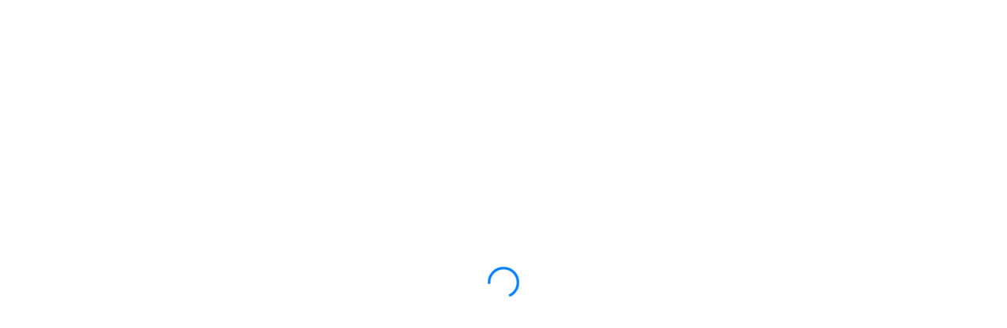

--- FILE ---
content_type: text/html
request_url: https://app.whispero.eu/f/c2ico25g0wltryix
body_size: 1750
content:
<!doctype html><html lang="en"><head><meta charset="utf-8"><meta name="probely-verification" content="ffedc567-6a84-4002-8e4b-1492506c9ba5"/><meta name="probely-verification" content="ea3449f0-02d7-4331-ab4b-b9a7f4bc3e8d"/><meta name="viewport" content="width=device-width,initial-scale=1,shrink-to-fit=no"><meta name="theme-color" content="#000000"><base href="/"/><link rel="manifest" href="/manifest.json"><link rel="shortcut icon" href="/favicon.ico"><link rel="stylesheet" href="https://fonts.googleapis.com/icon?family=Material+Icons"><title>Whispero</title><link href="/static/css/3.87637649.chunk.css" rel="stylesheet"><link href="/static/css/main.44b29343.chunk.css" rel="stylesheet"></head><body><noscript>You need to enable JavaScript to run this app.</noscript><div id="root"></div><script>!function(e){function r(r){for(var n,c,f=r[0],u=r[1],i=r[2],s=0,p=[];s<f.length;s++)c=f[s],Object.prototype.hasOwnProperty.call(o,c)&&o[c]&&p.push(o[c][0]),o[c]=0;for(n in u)Object.prototype.hasOwnProperty.call(u,n)&&(e[n]=u[n]);for(l&&l(r);p.length;)p.shift()();return a.push.apply(a,i||[]),t()}function t(){for(var e,r=0;r<a.length;r++){for(var t=a[r],n=!0,f=1;f<t.length;f++){var u=t[f];0!==o[u]&&(n=!1)}n&&(a.splice(r--,1),e=c(c.s=t[0]))}return e}var n={},o={2:0},a=[];function c(r){if(n[r])return n[r].exports;var t=n[r]={i:r,l:!1,exports:{}};return e[r].call(t.exports,t,t.exports,c),t.l=!0,t.exports}c.e=function(e){var r=[],t=o[e];if(0!==t)if(t)r.push(t[2]);else{var n=new Promise((function(r,n){t=o[e]=[r,n]}));r.push(t[2]=n);var a,f=document.createElement("script");f.charset="utf-8",f.timeout=120,c.nc&&f.setAttribute("nonce",c.nc),f.src=function(e){return c.p+"static/js/"+({1:"polyfills-css-shim"}[e]||e)+"."+{1:"0be7e56b",4:"9ac935e9",5:"41119fe7",6:"a99c3701",7:"fd095d6b",8:"0c34aa0f",9:"96de50f3",10:"dedb0f05",11:"d847a72b",12:"fa7e309c",13:"b7f19805",14:"19099447",15:"5929c6cc",16:"c94b13f4",17:"ca8b40d8",18:"32629845",19:"3a147406",20:"a29be505",21:"9eab146c",22:"e19c6f5a",23:"4ea541b4",24:"4319ec54",25:"c5745aca",26:"6c0b324a",27:"1caacf7b",28:"1b249cdc",29:"b99e1ff1",30:"90f9550f",31:"9dc9f0cb",32:"f53bb8f7",33:"1908bc0f",34:"009d5098",35:"c1952ad6",36:"c5a2cf83",37:"a0319087",38:"9bc6d30b",39:"1c3c4d3a",40:"915bb30e",41:"500eae84"}[e]+".chunk.js"}(e);var u=new Error;a=function(r){f.onerror=f.onload=null,clearTimeout(i);var t=o[e];if(0!==t){if(t){var n=r&&("load"===r.type?"missing":r.type),a=r&&r.target&&r.target.src;u.message="Loading chunk "+e+" failed.\n("+n+": "+a+")",u.name="ChunkLoadError",u.type=n,u.request=a,t[1](u)}o[e]=void 0}};var i=setTimeout((function(){a({type:"timeout",target:f})}),12e4);f.onerror=f.onload=a,document.head.appendChild(f)}return Promise.all(r)},c.m=e,c.c=n,c.d=function(e,r,t){c.o(e,r)||Object.defineProperty(e,r,{enumerable:!0,get:t})},c.r=function(e){"undefined"!=typeof Symbol&&Symbol.toStringTag&&Object.defineProperty(e,Symbol.toStringTag,{value:"Module"}),Object.defineProperty(e,"__esModule",{value:!0})},c.t=function(e,r){if(1&r&&(e=c(e)),8&r)return e;if(4&r&&"object"==typeof e&&e&&e.__esModule)return e;var t=Object.create(null);if(c.r(t),Object.defineProperty(t,"default",{enumerable:!0,value:e}),2&r&&"string"!=typeof e)for(var n in e)c.d(t,n,function(r){return e[r]}.bind(null,n));return t},c.n=function(e){var r=e&&e.__esModule?function(){return e.default}:function(){return e};return c.d(r,"a",r),r},c.o=function(e,r){return Object.prototype.hasOwnProperty.call(e,r)},c.p="/",c.oe=function(e){throw console.error(e),e};var f=this.webpackJsonpinformant=this.webpackJsonpinformant||[],u=f.push.bind(f);f.push=r,f=f.slice();for(var i=0;i<f.length;i++)r(f[i]);var l=u;t()}([])</script><script src="/static/js/3.f5100962.chunk.js"></script><script src="/static/js/main.514c36e3.chunk.js"></script></body></html>

--- FILE ---
content_type: text/css
request_url: https://app.whispero.eu/static/css/main.44b29343.chunk.css
body_size: -75
content:
a{color:#0366d6}code{color:#e01a76}.btn-primary{color:#fff;background-color:#1b6ec2;border-color:#1861ac}
/*# sourceMappingURL=main.44b29343.chunk.css.map */

--- FILE ---
content_type: text/javascript
request_url: https://app.whispero.eu/static/js/main.514c36e3.chunk.js
body_size: 131825
content:
(this.webpackJsonpinformant=this.webpackJsonpinformant||[]).push([[0],{1066:function(e,t,n){},1100:function(e,t,n){var a={"./amplify-amazon-button_5.entry.js":[2288,16],"./amplify-auth-container.entry.js":[2289,17],"./amplify-auth-fields_9.entry.js":[2290,18],"./amplify-authenticator.entry.js":[2291,5],"./amplify-button_3.entry.js":[2292,19],"./amplify-chatbot.entry.js":[2293,4],"./amplify-checkbox.entry.js":[2294,20],"./amplify-confirm-sign-in_7.entry.js":[2295,6],"./amplify-container.entry.js":[2296,21],"./amplify-federated-buttons_2.entry.js":[2297,22],"./amplify-federated-sign-in.entry.js":[2298,23],"./amplify-form-field_4.entry.js":[2299,24],"./amplify-greetings.entry.js":[2300,25],"./amplify-icon-button.entry.js":[2301,26],"./amplify-icon.entry.js":[2302,7],"./amplify-link.entry.js":[2303,27],"./amplify-nav_2.entry.js":[2304,28],"./amplify-photo-picker.entry.js":[2305,29],"./amplify-picker.entry.js":[2306,30],"./amplify-radio-button_3.entry.js":[2307,8],"./amplify-s3-album.entry.js":[2308,9],"./amplify-s3-image-picker.entry.js":[2309,10],"./amplify-s3-image.entry.js":[2310,11],"./amplify-s3-text-picker.entry.js":[2311,12],"./amplify-s3-text.entry.js":[2312,13],"./amplify-select-mfa-type.entry.js":[2313,31],"./amplify-sign-in-button.entry.js":[2314,14],"./amplify-tooltip.entry.js":[2315,32]};function r(e){if(!n.o(a,e))return Promise.resolve().then((function(){var t=new Error("Cannot find module '"+e+"'");throw t.code="MODULE_NOT_FOUND",t}));var t=a[e],r=t[0];return n.e(t[1]).then((function(){return n(r)}))}r.keys=function(){return Object.keys(a)},r.id=1100,e.exports=r},1192:function(e,t,n){var a={"./bg/translation.json":[635],"./cs/dialogs.json":[614],"./cs/forms/blank.json":[2318,35],"./cs/forms/whistleblowing.json":[2319,36],"./cs/translation.json":[613],"./da/translation.json":[624],"./de/dialogs.json":[2320,37],"./de/translation.json":[615],"./el/translation.json":[636],"./en/dialogs.json":[612],"./en/forms/blank.json":[2321,38],"./en/forms/whistleblowing.json":[2322,39],"./en/translation.json":[611],"./es/translation.json":[620],"./et/translation.json":[632],"./fi/translation.json":[626],"./fr/translation.json":[619],"./hr/translation.json":[630],"./hu/translation.json":[618],"./it/translation.json":[622],"./lv/translation.json":[631],"./nl/translation.json":[623],"./no/translation.json":[625],"./pl/translation.json":[617],"./pt/translation.json":[621],"./ro/translation.json":[628],"./ru/translation.json":[633],"./sk/translation.json":[616],"./sl/translation.json":[629],"./sv/translation.json":[627],"./uk/translation.json":[634]};function r(e){if(!n.o(a,e))return Promise.resolve().then((function(){var t=new Error("Cannot find module '"+e+"'");throw t.code="MODULE_NOT_FOUND",t}));var t=a[e],r=t[0];return Promise.all(t.slice(1).map(n.e)).then((function(){return n.t(r,3)}))}r.keys=function(){return Object.keys(a)},r.id=1192,e.exports=r},1350:function(e,t){},1352:function(e,t){},1379:function(e,t){},1380:function(e,t){},1491:function(e,t){},2274:function(e,t,n){"use strict";n.r(t);n(1059);var a=n(0),r=n.n(a),o=n(48),i=n.n(o),c=n(8),s=n(5),l=n(31),u=n(1010),d=n(2419),p=n(2273),b=n(2269),m=n(733),g=n(19),h=Object(m.a)({palette:{primary:{main:"#007DFF",light:"#3397FF",dark:"#0057B2"},secondary:{main:g.a.deepOrange[400],contrastText:"#FFFFFF"},background:{default:g.a.common.white},divider:g.a.grey[300],border:{default:"rgba(0, 0, 0, 0.23)",hover:"rgba(0, 0, 0, 0.87)"},success:{main:"#4CAF50",dark:"#3B873E",light:"#7BC67E",textDark:"linear-gradient(0deg, rgba(0, 0, 0, 0.6), rgba(0, 0, 0, 0.6)), #4CAF50",lightBg:"linear-gradient(0deg, rgba(255, 255, 255, 0.9), rgba(255, 255, 255, 0.9)), #4CAF50",border:"rgba(76, 175, 80, 0.5)"},warning:{main:"#FF9800",dark:"#C77700",light:"#FFB547",textDark:"linear-gradient(0deg, rgba(0, 0, 0, 0.6), rgba(0, 0, 0, 0.6)), #FF9800",lightBg:"linear-gradient(0deg, rgba(255, 255, 255, 0.9), rgba(255, 255, 255, 0.9)), #FF9800",border:"rgba(255, 152, 0, 0.5)"},error:{main:"#F44336",dark:"#E31B0C",light:"#F88078",textDark:"linear-gradient(0deg, rgba(0, 0, 0, 0.6), rgba(0, 0, 0, 0.6)), #F44336",lightBg:"linear-gradient(0deg, rgba(255, 255, 255, 0.9), rgba(255, 255, 255, 0.9)), #F44336",hoverBg:"linear-gradient(0deg, rgba(255, 255, 255, 0.8), rgba(255, 255, 255, 0.8)), #F44336",border:"rgba(244, 67, 54, 0.5)"},text:{primary:"rgb(33, 43, 54)"}},typography:{fontFamily:'-apple-system, BlinkMacSystemFont, "Segoe UI", Roboto, Helvetica, Arial, sans-serif, "Apple Color Emoji", "Segoe UI Emoji", "Segoe UI Symbol"',h1:{fontSize:"4rem",lineHeight:1.5,letterSpacing:"2px"},h2:{fontSize:"3rem",lineHeight:1.5,letterSpacing:"0rem"},h3:{fontSize:"2rem",lineHeight:1.5,letterSpacing:"0rem"},h4:{fontSize:"1.5rem",lineHeight:1.5,letterSpacing:"0rem",fontWeight:500},h5:{fontSize:"1.25rem",lineHeight:1.5,letterSpacing:"0rem",fontWeight:500},h6:{fontSize:"1.125rem",lineHeight:1.55556,letterSpacing:"0rem",fontWeight:500},body2:{lineHeight:1.57143,letterSpacing:"normal"},subtitle2:{lineHeight:1.57143,letterSpacing:"normal"},buttonSmall:{fontSize:"0.8125rem",fontWeight:500,lineHeight:1.75,textTransform:"uppercase"},buttonMedium:{fontSize:"0.875rem",fontWeight:500,lineHeight:1.75,textTransform:"uppercase"},buttonLarge:{fontSize:"0.9375rem",fontWeight:500,lineHeight:1.75,textTransform:"uppercase"}},shape:{borderRadius:6}}),j=(n(1066),n(738)),f=n(739),v=Object(j.a)((function(){return Object(f.a)({"@global":{"*":{scrollbarWidth:"thin",scrollbarColor:"#d2d2d2 #eeeeee"},"*::-webkit-scrollbar":{width:"10px",height:"10px"},"*::-webkit-scrollbar-thumb":{backgroundColor:"#d2d2d2"},"*::-webkit-scrollbar-track":{background:"#eeeeee"},"*::-webkit-scrollbar-corner":{background:"#eeeeee"},html:{"-webkit-font-smoothing":"antialiased","-moz-osx-font-smoothing":"grayscale",height:"100%",width:"100%"},body:{backgroundColor:h.palette.background.default,height:"100%",width:"100%"},div:{boxSizing:"border-box",margin:0,padding:0},"#root":{height:"100%",width:"100%",maxHeight:"100%","--amplify-primary-color":"#1F81F7","--amplify-primary-tint":"#3397FF","--amplify-primary-shade":"#0057B2"},".ps > .ps__rail-y":{opacity:.6},".MuiButton-root":{borderRadius:6},".MuiButtonGroup-root":{borderRadius:6}}})})),O=function(){return v(),null},x=n(1044),y=n(315),k=n(79),w=n(976),C=n(169),S={aws_project_region:"eu-central-1",aws_appsync_graphqlEndpoint:"https://g4b7q43zlzdjdkainhfgu752yi.appsync-api.eu-central-1.amazonaws.com/graphql",aws_appsync_region:"eu-central-1",aws_appsync_authenticationType:"AMAZON_COGNITO_USER_POOLS",aws_appsync_apiKey:"da2-535xmufkwzg6xnlcc767jeixf4",aws_cognito_identity_pool_id:"eu-central-1:05a0c305-65cf-4687-ad9b-b26402f49e29",aws_cognito_region:"eu-central-1",aws_user_pools_id:"eu-central-1_eulzYh2y9",aws_user_pools_web_client_id:"6vru2egn0v4r6atdr9acfdkkl9",oauth:{},aws_cognito_username_attributes:["EMAIL"],aws_cognito_social_providers:[],aws_cognito_signup_attributes:["NAME"],aws_cognito_mfa_configuration:"OFF",aws_cognito_mfa_types:["SMS"],aws_cognito_password_protection_settings:{passwordPolicyMinLength:8,passwordPolicyCharacters:[]},aws_cognito_verification_mechanisms:["EMAIL"],aws_user_files_s3_bucket:"whispero211144-main",aws_user_files_s3_bucket_region:"eu-central-1"},N=n(17),R=n(130),T=n(579),P="reports/reportsLoaded",I="reports/reportsAdded",z="reports/reportAdded",D="reports/reportUpdated",A="reports/reportsDeleted",B={};var L="user/usersLoaded";var E="workspaces/workspacesLoaded",F="workspaces/workspaceAdded",M="workspaces/workspaceUpdated",U="workspaces/workspaceDeleted",W=[];var K="messages/loaded",_="messages/messageAdded",H="messages/messagesDeleted",q={};var V="comments/loaded",G="comments/added",$="comments/commentAdded",J="comments/commentsDeleted",Z={};var Y="members/loaded",X="members/memberAdded",Q="members/memberUpdated",ee="members/memberDeleted",te="members/membersDeleted",ne={};var ae="invitations/invitationsLoaded",re="invitations/invitationsAdded",oe="invitations/invitationDeleted",ie="invitations/invitationsDeleted",ce={};var se="forms/formsLoaded",le="forms/formAdded",ue="forms/formUpdated",de="forms/formDeleted",pe={};var be="accessCredentials/updated",me="accessCode/deleted",ge={};var he=n(14),je=n(6),fe=n.n(je),ve="state/clear",Oe=function(){return function(){var e=Object(he.a)(fe.a.mark((function e(t){return fe.a.wrap((function(e){for(;;)switch(e.prev=e.next){case 0:t({type:ve});case 1:case"end":return e.stop()}}),e)})));return function(t){return e.apply(this,arguments)}}()},xe=Object(R.combineReducers)({currentUser:function(){var e=arguments.length>0&&void 0!==arguments[0]?arguments[0]:null,t=arguments.length>1?arguments[1]:void 0;return t.type===L?t.payload:e},workspaces:function(){var e=arguments.length>0&&void 0!==arguments[0]?arguments[0]:W,t=arguments.length>1?arguments[1]:void 0;switch(t.type){case E:return[].concat(Object(l.a)(e),Object(l.a)(t.payload));case F:return[].concat(Object(l.a)(e),[t.payload]);case M:return e.map((function(e){return e.pk!==t.payload.pk?e:t.payload}));case U:return e.filter((function(e){return e.pk!==t.payload.pk}));default:return e}},reports:function(){var e=arguments.length>0&&void 0!==arguments[0]?arguments[0]:B,t=arguments.length>1?arguments[1]:void 0;switch(t.type){case P:var n=Object(s.a)({},e);return n[t.payload.workspaceKey]=t.payload.reports,n;case I:var a=Object(s.a)({},e);return a[t.payload.workspaceKey]=[].concat(Object(l.a)(e[t.payload.workspaceKey]),Object(l.a)(t.payload.reports)),a;case z:var r=Object(s.a)({},e);return r[t.payload.workspaceKey]=[].concat(Object(l.a)(e[t.payload.workspaceKey]),[t.payload.report]),r;case D:var o=e[t.payload.workspaceKey].map((function(e){return e.pk!==t.payload.report.pk?e:t.payload.report})),i=Object(s.a)({},e);return i[t.payload.workspaceKey]=o,i;case A:var c=Object(s.a)({},e);return c[t.payload.workspaceKey]=void 0,c;default:return e}},invitations:function(){var e=arguments.length>0&&void 0!==arguments[0]?arguments[0]:ce,t=arguments.length>1?arguments[1]:void 0;switch(t.type){case ae:var n=Object(s.a)({},e);return n[t.payload.workspaceKey]=t.payload.invitations,n;case re:var a=Object(s.a)({},e);return a[t.payload.workspaceKey]=[].concat(Object(l.a)(e[t.payload.workspaceKey]),Object(l.a)(t.payload.invitations)),a;case oe:var r=Object(s.a)({},e);return r[t.payload.workspaceKey]=e[t.payload.workspaceKey].filter((function(e){return e.id!==t.payload.invitationId})),r;case ie:var o=Object(s.a)({},e);return o[t.payload.workspaceKey]=void 0,o;default:return e}},members:function(){var e=arguments.length>0&&void 0!==arguments[0]?arguments[0]:ne,t=arguments.length>1?arguments[1]:void 0;switch(t.type){case Y:var n=Object(s.a)({},e);return n[t.payload.workspaceKey]=t.payload.members,n;case X:var a,r=Object(s.a)({},e);return r[t.payload.workspaceKey]=[].concat(Object(l.a)(null!==(a=e[t.payload.workspaceKey])&&void 0!==a?a:[]),[t.payload.member]),r;case Q:var o=e[t.payload.workspaceKey].map((function(e){return e.pk!==t.payload.member.pk?e:t.payload.member})),i=Object(s.a)({},e);return i[t.payload.workspaceKey]=o,i;case ee:var c=Object(s.a)({},e);return c[t.payload.workspaceKey]=e[t.payload.workspaceKey].filter((function(e){return e.pk!==t.payload.memberKey})),c;case te:var u=Object(s.a)({},e);return delete u[t.payload.workspaceKey],u;default:return e}},messages:function(){var e=arguments.length>0&&void 0!==arguments[0]?arguments[0]:q,t=arguments.length>1?arguments[1]:void 0;switch(t.type){case K:var n=Object(s.a)({},e);return n[t.payload.reportKey]=t.payload.messages,n;case _:var a,r=Object(s.a)({},e);return r[t.payload.reportKey]=[].concat(Object(l.a)(null!==(a=e[t.payload.reportKey])&&void 0!==a?a:[]),[t.payload.message]),r;case H:var o=Object(s.a)({},e);return console.log("MESSAGES_DELETED reducer, state: %o",o[t.payload.workspaceKey]),o[t.payload.workspaceKey]=void 0,o;default:return e}},comments:function(){var e=arguments.length>0&&void 0!==arguments[0]?arguments[0]:Z,t=arguments.length>1?arguments[1]:void 0;switch(t.type){case V:var n=Object(s.a)({},e);return n[t.payload.reportKey]=t.payload.comments,n;case G:var a,r=Object(s.a)({},e);return r[t.payload.reportKey]=[].concat(Object(l.a)(null!==(a=e[t.payload.reportKey])&&void 0!==a?a:[]),Object(l.a)(t.payload.comments)),r;case $:var o,i=Object(s.a)({},e);return i[t.payload.reportKey]=[].concat(Object(l.a)(null!==(o=e[t.payload.reportKey])&&void 0!==o?o:[]),[t.payload.comment]),i;case J:var c=Object(s.a)({},e);return c[t.payload.workspaceKey]=void 0,c;default:return e}},forms:function(){var e=arguments.length>0&&void 0!==arguments[0]?arguments[0]:pe,t=arguments.length>1?arguments[1]:void 0;switch(t.type){case se:var n=Object(s.a)({},e);return n[t.payload.workspaceKey]=t.payload.forms,n;case le:var a,r=Object(s.a)({},e);return r[t.payload.workspaceKey]=[].concat(Object(l.a)(null!==(a=e[t.payload.workspaceKey])&&void 0!==a?a:[]),[t.payload.form]),r;case ue:var o=e[t.payload.workspaceKey].map((function(e){return e.pk!==t.payload.formKey?e:Object(s.a)(Object(s.a)({},e),t.payload.data)})),i=Object(s.a)({},e);return i[t.payload.workspaceKey]=o,i;case de:var c=Object(s.a)({},e);return c[t.payload.workspaceKey]=e[t.payload.workspaceKey].filter((function(e){return e.pk!==t.payload.formKey})),c;default:return e}},accessCredentials:function(){var e=arguments.length>0&&void 0!==arguments[0]?arguments[0]:ge,t=arguments.length>1?arguments[1]:void 0;switch(t.type){case be:var n=e[t.payload.workspaceKey];Boolean(n)||(n={}),n[t.payload.resourceKey]=t.payload.accessCode;var a=Object(s.a)({},e);return a[t.payload.workspaceKey]=n,a;case me:var r=Object(s.a)({},e);return r[t.payload.workspaceKey][t.payload.resourceKey]=void 0,r;default:return e}},api:function(){var e=arguments.length>0&&void 0!==arguments[0]?arguments[0]:{};return e}}),ye=function(e,t){return t.type===ve?xe(void 0,t):xe(e,t)},ke=n(978),we=Object(ke.composeWithDevTools)(Object(R.applyMiddleware)(T.default)),Ce=function(e){return Object(R.createStore)(ye,e,we)},Se=n(36),Ne=n(44),Re=n(1),Te=Object(j.a)((function(e){return{layoutRoot:{overflow:"hidden",height:"100%",backgroundColor:e.palette.grey[50]}}})),Pe=function(){var e=Te();return Object(Re.jsx)("div",{className:e.layoutRoot,children:Object(Re.jsx)(Ne.b,{})})},Ie=n(93),ze=n(489),De=n(2427),Ae=n(46),Be=r.a.createContext({}),Le=n(2432),Ee=Object(j.a)((function(e){return{legal:{textAlign:"center"}}})),Fe=function(e){var t=Ee(),n=Object(a.useContext)(Be),r=(n.isAuthenticated,n.signIn),o=Object(Le.a)().t,i=Object(Ne.h)().state,c=Object(Ne.i)(),s=Object(a.useRef)();return Object(a.useEffect)((function(){return console.log("SignIn useEffect"),Object(Ae.c)((function(e,t){console.log("SignIn onAuthUIStateChange, current auth state: %o, next: %o",s.current,e),s.current===Ae.a.ConfirmSignUp&&e===Ae.a.SignedIn?console.log("SignIn, creating new user after signUp"):e===Ae.a.SignedIn&&(console.log("SignIn - user signed in"),r(),c((null===i||void 0===i?void 0:i.from)||"/portal")),s.current=e}))}),[]),Object(Re.jsxs)(De.a,{usernameAlias:"email",children:[Object(Re.jsxs)("div",{slot:"sign-up",children:[Object(Re.jsx)(De.b,{usernameAlias:"email",formFields:[{type:"name",label:o("common.name"),placeholder:o("namePlaceholder"),inputProps:{required:!0}},{type:"email",inputProps:{required:!0,autocomplete:"username"}},{type:"password",inputProps:{required:!0,autocomplete:"new-password"}}]}),Object(Re.jsxs)(Ie.a,{className:t.legal,component:"p",variant:"caption",color:"textSecondary",children:["".concat(o("singUpLegal")," "),Object(Re.jsx)(ze.a,{href:"https://www.whispero.cz/obchodni-podminky",color:"inherit",underline:"always",target:"_blank",children:o("termsOfService")})," ".concat(o("and")," "),Object(Re.jsx)(ze.a,{href:"https://www.whispero.cz/ochrana-osobn-ch-daj-a-cookies",color:"inherit",underline:"always",target:"_blank",children:o("privacyPolicy")})]})]}),Object(Re.jsx)("div",{slot:"secondary-footer-content",children:"ss"})]})},Me=r.a.createContext(null),Ue=function(e){return function(t){return Boolean(e)?t.workspaces.find((function(t){return t.pk===e})):null}},We=n(50),Ke=n(453),_e=function(){return"".concat(qe()).concat(qe(),"-").concat(qe(),"-").concat(qe(),"-").concat(qe()).concat(qe()).concat(qe())},He=function(){return Math.floor(Math.random()*(Date.now()-new Date(2021,10,1)))},qe=function(){return(1679615*(1+Math.random())|0).toString(36).substring(1)},Ve=function(){return 256*(1+Math.random())|0},Ge=function(){return"".concat(qe()).concat(qe()).concat(qe()).concat(qe())},$e=function(){return"".concat(qe()).concat(qe())},Je=n(119),Ze=n.n(Je);function Ye(e){if(!Boolean(e))return e;var t={blocks:[]};0!==Object.keys(e.entityMap).length&&(t.entityMap=e.entityMap);for(var n=0;n<e.blocks.length;n++){var a,r,o,i=e.blocks[n],c={text:i.text.trim()};"unstyled"!==i.type&&(c.type=i.type),0!==i.depth&&(c.depth=i.depth),(null===(a=i.inlineStyleRanges)||void 0===a?void 0:a.length)>0&&(c.inlineStyleRanges=i.inlineStyleRanges),(null===(r=i.entityRanges)||void 0===r?void 0:r.length)>0&&(c.entityRanges=i.entityRanges),(null===(o=Object.keys(i.data))||void 0===o?void 0:o.length)>0&&(c.data=i.data),t.blocks[n]=c}return t}function Xe(e){if(!Boolean(e))return e;var t={blocks:[]};t.entityMap||(t.entityMap={});for(var n=0;n<e.blocks.length;n++){var a=Object(s.a)(Object(s.a)({},e.blocks[n]),{},{key:"".concat(qe()).concat(qe()[0])});void 0===a.type&&(a.type="unstyled"),void 0===a.depth&&(a.depth=0),void 0===a.inlineStyleRanges&&(a.inlineStyleRanges=[]),void 0===a.entityRanges&&(a.entityRanges=[]),void 0===a.data&&(a.data={}),t.blocks[n]=a}return t}var Qe=function(e,t,n){var a=et(t,n),r=e.map((function(e,t){return[e,t]}));return r.sort((function(e,t){var n=a(e[0],t[0]);return 0!==n?n:e[1]-t[1]})),r.map((function(e){return e[0]}))},et=function(e,t){return"desc"===e?function(e,n){return tt(e,n,t)}:function(e,n){return-tt(e,n,t)}},tt=function(e,t,n){return t[n]<e[n]?-1:t[n]>e[n]?1:0},nt=function(e,t){var n=Object(l.a)(e);return n.splice(t,1),n},at=function(e,t){var n=e.indexOf(t),a=Object(l.a)(e);return a.splice(n,1),a};function rt(e){return ot.apply(this,arguments)}function ot(){return ot=Object(he.a)(fe.a.mark((function e(t){return fe.a.wrap((function(e){for(;;)switch(e.prev=e.next){case 0:return e.next=2,n(773)("./".concat(t,".json")).then((function(e){return e.default}));case 2:return e.abrupt("return",e.sent);case 3:case"end":return e.stop()}}),e)}))),ot.apply(this,arguments)}function it(e){return ct.apply(this,arguments)}function ct(){return ct=Object(he.a)(fe.a.mark((function e(t){var a,r,o,i,c,s,l=arguments;return fe.a.wrap((function(e){for(;;)switch(e.prev=e.next){case 0:a=l.length>1&&void 0!==l[1]?l[1]:[],r={},o=Object(We.a)(a),e.prev=3,o.s();case 5:if((i=o.n()).done){e.next=13;break}return c=i.value,e.next=9,n(1192)("./".concat(c,"/forms/").concat(t,".json")).then((function(e){return e.default}));case 9:s=e.sent,r[c]=s;case 11:e.next=5;break;case 13:e.next=18;break;case 15:e.prev=15,e.t0=e.catch(3),o.e(e.t0);case 18:return e.prev=18,o.f(),e.finish(18);case 21:return e.abrupt("return",r);case 22:case"end":return e.stop()}}),e,null,[[3,15,18,21]])}))),ct.apply(this,arguments)}function st(e){var t=arguments.length>1&&void 0!==arguments[1]?arguments[1]:{},n=Ke.compile(JSON.stringify(e)),a=n(t);return JSON.parse(a)}function lt(e){return"block-".concat(e.type,"-").concat(e.key)}function ut(e){var t=[];for(var n in e)"key"!==n&&"type"!==n&&(Array.isArray(e[n])?t=t.concat(e[n]):t.push(e[n]));return t}function dt(e){if(!Boolean(e))return e;for(var t=Ze()(e),n=0,a=Object.values(t);n<a.length;n++){var r=a[n];for(var o in r)"object"===typeof r[o]&&(r[o]=Ye(r[o]))}return t}function pt(e){if(!Boolean(e))return e;for(var t=Ze()(e),n=0,a=Object.values(t);n<a.length;n++){var r=a[n];for(var o in r)"object"===typeof r[o]&&(r[o]=Xe(r[o]))}return t}var bt=function(e,t){return e===t-1};function mt(e){var t=arguments.length>1&&void 0!==arguments[1]?arguments[1]:void 0,n=Object.keys(e);return t&&n.includes(t.language)?t.language:n[0]}var gt=S.aws_user_files_s3_bucket_region,ht=S.aws_user_files_s3_bucket,jt=function(e){var t=Object(s.a)({},e);return t.content&&(t.content=JSON.parse(t.content)),t.submitLayout&&(t.submitLayout=JSON.parse(t.submitLayout)),t.reportSettings&&(t.reportSettings=JSON.parse(t.reportSettings)),t.pushSubscription&&(t.pushSubscription=JSON.parse(t.pushSubscription)),t.lastReads&&(t.lastReads=JSON.parse(t.lastReads)),t.solution&&t.solution.startsWith("{")&&t.solution.endsWith("}")&&(t.solution=JSON.parse(t.solution)),t.description&&t.description.startsWith("{")&&t.description.endsWith("}")&&(t.description=JSON.parse(t.description)),t.template&&(t.template=JSON.parse(t.template)),t.languagePacks&&(t.languagePacks=pt(JSON.parse(t.languagePacks))),t},ft=function(e){return e?"https://".concat(ht,".s3.").concat(gt,".amazonaws.com/public/").concat(e):null},vt=function(e){return"admin#".concat(e)},Ot=function(e){return"team#".concat(e)},xt=function(e){return"message#".concat(e)},yt=function(e){return"comment#".concat(e)},kt=function(e){return"user#".concat(e)},wt=function(e){return"form#".concat(e)},Ct=function(e){return e.split("#")[1]},St=function(e){return e.pk.startsWith("team#")&&e.pk===e.sk},Nt=function(e){return e.pk.startsWith("user#")&&e.sk.startsWith("team#")},Rt=function(e){return e.pk.startsWith("report#")&&e.sk.startsWith("team#")},Tt=function(e){return e.sk.startsWith("message#")},Pt=function(e){return e.sk.startsWith("comment#")},It=function(e){return zt(e.pk)},zt=function(e){return e.startsWith("form#")},Dt=function(e){return e.map((function(e){return Object(s.a)(Object(s.a)({},e),{},{id:Ct(e.pk)})}))},At=function(e){return Object(s.a)(Object(s.a)({},e),{},{id:Ct(e.pk)})},Bt=function(e){return function(){var t=Object(he.a)(fe.a.mark((function t(n,a){return fe.a.wrap((function(t){for(;;)switch(t.prev=t.next){case 0:n({type:E,payload:Dt(e)});case 1:case"end":return t.stop()}}),t)})));return function(e,n){return t.apply(this,arguments)}}()},Lt=function(e){return function(){var t=Object(he.a)(fe.a.mark((function t(n,a){var r,o;return fe.a.wrap((function(t){for(;;)switch(t.prev=t.next){case 0:(r=a().workspaces.find((function(t){return t.pk===e.pk})))?(o=Object(s.a)(Object(s.a)({},r),e),n({type:M,payload:o})):n({type:F,payload:At(e)});case 2:case"end":return t.stop()}}),t)})));return function(e,n){return t.apply(this,arguments)}}()},Et=function(e,t){return function(){var n=Object(he.a)(fe.a.mark((function n(a,r){var o,i;return fe.a.wrap((function(n){for(;;)switch(n.prev=n.next){case 0:(o=r().workspaces.find((function(t){return t.pk===e})))?(i=Object(s.a)(Object(s.a)({},o),t),a({type:M,payload:i})):console.warn("updateTeam - team with ID %o doesn't exist, existing workspaces: %o",e,r().workspaces);case 2:case"end":return n.stop()}}),n)})));return function(e,t){return n.apply(this,arguments)}}()},Ft=function(e){return function(){var t=Object(he.a)(fe.a.mark((function t(n,a){return fe.a.wrap((function(t){for(;;)switch(t.prev=t.next){case 0:n({type:U,payload:{pk:e}});case 1:case"end":return t.stop()}}),t)})));return function(e,n){return t.apply(this,arguments)}}()},Mt=n(1196),Ut=n(1197),Wt=n(3),Kt=n(1193),_t=n(502),Ht=n(1195),qt=n(413),Vt=n(336),Gt=function(){var e=Object(he.a)(fe.a.mark((function e(t,n){return fe.a.wrap((function(e){for(;;)switch(e.prev=e.next){case 0:return e.next=2,Vt.a.currentAuthenticatedUser({bypassCache:!1}).then((function(e){return Vt.a.changePassword(e,t,n)})).then((function(e){return console.log(e)})).catch((function(e){return console.warn(e)}));case 2:case"end":return e.stop()}}),e)})));return function(t,n){return e.apply(this,arguments)}}(),$t=Object(j.a)((function(e){return{root:{"&>div:not(:last-child)":{marginBottom:e.spacing(3)}},dialogActions:{padding:e.spacing(3)}}})),Jt=function(e){var t=e.className,n=e.onClose,r=$t(),o=Object(Le.a)().t,i=Object(a.useState)(""),s=Object(c.a)(i,2),l=s[0],u=s[1],d=Object(a.useState)(null),p=Object(c.a)(d,2),b=p[0],m=p[1],g=Object(a.useState)(""),h=Object(c.a)(g,2),j=h[0],f=h[1],v=Object(a.useState)(null),O=Object(c.a)(v,2),x=O[0],y=O[1],k=Object(a.useState)(""),w=Object(c.a)(k,2),C=w[0],S=w[1],N=Object(a.useState)(null),R=Object(c.a)(N,2),T=R[0],P=R[1],I=Object(a.useState)(!1),z=Object(c.a)(I,2),D=(z[0],z[1],function(){var e=Object(he.a)(fe.a.mark((function e(){return fe.a.wrap((function(e){for(;;)switch(e.prev=e.next){case 0:if(C===j){e.next=3;break}return P(o("profileSettingsDialog.confirmPasswordMatchError")),e.abrupt("return");case 3:return e.prev=3,e.next=6,Gt(l,j);case 6:n(),e.next=12;break;case 9:e.prev=9,e.t0=e.catch(3),m(o("profileSettingsDialog.currentPasswordInvalidError"));case 12:case"end":return e.stop()}}),e,null,[[3,9]])})));return function(){return e.apply(this,arguments)}}());return Object(Re.jsxs)(Re.Fragment,{children:[Object(Re.jsxs)(Kt.a,{id:"change-password-panel",className:Object(Wt.a)(r.root,t),children:[Object(Re.jsx)(_t.a,{required:!0,fullWidth:!0,id:"current-password",label:o("profileSettingsDialog.currentPassword"),variant:"outlined",type:"password",autoComplete:"current-password",value:l,onChange:function(e){var t=e.target.value;u(t),m(t?null:o("profileSettingsDialog.currentPasswordRequiredError"))},error:Boolean(b),helperText:b}),Object(Re.jsx)(_t.a,{required:!0,fullWidth:!0,id:"new-password",label:o("profileSettingsDialog.newPassword"),variant:"outlined",type:"password",value:j,onChange:function(e){var t=e.target.value;f(t),t?t.length<8?y(o("profileSettingsDialog.newPasswordHelperText")):y(null):y(o("profileSettingsDialog.newPasswordRequiredError"))},error:Boolean(x),helperText:null!==x&&void 0!==x?x:o("profileSettingsDialog.newPasswordHelperText")}),Object(Re.jsx)(_t.a,{required:!0,fullWidth:!0,id:"confirm-password",label:o("profileSettingsDialog.confirmPassword"),variant:"outlined",type:"password",value:C,onChange:function(e){var t=e.target.value;S(t),P(t!==j?o("profileSettingsDialog.confirmPasswordMatchError"):null)},error:Boolean(T),helperText:T})]}),Object(Re.jsxs)(Ht.a,{className:r.dialogActions,children:[Object(Re.jsx)(qt.a,{autoFocus:!0,color:"primary",variant:"outlined",onClick:n,children:o("Cancel")}),Object(Re.jsx)(qt.a,{autoFocus:!0,color:"primary",variant:"contained",onClick:D,children:o("Save changes")})]})]})};Jt.defaultProps={onClose:function(){}};var Zt=Jt,Yt=Object(j.a)((function(e){return{loaderRoot:{height:"100%",width:"100%",display:"flex",flexDirection:"column",alignItems:"center",justifyContent:"center",color:e.palette.text.secondary,"&>p":{marginTop:e.spacing(1)}}}})),Xt=function(e){var t=e.className,n=e.size,a=e.component,r=e.label,o=e.LabelProps,i=Yt();return Object(Re.jsxs)(Mt.a,{className:Object(Wt.a)(i.loaderRoot,t),component:a,children:[Object(Re.jsx)(Ut.a,{size:n}),r&&Object(Re.jsx)(Ie.a,Object(s.a)(Object(s.a)({color:"textSecondary"},o),{},{children:r}))]})};Xt.defaultProps={size:40,component:"div"};var Qt=Xt,en=function(e){return function(){var t=Object(he.a)(fe.a.mark((function t(n,a){var r;return fe.a.wrap((function(t){for(;;)switch(t.prev=t.next){case 0:r=a().currentUser,n(r?{type:L,payload:Object(s.a)(Object(s.a)({},r),e)}:{type:L,payload:Object(s.a)(Object(s.a)({},e),{},{id:Ct(e.pk),lastReads:e.lastReads})});case 2:case"end":return t.stop()}}),t)})));return function(e,n){return t.apply(this,arguments)}}()},tn=n(15),nn=n(1198),an=72,rn="320px",on="160px",cn={boxShadow:"0px 4px 20px rgba(0, 0, 0, 0.05)"},sn={boxShadow:"0px 4px 20px rgba(0, 0, 0, 0.10)"},ln={height:320},un=80,dn=512,pn="+420239050505",bn="https://www.whispero.cz/zasady-oznamovani",mn={boxShadow:"0px -4px 24px rgba(145, 158, 171, 0.12), 0px 0px 2px rgba(145, 158, 171, 0.2)"},gn=5242880,hn=n(330),jn=Object(j.a)((function(e){return{main:{height:"100%",overflow:"auto"},disabledScroll:{overflow:"hidden"}}})),fn=Object(a.forwardRef)((function(e,t){var n=e.title,a=e.children,r=e.className,o=e.disableScroll,i=Boolean(nn.a),c=jn({showToolbar:i});return Object(Re.jsxs)("main",{ref:t,className:Object(Wt.a)(c.main,r,Object(tn.a)({},c.disabledScroll,o)),children:[Object(Re.jsx)(hn.b,{children:Object(Re.jsx)(hn.a,{children:Object(Re.jsx)("title",{children:n})})}),a]})}));fn.defaultProps={title:"Whispero"};var vn=fn,On=n(1199),xn=function(e){var t=e.children,n=Object(On.a)({disableHysteresis:!0,threshold:0});return r.a.cloneElement(t,{elevation:n?2:0})},yn=n(28),kn=n(34),wn=n(65),Cn=n(1041),Sn=n(137),Nn=n.n(Sn),Rn=n(101),Tn=n(2424),Pn=n(270),In=n(416),zn=n.n(In),Dn=n(91),An=n.n(Dn),Bn=n(1200),Ln=n(331),En=n(138),Fn=n.n(En),Mn=["tooltip","children","onClear"],Un=Object(j.a)((function(e){return{component:{height:"100%",width:"100%",flex:"1 1 auto",overflow:"hidden"},clearButton:{minWidth:0,flex:"0 0 auto",color:e.palette.text.secondary},inputButton:Object(s.a)(Object(s.a)({},e.typography.body2),{},{textTransform:"none",height:"100%",justifyContent:"flex-start",whiteSpace:"nowrap",textOverflow:"ellipsis",overflow:"hidden","&:focus":{outline:"none"}})}})),Wn=function(e){var t=e.tooltip,n=e.children,o=e.onClear,i=Object(yn.a)(e,Mn),c=Un();return Object(Re.jsxs)(Mt.a,Object(s.a)(Object(s.a)({display:"flex",alignItems:"center",style:{height:"100%"}},i),{},{children:[Object(Re.jsx)(Bn.a,{title:t||"",children:r.a.cloneElement(a.Children.only(n),{className:c.component})}),o&&Object(Re.jsx)(Ln.a,{className:c.clearButton,onClick:o,size:"small",children:Object(Re.jsx)(Fn.a,{fontSize:"small"})})]}))},Kn=Object(j.a)((function(e){return{inputButton:Object(s.a)(Object(s.a)({},e.typography.body2),{},{textTransform:"none",height:"100%",justifyContent:"flex-start","&:focus":{outline:"none"}})}})),_n=function(e){var t=e.classes,n=e.onClick,a=e.inputRef,r=e.value,o=e.startIcon;return Object(Re.jsx)(qt.a,{fullWidth:!0,className:t.inputButton,onClick:n,disableFocusRipple:!0,ref:a,startIcon:o,children:r})},Hn=function(e){var t=e.selectedDate,n=e.onChange,a=Object(wn.a)(),o=r.a.useState(!1),i=Object(c.a)(o,2),s=i[0],l=i[1],u=Kn({hover:s,selectedDate:t}),d=function(e){n(e),l(!1)};return Object(Re.jsx)(Wn,{showClearButton:Boolean(s&&t),tooltip:t?"":"Add due date",onClear:function(){return d(null)},onMouseEnter:function(){return l(!0)},onMouseLeave:function(){return l(!1)},children:Object(Re.jsx)(Mt.a,{children:Object(Re.jsx)(Rn.a,{libInstance:An.a,utils:Pn.a,children:Object(Re.jsx)(Tn.a,{autoOk:!0,disableToolbar:!0,disablePast:!0,variant:"inline",format:"DD/MM/yyyy",margin:"normal",value:t,onChange:d,TextFieldComponent:_n,classes:{inputButton:u.inputButton},startIcon:!t&&s&&Object(Re.jsx)(zn.a,{style:{color:a.palette.text.hint}})})})})})};Hn.defaultProps={selectedDate:null,onDateChange:function(){}};var qn=n(261),Vn=n(734),Gn=n(262),$n=n(735),Jn=n(736),Zn=n(267),Yn=n(737),Xn=n(264),Qn={xSmall:"0.775rem",small:"0.875rem",medium:"1.1rem",large:"1.25rem"},ea={xSmall:3.5,small:4,medium:4.5,large:5},ta=[qn.a[400],Vn.a[400],Gn.a[700],$n.a[700],Jn.a[800],Zn.a[800],Yn.a[900],Xn.a[700]],na=function(){var e=arguments.length>0&&void 0!==arguments[0]?arguments[0]:"";if(!Boolean(e))return"";var t=e.replace(/\s+/," ").split(" ").filter((function(e){return e.length>0}));return t.length>1?t.slice(0,2).map((function(e){return e[0].toUpperCase()})).join(""):t[0].slice(0,Math.min(2,t[0].length))},aa=function(e){if(!Boolean(e))return ta[0];var t=e?Math.min(Math.max(Math.floor((e.toLowerCase().charCodeAt(0)-97)/3.25),0),7):0;return ta[t]},ra=n(2417),oa=function(e){var t=Object(a.useContext)(Me),n=Object(a.useState)(),r=Object(c.a)(n,2),o=r[0],i=r[1],s=Object(a.useRef)(null),l=Object(a.useRef)(!0),u=function(){URL.revokeObjectURL(s.current)};return Object(a.useEffect)((function(){if(l.current=!0,e)return Object(he.a)(fe.a.mark((function n(){var a,r;return fe.a.wrap((function(n){for(;;)switch(n.prev=n.next){case 0:return n.next=2,t.storage.downloadObject(e);case 2:a=n.sent,l.current&&(r=URL.createObjectURL(a.Body),s.current=r,i(r));case 4:case"end":return n.stop()}}),n)})))(),function(){l.current=!1,s.current&&u()};s.current&&(u(),i(null))}),[e]),[o,i]},ia=["className","name","imageKey","size","variant"],ca=Object(j.a)((function(e){return{styledAvatarRoot:function(t){return{height:e.spacing(ea[t.size]),width:e.spacing(ea[t.size]),fontSize:"".concat(Qn[t.size])}},avatarImage:{objectFit:"initial"},roundedAvatar:{borderRadius:8},avatarBackground:{backgroundColor:function(e){return e.background}}}})),sa=Object(a.forwardRef)((function(e,t){var n=e.className,a=e.name,r=e.imageKey,o=e.size,i=e.variant,l=Object(yn.a)(e,ia),u=Object(wn.a)(),d=r?null:a?aa(a):function(e){return"linear-gradient(".concat(e.palette.primary.main,", ").concat(Object(kn.a)(e.palette.primary.light,.75),")")}(u),p=ca({size:o,background:d,variant:i}),b="square"===i||"rounded"===i?"rect":"circle",m=oa(r),g=Object(c.a)(m,1)[0];return!g&&r?Object(Re.jsx)(ra.a,{className:Object(Wt.a)(p.styledAvatarRoot,n,Object(tn.a)({},p.roundedAvatar,"rounded"===i)),variant:b}):Object(Re.jsx)(Cn.a,Object(s.a)(Object(s.a)({ref:t,className:Object(Wt.a)(p.styledAvatarRoot,p.avatarBackground,n,Object(tn.a)({},p.roundedAvatar,"rounded"===i)),classes:{img:p.avatarImage},src:g,variant:i},l),{},{children:a?na(a):Object(Re.jsx)(Nn.a,{})}))}));sa.defaultProps={size:"medium"};var la=r.a.memo(sa),ua=n(418),da=n(1201),pa=n(1208),ba=n(1209),ma=n(586),ga=n.n(ma),ha=n(419),ja=n.n(ha),fa=n(642),va=n(1203),Oa=n(994),xa=n(505),ya=n(999),ka=n.n(ya),wa=["className","name","imageUrl","variant","onAvatarSelected","onAvatarCleared","isUploading","uploadProgress","classes"],Ca=Object(j.a)((function(e){return{avatarPicker:{textAlign:"center"},avatarContainer:{padding:e.spacing(.5),border:"1px dashed ".concat(e.palette.grey[400]),borderRadius:function(e){return"circular"===e.variant?"50%":4},display:"block",margin:"auto",position:"relative",zIndex:0,width:"138px"},avatar:{height:e.spacing(16),width:e.spacing(16),fontSize:"3.0rem",backgroundColor:function(e){return e.backgroundColor}},backdrop:{position:"absolute",zIndex:e.zIndex.drawer+1,borderRadius:function(e){return"circular"===e.variant?"50%":4},margin:e.spacing(.5)},backdropButton:{color:e.palette.grey[300],height:"100%",width:"100%"},avatarActions:{marginTop:e.spacing(1)},errorLabel:{textAlign:"center"},progress:{flexGrow:"0.6",height:e.spacing(.75),borderRadius:6,backgroundColor:e.palette.grey[300]},barColor:{backgroundColor:e.palette.grey[500]}}})),Sa=function(e){var t=e.className,n=e.name,o=e.imageUrl,i=e.variant,l=e.onAvatarSelected,u=e.onAvatarCleared,d=e.isUploading,p=e.uploadProgress,b=(e.classes,Object(yn.a)(e,wa)),m=o?null:aa(n),g=Ca({variant:i,backgroundColor:m}),h=Object(Le.a)().t,j=r.a.useState(!1),f=Object(c.a)(j,2),v=f[0],O=f[1],x=Object(a.useState)(!1),y=Object(c.a)(x,2),k=y[0],w=y[1],C=Object(a.useState)("image-input-".concat(He())),S=Object(c.a)(C,1)[0];return Object(Re.jsxs)("div",Object(s.a)(Object(s.a)({className:Object(Wt.a)(g.avatarPicker,t)},b),{},{children:[Object(Re.jsxs)("span",{className:g.avatarContainer,onMouseEnter:function(){return O(!0)},onMouseLeave:function(){return O(!1)},children:[Object(Re.jsx)(Cn.a,{className:Object(Wt.a)(g.avatar,t),component:"span",src:o,variant:i,children:na(n)}),Object(Re.jsx)(fa.a,{open:v||d,className:g.backdrop,children:d?Object(Re.jsx)(va.a,{className:g.progress,value:p,variant:"determinate",classes:{barColorPrimary:g.barColor}}):Object(Re.jsx)(Re.Fragment,{children:Object(Re.jsx)(Bn.a,{title:h("Upload photo"),children:Object(Re.jsx)("label",{className:g.backdropButton,htmlFor:S,style:{marginBottom:0},children:Object(Re.jsx)(Ln.a,{disableRipple:!0,className:g.backdropButton,component:"span","aria-label":"upload-image",children:Object(Re.jsx)(ka.a,{})})})})})})]}),k&&Object(Re.jsx)(Oa.a,{error:!0,className:g.errorLabel,children:h("The image must be smaller than 5 MB")}),Object(Re.jsxs)(xa.a,{disableRipple:!0,className:g.avatarActions,variant:"text",color:"primary","aria-label":"avatar actions",size:"small",children:[Object(Re.jsx)(qt.a,{onClick:function(){document.getElementById(S).click()},children:h("Upload")}),o&&Object(Re.jsx)(qt.a,{onClick:function(){u()},children:h("Remove")})]}),Object(Re.jsx)("input",{type:"file",style:{display:"none"},id:S,onChange:function(e){var t=e.target,n=(t.value,t.files),a=n[0];n[0].size>5242880?w(!0):(w(!1),l(a),document.getElementById(S).value="")}})]}))};Sa.defaultProps={variant:"circular",isUploading:!1,classes:{},onAvatarSelected:function(){},onAvatarCleared:function(){}};var Na=Sa,Ra=n(2430),Ta=[{label:"English",code:"en"},{label:"\u010ce\u0161tina",code:"cs"},{label:"Deutsch",code:"de"},{label:"Sloven\u010dina",code:"sk"},{label:"Polski",code:"pl"},{label:"Magyar",code:"hu"},{label:"Fran\xe7ais",code:"fr"},{label:"Espa\xf1ol",code:"es"},{label:"Portugu\xeas",code:"pt"},{label:"Italiano",code:"it"},{label:"Nederlands ",code:"nl"},{label:"Dansk ",code:"da"},{label:"Norsk ",code:"no"},{label:"Suomi ",code:"fi"},{label:"Svenska ",code:"sv"},{label:"Rom\xe2n\u0103 ",code:"ro"},{label:"Sloven\u0161\u010dina ",code:"sl"},{label:"Hrvatski ",code:"hr"},{label:"Latvie\u0161u ",code:"lv"},{label:"Eesti ",code:"et"},{label:"P\u0443\u0441\u0441\u043a\u0438\u0439 ",code:"ru"},{label:"\u0423\u043a\u0440\u0430\u0457\u043d\u0441\u044c\u043a\u0430 ",code:"uk"},{label:"\u0431\u044a\u043b\u0433\u0430\u0440\u0441\u043a\u0438 \u0435\u0437\u0438\u043a",code:"bg"},{label:"\u03b5\u03bb\u03bb\u03b7\u03bd\u03b9\u03ba\u03ac",code:"el"}],Pa={en:"English",cs:"\u010ce\u0161tina",de:"Deutsch",sk:"Sloven\u010dina",pl:"Polski",hu:"Magyar",fr:"Fran\xe7ais",es:"Espa\xf1ol",pt:"Portugu\xeas",it:"Italiano",nl:"Nederlands",da:"Dansk",no:"Norsk",fi:"Suomi",sv:"Svenska",ro:"Rom\xe2n\u0103",sl:"Sloven\u0161\u010dina",hr:"Hrvatski",lv:"Latvie\u0161u",et:"Eesti",ru:"P\u0443\u0441\u0441\u043a\u0438\u0439",uk:"\u0423\u043a\u0440\u0430\u0457\u043d\u0441\u044c\u043a\u0430",bg:"\u0431\u044a\u043b\u0433\u0430\u0440\u0441\u043a\u0438 \u0435\u0437\u0438\u043a",el:"\u03b5\u03bb\u03bb\u03b7\u03bd\u03b9\u03ba\u03ac"},Ia=[Ta[0],Ta[1]],za=function(e){return e.map((function(e){return Object(s.a)(Object(s.a)({},e),{},{id:Ct(e.pk)})}))},Da=function(e){return Object(s.a)(Object(s.a)({},e),{},{id:Ct(e.pk)})},Aa=function(e,t){return function(){var n=Object(he.a)(fe.a.mark((function n(a,r){return fe.a.wrap((function(n){for(;;)switch(n.prev=n.next){case 0:if(t&&0!==t.length){n.next=2;break}return n.abrupt("return");case 2:a({type:Y,payload:{workspaceKey:e,members:za(t)}});case 3:case"end":return n.stop()}}),n)})));return function(e,t){return n.apply(this,arguments)}}()},Ba=function(e,t){return function(){var n=Object(he.a)(fe.a.mark((function n(a,r){var o,i,c;return fe.a.wrap((function(n){for(;;)switch(n.prev=n.next){case 0:if(t&&0!==t.length){n.next=2;break}return n.abrupt("return");case 2:i=null!==(o=r().members[e])&&void 0!==o?o:[],c=[].concat(Object(l.a)(i),Object(l.a)(za(t))),a({type:Y,payload:{workspaceKey:e,members:c}});case 5:case"end":return n.stop()}}),n)})));return function(e,t){return n.apply(this,arguments)}}()},La=function(e,t){return function(){var n=Object(he.a)(fe.a.mark((function n(a,r){var o;return fe.a.wrap((function(n){for(;;)switch(n.prev=n.next){case 0:if(!(o=r().members[e])||!o.find((function(e){return e.pk===t.pk}))){n.next=4;break}return console.log("WARNING. Member already exists"),n.abrupt("return");case 4:a({type:X,payload:{workspaceKey:e,member:Da(t)}});case 5:case"end":return n.stop()}}),n)})));return function(e,t){return n.apply(this,arguments)}}()},Ea=function(e,t,n){return function(){var a=Object(he.a)(fe.a.mark((function a(r,o){var i,c,l;return fe.a.wrap((function(a){for(;;)switch(a.prev=a.next){case 0:(c=null===(i=o().members[e])||void 0===i?void 0:i.find((function(e){return e.pk===t})))?(l=Object(s.a)(Object(s.a)({},c),n),r({type:Q,payload:{workspaceKey:e,member:l}})):console.error("Cann update member %o as it doesn't exist",t);case 2:case"end":return a.stop()}}),a)})));return function(e,t){return a.apply(this,arguments)}}()},Fa=function(e,t){return function(){var n=Object(he.a)(fe.a.mark((function n(a,r){return fe.a.wrap((function(n){for(;;)switch(n.prev=n.next){case 0:a({type:ee,payload:{workspaceKey:e,memberKey:t}});case 1:case"end":return n.stop()}}),n)})));return function(e,t){return n.apply(this,arguments)}}()},Ma=function(e){return function(){var t=Object(he.a)(fe.a.mark((function t(n,a){return fe.a.wrap((function(t){for(;;)switch(t.prev=t.next){case 0:n({type:te,payload:{workspaceKey:e}});case 1:case"end":return t.stop()}}),t)})));return function(e,n){return t.apply(this,arguments)}}()},Ua=n(55),Wa=["className","children","disabled","autoFocus","showSpinner"],Ka=Object(j.a)((function(e){return{confirmationButton:{},busy:{color:"transparent!important"},loader:{position:"absolute"}}})),_a=function(e){var t=e.className,n=e.children,a=e.disabled,r=e.autoFocus,o=e.showSpinner,i=Object(yn.a)(e,Wa),c=Ka({showSpinner:o});return Object(Re.jsxs)(qt.a,Object(s.a)(Object(s.a)({className:Object(Wt.a)(t,Object(tn.a)({},c.busy,o)),autoFocus:r,color:"primary",variant:"contained",disabled:a||o},i),{},{children:[n,o&&Object(Re.jsx)(Qt,{className:c.loader,component:"span",size:24})]}))};_a.defaultProps={};var Ha="__small",qa="__large",Va="__thumbnail",Ga=Object(j.a)((function(e){return{root:{display:"flex",flexDirection:"row",paddingBottom:0},avatarContainer:{padding:e.spacing(.5),border:"1px dashed ".concat(e.palette.grey[400]),borderRadius:"50%",display:"inline-block",margin:"auto",position:"relative",zIndex:0},backdrop:{position:"absolute",zIndex:e.zIndex.drawer+1,borderRadius:"50%",margin:e.spacing(.5)},fields:{marginLeft:e.spacing(5),"&>div:not(:last-child)":{marginBottom:e.spacing(3)}},backdropButton:{color:e.palette.grey[300],height:"100%",width:"100%"},avatarActions:{marginTop:e.spacing(1)},errorLabel:{textAlign:"center"},progress:{flexGrow:"0.6",height:e.spacing(.75),borderRadius:6,backgroundColor:e.palette.grey[300]},barColor:{backgroundColor:e.palette.grey[500]},dialogActions:{padding:e.spacing(3)}}})),$a=function(e){var t,n,o,i=e.className,l=e.onClose,u=Ga(),d=Object(a.useContext)(Me),p=Object(N.d)(),b=Object(a.useContext)(N.b).store,m=Object(N.e)((function(e){return e.workspaces})),g=Object(N.e)((function(e){return e.currentUser})),h=Object(Le.a)(),j=h.t,f=h.i18n,v=oa(null===(t=g.picture)||void 0===t?void 0:t.replace(Ha,qa)),O=Object(c.a)(v,2),x=O[0],y=O[1],k=r.a.useState(!1),w=Object(c.a)(k,2),C=w[0],S=w[1],R=r.a.useState(g.name),T=Object(c.a)(R,2),P=T[0],I=T[1],z=r.a.useState(g.phone),D=Object(c.a)(z,2),A=D[0],B=D[1],L=null!==(n=g.locale)&&void 0!==n?n:f.language,E=r.a.useState(Ia.find((function(e){return L.startsWith(e.code)}))),F=Object(c.a)(E,2),M=F[0],U=F[1],W=Object(a.useState)(),K=Object(c.a)(W,2),_=K[0],H=K[1],q=Object(a.useState)(),V=Object(c.a)(q,2),G=V[0],$=V[1],J=r.a.useState(),Z=Object(c.a)(J,2),Y=Z[0],X=Z[1],Q=r.a.useState(),ee=Object(c.a)(Q,2),te=ee[0],ne=ee[1],ae=r.a.useState(0),re=Object(c.a)(ae,2),oe=re[0],ie=re[1],ce=function(e){G&&URL.revokeObjectURL(x),e?(y(URL.createObjectURL(e)),$(e)):(y(null),$(null)),S(!0)},se=function(){var e=Object(he.a)(fe.a.mark((function e(){var t,n,a;return fe.a.wrap((function(e){for(;;)switch(e.prev=e.next){case 0:if(t={},P!==g.name&&(t.name=P),A!==g.phone&&(t.phone=A),M.code===g.locale){e.next=8;break}return t.locale=M.code,e.next=7,f.changeLanguage(M.code);case 7:Ua.a.setLanguage(M.code);case 8:if(x||!g.picture){e.next=12;break}return e.next=11,d.storage.deleteAvatarPictures(g.picture);case 11:t.picture=null;case 12:if(!G){e.next=22;break}if(ne(!0),!g.picture){e.next=17;break}return e.next=17,d.storage.deleteAvatarPictures(g.picture);case 17:return e.next=19,d.storage.uploadProfilePicture(G,Ct(g.pk),ie);case 19:n=e.sent,t.picture=n,ne(!1);case 22:if(0!==Object.keys(t)){e.next=25;break}return l(),e.abrupt("return");case 25:return X(!0),p(en(t)),a=b.getState().members,m.forEach((function(e){var n,r=null===(n=a[e.pk])||void 0===n?void 0:n.find((function(e){return e.pk===g.pk}));r&&p(Ea(e.pk,r.pk,t))})),e.next=31,d.mutation.updateUser(g.pk,m.map((function(e){return e.pk})),t);case 31:l();case 32:case"end":return e.stop()}}),e)})));return function(){return e.apply(this,arguments)}}();return Object(Re.jsxs)(Re.Fragment,{children:[Object(Re.jsxs)(Kt.a,{id:"general-settings-content",className:Object(Wt.a)(u.root,i),children:[Object(Re.jsx)(Na,{name:P,imageUrl:x,isUploading:te,uploadProgress:oe,onAvatarSelected:ce,onAvatarCleared:function(){return ce(null)}}),Object(Re.jsxs)("div",{className:u.fields,children:[Object(Re.jsx)(_t.a,{required:!0,fullWidth:!0,id:"user-name",label:j("common.name"),variant:"outlined",value:P,error:_,helperText:_?j("{name} is required",{name:j("common.name")}):null,onChange:function(e){0===e.target.value.length?H(!0):_&&H(!1),I(e.target.value),S(!0)}}),Object(Re.jsx)(_t.a,{disabled:!0,fullWidth:!0,id:"user-email",label:j("common.email"),variant:"outlined",value:null!==(o=g.email)&&void 0!==o?o:""}),Object(Re.jsx)(_t.a,{fullWidth:!0,id:"user-phone",label:j("common.phoneNumber"),variant:"outlined",value:null!==A&&void 0!==A?A:"",onChange:function(e){B(e.target.value),S(!0)}}),Object(Re.jsx)(Ra.a,{value:M||null,inputValue:M?j(M.code):"",options:Ia,autoHighlight:!0,disableClearable:!0,onChange:function(e,t){U(t),S(!0)},getOptionLabel:function(e){return j(e.code)},renderInput:function(e){return Object(Re.jsx)(_t.a,Object(s.a)(Object(s.a)({},e),{},{label:j("Language"),variant:"outlined",inputProps:Object(s.a)({},e.inputProps)}))}})]})]}),Object(Re.jsxs)(Ht.a,{id:"general-settings-actions",className:u.dialogActions,children:[Object(Re.jsx)(qt.a,{autoFocus:!0,color:"primary",variant:"outlined",disabled:Y||te,onClick:l,children:j("Cancel")}),Object(Re.jsx)(_a,{disabled:!C||_,showSpinner:Y||te,onClick:se,children:j("Save changes")})]})]})};$a.defaultProps={onClose:function(){}};var Ja=$a,Za=n(2277),Ya=n(412),Xa=n(417),Qa=n(1205),er=n(1206),tr=["title","icon"],nr=Object(j.a)((function(e){return{iconContainer:{color:"inherit",minWidth:0},defaultGutters:{padding:[e.spacing(1),e.spacing(2)]},collapsedGutters:{padding:[e.spacing(1.5),e.spacing(2.5)]},text:{marginLeft:e.spacing(2)},itemDefault:{marginBottom:e.spacing(1),borderRadius:6,color:e.palette.grey[700],"&:hover":{color:e.palette.grey[700],backgroundColor:Object(kn.a)(e.palette.primary.main,.1)}}}})),ar=function(e){var t=e.title,n=e.icon,a=Object(yn.a)(e,tr),r=nr();return Object(Re.jsxs)(Xa.a,Object(s.a)(Object(s.a)({className:r.itemDefault,button:!0},a),{},{children:[Object(Re.jsx)(Qa.a,{className:r.iconContainer,children:Object(Re.jsx)(n,{})}),Object(Re.jsx)(er.a,{className:r.text,primary:t})]}))};ar.defaultProps={};var rr=ar,or=n(585),ir=n.n(or),cr=n(584),sr=n.n(cr),lr=n(229),ur=n.n(lr),dr=[{icon:ur.a,title:"Disclaimer dialog"},{icon:sr.a,title:"Submit dialog"},{icon:ir.a,title:"Confirmation dialog"}],pr=function(e){var t=e.className,n=e.selectedIndex,a=e.onSelectedChanged,r=Object(Le.a)().t;return Object(Re.jsx)(Ya.a,{className:t,children:dr.map((function(e,t){return Object(Re.jsx)(rr,{selected:n===t,title:r(e.title),icon:e.icon,onClick:function(){return a(t)}},e.title)}))})};pr.defaultProps={};var br=pr,mr=["className","children","value","onChange"],gr=Object(j.a)((function(e){return{tabs:{minHeight:0}}})),hr=function(e){var t=e.className,n=e.children,a=e.value,r=e.onChange,o=Object(yn.a)(e,mr),i=gr();return Object(Re.jsx)(Za.a,Object(s.a)(Object(s.a)({className:Object(Wt.a)(i.tabs,t),value:a,onChange:function(e,t){return r(t)},indicatorColor:"primary",textColor:"primary"},o),{},{children:n}))},jr=hr;hr.defaultProps={onChange:function(){}};var fr=n(1207),vr=["className"],Or=Object(j.a)((function(e){return{tab:Object(s.a)(Object(s.a)({marginRight:e.spacing(4),minHeight:0,minWidth:e.spacing(6),paddingLeft:0,paddingRight:0},e.typography.subtitle2),{},{textTransform:"none"}),tabContent:{alignItems:"initial",flexDirection:"row","&>*:first-child":{marginRight:e.spacing(.75)}}}})),xr=function(e){var t=e.className,n=Object(yn.a)(e,vr),a=Or();return Object(Re.jsx)(fr.a,Object(s.a)({disableRipple:!0,className:Object(Wt.a)(a.tab,t),classes:{wrapper:a.tabContent}},n))},yr=["className","children","value","index"],kr=Object(j.a)((function(e){return{tabPanel:{overflow:"auto"}}})),wr=function(e){var t=e.className,n=e.children,a=e.value,r=e.index,o=Object(yn.a)(e,yr),i=kr();return Object(Re.jsx)("div",Object(s.a)(Object(s.a)({className:Object(Wt.a)(i.tabPanel,t),role:"tabpanel",hidden:a!==r,id:"tabpanel-".concat(r),"aria-labelledby":"tab-".concat(r)},o),{},{children:a===r&&n}))},Cr=Object(j.a)((function(e){return{root:{},dialogTitle:{paddingBottom:e.spacing(1)},tabs:{paddingLeft:e.spacing(3)},dialogContent:{paddingBottom:0},dialogActions:{padding:e.spacing(3)},tabPanel:{paddingTop:e.spacing(1.5)}}}));function Sr(e){return{id:"tab-".concat(e),"aria-controls":"tabpanel-".concat(e)}}var Nr=function(e){var t=e.className,n=e.open,a=e.onClose,o=Cr(),i=Object(wn.a)(),l=Object(ua.a)(i.breakpoints.down("sm")),u=Object(Le.a)().t,d=r.a.useState(0),p=Object(c.a)(d,2),b=p[0],m=p[1];return Object(Re.jsxs)(da.a,{className:t,fullScreen:l,open:n,onClose:a,"aria-labelledby":"profile-dialog-title",children:[Object(Re.jsx)(pa.a,{id:"profile-dialog-title",className:o.dialogTitle,children:u("Profile Settings")}),Object(Re.jsxs)(jr,{className:o.tabs,value:b,onChange:m,"aria-label":"setting-categories",children:[Object(Re.jsx)(xr,Object(s.a)({label:u("General"),icon:Object(Re.jsx)(ga.a,{})},Sr(0))),Object(Re.jsx)(xr,Object(s.a)({label:u("Change password"),icon:Object(Re.jsx)(ja.a,{})},Sr(1)))]}),Object(Re.jsx)(ba.a,{}),Object(Re.jsx)(wr,{className:o.tabPanel,value:b,index:0,children:Object(Re.jsx)(Ja,{onClose:a})}),Object(Re.jsx)(wr,{className:o.tabPanel,value:b,index:1,children:Object(Re.jsx)(Zt,{onClose:a})})]})};Nr.defaultProps={onClose:function(){}};var Rr=Nr,Tr=n(1210),Pr=n(581),Ir=n(227),zr=n.n(Ir),Dr=Object(j.a)((function(e){return{menuHeader:{flexDirection:"column",alignItems:"flex-start",marginBottom:e.spacing(1)},menuItem:{paddingRight:e.spacing(3)},menuItemIcon:{minWidth:e.spacing(5)}}})),Ar=function(e){var t,n=Object.assign({},e),o=Dr(),i=Object(Le.a)().t,l=Object(a.useContext)(Be),u=Object(Ne.i)(),d=Object(N.d)(),p=null!==(t=Object(N.e)((function(e){return e.currentUser})))&&void 0!==t?t:{},b=r.a.useState(null),m=Object(c.a)(b,2),g=m[0],h=m[1],j=r.a.useState(!1),f=Object(c.a)(j,2),v=f[0],O=f[1],x=function(){h(null)},y=function(){var e=Object(he.a)(fe.a.mark((function e(t){return fe.a.wrap((function(e){for(;;)switch(e.prev=e.next){case 0:return t.preventDefault(),e.next=3,l.signOut();case 3:u("/portal/signin"),d(Oe());case 5:case"end":return e.stop()}}),e)})));return function(t){return e.apply(this,arguments)}}();return Object(Re.jsxs)(Re.Fragment,{children:[Object(Re.jsx)(Ln.a,Object(s.a)(Object(s.a)({edge:"end","aria-label":"current user",color:"inherit",onClick:function(e){h(e.currentTarget)},size:"small"},n),{},{children:Object(Re.jsx)(la,{name:p.name,imageKey:p.picture,size:"medium"})})),Object(Re.jsxs)(Pr.a,{anchorEl:g,anchorOrigin:{vertical:"bottom",horizontal:"center"},getContentAnchorEl:null,id:"profile-menu",keepMounted:!0,transformOrigin:{vertical:"top",horizontal:"center"},open:Boolean(g),onClose:x,children:[Object(Re.jsxs)(Tr.a,{className:Object(Wt.a)(o.menuHeader,o.menuItem),button:!1,children:[Object(Re.jsx)(Ie.a,{variant:"subtitle1",style:{fontWeight:500},children:p.name}),Object(Re.jsx)(Ie.a,{variant:"body2",color:"textSecondary",children:p.email})]}),Object(Re.jsx)(ba.a,{}),Object(Re.jsxs)(Tr.a,{className:o.menuItem,onClick:function(){O(!0),x()},children:[Object(Re.jsx)(Qa.a,{className:o.menuItemIcon,children:Object(Re.jsx)(Nn.a,{fontSize:"small"})}),Object(Re.jsx)(er.a,{primary:i("Profile Settings")})]}),Object(Re.jsxs)(Tr.a,{className:o.menuItem,onClick:y,children:[Object(Re.jsx)(Qa.a,{className:o.menuItemIcon,children:Object(Re.jsx)(zr.a,{fontSize:"small"})}),Object(Re.jsx)(er.a,{primary:i("Logout")})]})]}),Object(Re.jsx)(Rr,{open:v,onClose:function(){return O(!1)}})]})};Ar.defaultProps={};var Br=Ar,Lr=Object(j.a)((function(e){return{invitationView:{display:"flex",flexDirection:"column",alignItems:"center",justifyContent:"center",color:e.palette.text.secondary},appBar:{backgroundColor:e.palette.background.default},toolbar:{minHeight:an,height:an}}})),Er=function(){var e=Lr(),t=Object(Le.a)().t,n=Object(a.useContext)(Me),r=Object(N.d)(),o=Object(Ne.i)(),i=Object(Ne.j)().invitationId,l=Object(a.useState)(""),u=Object(c.a)(l,2),d=u[0],p=u[1],b=Object(N.e)((function(e){return e.currentUser})),m=Object(a.useContext)(N.b).store,g=Object(a.useContext)(Be).refreshToken;return Object(a.useEffect)((function(){Object(he.a)(fe.a.mark((function e(){var t,a,c,l;return fe.a.wrap((function(e){for(;;)switch(e.prev=e.next){case 0:return e.next=2,n.query.getInvitation(i);case 2:if(a=e.sent,console.log("invitation fetched: %o",a),a){e.next=7;break}return p("The invitation has expired or does not exist."),e.abrupt("return");case 7:if(a.email===b.email){e.next=10;break}return p("The invitation was intended for a different user."),e.abrupt("return");case 10:if(m.members&&Boolean(null===(t=m.members[a.workspace])||void 0===t?void 0:t.find((function(e){return e.pk===b.pk})))){e.next=23;break}return e.next=14,n.mutation.acceptInvitation(i,b.name,b.picture);case 14:return e.next=16,g();case 16:return e.next=18,n.query.getWorkspace(a.workspace);case 18:c=e.sent,r(Lt(c)),(l=Object(s.a)({},b.lastReads))[c.pk]={},r(en({lastReads:l}));case 23:o("/portal/".concat(Ct(a.workspace)));case 24:case"end":return e.stop()}}),e)})))()}),[i]),Object(Re.jsx)(vn,{title:t("invitationRouteTitle"),className:e.invitationView,children:d?Object(Re.jsx)(Ie.a,{variant:"h5",color:"textSecondary",children:d}):Object(Re.jsx)(Qt,{label:"Processing Invitation"})})},Fr=n(1202),Mr=n(139),Ur=n.n(Mr),Wr=n(123),Kr=n.n(Wr),_r=n(16),Hr=n.n(_r),qr=(Hr.a.shape({title:Hr.a.string,text:Hr.a.string}),Hr.a.shape({title:Hr.a.string,text:Hr.a.string,idFieldLabel:Hr.a.string,emailSectionEnabled:Hr.a.bool,emailSectionLabel:Hr.a.string,emailSectionText:Hr.a.string}),n(1211)),Vr=Object(j.a)((function(e){var t;return{dialogContainer:(t={display:"flex",alignItems:"center",maxWidth:e.spacing(78)},Object(tn.a)(t,e.breakpoints.only("xs"),{paddingTop:e.spacing(2),paddingBottom:e.spacing(2)}),Object(tn.a)(t,e.breakpoints.up("sm"),{paddingTop:e.spacing(3),paddingBottom:e.spacing(3)}),t)}})),Gr=function(e){var t=e.className,n=e.children,a=Vr();return Object(Re.jsx)(qr.a,{className:Object(Wt.a)(a.dialogContainer,t),children:n})};Gr.defaultProps={};var $r=Gr,Jr=n(175),Zr=Object(j.a)((function(e){return{staticDialog:{flex:"1 1 auto",overflow:"hidden",display:"flex",flexDirection:"column",maxHeight:"100%",padding:e.spacing(4)}}})),Yr=function(e){var t=e.className,n=e.children,a=Zr();return Object(Re.jsx)(Jr.a,{className:Object(Wt.a)(a.staticDialog,t),children:n})};Yr.defaultProps={};var Xr=Yr,Qr=Object(j.a)((function(e){return{staticDialogContent:{minHeight:0,flex:"1 1 auto",padding:e.spacing(2)}}})),eo=function(e){var t=e.className,n=e.children,a=Qr();return Object(Re.jsx)("div",{className:Object(Wt.a)(a.staticDialogContent,t),children:n})};eo.defaultProps={};var to=eo,no=n(2281),ao=n(1e3),ro=n.n(ao),oo=n(2426),io=function(e){return function(t){return t.members[e]}},co=function(e){return function(t){return t.members[e].filter((function(e){return Boolean(e.role)}))}},so=function(e,t){return function(n){var a;return Boolean(e)&&Boolean(t)?null===(a=n.members[e])||void 0===a?void 0:a.find((function(e){return e.pk===t})):null}},lo=function(e){return function(t){return t.currentUser&&t.members[e]?t.members[e].find((function(e){return e.pk===t.currentUser.pk})).role:null}},uo=function(){return function(e){return e.currentUser&&e.members?Object.keys(e.members):null}},po=Object(j.a)((function(e){return{richTextEditorReadOnly:{position:"relative","& div[data-contents]":{padding:0}},richTextEditor:{position:"relative",borderRadius:"4px","&::before":{content:'""',position:"absolute",width:"100%",height:"100%",borderRadius:"4px"},"&:hover::before":{border:"1px solid ".concat(e.palette.text.primary)},"&:focus-within":{"&:before":{content:'""',position:"absolute",width:"100%",height:"100%",borderRadius:"4px",border:"2px solid ".concat(e.palette.primary.main)}},"& div[data-contents]":{padding:[e.spacing(2.25),e.spacing(1.75)]},"& #mui-rte-root":{margin:[0,e.spacing(.25)]},"& #mui-rte-editor":{marginTop:"2px",marginBottom:"2px"},"& #mui-rte-toolbar":{visibility:function(e){return e.toolbarOffset?"visible":"hidden"},transform:function(e){return e.toolbarOffset?"none":"scale(0.75, 0.5625)"},left:function(e){var t,n;return null!==(t=null===(n=e.toolbarOffset)||void 0===n?void 0:n.left)&&void 0!==t?t:0},top:function(e){var t,n;return null!==(t=null===(n=e.toolbarOffset)||void 0===n?void 0:n.top)&&void 0!==t?t:0},width:function(e){var t,n;return null!==(t=null===(n=e.toolbarOffset)||void 0===n?void 0:n.width)&&void 0!==t?t:0},transition:e.transitions.create(["transform"],{easing:e.transitions.easing.easeInOut,duration:e.transitions.duration.short})}},fixedBorder:{"&::before":{border:"1px solid ".concat(e.palette.divider)}}}})),bo=function(e){return function(t){return Object(Re.jsx)(qt.a,{id:t.id,variant:"text",onMouseDown:t.onMouseDown,color:t.active?"primary":"inherit",disabled:t.disabled,children:"".concat(e("Title")," 1")})}},mo=function(e){return function(t){return Object(Re.jsx)(qt.a,{id:t.id,variant:"text",onMouseDown:t.onMouseDown,color:t.active?"primary":"inherit",disabled:t.disabled,children:"".concat(e("Title")," 2")})}},go=function(e){var t,n=e.className,r=e.value,o=e.fixedBorder,i=e.readOnly,l=e.placeholder,u=(e.onChange,e.onSave),d=Object(wn.a)(),p=Object(Le.a)().t,b=Object(a.useRef)(),m=Object(a.useRef)(),g=Object(a.useState)(null),h=Object(c.a)(g,2),j=h[0],f=h[1],v=po({readOnly:i,toolbarOffset:j});Object(a.useMemo)((function(){Object.assign(d,{overrides:{MUIRichTextEditor:{root:{},container:{margin:0},editor:{},editorContainer:Object(s.a)(Object(s.a)({margin:0,padding:0,color:d.palette.text.primary},d.typography.body2),{},{lineHeight:1.57143}),placeHolder:{position:"initial",color:d.palette.text.primary,opacity:.42,margin:0,padding:[d.spacing(2.25),d.spacing(1.75)]},toolbar:Object(s.a)({position:"fixed",zIndex:d.zIndex.drawer+2,backgroundColor:d.palette.background.paper,borderRadius:"4px",border:"1px solid rgba(0, 0, 0, 0.23)"},cn)}}})}),[d]);Object(a.useEffect)((function(){function e(){if(m.current){var e=m.current;e.focus(),e.blur()}}return window.addEventListener("resize",e),function(){window.removeEventListener("resize",e)}}),[]);var O=function(e){return Object(Re.jsx)(Ie.a,{variant:"h6",children:e.children})};return Object(Re.jsx)("div",{tabIndex:0,className:Object(Wt.a)(n,(t={},Object(tn.a)(t,v.richTextEditor,!i),Object(tn.a)(t,v.richTextEditorReadOnly,i),Object(tn.a)(t,v.fixedBorder,o),t)),onClick:function(e){m.current=e.currentTarget,f({left:e.currentTarget.offsetLeft,top:e.currentTarget.offsetTop-50,width:e.currentTarget.offsetWidth})},onBlur:function(e){console.log(""),m.current=null,f(null),b.current&&b.current.save()},children:Object(Re.jsx)(oo.a,{theme:d,children:Object(Re.jsx)(ro.a,{ref:b,defaultValue:r,readOnly:i,toolbar:!i,label:l,inlineToolbar:!1,controls:["bold","italic","underline","numberList","bulletList","title1","title2","title3"],onSave:function(e){e!==r&&u(e)},customControls:[{name:"title1",component:bo(p),type:"inline",inlineStyle:Object(s.a)(Object(s.a)({},d.typography.h3),{},{color:d.palette.text.primary})},{name:"title2",component:mo(p),type:"inline",inlineStyle:Object(s.a)(Object(s.a)({},d.typography.h5),{},{color:d.palette.text.primary})},{name:"title3",component:mo(p),type:"block",blockWrapper:Object(Re.jsx)(O,{})}]})})})};go.defaultProps={placeholder:"",fixedBorder:!1,onChange:function(){},onSave:function(){}};var ho=go,jo=Object(j.a)((function(e){return{staticDialogActions:{flex:"0 0 auto",padding:[e.spacing(2),e.spacing(2),e.spacing(2),e.spacing(2)],display:"flex",alignItems:"center","&>button:not(:last-child) ":{marginRight:e.spacing(3)}}}})),fo=function(e){var t=e.className,n=e.children,a=jo();return Object(Re.jsx)("div",{className:Object(Wt.a)(a.staticDialogActions,t),children:n})};fo.defaultProps={};var vo=fo,Oo=Object(j.a)((function(e){return{staticDialogHeader:{flex:"0 0 auto",display:"flex",alignItems:"center",justifyContent:"center",padding:e.spacing(2),marginBottom:e.spacing(1),"&>div":{flex:"initial"}},logo:{width:e.spacing(6),height:e.spacing(6),fontSize:"1.5rem",marginRight:e.spacing(2)}}})),xo=function(e){var t=e.className,n=e.workspace,a=Oo();return Object(Re.jsxs)("div",{className:Object(Wt.a)(a.staticDialogHeader,t),children:[Object(Re.jsx)(la,{className:a.logo,name:n.name,imageKey:n.picture,component:"span",variant:"rounded"}),Object(Re.jsx)(Ie.a,{variant:"h2",color:"textPrimary",children:n.name})]})};xo.defaultProps={};var yo=function(e,t){var n=arguments.length>2&&void 0!==arguments[2]?arguments[2]:" ",a=new RegExp(".{1,".concat(t,"}"),"g");return e?e.match(a).join(n):""},ko=function(e){return yo(e,4,"-")},wo=function(e){return yo(e,3)},Co=function(e){return e?e.replaceAll(" ","").replaceAll("-",""):null};function So(e,t){return e.name?e.name:t("Report from {date}",{date:new Date(e.createdAt)})}function No(e){return/\S+@\S+\.\S+/.test(e)}function Ro(e){for(var t=(e+"=".repeat((4-e.length%4)%4)).replace(/\-/g,"+").replace(/_/g,"/"),n=window.atob(t),a=new Uint8Array(n.length),r=0;r<n.length;++r)a[r]=n.charCodeAt(r);return a}var To=["className","classes","showLogo","accessId","workspace","language","layout","editable","onSave"],Po=Object(j.a)((function(e){return{avatar:{maxWidth:"100%"},avatarContainer:{maxWidth:"45%"},header:{flexDirection:"column",justifyContent:"center"},idField:{marginTop:e.spacing(3)},placeholder:{color:e.palette.text.secondary},emailField:{marginTop:e.spacing(.25)},textOffset:{margin:[-e.spacing(2),-e.spacing(1.75)]},actions:{pointerEvents:function(e){return e.editable?"none":"initial"}}}})),Io=function(e){var t=e.className,n=e.classes,r=(e.showLogo,e.accessId),o=(e.workspace,e.language),i=e.layout,s=e.editable,l=e.onSave,u=(Object(yn.a)(e,To),Po({editable:s})),d=Object(Ne.i)(),p=Object(Le.a)(["translation","dialogs"]).t,b=Object(a.useContext)(Me),m=null!==i&&void 0!==i?i:p("confirmation.defaultText",{ns:"dialogs",lng:o}),g=Object(a.useState)(""),h=Object(c.a)(g,2),j=h[0],f=h[1],v=Object(a.useState)(),O=Object(c.a)(v,2),x=O[0],y=O[1],k=function(){var e=Object(he.a)(fe.a.mark((function e(t){return fe.a.wrap((function(e){for(;;)switch(e.prev=e.next){case 0:if(t.persist(),t.preventDefault(),!j||No(j)){e.next=7;break}return y(!0),e.abrupt("return");case 7:if(!j){e.next=10;break}return e.next=10,b.mutation.updateResourceAccessKey(r,{email:j});case 10:d("/followup");case 11:case"end":return e.stop()}}),e)})));return function(t){return e.apply(this,arguments)}}();return Object(Re.jsx)($r,{className:t,children:Object(Re.jsxs)(Xr,{className:n.dialog,children:[Object(Re.jsxs)(to,{children:[Object(Re.jsx)(ho,{className:Object(Wt.a)(Object(tn.a)({},u.textOffset,s)),readOnly:!s,value:m,onSave:l}),Object(Re.jsx)(_t.a,{className:u.idField,fullWidth:!0,hiddenLabel:!0,id:"report-id-box",variant:"filled",defaultValue:r,InputProps:{readOnly:!0,disableUnderline:!0,endAdornment:Object(Re.jsx)(Fr.a,{position:"end",children:Object(Re.jsx)(Bn.a,{title:p("copy",{lng:o}),children:Object(Re.jsx)(Ln.a,{onClick:function(){!function(){var e=document.getElementById("report-id-box");e.select(),e.setSelectionRange(0,99999),document.execCommand("copy")}()},children:Object(Re.jsx)(Ur.a,{})})})})},InputLabelProps:{shrink:!1}}),Object(Re.jsxs)(Mt.a,{pt:4,children:[Object(Re.jsx)(Ie.a,{variant:"subtitle1",style:{fontWeight:500},children:p("confirmationDialogEmailHeader",{lng:o})}),Object(Re.jsx)(Ie.a,{gutterBottom:!0,variant:"body2",color:"textSecondary",children:p("confirmationDialogEmailText",{lng:o})}),Object(Re.jsx)(_t.a,{className:u.emailField,fullWidth:!0,hiddenLabel:!0,name:"Email",variant:"outlined",placeholder:p("emailAddress",{lng:o}),value:j,error:x,helperText:x?p("invalidEmailError",{lng:o}):null,onChange:function(e){y(!1),f(e.target.value)},InputProps:{startAdornment:Object(Re.jsx)(Fr.a,{disablePointerEvents:!0,position:"start",children:Object(Re.jsx)(Kr.a,{className:u.placeholder})})}})]})]}),Object(Re.jsx)(vo,{className:u.actions,children:Object(Re.jsx)(qt.a,{fullWidth:!0,size:"large",color:"primary",variant:"contained",onClick:k,children:p("continue",{lng:o})})})]})})};Io.defaultProps={language:"en",showLogo:!0,classes:{}};var zo=Io,Do=n(989),Ao=n(1040),Bo=n(1315);var Lo=function(e){var t=e.open,n=e.title,a=e.text,r=e.onClose;return Object(Re.jsxs)(da.a,{open:t,onClose:r,"aria-labelledby":"alert-dialog-title","aria-describedby":"alert-dialog-description",children:[Object(Re.jsx)(pa.a,{id:"alert-dialog-title",children:n}),Object(Re.jsx)(Kt.a,{children:Object(Re.jsx)(Bo.a,{id:"alert-dialog-description",children:a})}),Object(Re.jsx)(Ht.a,{children:Object(Re.jsx)(qt.a,{onClick:r,color:"secondary",autoFocus:!0,children:"Ok"})})]})},Eo=n(67),Fo=n(587),Mo=n.n(Fo),Uo=["className","children","contentState","entityKey"],Wo=Object(j.a)((function(e){return{clickableLink:{cursor:"pointer"}}})),Ko=function(e){var t=e.className,n=e.children,a=e.contentState,r=e.entityKey,o=(Object(yn.a)(e,Uo),Wo()),i=a.getEntity(r).getData().url;return Object(Re.jsx)(ze.a,{className:Object(Wt.a)(t,Object(tn.a)({},o.clickableLink,"#"!==i)),href:i,rel:"noreferrer","aria-label":i,onClick:function(e){e.preventDefault(),"#"!==i&&window.open(i,"_blank")},children:n})},_o=n(324),Ho=n.n(_o),qo=function(e,t,n){return n&&e.getCurrentContent().getPlainText("").length+t>n?"handled":"not-handled"},Vo=function(e,t,n){e.findEntityRanges((function(e){var t=e.getEntity();return null!==t&&"MENTION"===n.getEntity(t).getType()}),t)},Go=function(e,t,n){e.findEntityRanges((function(e){var t=e.getEntity();return null!==t&&"LINK"===n.getEntity(t).getType()}),t)},$o=function(e,t,n){for(var a,r,o=t.getText();null!==(a=e.exec(o));)n(r=a.index,r+a[0].length)},Jo=function(e){var t=arguments.length>1&&void 0!==arguments[1]?arguments[1]:[],n=[{strategy:Go,component:ze.a},{strategy:Vo,component:Ko}];t&&t.forEach((function(e){return n.push({strategy:function(t,n){$o(e.regex,t,n)},component:e.component})}));var a=new Eo.CompositeDecorator(n);if(!e)return Eo.EditorState.createEmpty(a);var r=Boolean(e)&&"object"===typeof e;return r?Eo.EditorState.createWithContent(Object(Eo.convertFromRaw)(e),a):Eo.EditorState.createWithContent(Ho.a.createFromText(e),a)},Zo=function(e){return Object(Eo.convertToRaw)(e.getCurrentContent())},Yo=function(){return Jo(null)},Xo=function(e){return!Boolean(e)||!e.getCurrentContent().hasText()},Qo=function(e,t){var n=Eo.Modifier.insertText(e.getCurrentContent(),e.getSelection(),t,e.getCurrentInlineStyle());return Eo.EditorState.push(e,n,"insert-characters")},ei=["className","title","subtitle","imageKey","icon","size","AvatarProps"],ti=Object(j.a)((function(e){return{avatarMenuItem:{display:"flex",alignItems:"center",maxWidth:"100%"},textContainer:{flex:"1 1 auto",minWidth:0,marginLeft:e.spacing(1),lineHeight:0},subtitle:{color:e.palette.text.hint,lineHeight:1.33},iconAvatar:function(t){return{height:e.spacing(ea[t.size]),width:e.spacing(ea[t.size]),fontSize:"".concat(Qn[t.size]),backgroundColor:e.palette.primary.main}}}})),ni=function(e){var t=e.className,n=e.title,a=e.subtitle,r=e.imageKey,o=e.icon,i=e.size,c=e.AvatarProps,l=Object(yn.a)(e,ei),u=ti({size:i});return Object(Re.jsxs)(Mt.a,Object(s.a)(Object(s.a)({className:Object(Wt.a)(u.avatarMenuItem,t)},l),{},{children:[o?Object(Re.jsx)(Cn.a,Object(s.a)(Object(s.a)({className:u.iconAvatar,variant:"circular"},c),{},{children:o})):Object(Re.jsx)(la,Object(s.a)({name:n,imageKey:r,size:i},c)),Object(Re.jsxs)("div",{className:u.textContainer,children:[Object(Re.jsx)(Ie.a,{color:"textPrimary",variant:"body2",noWrap:!0,children:n}),a&&Object(Re.jsx)(Ie.a,{className:u.subtitle,variant:"caption",noWrap:!0,children:a})]})]}))};ni.defaultProps={size:"medium"};var ai=ni,ri=[{name:"Whispero - Manu\xe1l.pdf",url:"https://files.whispero.cz/manual.pdf",size:"1.6 MB"},{name:"N\xe1vod k implementaci.pdf",url:"https://files.whispero.cz/implementace.pdf",size:"137.7 KB"},{name:"Vzor - intern\xed sm\u011brnice.docx",url:"https://files.whispero.cz/smernice.docx",size:"12.9 KB"},{name:"Vzor - Z\xe1znam o ur\u010den\xed a pou\u010den\xed p\u0159\xedslu\u0161n\xe9 osoby.docx",url:"https://files.whispero.cz/zaznam.docx",size:"10.0 KB"},{name:"Z\xe1kon o ochran\u011b oznamovatel\u016f.pdf",url:"https://files.whispero.cz/zakon-o-ochrane-oznamovatelu.pdf",size:"144.6 KB"},{name:"Sm\u011brnice (EU) 1937/2019 o ochran\u011b osob poru\u0161\xedj\xedch pr\xe1vo Unie.pdf",url:"https://files.whispero.cz/smernice-1937-2019.pdf",size:"144.6 KB"}],oi=function(e,t){if(!t)return e;var n=t.toLowerCase();return e.filter((function(e){return e.key.toLowerCase().includes(n)}))},ii=function(e,t){return{items:e.map((function(e){var n;return{key:e.name,value:e.name,data:{url:"#",key:e.pk},group:t("Users"),content:Object(Re.jsx)(ai,{title:null!==(n=e.name)&&void 0!==n?n:t("Anonymous"),subtitle:e.role?t(e.role):void 0,imageKey:e.picture})}})).concat(ri.map((function(e){return{key:e.name,value:e.name,data:{url:e.url},group:t("documents"),content:Object(Re.jsx)(ai,{title:e.name,icon:Object(Re.jsx)(ur.a,{})})}}))),triggerChar:"@",insertSpaceAfter:!0}},ci=n(174),si=n.n(ci),li=n(588),ui=n.n(li),di=n(589),pi=n.n(di),bi=n(590),mi=n.n(bi),gi=n(591),hi=n.n(gi),ji=n(592),fi=n.n(ji),vi=n(593),Oi=n.n(vi),xi=n(594),yi=n.n(xi),ki=n(595),wi=n.n(ki),Ci=n(596),Si=n.n(Ci),Ni=n(597),Ri=n.n(Ni),Ti=n(598),Pi=n.n(Ti),Ii=n(599),zi=n.n(Ii),Di=["className","icon","label","active","onClick"],Ai=Object(j.a)((function(e){return{toolbarButton:{color:e.palette.text.hint},active:{color:e.palette.primary.main},textButtonLabel:{lineHeight:"initial"}}})),Bi=function(e){var t=e.className,n=e.icon,a=e.label,r=e.active,o=e.onClick,i=Object(yn.a)(e,Di),c=Ai(),l=function(e){e.preventDefault(),o()};return n?Object(Re.jsx)(Bn.a,{title:a,children:Object(Re.jsx)(Ln.a,Object(s.a)(Object(s.a)({className:Object(Wt.a)(t,c.toolbarButton,Object(tn.a)({},c.active,r)),size:"small",onMouseDown:l},i),{},{children:n}))}):Object(Re.jsx)(qt.a,Object(s.a)(Object(s.a)({className:Object(Wt.a)(t,c.toolbarButton,Object(tn.a)({},c.active,r)),variant:"text",onMouseDown:l,classes:{label:c.textButtonLabel}},i),{},{children:a}))};Bi.defaultProps={onClick:function(){}};var Li=Bi,Ei=n(600),Fi=function(e){return e.name.toUpperCase()},Mi=function(e){return e.name.toLowerCase()},Ui=n(145),Wi=n.n(Ui),Ki=function(){return Object(Re.jsx)(Mt.a,{flex:"1 1 auto"})},_i=Object(j.a)((function(e){return{toolbarDivider:{height:e.spacing(2),margin:[0,e.spacing(.5)]}}})),Hi=function(){var e=_i();return Object(Re.jsx)(ba.a,{className:e.toolbarDivider,orientation:"vertical"})},qi=["className","editorState","editorHasFocus","options","customControls","onClick","onControlClicked","onAttachmentAdded"],Vi=[{name:"bold",type:"inline",icon:Object(Re.jsx)(ui.a,{fontSize:"small"})},{name:"italic",type:"inline",icon:Object(Re.jsx)(pi.a,{fontSize:"small"})},{name:"underline",type:"inline",icon:Object(Re.jsx)(mi.a,{fontSize:"small"})},{name:"strikethrough",type:"inline",icon:Object(Re.jsx)(hi.a,{fontSize:"small"})},{name:"highlight",type:"inline",icon:Object(Re.jsx)(fi.a,{fontSize:"small"})},{name:"unordered-list-item",type:"block",icon:Object(Re.jsx)(wi.a,{fontSize:"small"})},{name:"ordered-list-item",type:"block",icon:Object(Re.jsx)(yi.a,{fontSize:"small"})},{name:"blockquote",type:"block",icon:Object(Re.jsx)(Si.a,{fontSize:"small"})},{name:"header-one",type:"block",icon:Object(Re.jsx)(si.a,{fontSize:"small"})},{name:"header-two",type:"block",icon:Object(Re.jsx)(si.a,{fontSize:"small"})},{name:"header-three",type:"block",icon:Object(Re.jsx)(si.a,{fontSize:"small"})},{name:"header-four",type:"block",icon:Object(Re.jsx)(si.a,{fontSize:"small"})},{name:"header-five",type:"block",icon:Object(Re.jsx)(si.a,{fontSize:"small"})},{name:"header-six",type:"block",icon:Object(Re.jsx)(si.a,{fontSize:"small"})},{name:"undo",type:"callback",icon:Object(Re.jsx)(Pi.a,{fontSize:"small"}),action:"undo"},{name:"redo",type:"callback",icon:Object(Re.jsx)(zi.a,{fontSize:"small"}),action:"redo"},{name:"link",type:"callback",icon:Object(Re.jsx)(Oi.a,{fontSize:"small"}),action:"link"},{name:"clear",type:"callback",icon:Object(Re.jsx)(Ri.a,{fontSize:"small"}),action:"clear"},{name:"filler",component:Object(Re.jsx)(Ki,{})},{name:"divider",component:Object(Re.jsx)(Hi,{})}],Gi=Object(j.a)((function(e){return{toolbar:{display:"flex",alignItems:"center"},toolbarControl:{padding:e.spacing(.5)}}})),$i=function(e){var t=e.className,n=e.editorState,o=e.editorHasFocus,i=e.options,c=e.customControls,l=e.onClick,u=e.onControlClicked,d=e.onAttachmentAdded,p=Object(yn.a)(e,qi),b=Gi(),m=Object(Le.a)().t,g=Object(a.useMemo)((function(){return function(){var e=i.map((function(e){return function(e,t,n){var a=t.find((function(t){return t.name===e}));if(a)return a;var r=Vi.find((function(t){return t.name===e}));return r?Object(s.a)(Object(s.a)({},r),{},{label:Boolean(r.type)?n(r.name):void 0}):null}(e,c,m)})).filter(Boolean),t=i.findIndex((function(e){return"attachment"===e}));if(t>=0){var n={name:"attachment",component:Object(Re.jsx)(Nu,{className:b.toolbarControl,onFileAdded:d,variant:"icon",component:"span",size:"small",children:Object(Re.jsx)(Wi.a,{fontSize:"small"})})};e.splice(t,0,n)}return e}()}),[i,c]),h=n.getCurrentInlineStyle(),j=n.getSelection().getStartKey(),f=n.getCurrentContent().getBlockForKey(j);return Object(Re.jsx)("div",Object(s.a)(Object(s.a)({className:Object(Wt.a)(b.toolbar,t)},p),{},{onClick:function(e){e.currentTarget===e.target&&l()},children:g.map((function(e,t){var n,a=!1;return o&&("inline"===e.type&&h?a=h.has(Fi(e)):"block"===e.type&&f?a=Mi(e)===f.getType():e.name),e.component?Object(Re.jsx)(r.a.Fragment,{children:e.component},"".concat(e.name,"-rteToolbarControl-").concat(t)):Object(Re.jsx)(Li,{className:b.toolbarControl,icon:e.icon,label:null!==(n=e.label)&&void 0!==n?n:e.name,active:a,onClick:function(){return u(e)}},"".concat(e.name,"-rteToolbarButton-").concat(t))}))}))};$i.defaultProps={customControls:[],onClick:function(){},onControlClicked:function(){},onAttachmentAdded:function(){}};var Ji=$i,Zi=n(997),Yi=n(641),Xi=n(1204),Qi=["className","open","anchorEl","top","left","items","selectedKey","onClick"],ec=Object(j.a)((function(e){return{autocomplete:{width:e.spacing(60),maxWidth:"calc(100vw - ".concat(e.spacing(2),"px)"),maxHeight:e.spacing(45),zIndex:e.zIndex.drawer+2},paper:{height:"100%",overflowX:"hidden",overflowY:"auto",borderRadius:"6px",maxHeight:e.spacing(45)},noMatchHint:{padding:[e.spacing(2),e.spacing(2)],textAlign:"center",pointerEvents:"none"},list:{backgroundColor:"inherit"},listSection:{backgroundColor:"inherit"},ul:{backgroundColor:"inherit",padding:0}}})),tc=function(e){var t,n=e.className,a=e.open,r=e.anchorEl,o=e.top,i=e.left,c=e.items,l=e.selectedKey,u=e.onClick,d=Object(yn.a)(e,Qi),p=ec(),b=Object(Le.a)().t,m=(t="group",c.reduce((function(e,n){return(e[n[t]]=e[n[t]]||[]).push(n),e}),{})),g=function(e){e.preventDefault()};return Object(Re.jsx)(Zi.a,Object(s.a)(Object(s.a)({open:a,anchorEl:r,className:Object(Wt.a)(n,p.autocomplete),placement:"bottom-start"},d),{},{modifiers:{offset:{enabled:!0,offset:"".concat(i,", -").concat(o)}},transition:!0,children:function(e){var t=e.TransitionProps;return Object(Re.jsx)(Yi.a,Object(s.a)(Object(s.a)({},t),{},{children:Object(Re.jsx)(Jr.a,{className:p.paper,elevation:8,children:0===c.length?Object(Re.jsx)("div",{onMouseDown:g,children:Object(Re.jsx)(Ie.a,{className:p.noMatchHint,variant:"body2",color:"textSecondary",children:b("noMatchesFound")})}):Object(Re.jsx)(Ya.a,{className:p.list,subheader:Object(Re.jsx)("li",{}),children:Object.keys(m).map((function(e){return Object(Re.jsx)("li",{className:p.listSection,children:Object(Re.jsxs)("ul",{className:p.ul,children:[Object(Re.jsx)(Xi.a,{onMouseDown:g,children:Object(Re.jsx)("div",{style:{pointerEvents:"none"},children:"undefined"!==e?e:b("other")})}),m[e].map((function(e,t){return Object(Re.jsx)(Xa.a,{button:!0,className:p.item,selected:e.key===l,onMouseDown:g,onClick:function(){return u(e)},children:e.content},"".concat(e.key,"_").concat(t))}))]})},"group-".concat(e))}))})})}))}}))};tc.defaultProps={top:0,left:0,selectedKey:"",items:[],onClick:function(){}};var nc=tc,ac=Object(j.a)((function(e){return{attachmentsContainer:{maxWidth:"100%",display:"flex",flexDirection:"row",alignItems:"flex-start",flexWrap:"wrap","&>*":{margin:[e.spacing(.5),e.spacing(1),e.spacing(.5),0]}},attachmentsContainerRtl:{display:"flex",flexDirection:"row-reverse",alignItems:"flex-start",flexWrap:"wrap","&>*":{margin:[e.spacing(.5),0,e.spacing(.5),e.spacing(1)]}}}})),rc=function(e){var t,n=e.className,a=e.direction,r=e.children,o=ac();return Object(Re.jsx)("div",{className:Object(Wt.a)(o.attachmentsContainer,n,(t={},Object(tn.a)(t,o.attachmentsContainer,!a||"leftToRight"===a),Object(tn.a)(t,o.attachmentsContainerRtl,"rightToLeft"===a),t)),children:r})};rc.defaultProps={direction:"leftToRight"};var oc=rc,ic=n(185),cc=n.n(ic),sc=Object(j.a)((function(e){return{placeholderRoot:{width:e.spacing(20),height:e.spacing(8),display:"flex",flexDirection:"row",alignItems:"center",borderRadius:8,borderWidth:"thin",borderStyle:"solid",borderColor:e.palette.divider,padding:e.spacing(1),paddingRight:e.spacing()},icon:{width:e.spacing(5),height:e.spacing(5),color:e.palette.grey[400],marginRight:e.spacing(1)},progress:{backgroundColor:e.palette.grey[300]},linear:{height:e.spacing(.75),flex:"1 1 auto",borderRadius:6,backgroundColor:e.palette.grey[300]},circular:{color:e.palette.grey[500],margin:"auto"},barColor:{backgroundColor:e.palette.grey[500]}}})),lc=function(e){var t=e.className,n=e.progress,a=e.type,r=sc();return Object(Re.jsxs)("div",{className:Object(Wt.a)(r.placeholderRoot,t),children:[Object(Re.jsx)(cc.a,{className:r.icon}),"linear"===a&&Object(Re.jsx)(va.a,{className:r.linear,value:n,variant:"determinate",classes:{barColorPrimary:r.barColor}}),"circular"===a&&Object(Re.jsx)(Ut.a,{className:r.circular})]})};lc.defaultProps={type:"linear"};var uc=function(e){return null===e||void 0===e?void 0:e.match(/.(jpg|jpeg|png|gif)$/i)},dc=function(e){return null===e||void 0===e?void 0:e.match(/.(wav|mp3|flac)$/i)},pc=function(e){return"."+e.split(".").pop()},bc=function(e){return"".concat(e.name,"-").concat(e.lastModified,"-").concat(e.size)},mc=function(e){var t=e.split(".");return 1!==t.length&&(""!==t[0]||2!==t.length)&&"svg"===t.pop()},gc=n(601),hc=n.n(gc),jc=n(140),fc=n.n(jc),vc=["className","visible","language","onClick"],Oc=Object(j.a)((function(e){return{attachmentDeleteButton:{position:"absolute",right:0,top:"50%",transform:"translate(0, -50%)",display:"flex",flexDirection:"row",justifyContent:"center",padding:e.spacing(.5),zIndex:e.zIndex.drawer+2,color:e.palette.grey[200]},hidden:{display:"none"}}})),xc=function(e){var t=e.className,n=e.visible,a=e.language,r=e.onClick,o=Object(yn.a)(e,vc),i=Object(Le.a)(),c=i.t,l=i.i18n,u=Oc(),d=null!==a&&void 0!==a?a:l.language;return Object(Re.jsx)("div",{className:Object(Wt.a)(u.attachmentDeleteButton,t,Object(tn.a)({},u.hidden,!n)),children:Object(Re.jsx)(Bn.a,{title:c("delete",{lng:d}),children:Object(Re.jsx)(Ln.a,Object(s.a)(Object(s.a)({"aria-label":"delete",size:"small",onClick:r},o),{},{children:Object(Re.jsx)(fc.a,{fontSize:"small"})}))})})};xc.defaultProps={onClick:function(){},visible:!0};var yc=xc,kc=Object(j.a)((function(e){return{imagePreview:{display:"inline-block",maxWidth:function(t){return"small"===t.size?e.spacing(20):rn},height:function(t){return"small"===t.size?e.spacing(10):on},position:"relative",zIndex:0},filePreview:{width:e.spacing(40),maxWidth:"100%",position:"relative",backgroundColor:e.palette.background.paper,borderRadius:8,borderWidth:"thin",borderStyle:"solid",borderColor:e.palette.grey[300]},audioPreview:{width:e.spacing(40),maxWidth:"100%",position:"relative",backgroundColor:e.palette.background.paper,borderRadius:8,borderWidth:"thin",borderStyle:"solid",borderColor:e.palette.grey[300],paddingRight:function(t){return t.canDelete?e.spacing(6):0},"&>div:first-child":{margin:0,backgroundColor:"transparent"}},backdrop:{position:"absolute",zIndex:e.zIndex.drawer+1,borderRadius:8},image:{maxHeight:"100%",maxWidth:"100%",borderRadius:8},icon:{width:e.spacing(5),height:e.spacing(5),color:e.palette.grey[400],marginRight:e.spacing(1)},filePreviewContent:{display:"flex",flexDirection:"row",alignItems:"center",padding:e.spacing(1),paddingRight:function(t){return t.canDelete?e.spacing(6):e.spacing(2)}},placeholder:{width:"100%",height:"100%"},text:{minWidth:0}}})),wc=function(e){var t=e.className,n=e.classes,a=e.name,o=e.language,i=(e.imageShowName,e.url),s=e.size,l=e.canDelete,u=e.onDownload,d=e.onDelete,p=r.a.useState(!1),b=Object(c.a)(p,2),m=b[0],g=b[1],h=kc({canDelete:l,size:s});return uc(a)?Object(Re.jsxs)("div",{className:Object(Wt.a)(h.imagePreview,t,n.image),onMouseOver:function(){return g(!0)},onMouseLeave:function(){return g(!1)},children:[Object(Re.jsx)("img",{className:h.image,src:i}),Object(Re.jsx)(ze.a,{href:i,target:"_blank",download:!0,onClick:u,children:Object(Re.jsx)(fa.a,{open:m,className:h.backdrop})}),l&&Object(Re.jsx)(yc,{visible:m,language:o,onClick:d,color:"inherit"})]}):dc(a)?Object(Re.jsxs)("div",{className:Object(Wt.a)(h.audioPreview,t,n.audio),children:[Object(Re.jsx)(hc.a,{elevation:0,variation:"primary",download:!0,spacing:0,src:i,time:"single",volume:!1}),l&&Object(Re.jsx)(yc,{onClick:d})]}):Object(Re.jsxs)("div",{className:Object(Wt.a)(h.filePreview,t,n.file),children:[Object(Re.jsx)(ze.a,{href:i,underline:"none",color:"textPrimary",target:"_blank",download:!0,onClick:u,children:Object(Re.jsxs)("div",{className:h.filePreviewContent,children:[Object(Re.jsx)(cc.a,{className:h.icon}),Object(Re.jsx)(Ie.a,{variant:"body2",noWrap:!0,children:a})]})}),l&&Object(Re.jsx)(yc,{onClick:d})]})};wc.defaultProps={classes:{},size:"normal",onDownload:function(){}};var Cc=wc,Sc=function(e,t){var n=arguments.length>2&&void 0!==arguments[2]&&arguments[2],a=document.createElement("a");a.href=e,a.download=t,n&&(a.target="_blank"),document.body.appendChild(a),a.dispatchEvent(new MouseEvent("click",{bubbles:!0,cancelable:!0,view:window})),document.body.removeChild(a)},Nc=Object(j.a)((function(e){return{imageAttachment:{maxWidth:e.spacing(40),height:e.spacing(8)},localAttachmentUploading:{width:e.spacing(20),height:e.spacing(8),display:"flex",flexDirection:"row",alignItems:"center",borderRadius:8,borderWidth:"thin",borderStyle:"solid",borderColor:e.palette.divider,padding:e.spacing(1),paddingRight:e.spacing()},icon:{width:e.spacing(5),height:e.spacing(5),color:e.palette.grey[400],marginRight:e.spacing(1)},progress:{height:e.spacing(.75),flex:"1 1 auto",borderRadius:6,backgroundColor:e.palette.grey[300]},barColor:{backgroundColor:e.palette.grey[500]}}})),Rc=function(e){var t=e.className,n=e.language,r=e.file,o=e.onUploaded,i=e.onDeleted,s=Nc(),l=Object(a.useContext)(Me),u=Object(a.useState)(0),d=Object(c.a)(u,2),p=d[0],b=d[1],m=Object(a.useState)(),g=Object(c.a)(m,2),h=g[0],j=g[1],f=Object(a.useState)(),v=Object(c.a)(f,2),O=v[0],x=v[1],y=Object(a.useRef)();Object(a.useEffect)((function(){return j(URL.createObjectURL(r)),k(),function(){URL.revokeObjectURL(h)}}),[]);var k=function(){var e=Object(he.a)(fe.a.mark((function e(){var t;return fe.a.wrap((function(e){for(;;)switch(e.prev=e.next){case 0:return e.next=2,l.storage.uploadAttachment(r,b);case 2:t=e.sent,y.current=t,x(!0),o(t);case 6:case"end":return e.stop()}}),e)})));return function(){return e.apply(this,arguments)}}();return O?Object(Re.jsx)(Cc,{className:t,classes:{image:s.imageAttachment},name:r.name,url:h,language:n,canDelete:!0,onDelete:function(){URL.revokeObjectURL(h),l.storage.deleteAttachment(y.current),y.current=null,i()}}):Object(Re.jsxs)("div",{className:Object(Wt.a)(s.localAttachmentUploading,t),children:[Object(Re.jsx)(cc.a,{className:s.icon}),Object(Re.jsx)(va.a,{className:s.progress,value:p,variant:"determinate",classes:{barColorPrimary:s.barColor}})]})};Rc.defaultProps={onUploaded:function(){},onDeleted:function(){}};var Tc=Rc,Pc=["className","classes","s3Key","size","canDelete","language","onRendered","onDelete"],Ic=Object(j.a)((function(e){return{imageAttachmentSkeleton:{width:function(t){return"small"===t.size?e.spacing(20):rn},height:function(t){return"small"===t.size?e.spacing(10):on},borderRadius:8,backgroundColor:e.palette.common.white},attachmentSkeleton:{width:e.spacing(40),height:e.spacing(8),borderRadius:8,backgroundColor:e.palette.common.white}}})),zc=function(e){var t;return null===(t=e.split("/"))||void 0===t?void 0:t.pop()},Dc=function(e){var t=e.className,n=e.classes,r=e.s3Key,o=e.size,i=e.canDelete,l=e.language,u=e.onRendered,d=e.onDelete,p=Object(yn.a)(e,Pc),b=Ic({size:o}),m=Object(a.useContext)(Me),g=Object(a.useState)(),h=Object(c.a)(g,2),j=h[0],f=h[1],v=Object(a.useRef)(),O=uc(r),x=dc(r),y=O?zc(r).replace(Va,""):zc(r),k=Object(a.useRef)(!0),w=!r.startsWith("v1");Object(a.useEffect)((function(){j&&k.current&&u()}),[j]),Object(a.useEffect)((function(){if(r)return Object(he.a)(fe.a.mark((function e(){var t,n,a;return fe.a.wrap((function(e){for(;;)switch(e.prev=e.next){case 0:if(w||!O&&!x){e.next=7;break}return e.next=3,m.storage.downloadObject(r);case 3:t=e.sent,k.current&&(n=URL.createObjectURL(t.Body),v.current=n,f(n)),e.next=9;break;case 7:a=m.storage.getPublicUrl(r),f(a);case 9:case"end":return e.stop()}}),e)})))(),function(){k.current=!1,v.current&&URL.revokeObjectURL(v.current)};v.current&&(URL.revokeObjectURL(v.current),f(null))}),[r]);var C=function(){var e=Object(he.a)(fe.a.mark((function e(t){var n,a;return fe.a.wrap((function(e){for(;;)switch(e.prev=e.next){case 0:if(t.preventDefault(),!w){e.next=4;break}return Sc(j,y,!0),e.abrupt("return");case 4:return n=O?r.replace(Va,""):r,e.next=7,m.storage.getSignedUrl(n);case 7:a=e.sent,Sc(a,y,!0);case 9:case"end":return e.stop()}}),e)})));return function(t){return e.apply(this,arguments)}}();return j?Object(Re.jsx)(Cc,Object(s.a)({classes:{image:n.imageAttachment},url:j,name:y,size:o,language:l,canDelete:i,onDownload:C,onDelete:function(){m.storage.deleteAttachment(r),d()}},p)):O?Object(Re.jsx)(ra.a,{variant:"rect",className:Object(Wt.a)(b.imageAttachmentSkeleton,t,n.imageAttachment)}):Object(Re.jsx)(ra.a,{variant:"rect",className:Object(Wt.a)(b.attachmentSkeleton,t)})};Dc.defaultProps={classes:{},size:"normal",onRendered:function(){},onDelete:function(){}};var Ac=Dc,Bc=["className","children","variant","defaultTextSize","padding","placeholder","highlightOnHover","highlightOnFocus","onFocus","onBlur"],Lc=Object(j.a)((function(e){return{editorContainer:function(t){return Object(s.a)({position:"relative",cursor:"text"},e.typography[t.defaultTextSize])},normalPadding:{"& .public-DraftEditor-content":{padding:[e.spacing(2.3125),e.spacing(1.75)]},"& $placeholder":{top:e.spacing(2.3125),left:e.spacing(1.75)}},densePadding:{"& .public-DraftEditor-content":{padding:[e.spacing(1.3125),e.spacing(1.75)]},"& $placeholder":{top:e.spacing(1.3125),left:e.spacing(1.75)}},placeholder:{position:"absolute",pointerEvents:"none"},standardVariant:{position:"relative","&:after":{borderBottom:"2px solid ".concat(e.palette.primary.main),left:0,bottom:0,content:'""',position:"absolute",right:0,transform:"scaleX(0)",transition:e.transitions.create("transform",{duration:e.transitions.duration.shorter,easing:e.transitions.easing.easeOut}),pointerEvents:"none"},"&:before":{borderBottom:"1px solid rgba(0, 0, 0, 0.42)",left:0,bottom:0,content:'"\\00a0"',position:"absolute",right:0,transition:e.transitions.create("border-bottom-color",{duration:e.transitions.duration.shorter}),pointerEvents:"none"},"&:hover:before":{borderBottom:"2px solid ".concat(e.palette.text.primary),"@media (hover: none)":{borderBottom:"1px solid rgba(0, 0, 0, 0.42)"}}},standardVariantFocused:{"&:after":{transform:"scaleX(1)"}},outlinedDecorator:{position:"absolute",top:0,right:0,bottom:0,left:0,pointerEvents:"none",borderRadius:"6px",border:"1px solid ".concat(e.palette.border.default),zIndex:e.zIndex.drawer},outlinedDecoratorHovered:{borderColor:e.palette.text.primary},outlinedDecoratorFocused:{border:"2px solid ".concat(e.palette.primary.main)}}})),Ec=Object(a.forwardRef)((function(e,t){var n,r,o=e.className,i=e.children,l=e.variant,u=e.defaultTextSize,d=e.padding,p=e.placeholder,b=e.highlightOnHover,m=e.highlightOnFocus,g=e.onFocus,h=e.onBlur,j=Object(yn.a)(e,Bc),f=Lc({defaultTextSize:u}),v=Object(a.useState)(!1),O=Object(c.a)(v,2),x=O[0],y=O[1],k=Object(a.useState)(!1),w=Object(c.a)(k,2),C=w[0],S=w[1];return Object(Re.jsxs)("div",Object(s.a)(Object(s.a)({ref:t,className:Object(Wt.a)(f.editorContainer,o,(n={},Object(tn.a)(n,f.normalPadding,"normal"===d&&"readOnly"!==l),Object(tn.a)(n,f.densePadding,"dense"===d&&"readOnly"!==l),Object(tn.a)(n,f.standardVariant,"standard"===l),Object(tn.a)(n,f.standardVariantFocused,"standard"===l&&x),n))},j),{},{onFocus:function(){m&&y(!0),g()},onBlur:function(){y(!1),h()},onMouseEnter:function(){return b&&S(!0)},onMouseLeave:function(){return S(!1)},children:["outlined"===l&&Object(Re.jsx)("span",{className:Object(Wt.a)(f.outlinedDecorator,(r={},Object(tn.a)(r,f.outlinedDecoratorHovered,C),Object(tn.a)(r,f.outlinedDecoratorFocused,x),r))}),p&&Object(Re.jsx)(Ie.a,{className:f.placeholder,color:"textSecondary",variant:"inherit",children:p}),i]}))}));Ec.defaultProps={variant:"standard",defaultTextSize:"body2",padding:"normal",highlightOnHover:!0,highlightOnFocus:!0,onFocus:function(){},onBlur:function(){}};var Fc=Ec,Mc=["className","classes","editorState","attachments","variant","defaultTextSize","padding","highlightOnHover","highlightOnFocus","placeholder","options","customControls","maxLength","showToolbar","toolbarPosition","onChange","onAttachmentsChange","atMentionItems","autocompleteStrategies"],Uc=Object(j.a)((function(e){return{toolbar:{padding:[e.spacing(1)]},autocomplete:{marginBottom:e.spacing(.5)},attachmentsContainer:{padding:[0,e.spacing(1.75)],marginBottom:e.spacing(1)},hidden:{visibility:"hidden"}}})),Wc=function(e){var t,n,r,o=e.className,i=e.classes,u=e.editorState,d=e.attachments,p=e.variant,b=e.defaultTextSize,m=e.padding,g=e.highlightOnHover,h=e.highlightOnFocus,j=e.placeholder,f=e.options,v=e.customControls,O=e.maxLength,x=e.showToolbar,y=e.toolbarPosition,k=e.onChange,w=e.onAttachmentsChange,C=(e.atMentionItems,e.autocompleteStrategies),S=Object(yn.a)(e,Mc),N=Uc(),R=Object(a.useRef)(),T=Object(a.useRef)(),P=Object(a.useRef)(Eo.DefaultDraftBlockRenderMap),I=Object(a.useRef)({}),z=Object(a.useRef)({}),D=Object(a.useState)(!1),A=Object(c.a)(D,2),B=A[0],L=A[1],E=Object(a.useState)(0),F=Object(c.a)(E,2),M=F[0],U=F[1],W=Object(a.useState)(""),K=Object(c.a)(W,2),_=K[0],H=K[1],q=Object(a.useState)(),V=Object(c.a)(q,2),G=V[0],$=V[1],J=Object(a.useState)(),Z=Object(c.a)(J,2),Y=Z[0],X=Z[1],Q=Object(a.useState)([]),ee=Object(c.a)(Q,2),te=ee[0],ne=ee[1],ae="readOnly"===p;Object(a.useMemo)((function(){P.current=function(e){var t={};return null===e||void 0===e||e.filter((function(e){return"block"===e.type&&(e.blockElement||e.blockWrapper)})).forEach((function(e){var n;t[Mi(e)]={element:null!==(n=e.blockElement)&&void 0!==n?n:"div",wrapper:e.blockWrapper}})),Eo.DefaultDraftBlockRenderMap.merge(Ei.a.Map(t))}(v),I.current=function(e){var t={};return null===e||void 0===e||e.filter((function(e){return"inline"===e.type&&e.inlineStyle})).forEach((function(e){t[Fi(e)]=e.inlineStyle})),t}(v)}),[v]);var re=function(){setTimeout((function(){return T.current.focus()}),1)},oe=function(){var e,t=null===(e=T.current)||void 0===e?void 0:e.editor,n=function(e){var t=Mo()(window);return{selectionRect:t?{top:null===t||void 0===t?void 0:t.top,left:null===t||void 0===t?void 0:t.left}:null,editorRect:e.getBoundingClientRect()}}(t),a=n.editorRect,r=n.selectionRect,o=function(e){var t=e.getSelection().getStartKey();return e.getCurrentContent().getBlockMap().keySeq().findIndex((function(e){return e===t}))}(u),i=r?r.top:a.top+26*o,c=r?r.left:a.left,s={top:t.offsetTop+(i-a.top),left:t.offsetLeft+(c-a.left)};z.current=s},ie=function(e){var t=null===C||void 0===C?void 0:C.find((function(t){return t.triggerChar===e}));if(t){oe(),$(t),ne(t.items);var n=u.getSelection();X({key:n.getAnchorKey(),offset:n.getAnchorOffset()+t.triggerChar.length})}},ce=function(){G&&($(null),X(null),H(""),U(0))},se=function(e){var t,n=u.getSelection(),a=n.getAnchorOffset()-_.length-1,r=n.merge({anchorOffset:a});t=G.atomicBlockName?function(e,t,n,a){var r=Eo.Modifier.removeRange(e.getCurrentContent(),t,"forward"),o=Eo.EditorState.push(e,r,"remove-range"),i=r.createEntity(n.toUpperCase(),"IMMUTABLE",a),c=i.getLastCreatedEntityKey(),s=Eo.EditorState.set(e,{currentContent:i,selection:o.getCurrentContent().getSelectionAfter()});return Eo.AtomicBlockUtils.insertAtomicBlock(s,c," ")}(u,r,G.atomicBlockName,e.data):function(e,t,n,a){var r=!(arguments.length>4&&void 0!==arguments[4])||arguments[4],o=e.getCurrentContent(),i=o.createEntity("MENTION","IMMUTABLE",a).getLastCreatedEntityKey(),c=Eo.Modifier.replaceText(o,t,n,e.getCurrentInlineStyle(),i),s=Eo.EditorState.push(e,c,"insert-characters");return r?Qo(s," "):s}(u,r,e.value,e.data,G.insertSpaceAfter),ce(),re(),k(t)},le=function(e){if("inline"===e.type){var t=Eo.RichUtils.toggleInlineStyle(u,Fi(e));k(t)}else if("block"===e.type){var n=Eo.RichUtils.toggleBlockType(u,Mi(e));k(n)}else if("callback"===e.type&&"addText"===e.action){var a=Qo(u,e.text);k(a),ie(e.text)}},ue=function(e){var t=bc(e),n=null===d||void 0===d?void 0:d.some((function(e){return e.id===t}));if(!n){var a={file:e,id:t};w([].concat(Object(l.a)(null!==d&&void 0!==d?d:[]),[a]))}},de=function(){return Object(Re.jsx)(Ji,{className:Object(Wt.a)(N.toolbar,i.toolbar),editorState:u,editorHasFocus:B,options:f,customControls:v,onControlClicked:le,onAttachmentAdded:ue,onClick:function(){return!B&&re()}})};return Object(Re.jsxs)(Fc,Object(s.a)(Object(s.a)({className:o,ref:R,variant:p,padding:m,defaultTextSize:b,highlightOnHover:g,highlightOnFocus:h,placeholder:Boolean(j)&&Xo(u)?j:void 0},S),{},{children:[x&&f&&f.length>0&&!ae&&"top"===y&&de(),C&&!ae&&Object(Re.jsx)(nc,{className:N.autocomplete,open:Boolean(G),anchorEl:R.current,items:te,top:null===(t=z.current)||void 0===t?void 0:t.top,left:null===(n=z.current)||void 0===n?void 0:n.left,onClick:se,selectedKey:null===(r=te[M])||void 0===r?void 0:r.key}),Object(Re.jsx)(Eo.Editor,{blockRenderMap:P.current,blockRendererFn:function(e){return function(e,t){var n=arguments.length>2&&void 0!==arguments[2]?arguments[2]:[];if("atomic"===e.getType()){var a=t.getCurrentContent(),r=e.getEntityAt(0);if(r){var o=a.getEntity(r).getType().toLowerCase(),i=n.find((function(e){return e.name===o&&"atomic"===e.type&&e.atomicComponent}));if(i)return{component:i.atomicComponent,editable:!1,props:a.getEntity(e.getEntityAt(0)).getData()}}}return null}(e,u,v)},customStyleFn:function(e,t){return function(e,t){return e.toJS().reduce((function(e,n){return Object(s.a)(Object(s.a)({},e),t[n])}),{})}(e,I.current)},editorState:u,onChange:function(e){if(Y){var t=e.getSelection(),n=t.getAnchorKey(),a=t.getAnchorOffset();(n!==Y.key||a<Y.offset||a>Y.offset+_.length)&&ce()}k(e)},onFocus:function(){L(!0)},onBlur:function(){L(!1),ce()},readOnly:ae,keyBindingFn:function(e){if(G)switch(e.key){case"ArrowDown":return"autocomplete-navigate-down";case"ArrowUp":return"autocomplete-navigate-up";case"Enter":return"autocomplete-insert";case"Escape":return"autocomplete-close"}var t=Object(Eo.getDefaultKeyBinding)(e);if("backspace"===t&&G){var n=u.getCurrentContent().getLastBlock().getText();if(n[n.length-1]===G.triggerChar)ce();else{var a=_.length>0?_.substr(0,_.length-1):"";ne(oi(G.items,a)),H(a)}}return t},handleKeyCommand:function(e,t){var n=Eo.RichUtils.handleKeyCommand(t,e);if(n)return k(n),"handled";switch(e){case"autocomplete-insert":return se(te[M]),"handled";case"autocomplete-close":return ce(),"handled";case"autocomplete-navigate-up":return U(M-1<0?te.length-1:M-1),"handled";case"autocomplete-navigate-down":return M+1>=te.length?U(0):U(M+1),"handled";default:return"not-handled"}},handleBeforeInput:function(e,t){if(G){var n=_+e;ne(oi(G.items,n)),H(n)}else ie(e);return qo(t,1,O)},handlePastedText:function(e,t,n){return qo(n,e.length,O)},handleReturn:function(e,t){return qo(t,1,O)},ref:T}),d&&d.length>0&&Object(Re.jsx)(oc,{className:N.attachmentsContainer,children:d.map((function(e){return Object(Re.jsx)(Tc,{file:e.file,onUploaded:function(t){return function(e,t){var n=Object(l.a)(d),a=n.findIndex((function(t){return t.id===e}));n[a].key=t,w(n)}(e.id,t)},onDeleted:function(){return function(e){var t=Object(l.a)(d),n=t.findIndex((function(t){return t.id===e}));t.splice(n,1),w(t)}(e.id)}},e.id)}))}),x&&f&&f.length>0&&!ae&&"bottom"===y&&de()]}))};Wc.defaultProps={classes:{},variant:"standard",padding:"normal",defaultTextSize:"body2",strategies:[],options:[],attachments:[],readOnly:!1,autocompleteStrategies:[],showToolbar:!0,toolbarPosition:"bottom",onChange:function(){},onAttachmentsChange:function(){}};var Kc=Wc,_c=Object(j.a)((function(e){return{formText:{backgroundColor:e.palette.background.paper},editorToolbar:{position:"sticky",justifyContent:"center",backgroundColor:e.palette.grey[50],bottom:0,borderBottomLeftRadius:e.shape.borderRadius,borderBottomRightRadius:e.shape.borderRadius,borderTop:"1px solid ".concat(e.palette.border.default),transition:e.transitions.create("opacity",{duration:e.transitions.duration.shortest,easing:e.transitions.easing.easeInOut}),"&>button":{margin:[0,e.spacing(.25)]}},editorToolbarHidden:{opacity:0,"&>*":{pointerEvents:"none"}}}})),Hc=function(e){var t=e.editable,n=e.blockTemplate,r=e.languagePack,o=e.onTextChange,i=_c(),s=Object(Le.a)().t,l=Object(a.useState)((function(){return Yo()})),u=Object(c.a)(l,2),d=u[0],p=u[1],b=Object(a.useState)(!1),m=Object(c.a)(b,2),g=m[0],h=m[1];Object(a.useEffect)((function(){r[n.content]?p(Jo(r[n.content])):p(Yo())}),[r]);return!t&&Xo(d)?Object(Re.jsx)(Re.Fragment,{}):Object(Re.jsx)(Kc,{className:i.formText,classes:{toolbar:Object(Wt.a)(i.editorToolbar,Object(tn.a)({},i.editorToolbarHidden,!g))},variant:t?"outlined":"readOnly",toolbarPosition:"bottom",placeholder:"".concat(s("addText"),"..."),editorState:d,onChange:function(e){p(e),o({key:n.content,value:r[n.content]})},onFocus:function(){h(!0)},onBlur:function(){var e=Zo(d);o({key:n.content,value:e}),h(!1)},options:["title1","title2","divider","bold","italic","underline","divider","unordered-list-item","ordered-list-item"],customControls:[{name:"title1",label:"".concat(s("Title")," 1"),type:"block",blockElement:"span",blockWrapper:Object(Re.jsx)(Ie.a,{variant:"h3"})},{name:"title2",label:"".concat(s("Title")," 2"),type:"block",blockElement:"span",blockWrapper:Object(Re.jsx)(Ie.a,{variant:"h5"})}]})};Hc.defaultProps={onTextChange:function(){}};var qc=Hc,Vc=n(991),Gc=n(1661),$c=n(2278),Jc=n(83),Zc=n.n(Jc),Yc=function(){return new Date(Date.now()).toISOString()},Xc=function(e,t){var n=t.getTime()-e.getTime();return Math.round(n/864e5)},Qc="__system";function es(e){return e.text===Qc}function ts(e,t){var n;return null!==(n=e.substring(0,100))&&void 0!==n?n:t[0].split("/").pop()}function ns(e,t){return"__voicemail"===e?t("phoneReport"):e}var as="pending",rs="rejected",os="approved";function is(e){return!!Boolean(e.approval)&&e.approval.startsWith(as)}function cs(e){return e.approval===rs}function ss(e){return e.dueDate&&ls(e)&&new Date(e.dueDate)<new Date}function ls(e){return!e.state||"open"===e.state}function us(e){if(!e||0===e.length)return!1;for(var t=e.length-1;t>=0;t--)if(Boolean(e[t].state))return"solved"===e[t].state||"junk"===e[t].state;return!1}function ds(e){return!ls(e)}function ps(e){return Math.floor((new Date-new Date(e.createdAt))/1e3/60/60/24)}function bs(e){return Xc(new Date(e.createdAt),new Date(e.dueDate))-ps(e)}function ms(e,t,n){return e.approval===as?n("userHasRequestedApproval",{user:t}):"solved"===e.state?n("userClosedReport",{user:t}):"junk"===e.state?n("userMarkedReportAsJunk",{user:t}):e.state&&"open"!==e.state?void 0:n("userOpenedReport",{user:t})}function gs(e,t){if(e.sender===t.pk)return!1;var n=new Date(e.excerptUpdatedAt),a=t.lastReads[e.workspace][e.pk];return!Boolean(a)||new Date(a)<n}var hs=Object(j.a)((function(e){return{root:{display:"flex",flexDirection:function(e){return"left"===e.labelPlacement?"row":"row-reverse"},alignItems:"center"},label:{flex:"0 0 auto",marginLeft:function(t){return"right"===t.labelPlacement?e.spacing(.5):0},marginRight:function(t){return"left"===t.labelPlacement?e.spacing(.5):0},color:e.palette.text.hint},progressContainer:{flex:"1 1 auto",display:"flex",flexDirection:"row",alignItems:"center",width:"100%","&>div:not(:last-child) ":{marginRight:e.spacing(.25)}},progressBar:{height:"6px",flex:"1 1 auto",borderRadius:"4px",backgroundColor:e.palette.grey[300],position:"relative","&:after":{content:'""',position:"absolute",width:"100%",height:"100%",borderRadius:"4px",border:"1px solid ".concat(e.palette.divider)}},barColorFirstTerm:{backgroundColor:e.palette.secondary.light},barColorSecondTerm:{backgroundColor:e.palette.secondary.main},barColorOverdue:{backgroundColor:e.palette.secondary.dark}}})),js=function(e){var t,n=e.className,a=e.createdAt,r=e.labelPlacement,o=e.LabelProps,i=e.classes,c=hs({labelPlacement:r}),l=Object(Le.a)().t,u=ps({createdAt:a}),d=u>30,p=Math.abs(30-u);return Object(Re.jsxs)("div",{id:"report-progress",className:Object(Wt.a)(c.root,n),children:[Object(Re.jsx)(Ie.a,Object(s.a)(Object(s.a)({className:Object(Wt.a)(c.label,i.label),variant:"caption"},o),{},{children:l(d?"days overdue":"days remaining",{count:p})})),Object(Re.jsxs)("div",{className:c.progressContainer,children:[Object(Re.jsx)(Bn.a,{title:l("Legal term"),children:Object(Re.jsx)(va.a,{className:Object(Wt.a)(c.progressBar,i.progressBar),color:"secondary",variant:"determinate",classes:{barColorSecondary:Object(Wt.a)((t={},Object(tn.a)(t,c.barColorFirstTerm,!d),Object(tn.a)(t,c.barColorOverdue,d),t))},value:100*Math.min(u/30,1)})}),!1]})]})};js.defaultProps={reverseDirection:!0,classes:{},labelPlacement:"right",LabelProps:{}};var fs=n(420),vs=n.n(fs),Os=n(40);Os.Font.register({family:"Montserrat",fonts:[{src:"https://fonts.gstatic.com/s/montserrat/v18/JTUSjIg1_i6t8kCHKm45xW4.ttf",fontStyle:"normal",fontWeight:"400"},{src:"https://fonts.gstatic.com/s/montserrat/v18/JTURjIg1_i6t8kCHKm45_ZpC7g4.ttf",fontStyle:"normal",fontWeight:"500"},{src:"https://fonts.gstatic.com/s/montserrat/v18/JTURjIg1_i6t8kCHKm45_bZF7g4.ttf",fontStyle:"normal",fontWeight:"600"}]}),Os.Font.register({family:"Lora",fonts:[{src:"https://fonts.gstatic.com/s/lora/v17/0QI6MX1D_JOuGQbT0gvTJPa787weuyJG.ttf",fontStyle:"normal",fontWeight:"400"},{src:"https://fonts.gstatic.com/s/lora/v17/0QI6MX1D_JOuGQbT0gvTJPa787wsuyJG.ttf",fontStyle:"normal",fontWeight:"500"},{src:"https://fonts.gstatic.com/s/lora/v17/0QI6MX1D_JOuGQbT0gvTJPa787zAvCJG.ttf",fontStyle:"normal",fontWeight:"600"}]}),Os.Font.register({family:"Poppins",fonts:[{src:"https://fonts.gstatic.com/s/poppins/v15/pxiEyp8kv8JHgFVrFJA.ttf",fontStyle:"normal",fontWeight:"400"},{src:"https://fonts.gstatic.com/s/poppins/v15/pxiByp8kv8JHgFVrLGT9V1s.ttf",fontStyle:"normal",fontWeight:"500"},{src:"https://fonts.gstatic.com/s/poppins/v15/pxiByp8kv8JHgFVrLEj6V1s.ttf",fontStyle:"normal",fontWeight:"600"}]}),Os.Font.register({family:"JetBrains Mono",fonts:[{src:"https://fonts.gstatic.com/s/jetbrainsmono/v6/tDbY2o-flEEny0FZhsfKu5WU4zr3E_BX0PnT8RD8yKxjPQ.ttf",fontStyle:"normal",fontWeight:"400"}]}),Os.Font.register({family:"Fira Code",fonts:[{src:"https://fonts.gstatic.com/s/firacode/v12/uU9dCBsR6Z2vfE9aq3bpdva8iVtipIat--AvNZ-YE8Y.ttf",fontStyle:"normal",fontWeight:"400"}]}),Os.Font.register({family:"Source Code Pro",fonts:[{src:"https://fonts.gstatic.com/s/sourcecodepro/v14/HI_SiYsKILxRpg3hIP6sJ7fM7PqVOg.ttf",fontStyle:"normal",fontWeight:"400"}]});var xs="#212121",ys="#565656",ks=Os.StyleSheet.create({body:{padding:"2.54cm"},footer:{position:"absolute",bottom:30,left:"2.54cm",right:"2.54cm",display:"flex",flexDirection:"row"},footerText:{fontFamily:"Poppins",fontSize:11,color:"grey"},pageNumber:{position:"absolute",fontSize:12,bottom:30,left:0,right:0,textAlign:"center",color:"grey"},logo:{marginLeft:"auto",marginRight:"auto",marginBottom:24,marginTop:0},companyName:{fontFamily:"Montserrat",fontSize:20,fontWeight:500,color:xs,marginLeft:6},title:{fontFamily:"Lora",fontSize:24,fontWeight:400,marginBottom:8,color:xs},subtitle:{fontFamily:"Lora",fontWeight:400,fontSize:18,marginVertical:8,color:xs},textRegular:{fontFamily:"Poppins",fontSize:11,textAlign:"justify",color:ys},textSmall:{fontFamily:"Poppins",fontSize:10,color:ys},primaryColor:{color:xs},boldText:{fontWeight:600},divider:{borderBottomColor:"#E0E0E0",borderBottomWidth:1},paragraph:{marginVertical:8,wordWrap:"break-word"},messageContent:{marginTop:2},inline:{display:"flex",flexDirection:"row",alignItems:"center"},topAlignment:{alignItems:"flex-start"},avatar:{width:32,height:32,borderRadius:4,display:"flex",justifyContent:"center",alignItems:"center",color:"white"},imageAttachment:{marginVertical:4,objectFit:"scale-down",objectPosition:"0 0"},fileAttachment:{fontFamily:"Source Code Pro",marginVertical:4,fontSize:11,color:ys,wordBreak:"break-all",wordWrap:"break-word",hyphens:"none"}}),ws=function(e){var t=aa(e.name);return Object(Re.jsxs)(Os.View,{style:[ks.inline,ks.logo],children:[Boolean(e.picture)?Object(Re.jsx)(Os.Image,{style:ks.avatar,src:ft(e.picture)}):Object(Re.jsx)(Os.View,{style:[ks.avatar,{backgroundColor:t}],children:Object(Re.jsx)(Os.Text,{children:na(e.name)})}),Object(Re.jsx)(Os.Text,{style:ks.companyName,children:e.name})]})},Cs=function(e){return Jo(e).getCurrentContent().getPlainText()};oc.defaultProps={users:[]};var Ss=function(e){var t=e.report,n=e.messages,a=e.workspace,r=e.users,o=e.currentUser,i=e.exportMessages,c=Object(Le.a)().t,s=t.owners?t.owners.map((function(e){return r.find((function(t){return t.id===e}))})):null,l=So(t,c);return Object(Re.jsx)(Os.Document,{title:l,author:o.name,children:Object(Re.jsxs)(Os.Page,{style:ks.body,children:[ws(a),Object(Re.jsx)(Os.Text,{style:ks.title,children:l}),Object(Re.jsxs)(Os.View,{style:[ks.inline,ks.paragraph,ks.topAlignment],children:[Object(Re.jsxs)(Os.View,{style:{marginRight:16},children:[Object(Re.jsx)(Os.Text,{style:ks.textSmall,children:"".concat(c("From"),": ")}),Object(Re.jsx)(Os.Text,{style:ks.textSmall,children:"".concat(c("Created"),": ")}),ds(t)&&Object(Re.jsxs)(Re.Fragment,{children:[Object(Re.jsx)(Os.Text,{style:ks.textSmall,children:"".concat(c("Closed"),": ")}),Object(Re.jsx)(Os.Text,{style:ks.textSmall,children:"".concat(c("Closed reason"),": ")})]}),s&&Object(Re.jsx)(Os.Text,{style:ks.textSmall,children:"".concat(c("assigned"),": ")})]}),Object(Re.jsxs)(Os.View,{children:[Object(Re.jsx)(Os.Text,{style:[ks.textSmall,ks.primaryColor],children:c("Anonymous")}),Object(Re.jsx)(Os.Text,{style:[ks.textSmall,ks.primaryColor],children:c("{dateLong}",{date:new Date(t.createdAt)})}),ds(t)&&Object(Re.jsxs)(Re.Fragment,{children:[Object(Re.jsx)(Os.Text,{style:[ks.textSmall,ks.primaryColor],children:c("{dateLong}",{date:new Date(t.stateUpdatedAt)})}),Object(Re.jsx)(Os.Text,{style:[ks.textSmall,ks.primaryColor],children:"solved"===t.state?c("solved"):c("Marked as junk")})]}),s&&s.map((function(e){return function(e){return Object(Re.jsxs)(Os.View,{style:ks.inline,children:[Object(Re.jsx)(Os.Text,{style:[ks.textSmall,ks.primaryColor],children:"".concat(e.name,"  ")}),Object(Re.jsx)(Os.Text,{style:[ks.textSmall],children:e.email})]},e.pk)}(e)}))]})]}),Object(Re.jsx)(Os.View,{style:[ks.divider,ks.paragraph]}),Boolean(t.description)&&Object(Re.jsxs)(Re.Fragment,{children:[Object(Re.jsx)(Os.Text,{style:ks.subtitle,children:c("Description")}),Object(Re.jsx)(Os.Text,{style:[ks.textRegular,ks.paragraph],children:Cs(t.description)})]}),Boolean(t.solution)&&Object(Re.jsxs)(Re.Fragment,{children:[Object(Re.jsx)(Os.Text,{style:ks.subtitle,children:c("Solution")}),Object(Re.jsx)(Os.Text,{style:[ks.textRegular,ks.paragraph],children:Cs(t.solution)})]}),i&&Object(Re.jsxs)(Re.Fragment,{children:[Object(Re.jsx)(Os.Text,{style:ks.subtitle,children:c("Messages")}),n.map((function(e){return function(e,t,n){var a=e.sender?t.find((function(t){return t.pk===e.sender})):void 0,r=es(e)?ms(e,a.name,n):e.text,o=null;return e.content&&(o=Array.isArray(e.content)?e.content.filter((function(e){return"attachments"!==e.type})).map((function(e){var t=Array.isArray(e.value)?e.value.join("\r\n"):e.value;return"".concat(e.label,"\r\n").concat(t)})).join("\r\n\r\n"):Cs(e.content)),Object(Re.jsxs)(Os.View,{style:ks.paragraph,children:[a?Object(Re.jsxs)(Os.View,{style:ks.inline,children:[Object(Re.jsx)(Os.Text,{style:[ks.textRegular,ks.primaryColor,ks.boldText],children:"".concat(a.name,"  ")}),Object(Re.jsx)(Os.Text,{style:[ks.textRegular,ks.primaryColor],children:a.email})]}):Object(Re.jsx)(Os.Text,{style:[ks.textRegular,ks.primaryColor,ks.boldText],children:n("Anonymous")}),Object(Re.jsx)(Os.Text,{style:[ks.textRegular,ks.primaryColor],children:n("{dateLong}",{date:new Date(e.createdAt)})}),r&&Object(Re.jsx)(Os.Text,{style:[ks.textRegular,ks.messageContent],children:r}),o&&Object(Re.jsx)(Os.Text,{style:[ks.textRegular,ks.messageContent],children:o})]},e.createdAt)}(e,r,c)}))]}),Object(Re.jsxs)(Os.View,{style:ks.footer,fixed:!0,children:[Object(Re.jsx)(Os.Text,{style:[ks.footerText,{flexGrow:"1"}],render:function(e){var t=e.pageNumber;e.totalPages;return"".concat(t," | ").concat(l)}}),Object(Re.jsx)(Os.Text,{style:ks.footerText,children:a.name})]})]})})},Ns=function(e){return function(t){return t.messages[e]}};function Rs(e){return"approver"===e}function Ts(e){return"admin"===e}function Ps(e,t){return e.owners[0]===t.id}Object(j.a)((function(e){return{root:{},toolbar:{flex:"0 0 auto",padding:[e.spacing(2),e.spacing(3),e.spacing(0),e.spacing(3)],display:"flex",justifyContent:"flex-end"},content:{width:e.breakpoints.values.sm,padding:[e.spacing(0),e.spacing(3),e.spacing(3),e.spacing(3)],overflowY:"auto"},body:{display:"flex",flexDirection:"column",alignItems:"center",justifyContent:"center",color:e.palette.text.secondary,"&>p":{marginTop:e.spacing(1)}}}}));var Is=function(e){var t=e.report,n=e.onCompleted,r=Object(Le.a)().t,o=Object(Ne.j)().workspaceId,i=Ot(o),s=Object(N.e)(Ue(i)),l=Object(N.e)(io(i)),u=Object(N.e)(Ns(t.pk)),d=Object(N.e)((function(e){return e.currentUser})),p=!Rs(Object(N.e)(lo(t.workspace))),b=Object(Os.usePDF)({document:Ss({report:t,messages:u,workspace:s,users:l,currentUser:d,exportMessages:p})}),m=Object(c.a)(b,2),g=m[0];m[1];return Object(a.useEffect)((function(){g.blob&&(Sc(g.url,"".concat(So(t,r),".pdf")),n(g.blob))}),[g]),g.error?Object(Re.jsx)(Ie.a,{children:r("Something went wrong: {error}",{error:g.error})}):Object(Re.jsxs)(Re.Fragment,{children:[Object(Re.jsx)(Ut.a,{}),Object(Re.jsx)(Ie.a,{color:"textSecondary",children:"".concat(r("Generating PDF"),"...")})]})};Is.defaultProps={onCompleted:function(){}};var zs=Is,Ds=Object(j.a)((function(e){return{exportDialog:{},dialogTitle:{paddingBottom:e.spacing(1)},dialogContent:{paddingBottom:0,display:"flex",flexDirection:"column",alignItems:"center",justifyContent:"center"},dialogActions:{padding:e.spacing(3)}}})),As=function(e){var t=e.className,n=e.report,a=e.open,r=e.onClose,o=e.onCompleted,i=Ds(),c=Object(wn.a)(),s=Object(ua.a)(c.breakpoints.down("sm")),l=Object(Le.a)().t;return Object(Re.jsxs)(da.a,{id:"pdf-export-dialog",className:Object(Wt.a)(i.exportDialog,t),fullScreen:s,open:a,onClose:r,"aria-labelledby":"export-dialog-title",children:[Object(Re.jsx)(pa.a,{id:"export-dialog-title",className:i.dialogTitle,children:l("Export report {name}",{name:So(n,l)})}),Object(Re.jsx)("div",{className:i.dialogContent,children:Object(Re.jsx)(zs,{report:n,onCompleted:o})})]})};As.defaultProps={onClose:function(){}};var Bs=As,Ls=function(e){var t=e.className,n=e.report,r=Object(Le.a)().t,o=Object(a.useState)(!1),i=Object(c.a)(o,2),s=i[0],l=i[1];return Object(Re.jsxs)(Re.Fragment,{children:[Object(Re.jsx)(Bn.a,{title:r("Export to PDF"),children:Object(Re.jsx)(Ln.a,{className:t,"aria-label":"export-report",onClick:function(){l(!0)},children:Object(Re.jsx)(vs.a,{fontSize:"small"})})}),Object(Re.jsx)(Bs,{report:n,open:s,onClose:function(){return l(!1)},onCompleted:function(e){l(!1)}})]})};Ls.defaultProps={};var Es=n(20),Fs=n(1660),Ms=n(156),Us=n.n(Ms),Ws=Object(j.a)((function(e){return{attachmentUploader:{width:e.spacing(20),height:e.spacing(8),display:"flex",flexDirection:"row",alignItems:"center",borderRadius:8,borderWidth:"thin",borderStyle:"solid",borderColor:e.palette.divider,padding:e.spacing(1),paddingRight:e.spacing()},icon:{width:e.spacing(5),height:e.spacing(5),color:e.palette.grey[400],marginRight:e.spacing(1)},linear:{height:e.spacing(.75),flex:"1 1 auto",borderRadius:6,backgroundColor:e.palette.grey[300]},barColor:{backgroundColor:e.palette.grey[500]}}})),Ks=function(e){var t=e.className,n=e.progress,a=Ws();return Object(Re.jsxs)("div",{className:Object(Wt.a)(a.attachmentUploader,t),children:[Object(Re.jsx)(cc.a,{className:a.icon}),Object(Re.jsx)(va.a,{className:a.linear,value:n,variant:"determinate",classes:{barColorPrimary:a.barColor}})]})};Ks.defaultProps={};var _s=n(605),Hs=n.n(_s),qs=["className","name","subtitle","imageKey","size","AvatarProps"],Vs=Object(j.a)((function(e){return{avatarWithLabelRoot:{display:"flex",alignItems:"center"},textContainer:{marginLeft:e.spacing(1),lineHeight:0},title:{},subtitle:{color:e.palette.text.hint,lineHeight:1.33}}})),Gs=function(e){var t=e.className,n=e.name,a=e.subtitle,r=e.imageKey,o=e.size,i=e.AvatarProps,c=Object(yn.a)(e,qs),l=Object(Le.a)().t,u=Vs({size:o});return Object(Re.jsxs)(Mt.a,Object(s.a)(Object(s.a)({className:Object(Wt.a)(u.avatarWithLabelRoot,t)},c),{},{children:[Object(Re.jsx)(la,Object(s.a)({name:n,imageKey:r,size:o},i)),Object(Re.jsxs)("div",{className:u.textContainer,children:[Object(Re.jsx)(Ie.a,{color:"textPrimary",variant:"body2",noWrap:!0,children:null!==n&&void 0!==n?n:l("Anonymous")}),a&&Object(Re.jsx)(Ie.a,{className:u.subtitle,variant:"caption",noWrap:!0,children:a})]})]}))};Gs.defaultProps={size:"medium"};var $s=Gs,Js=n(99),Zs=n(100),Ys=n(1042),Xs=n(1036),Qs=n(411),el=["className","open","anchorEl","users","readOnly","onClose","onUserSelected"],tl=Object(j.a)((function(e){return{userMenuRoot:{minWidth:e.spacing(80)},paper:{boxShadow:"none",margin:0},popperDisablePortal:{position:"relative",width:"initial!important"},inputBase:{padding:10,width:"100%",borderBottom:"1px solid #dfe2e5","& input":{borderRadius:4,backgroundColor:e.palette.common.white,padding:8,transition:e.transitions.create(["border-color","box-shadow"]),border:"1px solid #ced4da",fontSize:14,"&:focus":{boxShadow:"".concat(Object(kn.a)(e.palette.primary.main,.25)," 0 0 0 0.2rem"),borderColor:e.palette.primary.main}}},readOnlyItem:{paddingTop:e.spacing(.75),paddingBottom:e.spacing(.75)}}})),nl=(r.a.Component,function(e){var t=e.className,n=e.open,a=e.anchorEl,r=e.users,o=e.readOnly,i=e.onClose,c=e.onUserSelected,l=Object(yn.a)(e,el),u=tl();Object(Le.a)().t;return Object(Re.jsx)(Qs.a,Object(s.a)(Object(s.a)({open:n,anchorEl:a,className:Object(Wt.a)(u.userMenuRoot,t),onClose:function(e,t){"toggleInput"!==t&&(a&&a.focus(),i())}},l),{},{children:Object(Re.jsx)(Ya.a,{children:r.map((function(e){return Object(Re.jsx)(Xa.a,{className:u.readOnlyItem,button:!o,onClick:function(){return!o&&c(e)},children:Object(Re.jsx)($s,{name:e.name,subtitle:e.email,imageKey:e.picture,size:"medium"})},"".concat(e.name,"_").concat(e.role))}))})}))});nl.defaultProps={onClose:function(){},onUserSelected:function(){}};var al=nl,rl=Object(j.a)((function(e){return{userPickerRoot:{"&>*:not(:last-child)":{marginRight:e.spacing(.5)}},placeholder:{width:e.spacing(4),height:e.spacing(4),fontSize:"1.5rem",color:e.palette.text.hint,backgroundColor:"inherit",border:"1px dashed rgba(0, 0, 0, 0.23)"},iconButton:{borderRadius:"50%",border:"1px dashed rgba(0, 0, 0, 0.23)",padding:e.spacing(0)},iconButtonEmpty:{borderRadius:"50%",border:"1px dashed rgba(0, 0, 0, 0.23)",padding:e.spacing(1)},addIcon:{margin:e.spacing(.75)},inputBase:{padding:10,width:"100%",borderBottom:"1px solid #dfe2e5","& input":{borderRadius:4,backgroundColor:e.palette.common.white,padding:8,transition:e.transitions.create(["border-color","box-shadow"]),border:"1px solid #ced4da",fontSize:14,"&:focus":{boxShadow:"".concat(Object(kn.a)(e.palette.primary.main,.25)," 0 0 0 0.2rem"),borderColor:e.palette.primary.main}}},popper:{border:"1px solid rgba(27,31,35,.15)",boxShadow:"0 3px 12px rgba(27,31,35,.15)",borderRadius:3,minWidth:e.spacing(40),zIndex:1,fontSize:13,color:"#586069",backgroundColor:"#f6f8fa"},paper:{boxShadow:"none",margin:0},popperDisablePortal:{position:"relative"},popover:{minWidth:e.spacing(80)},badge:{"& button":{display:"none"},"&:hover":{"& button":{display:"initial"}}},readOnlyAvatar:{display:"inline-flex",verticalAlign:"middle"}}})),ol=Object(Es.a)((function(e){return{root:{padding:0,color:e.palette.error.main,backgroundColor:e.palette.error.contrastText,"&:hover":{color:e.palette.error.dark,backgroundColor:e.palette.error.contrastText}}}}))(Ln.a),il=function(e){var t,n=e.className,a=e.userIDs,o=e.readOnly,i=e.onAdded,s=e.onRemoved,l=rl(),u=Object(Le.a)().t,d=Object(Ne.j)().workspaceId,p=Ot(d),b=null!==(t=Object(N.e)(co(p)))&&void 0!==t?t:[],m=a.map((function(e){return b.find((function(t){return t.id===e}))})).filter(Boolean),g=b.filter((function(e){return!a.includes(e.id)})).filter(Boolean),h=r.a.useState(null),j=Object(c.a)(h,2),f=j[0],v=j[1];return o?Object(Re.jsx)("span",{className:Object(Wt.a)(l.userPickerRoot,n),children:m.map((function(e){return Object(Re.jsx)(Bn.a,{title:e.name,children:Object(Re.jsx)(la,{className:l.readOnlyAvatar,component:"span",name:e.name,imageKey:e.picture,size:"medium"})},e.id)}))}):Object(Re.jsxs)(Re.Fragment,{children:[Object(Re.jsxs)("span",{className:Object(Wt.a)(l.userPickerRoot,n),children:[m.map((function(e){return Object(Re.jsx)(Bn.a,{title:e.name,children:Object(Re.jsx)(Fs.a,{className:l.badge,overlap:"circular",anchorOrigin:{vertical:"top",horizontal:"right"},badgeContent:Object(Re.jsx)(ol,{disableRipple:!0,disableFocusRipple:!0,size:"small",onClick:function(){return s(e.id)},children:Object(Re.jsx)(Hs.a,{fontSize:"inherit"})}),children:Object(Re.jsx)(la,{component:"span",name:e.name,imageKey:e.picture,size:"medium"})})},e.id)})),Object(Re.jsx)(Bn.a,{title:u("addUser"),children:Object(Re.jsx)(Ln.a,{className:l.iconButton,onClick:function(e){e.currentTarget.blur(),v(e.currentTarget)},children:Object(Re.jsx)(Us.a,{className:l.addIcon})})})]}),Object(Re.jsx)(al,{open:Boolean(f),anchorEl:f,users:g,anchorOrigin:{vertical:"bottom",horizontal:"left"},transformOrigin:{vertical:"top",horizontal:"left"},onClose:function(){return v(null)},onUserSelected:function(e){a.includes(e.id)||i(e.id),v(null)}})]})};il.defaultProps={userIDs:[],onAdded:function(){},onRemoved:function(){}};var cl=il,sl=["className","defaultValue","variant","dense","onSave"],ll=Object(j.a)((function(e){return{borderlessTextField:function(t){return{display:"inline-grid",marginTop:0,marginBottom:0,"&::after":Object(s.a)(Object(s.a)({content:"attr(data-value)",whiteSpace:"pre-wrap",visibility:"hidden",paddingLeft:t.dense?e.spacing(1.5):e.spacing(1.75),paddingRight:t.dense?e.spacing(7.25):e.spacing(5.75)},e.typography[t.variant]),{},{lineHeight:0}),"& input":Object(s.a)(Object(s.a)({},e.typography[t.variant]),{},{padding:t.dense?[e.spacing(.5),e.spacing(1.5),e.spacing(.5),e.spacing(1.5)]:"intial"}),"& fieldset":{borderStyle:t.borderVisible?"solid":"none"}}}}})),ul=function(e){var t=e.className,n=e.defaultValue,r=e.variant,o=e.dense,i=e.onSave,l=Object(yn.a)(e,sl),u=Object(a.useRef)(null),d=Object(a.useState)(""),p=Object(c.a)(d,2),b=p[0],m=p[1],g=Object(a.useState)(!1),h=Object(c.a)(g,2),j=h[0],f=h[1],v=Object(a.useState)(!1),O=Object(c.a)(v,2),x=O[0],y=O[1],k=ll({borderVisible:x,variant:r,dense:o});Object(a.useEffect)((function(){n!==b&&(u.current.dataset.value=null!==n&&void 0!==n?n:"",m(n))}),[n]);return Object(Re.jsx)(_t.a,Object(s.a)(Object(s.a)({},l),{},{ref:u,className:Object(Wt.a)(k.borderlessTextField,t),hiddenLabel:!0,variant:"outlined",margin:"dense",value:b,onMouseEnter:function(){j||y(!0)},onMouseLeave:function(){j||y(!1)},onClick:function(){f(!0),y(!0)},onBlur:function(){f(!1),y(!1),i(b)},onChange:function(e){m(e.target.value),u.current.dataset.value=e.target.value},InputProps:{endAdornment:Object(Re.jsx)(Fr.a,{position:"end",children:Object(Re.jsx)(Zc.a,{color:"primary",style:{pointerEvents:"none"}})})}}))};ul.defaultProps={variant:"body1",onSave:function(){}};var dl=function(e){e.current&&e.current.scrollIntoView({behavior:"auto"})};var pl="rgba(0, 0, 0, 0.42)",bl=Object(j.a)((function(e){return{editableTextField:function(e){return{position:"relative",cursor:"text",minWidth:0,overflow:"hidden",display:"inline-flex"}},underline:{"&:after":{borderBottom:"2px solid ".concat(e.palette.primary.main),left:0,bottom:0,content:'""',position:"absolute",right:0,transform:"scaleX(0)",transition:e.transitions.create("transform",{duration:e.transitions.duration.shorter,easing:e.transitions.easing.easeOut}),pointerEvents:"none"},"&$focused:after":{transform:"scaleX(1)"},"&:before":{borderBottom:"1px solid ".concat(pl),left:0,bottom:0,content:'"\\00a0"',position:"absolute",right:0,transition:e.transitions.create("border-bottom-color",{duration:e.transitions.duration.shorter}),pointerEvents:"none"},"&:hover:before":{borderBottom:"2px solid ".concat(e.palette.text.primary),"@media (hover: none)":{borderBottom:"1px solid ".concat(pl)}}},focused:{},fullWidth:{display:"block",width:"100%"},centerAligned:{paddingRight:e.spacing(3.5),paddingLeft:e.spacing(3.5)},textField:function(t){return{maxWidth:"100%","& .MuiInputBase-root":{color:"inherit",paddingLeft:"4px",paddingRight:"4px"},"& input":Object(s.a)({borderTopLeftRadius:4,borderTopRightRadius:4,textAlign:"center"===t.alignment?"center":"inherit"},e.typography[t.textVariant]),"&::after":Object(s.a)(Object(s.a)({content:"attr(data-value)",whiteSpace:"pre-wrap",paddingLeft:e.spacing(.5),paddingRight:e.spacing(.5),visibility:"hidden"},e.typography[t.textVariant]),{},{lineHeight:0})}},editIcon:{color:e.palette.text.hint,position:"absolute",top:"50%",left:function(e){return e.iconPosX},transform:"translate(0, -50%)",marginLeft:function(t){return"center"===t.alignment?e.spacing(4):e.spacing(1)},pointerEvents:"none"},hidden:{display:"none"}}})),ml=function(e){var t,n=e.className,o=e.classes,i=e.templateKey,s=e.languagePack,l=e.defaultValue,u=e.placeholder,d=e.size,p=e.fullWidth,b=e.disableUnderline,m=e.alignment,g=e.textVariant,h=e.onTextChange,j="input-".concat(i),f=Object(a.useRef)(null),v=Object(a.useRef)(null),O=Object(a.useState)(l),x=Object(c.a)(O,2),y=x[0],k=x[1],w=r.a.useState(!1),C=Object(c.a)(w,2),S=C[0],N=C[1],R=r.a.useState(0),T=Object(c.a)(R,2),P=T[0],I=T[1],z=bl({alignment:m,textVariant:g,size:d,iconPosX:P});Object(a.useEffect)((function(){var e;A(Boolean(s[i])?s[i]:l,u),D(),k(null!==(e=s[i])&&void 0!==e?e:l)}),[s,l]);var D=function(){var e=document.getElementById(j).clientWidth;I(e)},A=function(e,t){var n=Boolean(e)?e:t;f.current.dataset.value=n};return Object(Re.jsxs)("div",{className:Object(Wt.a)(z.editableTextField,n,(t={},Object(tn.a)(t,z.underline,!b),Object(tn.a)(t,z.fullWidth,p),Object(tn.a)(t,z.centerAligned,"center"===m),Object(tn.a)(t,z.focused,S),Object(tn.a)(t,o.focused,S),t)),onClick:function(){v.current.focus(),function(e){if("number"==typeof e.selectionStart)e.selectionStart=e.selectionEnd=e.value.length;else if("undefined"!=typeof e.createTextRange){e.focus();var t=e.createTextRange();t.collapse(!1),t.select()}}(v.current)},children:[Object(Re.jsx)(_t.a,{className:z.textField,ref:f,inputRef:v,variant:"standard",hiddenLabel:!0,size:d,placeholder:u,value:y,onChange:function(e){A(e.target.value,u),k(e.target.value),h({key:i,value:e.target.value})},onClick:function(e){e.stopPropagation(),e.preventDefault()},onFocus:function(){N(!0)},onBlur:function(){N(!1),D()},inputProps:{size:"1",id:j},InputProps:{disableUnderline:!0}}),Object(Re.jsx)(Zc.a,{fontSize:"small",className:Object(Wt.a)(z.editIcon,Object(tn.a)({},z.hidden,S))})]})};ml.defaultProps={classes:{},defaultValue:"",size:"medium",textVariant:"body2",alignment:"left",onTextChange:function(){}};var gl=ml,hl=Object(j.a)((function(e){return{editableHeader:{display:"flex",alignItems:"center"},checkbox:{margin:0,"& .MuiFormControlLabel-label":Object(s.a)({},e.typography.body2)},presentationalLabel:Object(s.a)(Object(s.a)({},e.typography.subtitle2),{},{color:e.palette.text.secondary}),focused:{background:e.palette.background.paper}}})),jl=function(e){var t,n=e.className,a=e.languagePack,r=e.blockTemplate,o=e.defaultValue,i=hl();return!a[r.label]&&!o||""===a[r.label]?Object(Re.jsx)(Re.Fragment,{}):Object(Re.jsx)(Vc.a,{className:Object(Wt.a)(i.presentationalLabel,n),children:null!==(t=a[r.label])&&void 0!==t?t:o})},fl=function(e){var t,n=e.className,r=e.blockTemplate,o=e.languagePack,i=e.defaultValue,s=e.placeholder,l=e.onTextChange,u=e.onTemplateChange,d=hl(),p=Object(Le.a)().t,b=Object(a.useState)(null!==(t=r.required)&&void 0!==t&&t),m=Object(c.a)(b,2),g=m[0],h=m[1];return Object(Re.jsxs)("div",{className:Object(Wt.a)(d.editableHeader,n),children:[Object(Re.jsx)(gl,{classes:{focused:d.focused},templateKey:r.label,languagePack:o,defaultValue:i,textVariant:"subtitle2",fullWidth:!0,placeholder:null!==s&&void 0!==s?s:p("question"),onTextChange:l}),Object(Re.jsx)(Gc.a,{className:d.checkbox,label:p("required"),control:Object(Re.jsx)($c.a,{name:"required",color:"primary",size:"small",checked:g,onChange:function(e){h(e.target.checked),u({key:"required",value:e.target.checked})}})})]})},vl=function(e){var t=e.className,n=e.blockTemplate,a=e.languagePack,r=e.defaultValue,o=e.placeholder,i=e.editable,c=e.onTemplateChange,s=e.onTextChange;return i?Object(Re.jsx)(fl,{className:t,blockTemplate:n,languagePack:a,defaultValue:r,placeholder:o,onTextChange:s,onTemplateChange:c}):Object(Re.jsx)(jl,{className:t,blockTemplate:n,languagePack:a,defaultValue:r})};vl.defaultProps={onTextChange:function(){},onTemplateChange:function(){}};var Ol=vl,xl=Object(j.a)((function(e){return{formTextField:{"& .MuiOutlinedInput-root.Mui-disabled .MuiOutlinedInput-notchedOutline":{}},multilineInput:{height:"14.275rem",alignItems:"initial"},helperText:{position:"absolute",top:"100%"}}})),yl=function(e){var t,n=e.blockTemplate,a=e.languagePack,r=e.editable,o=e.multiline,i=e.errorText,c=e.onTextChange,s=e.onTemplateChange,l=e.onValueChange,u=xl();return Object(Re.jsxs)(Do.a,{fullWidth:!0,className:u.formTextField,required:n.required,error:Boolean(i),children:[Object(Re.jsx)(Ol,{editable:r,blockTemplate:n,languagePack:a,onTemplateChange:s,onTextChange:c}),Object(Re.jsx)(_t.a,{fullWidth:!0,disabled:r,multiline:o,variant:"outlined",maxRows:o?10:1,name:"answer",hiddenLabel:!0,defaultValue:null!==(t=n.value)&&void 0!==t?t:"",onChange:function(e){l(e.target.value)},error:Boolean(i),helperText:Boolean(i)?i:null,FormHelperTextProps:{classes:{root:u.helperText}},InputProps:{classes:{root:o?u.multilineInput:void 0}}})]})};yl.defaultProps={onTextChange:function(){},onTemplateChange:function(){},onValueChange:function(){}};var kl=yl,wl=n(441),Cl=n.n(wl),Sl=n(104),Nl=["className","index","optionKey","languagePack","Icon","autoFocus","onChange","onDelete"],Rl=Object(j.a)((function(e){return{selectOptionRoot:{display:"flex",alignItems:"center",position:"relative",borderRadius:e.shape.borderRadius,"&:hover":{"& $dragIcon":{visibility:"visible"}}},dragging:{backgroundColor:e.palette.grey[300],"& $dragIcon":{visibility:"visible"}},dragIcon:{visibility:"hidden",color:e.palette.text.hint},textField:{flex:"1 1 auto","& .MuiInputBase-root":{},"& input":Object(s.a)({},e.typography.body2),"& .MuiOutlinedInput-root":{},"& fieldset":{borderStyle:function(e){return e.showBorder?"solid":"none"}},"&:hover":{backgroundColor:e.palette.background.paper}},icon:{marginRight:e.spacing(1)}}})),Tl=function(e){var t=e.className,n=e.index,r=e.optionKey,o=e.languagePack,i=e.Icon,l=e.autoFocus,u=e.onChange,d=e.onDelete,p=Object(yn.a)(e,Nl),b=Object(Le.a)().t,m=Object(a.useState)(""),g=Object(c.a)(m,2),h=g[0],j=g[1],f=Object(a.useState)(!1),v=Object(c.a)(f,2),O=v[0],x=v[1],y=Object(a.useState)(!1),k=Object(c.a)(y,2),w=k[0],C=k[1],S=Rl({showBorder:O||w});Object(a.useEffect)((function(){var e;j(null!==(e=o[r])&&void 0!==e?e:"")}),[o]);var N=function(e){j(e.target.value),u(e.target.value)},R=function(){O||C(!0)},T=function(){w&&C(!1)},P=function(){x(!1)},I=function(){x(!0)};return Object(Re.jsx)(Sl.b,{draggableId:"option-".concat(r),index:n,children:function(e,n){return Object(Re.jsxs)("div",Object(s.a)(Object(s.a)(Object(s.a)(Object(s.a)({className:Object(Wt.a)(S.selectOptionRoot,t,Object(tn.a)({},S.dragging,n.isDragging)),ref:e.innerRef},e.draggableProps),e.dragHandleProps),p),{},{children:[Object(Re.jsx)(Cl.a,{className:S.dragIcon,fontSize:"small"}),Boolean(i)&&Object(Re.jsx)(i,{className:S.icon,color:"disabled"}),Object(Re.jsx)(_t.a,{className:S.textField,variant:"outlined",size:"small",fullWidth:!0,hiddenLabel:!0,autoFocus:l,value:h,onChange:N,onMouseEnter:R,onMouseLeave:T,onClick:I,onBlur:P,InputProps:{endAdornment:Object(Re.jsx)(Fr.a,{position:"end",children:Object(Re.jsx)(Bn.a,{title:b("delete"),children:Object(Re.jsx)(Ln.a,{onClick:d,size:"small",children:Object(Re.jsx)(Fn.a,{})})})})}})]}))}})};Tl.defaultProps={onChange:function(){},onDelete:function(){}};var Pl=Tl,Il=r.a.createContext({}),zl=Object(j.a)((function(e){return{optionsList:{marginLeft:-e.spacing(3),marginRight:-e.spacing(.5)},option:{padding:[e.spacing(.5),e.spacing(.5)]},caption:{marginLeft:e.spacing(3)},droppable:{overflow:"hidden"},addButton:{marginLeft:e.spacing(3),marginTop:e.spacing(.5)}}})),Dl=function(e){var t,n=e.className,r=e.blockTemplate,o=e.languagePack,i=e.ItemIcon,u=e.onTextChange,d=e.onTemplateChange,p=e.onTextDelete,b=zl(),m=Object(Le.a)().t,g=Object(a.useContext)(Il),h=Object(a.useRef)(null!==(t=r.options)&&void 0!==t?t:[]),j=Object(a.useState)(!1),f=Object(c.a)(j,2)[1],v=Object(a.useState)(!1),O=Object(c.a)(v,2),x=O[0],y=O[1];Object(a.useEffect)((function(){g.subscribe(r.key,k)}),[]);var k=function(e){var t=e.source,n=e.destination;n&&(h.current=function(e,t,n){var a=Array.from(e),r=a.splice(t,1),o=Object(c.a)(r,1)[0];return a.splice(n,0,o),a}(h.current,t.index,n.index),f((function(e){return!e})),d({key:"options",value:h.current}))};return Object(Re.jsxs)("div",{className:Object(Wt.a)(b.optionsList,n),children:[Object(Re.jsx)(Ie.a,{className:b.caption,variant:"caption",color:"textSecondary",gutterBottom:!0,children:m("options")}),Object(Re.jsx)(Sl.c,{droppableId:"block-".concat(r.key),type:"options-".concat(r.key),children:function(e){return Object(Re.jsxs)("div",Object(s.a)(Object(s.a)({className:b.droppable,ref:e.innerRef},e.droppableProps),{},{children:[h.current.map((function(e,t){return Object(Re.jsx)(Pl,{className:b.option,index:t,optionKey:e,languagePack:o,autoFocus:x&&t===h.current.length-1,Icon:i,onChange:function(t){return function(e,t){u({key:e,value:t})}(e,t)},onDelete:function(){return function(e){h.current=h.current.filter((function(t){return t!==e})),f((function(e){return!e})),d({key:"options",value:h.current}),p(e),y(!1)}(e)}},e)})),e.placeholder]}))}}),Object(Re.jsx)(qt.a,{className:b.addButton,variant:"text",size:"small",color:"primary",startIcon:Object(Re.jsx)(Us.a,{}),onClick:function(){var e=$e();h.current=[].concat(Object(l.a)(h.current),[e]),f((function(e){return!e})),d({key:"options",value:h.current}),u({key:e,value:""}),y(!0)},children:m("addNewOption")})]})};Dl.defaultProps={onTextChange:function(){},onTemplateChange:function(){},onTextDelete:function(){}};var Al=Dl;var Bl=function(e){return"reportIdField"===e.type},Ll=function(e){return"reportEmailField"===e.type},El=function(e){return"dateField"===e.type},Fl=function(e,t,n){switch(e){case"attachments":return t("attachmentsTitle",{lng:n});case"dropdown":return t("dropdownTitle",{lng:n});case"checkboxList":return t("checkboxListTitle",{lng:n});default:return""}},Ml=function(e,t,n,a){var r;if("text"===e.type||!Boolean(e.value))return null;var o=null!==(r=t[e.label])&&void 0!==r?r:Fl(e.type,n,a);return"attachments"===e.type?_l(o,e.value):"checkboxList"===e.type?Kl(o,e.value.map((function(e){return t[e]}))):"dropdown"===e.type?Ul(o,t[e.value]):"dateField"===e.type?Wl(o,e.value):Ul(o,e.value)},Ul=function(e,t){return{type:"text",label:e,value:t}},Wl=function(e,t){return{type:"date",label:e,value:t}},Kl=function(e,t){return{type:"array",label:e,value:t}},_l=function(e,t){return{type:"attachments",label:e,value:t}},Hl=function(e){return"attachments"===e.type},ql=Object(j.a)((function(e){return{dropdownFormBlock:{},disabledSelect:{"& .MuiOutlinedInput-root.Mui-disabled .MuiOutlinedInput-notchedOutline":{},pointerEvents:"none"},optionsContainer:{marginTop:e.spacing(1)},options:{overflow:"hidden"},addButton:{marginLeft:e.spacing(3.75),marginTop:e.spacing(.5),color:e.palette.text.secondary},helperText:{position:"absolute",top:"100%"},optionsList:{marginTop:e.spacing(.5)}}})),Vl=function(e){var t,n=e.blockTemplate,a=e.languagePack,r=e.language,o=e.editable,i=e.errorText,c=e.onTextChange,s=e.onTemplateChange,l=e.onTextDelete,u=e.onValueChange,d=ql(),p=Object(Le.a)().t;return Object(Re.jsxs)(Do.a,{fullWidth:!0,required:n.required,error:Boolean(i),children:[Object(Re.jsx)(Ol,{editable:o,blockTemplate:n,languagePack:a,defaultValue:Fl(n.type,p,r),onTemplateChange:s,onTextChange:c}),Object(Re.jsxs)(_t.a,{select:!0,fullWidth:!0,hiddenLabel:!0,className:o?d.disabledSelect:void 0,variant:"outlined",disabled:o,defaultValue:null!==(t=n.value)&&void 0!==t?t:"",value:o?"":void 0,error:Boolean(i),helperText:Boolean(i)?i:null,FormHelperTextProps:{classes:{root:d.helperText}},onChange:function(e){u(e.target.value)},children:[!o&&!n.required&&Object(Re.jsx)(Tr.a,{value:"",children:Object(Re.jsx)("em",{children:p("none",{lng:r})})}),n.options.map((function(e){var t;return Object(Re.jsx)(Tr.a,{value:e,children:null!==(t=a[e])&&void 0!==t?t:""},e)}))]}),o&&Object(Re.jsx)(Al,{className:d.optionsList,blockTemplate:n,languagePack:a,onTemplateChange:s,onTextChange:c,onTextDelete:l})]})};Vl.defaultProps={onTextChange:function(){},onTemplateChange:function(){},onTextDelete:function(){},onValueChange:function(){}};var Gl=Vl,$l=n(1662),Jl=n(1009),Zl=n.n(Jl),Yl=Object(j.a)((function(e){return{checkboxListBlock:{},optionsContainer:{marginTop:e.spacing(1)},options:{overflow:"hidden"},formControlLabel:{marginBottom:0},checkboxLabel:Object(s.a)({},e.typography.body2),checkbox:{"&.MuiButtonBase-root":{}},addButton:{marginLeft:e.spacing(3.75),marginTop:e.spacing(.5),color:e.palette.text.secondary},helperText:{position:"absolute",top:"100%"},optionsList:{marginTop:e.spacing(.5)}}})),Xl=function(e){var t,n=e.blockTemplate,r=e.languagePack,o=e.language,i=e.errorText,s=e.editable,u=e.onTextChange,d=e.onTemplateChange,p=e.onTextDelete,b=e.onValueChange,m=Yl(),g=Object(Le.a)().t,h=Object(a.useRef)(null!==(t=n.value)&&void 0!==t?t:[]),j=Object(a.useState)(!1),f=Object(c.a)(j,2)[1];return Object(Re.jsx)(Do.a,{fullWidth:!0,required:n.required,error:Boolean(i),children:Object(Re.jsxs)(Re.Fragment,{children:[Object(Re.jsx)(Ol,{blockTemplate:n,languagePack:r,editable:s,defaultValue:Fl(n.type,g,o),onTemplateChange:d,onTextChange:u}),s?Object(Re.jsx)(Al,{className:m.optionsList,blockTemplate:n,languagePack:r,onTemplateChange:d,onTextChange:u,onTextDelete:p,ItemIcon:Zl.a}):Object(Re.jsxs)(Re.Fragment,{children:[Object(Re.jsx)($l.a,{children:n.options&&n.options.map((function(e){return Object(Re.jsx)(Gc.a,{className:m.formControlLabel,classes:{label:m.checkboxLabel},label:r[e],control:Object(Re.jsx)($c.a,{className:m.checkbox,checked:h.current.includes(e),onChange:function(t){return function(e,t){if(e)h.current=[].concat(Object(l.a)(h.current),[t]);else{var n=h.current.findIndex((function(e){return e===t}));h.current.splice(n,1)}f((function(e){return!e})),b(h.current)}(t.target.checked,e)},name:e,color:"primary"})},e)}))}),Boolean(i)&&Object(Re.jsx)(Oa.a,{children:i})]})]})})};Xl.defaultProps={onTextChange:function(){},onTemplateChange:function(){},onTextDelete:function(){},onValueChange:function(){}};var Ql=Xl,eu=n(238),tu=Object(j.a)((function(e){return{attachmentsArea:{backgroundColor:e.palette.grey[50],borderRadius:e.shape.borderRadius,border:"2px dashed ".concat(e.palette.grey[300]),textAlign:"center",padding:e.spacing(3),position:"relative"},button:{marginBottom:e.spacing(1)},disabledContainedButton:{borderRadius:e.shape.borderRadius,backgroundColor:e.palette.grey[300],color:e.palette.getContrastText(e.palette.grey[300]),boxShadow:e.shadows[2],padding:"4px 16px"},buttonTextField:{pointerEvents:"all"},presentationalAttachmentsBlock:{position:"relative"},attachmentsContainer:{marginTop:e.spacing(3)},helperText:{position:"absolute",top:"100%",left:0},highlighted:{borderColor:e.palette.primary.main},imageAttachment:{maxWidth:e.spacing(40),height:e.spacing(8)}}})),nu=function(e,t){return e("selectFiles",{lng:t})},au=function(e,t){return e("dragDropHint",{lng:t})},ru=function(e){var t,n,r,o,i=e.blockTemplate,s=e.languagePack,u=e.language,d=e.errorText,p=e.onValueChange,b=tu(),m=Object(Le.a)().t,g=Object(a.useState)(null!==(t=i.value)&&void 0!==t?t:[]),h=Object(c.a)(g,2),j=h[0],f=h[1],v=Object(a.useState)([]),O=Object(c.a)(v,2),x=O[0],y=O[1],k=Object(a.useState)(""),w=Object(c.a)(k,2),C=w[0],S=w[1],N=Object(a.useState)(!1),R=Object(c.a)(N,2),T=R[0],P=R[1],I=Object(a.useRef)(0),z=Object(a.useRef)(null!==(n=i.value)&&void 0!==n?n:[]),D=function(e){var t=bc(e);x.some((function(e){return e.id===t}))||y((function(n){return[].concat(Object(l.a)(n),[{file:e,id:t}])}))},A=function(e,t){z.current=[].concat(Object(l.a)(z.current),[t]),p(z.current),y((function(n){return function(e,t,n,a){var r=e.findIndex(t),o=Object(l.a)(e);return o[r][n]=a,o}(n,(function(t){return t.id===e}),"key",t)}))},B=function(e){var t=x.find((function(t){return t.id===e})).key;L(t),y((function(t){return function(e,t){var n=e.findIndex(t),a=Object(l.a)(e);return a.splice(n,1),a}(t,(function(t){return t.id===e}))}))},L=function(e){z.current=at(z.current,e),p(z.current),f((function(t){return at(t,e)}))};return Object(Re.jsxs)(Do.a,{fullWidth:!0,required:i.required,error:Boolean(d),onDragEnter:function(e){e.preventDefault(),I.current++,1===I.current&&P(!0)},onDragLeave:function(e){e.preventDefault(),I.current--,0===I.current&&P(!1)},onDragOver:function(e){e.preventDefault()},onDrop:function(e){e.preventDefault();var t=e.dataTransfer.files;I.current=0,P(!1);var n,a=Object(We.a)(t);try{for(a.s();!(n=a.n()).done;){var r=n.value;r.size>gn?S(r.name):D(r)}}catch(o){a.e(o)}finally{a.f()}},children:[Object(Re.jsx)(Ol,{blockTemplate:i,languagePack:s,defaultValue:Fl(i.type,m,u)}),Object(Re.jsxs)("div",{className:Object(Wt.a)(b.attachmentsArea,Object(tn.a)({},b.highlighted,T)),children:[Object(Re.jsx)(Nu,{className:b.button,language:u,variant:"standard",component:"div",onFileAdded:D,children:null!==(r=s[i.buttonText])&&void 0!==r?r:nu(m,u)}),Object(Re.jsx)(Ie.a,{variant:"body2",children:null!==(o=s[i.hintText])&&void 0!==o?o:au(m,u)}),(x.length>0||j.length>0)&&Object(Re.jsxs)(oc,{className:b.attachmentsContainer,children:[x.map((function(e){return Object(Re.jsx)(Tc,{file:e.file,onUploaded:function(t){return A(e.id,t)},onDeleted:function(){return B(e.id)}},e.id)})),j.map((function(e){return Object(Re.jsx)(Ac,{s3Key:e,language:u,canDelete:!0,classes:{imageAttachment:b.imageAttachment},onDelete:function(){return L(e)}},e)}))]})]}),Boolean(d)&&Object(Re.jsx)(Oa.a,{className:b.helperText,error:!0,variant:"outlined",children:d}),Object(Re.jsx)(Lo,{open:Boolean(C),title:m("cannotUploadAttachment",{name:C,lng:u}),text:m("attachmentSizeError",{lng:u}),onClose:function(){return S(null)}})]})},ou=function(e){var t=e.blockTemplate,n=e.languagePack,a=e.language,r=e.onTextChange,o=e.onTemplateChange,i=tu(),c=Object(Le.a)().t;return Object(Re.jsxs)(Do.a,{fullWidth:!0,required:t.required,children:[Object(Re.jsx)(Ol,{editable:!0,blockTemplate:t,languagePack:n,defaultValue:Fl(t.type,c,a),onTemplateChange:o,onTextChange:r}),Object(Re.jsxs)("div",{className:i.attachmentsArea,children:[Object(Re.jsx)(eu.a,{className:Object(Wt.a)(i.disabledContainedButton,i.button),disabled:!0,component:"div",children:Object(Re.jsx)(gl,{className:i.buttonTextField,templateKey:t.buttonText,languagePack:n,defaultValue:nu(c,a),placeholder:c("buttonText"),alignment:"center",disableUnderline:!0,textVariant:"buttonMedium",onTextChange:r})}),Object(Re.jsx)("div",{children:Object(Re.jsx)(gl,{templateKey:t.hintText,languagePack:n,defaultValue:au(c,a),placeholder:c("text"),alignment:"center",onTextChange:r})})]})]})},iu=function(e){return e.editable?Object(Re.jsx)(ou,Object(s.a)({},e)):Object(Re.jsx)(ru,Object(s.a)({},e))};iu.defaultProps={onTextChange:function(){},onTemplateChange:function(){},onValueChange:function(){}};var cu=iu;n(1663),n(1664);An.a.locale("en");var su=Object(j.a)((function(e){return{dateFormBlock:{},helperText:{position:"absolute",top:"100%"}}})),lu=function(e){var t=e.blockTemplate,n=e.languagePack,r=e.language,o=e.editable,i=e.errorText,l=e.onTextChange,u=e.onTemplateChange,d=e.onValueChange,p=su(),b=Object(Le.a)().t,m=Object(a.useState)("MM/dd/yyyy"),g=Object(c.a)(m,2),h=g[0],j=g[1],f=Object(a.useState)(function(e){return Boolean(e.value)&&An()(e.value).isValid()?new Date(e.value):null}(t)),v=Object(c.a)(f,2),O=v[0],x=v[1],y=Object(a.useState)(),k=Object(c.a)(y,2),w=k[0],C=k[1];Object(a.useEffect)((function(){An.a.locale(r);var e=An.a.localeData().longDateFormat("L");j(e);var t=e.replace(/\//g,", ").replace(/\./g,", ");t=(t=(t=t.replace("DD",b("day",{lng:r}))).replace("MM",b("month",{lng:r}))).replace("YYYY",b("year",{lng:r})),C(t)}),[r]);var S=Object(a.useCallback)((function(e){var n,a=Boolean(e.value)?e.value:null!==(n=t.value)&&void 0!==n?n:"";return Object(Re.jsx)(_t.a,Object(s.a)(Object(s.a)({},e),{},{value:a}))}),[]);return Object(Re.jsxs)(Do.a,{fullWidth:!0,required:t.required,error:Boolean(i),children:[Object(Re.jsx)(Ol,{editable:o,blockTemplate:t,languagePack:n,onTemplateChange:u,onTextChange:l}),Object(Re.jsx)(Rn.a,{libInstance:An.a,utils:Pn.a,locale:r,children:Object(Re.jsx)(Tn.b,Object(tn.a)({autoOk:!0,fullWidth:!0,hiddenLabel:!0,variant:"inline",openTo:"year",views:["year","month","date"],format:h,placeholder:h,inputVariant:"outlined",disabled:o,value:O,onChange:function(e,t){x(e),d(null!==e&&void 0!==e&&e.isValid()?e.toString():t)},error:Boolean(i),helperText:Boolean(i)?i:w,TextFieldComponent:S,FormHelperTextProps:{classes:{root:p.helperText}},KeyboardButtonProps:{"aria-label":"change date"}},"KeyboardButtonProps",{edge:"end"}))})]})};lu.defaultProps={onTextChange:function(){},onTemplateChange:function(){},onValueChange:function(){}};var uu=lu;function du(e){return pu.apply(this,arguments)}function pu(){return(pu=Object(he.a)(fe.a.mark((function e(t){return fe.a.wrap((function(e){for(;;)switch(e.prev=e.next){case 0:if(navigator.clipboard){e.next=3;break}return bu(t),e.abrupt("return");case 3:return e.next=5,navigator.clipboard.writeText(t);case 5:case"end":return e.stop()}}),e)})))).apply(this,arguments)}function bu(e){var t=document.createElement("textarea");t.value=e,t.style.top="0",t.style.left="0",t.style.position="fixed",document.body.appendChild(t),t.focus(),t.select();try{var n=document.execCommand("copy")?"successful":"unsuccessful";console.log("Fallback: Copying text command was "+n)}catch(a){console.error("Fallback: Oops, unable to copy",a)}document.body.removeChild(t)}var mu=Object(j.a)((function(e){return{reportIdFormBlock:{}}})),gu=function(e){var t,n=e.blockTemplate,a=e.editable,r=e.language,o=mu(),i=Object(Le.a)().t;return Object(Re.jsx)(_t.a,{fullWidth:!0,hiddenLabel:!0,className:o.reportIdFormBlock,id:"report-id-field",variant:"filled",disabled:a,defaultValue:null!==(t=n.value)&&void 0!==t?t:"",InputProps:{readOnly:!0,disableUnderline:!0,endAdornment:Object(Re.jsx)(Fr.a,{position:"end",children:Object(Re.jsx)(Bn.a,{title:i("copy",{lng:r}),children:Object(Re.jsx)(Re.Fragment,{children:Object(Re.jsx)(Ln.a,{onClick:function(){!function(e){try{var t=document.getElementById(e);t.select(),t.setSelectionRange(0,99999),document.execCommand("copy")}catch(n){console.error("Failed to copy text to clipboard due to error: %o",n)}}("report-id-field")},disabled:a,children:Object(Re.jsx)(Ur.a,{})})})})})},InputLabelProps:{shrink:!1}})};gu.defaultProps={};var hu=gu,ju=Object(j.a)((function(e){return{reportEmailFormBlock:{}}})),fu=function(e){var t=e.language,n=e.editable,r=e.errorText,o=e.onValueChange,i=ju(),s=Object(Le.a)().t,l=Object(a.useState)(""),u=Object(c.a)(l,2),d=u[0],p=u[1];return Object(Re.jsx)(_t.a,{fullWidth:!0,hiddenLabel:!0,className:i.reportEmailFormBlock,disabled:n,name:"Email",variant:"outlined",placeholder:s("emailAddress",{lng:t}),error:Boolean(r),helperText:Boolean(r)?r:null,value:d,onChange:function(e){p(e.target.value),o(e.target.value)},InputProps:{startAdornment:Object(Re.jsx)(Fr.a,{disablePointerEvents:!0,position:"start",children:Object(Re.jsx)(Kr.a,{color:"action"})})}})};fu.defaultProps={onValueChange:function(){}};var vu=fu,Ou=["className","blockTemplate","languagePack","language","editable","errorText","onTextChange","onTemplateChange","onTextDelete","onValueChange"],xu=Object(j.a)((function(e){return{formBlock:{display:"block"}}})),yu=function(e,t,n,a,r,o,i,c,s){switch(e.type){case"text":return Object(Re.jsx)(qc,{blockTemplate:e,languagePack:t,editable:a,onTextChange:o});case"textField":return Object(Re.jsx)(kl,{blockTemplate:e,languagePack:t,language:n,editable:a,errorText:r,onTextChange:o,onTemplateChange:i,onValueChange:s});case"multilineTextField":return Object(Re.jsx)(kl,{multiline:!0,blockTemplate:e,languagePack:t,language:n,editable:a,errorText:r,onTextChange:o,onTemplateChange:i,onValueChange:s});case"dropdown":return Object(Re.jsx)(Gl,{blockTemplate:e,languagePack:t,language:n,editable:a,errorText:r,onTextChange:o,onTemplateChange:i,onTextDelete:c,onValueChange:s});case"checkboxList":return Object(Re.jsx)(Ql,{blockTemplate:e,languagePack:t,language:n,editable:a,errorText:r,onTextChange:o,onTemplateChange:i,onTextDelete:c,onValueChange:s});case"attachments":return Object(Re.jsx)(cu,{blockTemplate:e,languagePack:t,language:n,editable:a,errorText:r,onTextChange:o,onTemplateChange:i,onValueChange:s});case"dateField":return Object(Re.jsx)(uu,{blockTemplate:e,languagePack:t,language:n,editable:a,errorText:r,onTextChange:o,onTemplateChange:i,onValueChange:s});case"reportIdField":return Object(Re.jsx)(hu,{blockTemplate:e,language:n,editable:a});case"reportEmailField":return Object(Re.jsx)(vu,{language:n,editable:a,errorText:r,onValueChange:s});default:return Object(Re.jsx)(Re.Fragment,{})}},ku=function(e){var t=e.className,n=e.blockTemplate,a=e.languagePack,r=e.language,o=e.editable,i=e.errorText,c=e.onTextChange,l=e.onTemplateChange,u=e.onTextDelete,d=e.onValueChange,p=Object(yn.a)(e,Ou),b=xu();return Object(Re.jsx)("div",Object(s.a)(Object(s.a)({className:Object(Wt.a)(b.formBlock,t)},p),{},{children:yu(n,a,r,o,i,c,l,u,d)}))};ku.defaultProps={onTextChange:function(){},onTemplateChange:function(){},onTextDelete:function(){},onValueChange:function(){}};var wu=ku,Cu=["className","language","variant","size","edge","component","children","onFileAdded"],Su=function(e){var t=e.className,n=e.language,r=e.variant,o=e.size,i=e.edge,l=e.component,u=e.children,d=e.onFileAdded,p=Object(yn.a)(e,Cu),b=Object(Le.a)(),m=b.t,g=b.i18n,h=null!==n&&void 0!==n?n:g.language,j=Object(a.useState)(!1),f=Object(c.a)(j,2),v=f[0],O=f[1],x=Object(a.useMemo)((function(){return"file-upload-button-".concat(He())}),[]);return Object(Re.jsxs)(Re.Fragment,{children:["icon"===r?Object(Re.jsx)(Bn.a,{title:m("Attach file",{lng:h}),children:Object(Re.jsx)("label",{htmlFor:x,style:{marginBottom:0},children:Object(Re.jsx)(Ln.a,Object(s.a)(Object(s.a)({className:t,"aria-label":"attach-file",size:o,component:l,edge:i},p),{},{children:u}))})}):Object(Re.jsx)("label",{htmlFor:x,style:{marginBottom:0},children:Object(Re.jsx)(qt.a,Object(s.a)(Object(s.a)({className:t,variant:"contained","aria-label":"attach-file",size:o,component:l,edge:i},p),{},{children:u}))}),Object(Re.jsx)("input",{id:x,type:"file",style:{display:"none"},onChange:function(e){var t,n=e.target,a=(n.value,n.files),r=Object(We.a)(a);try{for(r.s();!(t=r.n()).done;){var o=t.value;o.size>gn?O(o.name):d(o)}}catch(i){r.e(i)}finally{r.f()}e.target.value=""},multiple:!0}),Object(Re.jsx)(Lo,{open:Boolean(v),title:m("cannotUploadAttachment",{name:v,lng:h}),text:m("attachmentSizeError",{lng:h}),onClose:function(){return O(null)}})]})};Su.defaultProps={variant:"standard",size:"medium",onFileAdded:function(){}};var Nu=Su,Ru=Object(j.a)((function(e){return{textOffset:{margin:[-e.spacing(2),-e.spacing(1.75)]},actions:{pointerEvents:function(e){return e.editable?"none":"initial"}}}})),Tu=function(e){var t=e.className,n=e.classes,a=e.workspace,r=e.owner,o=e.language,i=e.layout,c=e.editable,s=e.onContinue,l=e.onSave,u=Ru({editable:c}),d=Object(Le.a)(["dialogs"]).t,p=Object(Ne.i)(),b=null!==i&&void 0!==i?i:function(e,t,n,a){var r,o,i;return e("disclaimer.defaultText",{ns:"dialogs",lng:a,contacts:null!==(r=null===n||void 0===n?void 0:n.name)&&void 0!==r?r:"",workspaceName:null!==(o=t.name)&&void 0!==o?o:"",workspaceId:Ct(t.pk),workspacePhone:t.phone&&""!==t.phone?t.phone:"+420 239 050 505",workspaceAddress:null!==(i=t.address)&&void 0!==i?i:""})}(d,a,r,o);return Object(Re.jsx)($r,{className:t,children:Object(Re.jsxs)(Xr,{id:"disclaimer-dialog",className:n.dialog,children:[Object(Re.jsx)(to,{children:Object(Re.jsx)(ho,{className:Object(Wt.a)(Object(tn.a)({},u.textOffset,c)),readOnly:!c,value:b,onSave:l})}),Object(Re.jsxs)(vo,{className:u.actions,children:[Object(Re.jsx)(qt.a,{fullWidth:!0,size:"large",color:"primary",variant:"outlined",onClick:function(){p("/submit")},children:d("disclaimer.cancelButton",{ns:"dialogs",lng:o})}),Object(Re.jsx)(qt.a,{fullWidth:!0,size:"large",color:"primary",variant:"contained",onClick:s,children:d("disclaimer.acceptButton",{ns:"dialogs",lng:o})})]})]})})};Tu.defaultProps={classes:{},dialogSettings:{},onSave:function(){},onGoBack:function(){},onContinue:function(){},language:"en"};var Pu=Tu,Iu=["className","href","children"],zu=Object(j.a)((function(e){return{styledLink:{textDecoration:"underline",color:e.palette.text.hint,"&:hover":{color:e.palette.text.hint}}}})),Du=function(e){var t=e.className,n=e.href,a=e.children,r=Object(yn.a)(e,Iu),o=zu();return Object(Re.jsx)(ze.a,Object(s.a)(Object(s.a)({className:Object(Wt.a)(o.styledLink,t),href:n,color:"inherit",target:"_blank",variant:"caption"},r),{},{children:a}))};Du.defaultProps={};var Au=Du,Bu=Object(j.a)((function(e){return{textOffset:{margin:[-e.spacing(2),-e.spacing(1.75)]},inputArea:{pointerEvents:function(e){return e.editable?"none":"initial"},width:"100%",marginTop:e.spacing(1)},inputToolbar:{display:"flex",justifyContent:"space-between",alignItems:"flex-end"},messageContainer:{width:"100%",margin:0,flex:"1 1 auto",minWidth:0},actions:{pointerEvents:function(e){return e.editable?"none":"initial"},display:"block",textAlign:"center"},submitButton:{marginRight:0,marginBottom:e.spacing(1),flex:"0 0 auto"},messageInput:{height:"14.275rem",alignItems:"initial"},attachmentsContainer:{marginTop:e.spacing(.5)},legal:{color:e.palette.text.hint},facultySelect:{margin:[e.spacing(4),0,e.spacing(3),0]}}})),Lu=function(e){var t=e.className,n=e.classes,r=(e.showLogo,e.workspace),o=e.language,i=e.layout,s=e.editable,u=e.onSubmit,d=e.onSave,p=Bu({editable:s}),b=Object(Le.a)(["translation","dialogs"]).t,m=Object(a.useRef)(null),g=null!==i&&void 0!==i?i:b("submit.defaultText",{ns:"dialogs",lng:o}),h=Object(a.useState)(""),j=Object(c.a)(h,2),f=j[0],v=j[1],O=Object(a.useState)([]),x=Object(c.a)(O,2),y=x[0],k=x[1],w=Object(a.useState)(!1),C=Object(c.a)(w,2),S=C[0],N=C[1],R=Object(a.useState)(),T=Object(c.a)(R,2),P=T[0],I=T[1];Object(a.useEffect)((function(){0!==y.length&&dl(m)}),[y.length]);return Object(Re.jsx)("form",{autoComplete:"off",onSubmit:function(e){e.persist(),e.preventDefault(),N(!0),u({text:f,attachments:y.filter((function(e){return Boolean(e.key)})).map((function(e){return e.key}))})},style:{height:"100%"},children:Object(Re.jsx)($r,{className:t,children:Object(Re.jsxs)(Xr,{className:n.dialog,children:[Object(Re.jsxs)(to,{children:[Object(Re.jsx)(ho,{className:Object(Wt.a)(Object(tn.a)({},p.textOffset,s)),readOnly:!s,value:g,onSave:d}),"team#261425420"===r.pk&&Object(Re.jsxs)(Do.a,{className:p.facultySelect,variant:"outlined",fullWidth:!0,hiddenLabel:!0,children:[Object(Re.jsx)(Ie.a,{variant:"subtitle2",color:"textSecondary",gutterBottom:!0,children:b("faculty",{lng:o})}),Object(Re.jsx)(Ao.a,{value:null!==P&&void 0!==P?P:"",onChange:function(e){return I(e.target.value)},MenuProps:{anchorOrigin:{vertical:"bottom",horizontal:"left"},transformOrigin:{vertical:"top",horizontal:"left"},getContentAnchorEl:null},children:["faculty0","faculty1","faculty2","faculty3","faculty4","faculty5"].map((function(e){return Object(Re.jsx)(Tr.a,{value:b(e,{lng:o}),children:b(e,{lng:o})},e)}))})]}),Object(Re.jsxs)("div",{className:Object(Wt.a)(p.inputArea,t),children:[Object(Re.jsxs)("div",{className:p.inputToolbar,children:[Object(Re.jsx)(Ie.a,{variant:"subtitle2",color:"textSecondary",gutterBottom:!0,children:b("Description",{lng:o})}),Object(Re.jsx)(Nu,{language:o,variant:"icon",component:"span",edge:"end",onFileAdded:function(e){var t=bc(e);y.some((function(e){return e.id===t}))||k((function(n){var a={file:e,id:t};return[].concat(Object(l.a)(n),[a])}))},children:Object(Re.jsx)(Wi.a,{})})]}),Object(Re.jsxs)("div",{className:p.messageContainer,children:[Object(Re.jsx)(_t.a,{value:f,placeholder:b("Describe your experience",{lng:o}),required:!0,fullWidth:!0,multiline:!0,variant:"outlined",maxRows:"10",name:"message",hiddenLabel:!0,onChange:function(e){return v(e.target.value)},InputProps:{classes:{root:p.messageInput}}}),y.length>0&&Object(Re.jsx)(oc,{className:p.attachmentsContainer,children:y.map((function(e){return Object(Re.jsx)(Tc,{file:e.file,onUploaded:function(t){return function(e,t){k((function(n){var a=n.findIndex((function(t){return t.id===e})),r=Object(l.a)(n);return r[a].key=t,r}))}(e.id,t)},onDeleted:function(){return t=e.id,void k((function(e){var n=e.findIndex((function(e){return e.id===t})),a=Object(l.a)(e);return a.splice(n,1),a}));var t}},e.id)}))})]}),Object(Re.jsx)("div",{ref:m})]})]}),Object(Re.jsxs)(vo,{className:p.actions,children:[Object(Re.jsx)(_a,{className:p.submitButton,showSpinner:S,fullWidth:!0,type:"submit",size:"large",color:"primary",variant:"contained",children:b("send",{lng:o})}),Object(Re.jsxs)(Ie.a,{className:p.legal,variant:"caption",color:"textSecondary",align:"center",children:["".concat(b("bySubmittingReportYouAgreeWith",{lng:o})," "),Object(Re.jsx)(Au,{href:bn,children:b("withPrivacyPolicy",{lng:o})})]})]})]})})})};Lu.defaultProps={language:"en",showLogo:!0,classes:{}};var Eu=Lu,Fu=n(1665),Mu=n(2280),Uu=n(1667),Wu=n(2282),Ku=n(1669),_u=n(1670),Hu=n(184),qu=n.n(Hu),Vu=n(232),Gu=n.n(Vu),$u=Object(j.a)((function(e){return{appBar:{flex:0,backgroundColor:e.palette.background.paper},toolbar:{justifyContent:"space-between",width:"100%",maxWidth:e.spacing(144),margin:"auto"},logo:{marginRight:e.spacing(1),display:"inline-flex"},languageSelect:{marginRight:e.spacing(3)},drawerPaper:{height:"auto",width:"100%",padding:e.spacing(3),"&>*:not(:first-child)":{marginTop:e.spacing(3)}},drawerHeader:{display:"flex",alignItems:"center",marginBottom:e.spacing(1)},accordion:{boxShadow:"none","&::before":{display:"none"}},accordionExpanded:{marginBottom:"0!important"},accordionHeader:Object(s.a)(Object(s.a)({minHeight:"0!important",padding:0},e.typography.button),{},{fontSize:"0.9375rem","& .MuiIconButton-root":{paddingTop:0,paddingBottom:0}}),menuList:{width:"100%"},menuListItem:{borderRadius:8},noGutters:{margin:"0!important",padding:0},button:{"&:hover":{color:e.palette.primary.contrastText}},toolbarHeader:{flex:"1 1 auto",display:"flex",alignItems:"center"}}})),Ju=function(e){e.className;var t=e.workspace,n=e.language,a=e.availableLanguages,o=e.onLanguageChange,i=$u(),s=Object(Le.a)().t,l=r.a.useState(!1),u=Object(c.a)(l,2),d=u[0],p=u[1],b=function(){p(!1)},m=function(){return Object(Re.jsxs)("div",{className:i.toolbarHeader,children:[Object(Re.jsx)(la,{className:i.logo,name:t.name,imageKey:t.picture,component:"span",variant:"rounded"}),Object(Re.jsx)(Ie.a,{variant:"h5",color:"textPrimary",component:"span",children:t.name})]})};return Object(Re.jsxs)(Re.Fragment,{children:[Object(Re.jsx)(xn,{children:Object(Re.jsxs)(Fu.a,{className:Object(Wt.a)(i.appBar),position:"sticky",color:"transparent",elevation:0,children:[Object(Re.jsxs)(nn.a,{className:i.toolbar,children:[Object(Re.jsx)(m,{}),Object(Re.jsx)(Mu.a,{smUp:!0,children:Object(Re.jsx)(Ln.a,{color:"inherit","aria-label":"open drawer",edge:"end",onClick:function(){p(!0)},children:Object(Re.jsx)(qu.a,{})})}),Object(Re.jsxs)(Mu.a,{xsDown:!0,children:[Object(Re.jsx)(Ao.a,{className:i.languageSelect,disableUnderline:!0,color:"secondary",value:n,onChange:function(e){return o(e.target.value)},children:a.map((function(e){return Object(Re.jsx)(Tr.a,{value:e.code,children:e.label},e.code)}))}),Object(Re.jsx)(qt.a,{className:i.button,component:Se.c,to:"/followup",underline:"none",size:"medium",color:"primary",variant:"contained",children:s("loginToReport",{lng:n})})]})]}),Object(Re.jsx)(ba.a,{})]})}),Object(Re.jsxs)(Uu.a,{anchor:"right",open:d,onClose:b,classes:{paper:i.drawerPaper},children:[Object(Re.jsxs)("div",{className:i.drawerHeader,children:[Object(Re.jsx)(m,{}),Object(Re.jsx)(Ln.a,{color:"inherit","aria-label":"close drawer",edge:"end",onClick:b,children:Object(Re.jsx)(fc.a,{})})]}),Object(Re.jsxs)(Wu.a,{className:i.accordion,classes:{expanded:i.accordionExpanded},children:[Object(Re.jsx)(Ku.a,{className:i.accordionHeader,expandIcon:Object(Re.jsx)(Gu.a,{}),"aria-controls":"language-panel-content",id:"language-panel-header",classes:{content:i.noGutters},children:Object(Re.jsx)(Ie.a,{variant:"inherit",color:"inherit",children:s("Language",{lng:n})})}),Object(Re.jsx)(_u.a,{className:i.noGutters,children:Object(Re.jsx)(Ya.a,{className:i.menuList,component:"div",disablePadding:!0,children:a.map((function(e){return Object(Re.jsx)(Xa.a,{button:!0,className:i.menuListItem,selected:n===e.code,onClick:function(){return t=e.code,o(t),void p(!1);var t},children:Object(Re.jsx)(er.a,{primary:e.label})},e.code)}))})})]}),Object(Re.jsx)(qt.a,{className:i.button,component:Se.c,to:"/followup",underline:"none",size:"large",color:"primary",variant:"contained",children:s("loginToReport",{lng:n})})]})]})};Ju.defaultProps={disabledLanguages:[],onLanguageChange:function(){}};var Zu=function(e){var t=Object(a.useContext)(Me),n=Object(a.useContext)(N.b).store,r=Object(N.d)(),o=Object(a.useRef)(!1),i=(Object(a.useRef)(!1),Object(a.useState)(!1)),s=Object(c.a)(i,2),l=(s[0],s[1]),u=Object(N.e)((function(e){return e.workspaces}));return Object(a.useEffect)((function(){e&&!o.current&&(0===e.length||e.every((function(e){return Boolean(u.find((function(t){return t.pk===e})))}))||Object(he.a)(fe.a.mark((function a(){var i,c,s,u,d,p;return fe.a.wrap((function(a){for(;;)switch(a.prev=a.next){case 0:console.log("fetching workspaces"),o.current=!0,i=[],c=Object(We.a)(e),a.prev=4,c.s();case 6:if((s=c.n()).done){a.next=16;break}if(d=s.value,p=n.getState().workspaces[d],Boolean(null===(u=p)||void 0===u?void 0:u.name)){a.next=13;break}return a.next=12,t.query.getResource({pk:d,sk:d});case 12:p=a.sent;case 13:p&&i.push(p);case 14:a.next=6;break;case 16:a.next=21;break;case 18:a.prev=18,a.t0=a.catch(4),c.e(a.t0);case 21:return a.prev=21,c.f(),a.finish(21);case 24:o.current=!1,0===i.length?l((function(e){return!e})):r(Bt(i));case 26:case"end":return a.stop()}}),a,null,[[4,18,21,24]])})))())}),[JSON.stringify(e)]),!!Boolean(e)&&e.every((function(e){return Boolean(u.find((function(t){return t.pk===e})))}))},Yu=Object(j.a)((function(e){return{root:{backgroundColor:e.palette.background.dark,paddingBottom:e.spacing(3),paddingTop:e.spacing(3)},image:{marginTop:50,display:"inline-block",maxWidth:"100%",width:560}}})),Xu=function(){var e=Yu();return console.log("NotFoundView render"),Object(Re.jsx)(vn,{className:e.root,title:"404",children:Object(Re.jsx)(Mt.a,{display:"flex",flexDirection:"column",height:"100%",justifyContent:"center",children:Object(Re.jsxs)(qr.a,{maxWidth:"md",children:[Object(Re.jsx)(Ie.a,{align:"center",color:"textPrimary",variant:"h1",children:"404: The page you are looking for isn\u2019t here"}),Object(Re.jsx)(Ie.a,{align:"center",color:"textPrimary",variant:"subtitle2",children:"You either tried some shady route or you came here by mistake. Whichever it is, try using the navigation"}),Object(Re.jsx)(Mt.a,{textAlign:"center",children:Object(Re.jsx)("img",{alt:"Under development",className:e.image,src:"/static/images/undraw_page_not_found_su7k.svg"})})]})})})},Qu=Object(j.a)((function(e){return{toolbarVisible:{height:"calc(100% - ".concat(65,"px)")},dialog:Object(s.a)(Object(s.a)({},sn),{},{borderRadius:16,border:"1px solid ".concat(e.palette.grey[50])})}})),ed=function(){Qu(),Object(a.useContext)(Me);var e,t,n,r=Object(Le.a)(),o=(r.t,r.i18n),i=Object(Ne.j)().workspaceId,s=Ot(i),l=Object(N.e)(Ue(s)),u=(Object(N.e)(so(s,(null===l||void 0===l||null===(e=l.owners)||void 0===e?void 0:e.length)>0?kt(l.owners[0]):null)),Zu([s])),d=(function(e,t){var n=Object(a.useContext)(Me),r=Object(a.useContext)(N.b).store,o=Object(N.d)(),i=Object(a.useRef)(!1),s=Object(a.useState)(!1),l=Object(c.a)(s,2),u=(l[0],l[1]),d=function(){var a=Object(he.a)(fe.a.mark((function a(){var c,s,l,d;return fe.a.wrap((function(a){for(;;)switch(a.prev=a.next){case 0:c=[],s=Object(We.a)(t),a.prev=2,d=fe.a.mark((function t(){var a,o,i;return fe.a.wrap((function(t){for(;;)switch(t.prev=t.next){case 0:if(o=l.value,null===(a=r.getState().members[e])||void 0===a?void 0:a.some((function(e){return e.pk===o}))){t.next=7;break}return t.next=5,n.query.getUserProfile(o);case 5:i=t.sent,c.push(i);case 7:case"end":return t.stop()}}),t)})),s.s();case 5:if((l=s.n()).done){a.next=9;break}return a.delegateYield(d(),"t0",7);case 7:a.next=5;break;case 9:a.next=14;break;case 11:a.prev=11,a.t1=a.catch(2),s.e(a.t1);case 14:return a.prev=14,s.f(),a.finish(14);case 17:i.current=!0,0===c.length?u((function(e){return!e})):o(Ba(e,c));case 19:case"end":return a.stop()}}),a,null,[[2,11,14,17]])})));return function(){return a.apply(this,arguments)}}();Object(a.useEffect)((function(){if(t)return 0===t.length?(i.current=!0,void u((function(e){return!e}))):void d()}),[JSON.stringify(t)]),i.current}(s,null===l||void 0===l||null===(t=l.owners)||void 0===t?void 0:t.map((function(e){return kt(e)}))),Object(a.useState)(null)),p=Object(c.a)(d,2),b=(p[0],p[1],Object(a.useState)(!1)),m=Object(c.a)(b,2),g=(m[0],m[1],Object(a.useState)()),h=Object(c.a)(g,2),j=h[0],f=h[1],v=Object(a.useState)(),O=Object(c.a)(v,2),x=(O[0],O[1]);n=null===l||void 0===l?void 0:l.submitLayout,j&&j.length;Object(a.useEffect)((function(){var e,t=Ta.filter((function(e){var t;return!(null!==l&&void 0!==l&&null!==(t=l.disabledSubmitLanguages)&&void 0!==t&&t.includes(e.code))}));f(t);var n=(null!==(e=t.find((function(e){return e.code===o.language})))&&void 0!==e?e:t[0]).code;x(n)}),[u]);return Object(Re.jsx)(Ne.a,{to:"/f/".concat(i)})},td=ed,nd=n(1671),ad=n(1672),rd=n(1673),od=Object(j.a)((function(e){return{loginPage:{display:"flex",alignItems:"center"},cardRoot:{padding:[e.spacing(1),e.spacing(3)]},avatar:{height:100,width:100},headerIcon:{maxWidth:e.spacing(6),marginBottom:e.spacing(2)},header:{flexDirection:"column",justifyContent:"center"},actionButton:{}}})),id=function(){var e=od(),t=Object(Le.a)().t,n=Object(a.useContext)(Me),r=Object(Ne.i)(),o=Object(N.d)(),i=Object(a.useState)(""),s=Object(c.a)(i,2),l=s[0],u=s[1],d=Object(a.useState)(" "),p=Object(c.a)(d,2),b=p[0],m=p[1],g=function(){var e=Object(he.a)(fe.a.mark((function e(a){var i,c;return fe.a.wrap((function(e){for(;;)switch(e.prev=e.next){case 0:if(a.persist(),a.preventDefault(),Boolean(l)){e.next=4;break}return e.abrupt("return");case 4:return i=Ot(l),e.prev=5,e.next=8,n.query.getWorkspace(i);case 8:(c=e.sent)?(m(""),o(Lt(c)),r("/submit/".concat(l))):m(t("companyNotFound")),e.next=15;break;case 12:e.prev=12,e.t0=e.catch(5),m("".concat(e.t0));case 15:case"end":return e.stop()}}),e,null,[[5,12]])})));return function(t){return e.apply(this,arguments)}}();return Object(Re.jsx)(vn,{title:"Submit a report",className:e.loginPage,children:Object(Re.jsx)(qr.a,{maxWidth:"xs",children:Object(Re.jsx)("form",{autoComplete:"off",onSubmit:g,children:Object(Re.jsxs)(nd.a,{className:e.cardRoot,children:[Object(Re.jsx)(ad.a,{className:e.header,title:t("submitReport"),titleTypographyProps:{variant:"h4"},avatar:Object(Re.jsx)("img",{className:e.headerIcon,alt:"Whispero",src:"/static/images/whispero.png"})}),Object(Re.jsx)(rd.a,{children:Object(Re.jsx)(_t.a,{required:!0,fullWidth:!0,label:t("Workspace ID"),name:"team",error:1!==b.length,helperText:b,value:wo(l),onChange:function(e){u(Co(e.target.value)),1!=b.length&&m(" ")},variant:"outlined"})}),Object(Re.jsx)(Mt.a,{display:"flex",justifyContent:"center",px:2,pb:2,pt:0,children:Object(Re.jsx)(qt.a,{fullWidth:!0,type:"submit",size:"large",color:"primary",variant:"contained",children:t("continue")})})]})})})})},cd=function(e,t){return function(){var n=Object(he.a)(fe.a.mark((function n(a,r){var o;return fe.a.wrap((function(n){for(;;)switch(n.prev=n.next){case 0:o=Qe(t,"asc","createdAt"),a({type:K,payload:{reportKey:e,messages:o}});case 2:case"end":return n.stop()}}),n)})));return function(e,t){return n.apply(this,arguments)}}()},sd=function(e,t){return function(){var n=Object(he.a)(fe.a.mark((function n(a,r){var o;return fe.a.wrap((function(n){for(;;)switch(n.prev=n.next){case 0:if(!(null===(o=r().messages[e])||void 0===o?void 0:o.some((function(e){return e.sk===t.sk})))){n.next=4;break}return console.warn("Message with id ".concat(t.sk," already exists")),n.abrupt("return");case 4:a({type:_,payload:{reportKey:e,message:t}});case 5:case"end":return n.stop()}}),n)})));return function(e,t){return n.apply(this,arguments)}}()},ld=function(e){return function(){var t=Object(he.a)(fe.a.mark((function t(n,a){return fe.a.wrap((function(t){for(;;)switch(t.prev=t.next){case 0:n({type:H,payload:{workspaceKey:e}});case 1:case"end":return t.stop()}}),t)})));return function(e,n){return t.apply(this,arguments)}}()},ud=["error","onLogin"],dd=Object(j.a)((function(e){return{cardRoot:{padding:[e.spacing(1),e.spacing(3)]},avatar:{height:100,width:100},headerIcon:{maxWidth:e.spacing(6),marginBottom:e.spacing(2)},header:{flexDirection:"column",justifyContent:"center"},actionButton:{}}})),pd=function(e){e.error;var t=e.onLogin,n=Object(yn.a)(e,ud),r=dd(),o=Object(a.useContext)(Me),i=Object(Le.a)().t,l=Object(a.useState)(""),u=Object(c.a)(l,2),d=u[0],p=u[1],b=Object(a.useState)(" "),m=Object(c.a)(b,2),g=m[0],h=m[1],j=function(){var e=Object(he.a)(fe.a.mark((function e(n){var a,r;return fe.a.wrap((function(e){for(;;)switch(e.prev=e.next){case 0:if(n.persist(),n.preventDefault(),a=d.replace(" ",""),Boolean(a)){e.next=5;break}return e.abrupt("return");case 5:return e.next=7,o.query.getAccessKey(a);case 7:if(r=e.sent,Boolean(r)){e.next=13;break}return h(i("reportNotFound")),e.abrupt("return");case 13:if(!r.resourceKey.startsWith("temp#")){e.next=16;break}return h(i("reportNotCreated")),e.abrupt("return");case 16:h(""),t({accessId:a,reportKey:r.resourceKey});case 18:case"end":return e.stop()}}),e)})));return function(t){return e.apply(this,arguments)}}();return Object(Re.jsx)(qr.a,{maxWidth:"xs",children:Object(Re.jsx)("form",Object(s.a)(Object(s.a)({autoComplete:"off",onSubmit:j},n),{},{children:Object(Re.jsxs)(nd.a,{className:r.cardRoot,children:[Object(Re.jsx)(ad.a,{className:r.header,title:i("loginToReport"),titleTypographyProps:{variant:"h4"},avatar:Object(Re.jsx)("img",{className:r.headerIcon,alt:"Whispero",src:"/static/images/whispero.png"})}),Object(Re.jsx)(rd.a,{children:Object(Re.jsx)(_t.a,{required:!0,fullWidth:!0,label:i("reportId"),name:"reportId",error:1!==g.length,helperText:g,value:ko(Co(d)),onChange:function(e){e.target.value?p(e.target.value.trim()):p(""),1!=g.length&&h(" ")},variant:"outlined"})}),Object(Re.jsx)(Mt.a,{display:"flex",justifyContent:"center",px:2,pb:2,pt:0,children:Object(Re.jsx)(qt.a,{fullWidth:!0,type:"submit",size:"large",color:"primary",variant:"contained",children:i("continue")})})]})}))})},bd=n(1012),md=n.n(bd),gd=n(1011),hd=n.n(gd),jd=n(421),fd=n.n(jd),vd=Object(j.a)((function(e){return{chatInputBox:{display:"flex",flexDirection:"row",alignItems:"flex-start",borderRadius:6,border:"1px solid ".concat(e.palette.border.default),backgroundColor:e.palette.background.paper},button:{flex:"0 0 auto",maxWidth:"25%",marginBottom:0},inputContainer:{flex:"1 1 auto",minWidth:0,margin:[e.spacing(1),e.spacing(1.5)]},attachmentsContainer:{marginTop:e.spacing(.5)},standardSubmit:{marginTop:e.spacing(.75),marginRight:e.spacing(.75)}}})),Od=function(e){var t=e.className,n=e.buttonType,r=e.placeholder,o=e.allowAttachments,i=e.onSubmit,s=vd(),u=Object(Le.a)().t,d=Object(a.useState)(""),p=Object(c.a)(d,2),b=p[0],m=p[1],g=Object(a.useState)([]),h=Object(c.a)(g,2),j=h[0],f=h[1];return Object(Re.jsxs)("form",{className:Object(Wt.a)(s.chatInputBox,t),autoComplete:"off",onSubmit:function(e){e.persist(),e.preventDefault(),i({content:b,attachments:j.filter((function(e){return Boolean(e.key)})).map((function(e){return e.key}))}),m(""),f([])},children:[o&&Object(Re.jsx)(Nu,{className:s.button,variant:"icon",component:"span",onFileAdded:function(e){var t=bc(e);j.some((function(e){return e.id===t}))||f((function(n){var a={file:e,id:t};return[].concat(Object(l.a)(n),[a])}))},children:Object(Re.jsx)(Wi.a,{})}),Object(Re.jsxs)("div",{className:s.inputContainer,children:[Object(Re.jsx)(_t.a,{value:b,placeholder:r,required:!0,fullWidth:!0,multiline:!0,maxRows:"10",name:"message",hiddenLabel:!0,onChange:function(e){return m(e.target.value)},InputProps:{disableUnderline:!0}}),j.length>0&&Object(Re.jsx)(oc,{className:s.attachmentsContainer,children:j.map((function(e){return Object(Re.jsx)(Tc,{file:e.file,onUploaded:function(t){return function(e,t){f((function(n){var a=n.findIndex((function(t){return t.id===e})),r=Object(l.a)(n);return r[a].key=t,r}))}(e.id,t)},onDeleted:function(){return t=e.id,void f((function(e){var n=e.findIndex((function(e){return e.id===t})),a=Object(l.a)(e);return a.splice(n,1),a}));var t}},e.id)}))})]}),"standard"===n?Object(Re.jsx)(qt.a,{className:Object(Wt.a)(s.button,s.standardSubmit),type:"submit",size:"medium",color:"primary",variant:"contained",children:u("send")}):Object(Re.jsx)(Bn.a,{title:u("send"),children:Object(Re.jsx)(Ln.a,{className:s.button,size:"medium","aria-label":"send",type:"submit",children:Object(Re.jsx)(fd.a,{})})})]})};Od.defaultProps={allowAttachments:!0,buttonType:"standard"};var xd=Od,yd=Object(j.a)((function(e){return{messageSkeleton:{display:"flex",justifyContent:"flex-end",flexDirection:function(e){return"right"===e.position?"row":"row-reverse"},alignItems:"flex-start"},messageContainer:{width:"60%",display:"flex",flexDirection:"column",alignItems:function(e){return"right"===e.position?"flex-end":"flex-start"}},avatar:{marginRight:e.spacing(1)}}})),kd=function(e){var t=e.className,n=e.position,a=yd({position:n});return Object(Re.jsxs)("div",{className:Object(Wt.a)(a.messageSkeleton,t),children:[Object(Re.jsxs)("div",{className:a.messageContainer,children:[Object(Re.jsx)(ra.a,{width:"100%",children:Object(Re.jsx)(Ie.a,{variant:"body2",children:"."})}),Object(Re.jsx)(ra.a,{width:"60%",children:Object(Re.jsx)(Ie.a,{variant:"body2",children:"."})})]}),"left"===n&&Object(Re.jsx)(ra.a,{className:a.avatar,variant:"circle",width:40,height:40})]})};kd.defaultProps={position:"left"};var wd=kd,Cd=Object(j.a)((function(e){var t;return{chatMessage:function(e){return{display:"flex",justifyContent:"flex-end",flexDirection:"right"===e.position?"row":"row-reverse"}},messageContainer:{flex:"1 1 auto",minWidth:0,display:"flex",flexDirection:"column",alignItems:function(e){return"right"===e.position?"flex-end":"flex-start"}},message:(t={},Object(tn.a)(t,e.breakpoints.up("xs"),{maxWidth:"100%"}),Object(tn.a)(t,e.breakpoints.up("sm"),{maxWidth:"40ch"}),Object(tn.a)(t,e.breakpoints.up("lg"),{maxWidth:"50ch"}),Object(tn.a)(t,e.breakpoints.up("xl"),{maxWidth:"60ch"}),Object(tn.a)(t,"wordWrap","break-word"),Object(tn.a)(t,"padding",e.spacing(2)),Object(tn.a)(t,"borderRadius",12),Object(tn.a)(t,"border","1px solid ".concat(e.palette.grey[300])),Object(tn.a)(t,"&>*:not(:last-child)",{marginBottom:"1rem"}),t),rightPositioned:{color:e.palette.primary.contrastText,backgroundColor:e.palette.primary.main},leftPositioned:{color:e.palette.text.primary,backgroundColor:e.palette.grey[200]},avatar:{marginTop:"0.15rem",marginRight:e.spacing(1)},attachmentsContainer:{marginTop:e.spacing(.5)},senderLabel:{lineHeight:0,"&>span:not(:last-child)":{marginRight:e.spacing(1)}},sectionLabelDark:{color:e.palette.common.white},sectionLabelLight:{color:e.palette.text.secondary}}})),Sd=function(e,t,n,a){var o=function(e){return Array.isArray(e.value)?e.value.map((function(e){return Object(Re.jsxs)(r.a.Fragment,{children:[e,Object(Re.jsx)("br",{})]},e)})):function(e){return"date"===e.type}(e)?new Date(e.value).toLocaleString(a.language,{dateStyle:"long"}):e.value};return Array.isArray(e)?e.filter((function(e){return!Hl(e)})).map((function(e,a){return Object(Re.jsxs)("div",{children:[Object(Re.jsx)(Ie.a,{className:"right"===t?n.sectionLabelDark:n.sectionLabelLight,variant:"caption",children:e.label}),Object(Re.jsx)(Ie.a,{variant:"body2",children:o(e)})]},"".concat(e.type,"-").concat(e.label,"-").concat(a))})):Object(Re.jsx)(Kc,{variant:"readOnly",padding:"none",editorState:e})},Nd=function(e){var t,n=e.className,r=e.classes,o=e.message,i=e.sender,l=e.position,u=e.labelPlacement,d=e.showSenderName,p=e.attachmentSize,b=e.LabelProps,m=e.AvatarProps,g=e.onRendered,h=e.header,j=Cd({position:l}),f=Object(Le.a)(),v=f.t,O=f.i18n,x=Object(a.useState)(0),y=Object(c.a)(x,2),k=y[0],w=y[1],C=Object(a.useMemo)((function(){return o.content?Array.isArray(o.content)?o.content:Jo(o.content):null}),[o.content]),S=Object(a.useMemo)((function(){var e,t=null!==(e=o.attachments)&&void 0!==e?e:[];if(o.content&&Array.isArray(o.content)){var n=o.content.filter(Hl).flatMap((function(e){return e.value}));t=t.concat(n)}return[t.filter((function(e){return uc(e)})),t.filter((function(e){return!uc(e)}))]})),N=Object(c.a)(S,2),R=N[0],T=N[1];Object(a.useEffect)((function(){k===R.length&&g()}),[k]);var P=function(){w((function(e){return e+1}))},I=function(){return Object(Re.jsxs)("div",{className:j.senderLabel,children:[d&&Object(Re.jsx)(Ie.a,Object(s.a)(Object(s.a)({variant:"subtitle2",component:"span"},b),{},{children:i.name})),Object(Re.jsx)(Ie.a,Object(s.a)(Object(s.a)({variant:"body2",color:"textSecondary",align:l,component:"span"},b),{},{children:v("{timeAgo}",{value:new Date(o.createdAt)})}))]})};return Object(Re.jsxs)("div",{className:Object(Wt.a)(j.chatMessage,n),children:[Object(Re.jsxs)("div",{className:Object(Wt.a)(j.messageContainer,r.container),children:["top"===u&&I(),(o.text&&!o.text.startsWith("__",0)||h||o.content)&&Object(Re.jsxs)("div",{className:Object(Wt.a)(j.message,r.message,(t={},Object(tn.a)(t,j.leftPositioned,"left"===l),Object(tn.a)(t,j.rightPositioned,"right"===l),t)),children:[h&&Object(Re.jsx)(Ie.a,{variant:"body2",children:h}),o.text&&!o.text.startsWith("__",0)&&Object(Re.jsx)(Ie.a,{variant:"body2",children:o.text}),C&&Sd(C,l,j,O)]}),R.length>0&&Object(Re.jsx)(oc,{className:j.attachmentsContainer,direction:"right"===l?"rightToLeft":"leftToRight",children:R.map((function(e){return Object(Re.jsx)(Ac,{s3Key:e,size:p,onRendered:P},e)}))}),T.length>0&&Object(Re.jsx)(oc,{className:j.attachmentsContainer,direction:"right"===l?"rightToLeft":"leftToRight",children:T.map((function(e){return Object(Re.jsx)(Ac,{s3Key:e},e)}))}),"bottom"===u&&I()]}),"left"===l&&Object(Re.jsx)(la,Object(s.a)({className:j.avatar,name:null===i||void 0===i?void 0:i.name,imageKey:null===i||void 0===i?void 0:i.picture},m))]})};Nd.defaultProps={classes:{},position:"left",showAvatar:!1,labelPlacement:"bottom",onRendered:function(){}};var Rd=Nd,Td=["className","message","sender","onRendered"],Pd=Object(j.a)((function(e){return{systemMessage:{textAlign:"center"}}})),Id=function(e){var t=e.className,n=e.message,r=e.sender,o=e.onRendered,i=Object(yn.a)(e,Td),c=Pd(),l=Object(Le.a)().t;return r||console.error("message sender cannot be null, message key: %o",null===n||void 0===n?void 0:n.pk),Object(a.useEffect)((function(){Boolean(n.solution)||o()}),[n.createdAt]),n.solution?Object(Re.jsx)(Rd,{header:l("solvedReportMessageHeader"),message:{content:n.solution,createdAt:n.createdAt,subscription:n.subscription},sender:r,onRendered:o}):Object(Re.jsx)("div",Object(s.a)(Object(s.a)({className:Object(Wt.a)(c.systemMessage,t)},i),{},{children:Object(Re.jsxs)("span",{children:[Object(Re.jsx)(Ie.a,{component:"span",variant:"body2",color:"textSecondary",children:"".concat(ms(n,null===r||void 0===r?void 0:r.name,l)," ")}),Object(Re.jsx)(Ie.a,{component:"span",variant:"body2",color:"textSecondary",children:l("{dateLong}",{date:new Date(n.createdAt)})})]})}))};Id.defaultProps={onRendered:function(){}};var zd=Id,Dd=function(e,t){return e.sender?null===t||void 0===t?void 0:t.find((function(t){return t.pk===e.sender})):null},Ad=Object(j.a)((function(e){var t,n;return{chat:{display:"flex",flexDirection:"column"},content:{flex:"1 1 auto",minHeight:0,overflow:"auto"},messageContainer:(t={},Object(tn.a)(t,e.breakpoints.down("sm"),{padding:e.spacing(2),"&>div:not(:last-child) ":{marginBottom:e.spacing(2)}}),Object(tn.a)(t,"padding",[e.spacing(4),e.spacing(4),e.spacing(3),e.spacing(4)]),Object(tn.a)(t,"&>div:not(:last-child) ",{marginBottom:e.spacing(3)}),t),inputContainer:(n={flex:"0 0 auto",padding:e.spacing(1),margin:[0,e.spacing(3),e.spacing(3),e.spacing(3)]},Object(tn.a)(n,e.breakpoints.down("sm"),{margin:e.spacing(1),width:"100%",maxHeight:"25%",boxSizing:"border-box"}),Object(tn.a)(n,"backgroundColor",e.palette.background.paper),n),disabledInput:{transition:"opacity 75ms ease-in-out",opacity:"0.5",pointerEvents:"none",backgroundColor:e.palette.grey[100]}}})),Bd=function(e){var t=e.className,n=e.classes,r=e.workspaceKey,o=e.header,i=e.messages,c=e.inputDisabled,s=e.inputPlaceholder,u=e.onSubmit,d=Ad(),p=(Object(Le.a)().t,Object(a.useRef)(null)),b=Object(N.e)(io(r)),m=Object(N.e)((function(e){return e.currentUser}));!function(e,t){var n,r=Object(a.useContext)(Me),o=Object(N.d)(),i=Object(a.useContext)(N.b).store,c=null!==(n=null===t||void 0===t?void 0:t.length)&&void 0!==n?n:0,s=c>0?t[0].pk:"",u=function(){var n=Object(he.a)(fe.a.mark((function n(){var a,c,s,u,d,p,b,m;return fe.a.wrap((function(n){for(;;)switch(n.prev=n.next){case 0:if(a=t.filter((function(e){return Boolean(e.sender)})).map((function(e){return e.sender})),c=Object(l.a)(new Set(a)),s=i.getState().members[e],u=s?c.flatMap((function(e){return s.find((function(t){return t.pk===e}))?[]:[e]})):c,0!==u.length){n.next=6;break}return n.abrupt("return");case 6:d=Object(We.a)(u),n.prev=7,d.s();case 9:if((p=d.n()).done){n.next=18;break}return b=p.value,console.log("fetchMissingMember: %o",b),n.next=14,r.query.getUserProfile(b);case 14:m=n.sent,o(La(e,m));case 16:n.next=9;break;case 18:n.next=23;break;case 20:n.prev=20,n.t0=n.catch(7),d.e(n.t0);case 23:return n.prev=23,d.f(),n.finish(23);case 26:case"end":return n.stop()}}),n,null,[[7,20,23,26]])})));return function(){return n.apply(this,arguments)}}();Object(a.useEffect)((function(){t&&0!==t.length&&u()}),[e,c,s])}(r,i);var g=function(){dl(p)};return Object(Re.jsxs)("div",{className:Object(Wt.a)(d.chat,t),children:[Object(Re.jsxs)("div",{className:d.content,children:[Object(Re.jsxs)("div",{className:Object(Wt.a)(d.messageContainer,n.messageContainer),children:[o&&o,i.map((function(e){return function(e,t,n,a){var r=Dd(e,t),o="left";return(!Boolean(n)&&!e.sender||Boolean(n)&&e.sender&&e.sender===n.pk)&&(o="right"),Boolean(e.sender)&&!r?Object(Re.jsx)(wd,{position:o},e.createdAt):es(e)?Object(Re.jsx)(zd,{message:e,sender:r,onRendered:a},e.sk):Object(Re.jsx)(Rd,{message:e,sender:r,position:o,onRendered:a},e.sk)}(e,b,m,g)}))]}),Object(Re.jsx)("div",{ref:p})]}),Object(Re.jsx)("div",{className:d.inputContainer,children:Object(Re.jsx)(xd,{className:Object(Wt.a)(Object(tn.a)({},d.disabledInput,c)),onSubmit:u,buttonType:"standard",placeholder:s})})]})};Bd.defaultProps={classes:{}};var Ld=Bd,Ed=Object(j.a)((function(e){return{chatSkeleton:{height:"100%",display:"flex",flexDirection:"column"},messageContainer:{flex:"1 1 auto",padding:[e.spacing(4)],"&>div:not(:last-child) ":{marginBottom:e.spacing(3)}},inputSkeleton:{margin:[0,e.spacing(4),e.spacing(4),e.spacing(4)],flex:"0 0 auto"}}})),Fd=function(e){var t=e.className,n=Ed();return Object(Re.jsxs)("div",{className:Object(Wt.a)(n.chatSkeleton,t),children:[Object(Re.jsxs)("div",{className:n.messageContainer,children:[Object(Re.jsx)(wd,{}),Object(Re.jsx)(wd,{}),Object(Re.jsx)(wd,{position:"right"})]}),Object(Re.jsx)(ra.a,{className:n.inputSkeleton,variant:"rect",height:48})]})},Md=function(e,t){return function(){var n=Object(he.a)(fe.a.mark((function n(a,r){var o;return fe.a.wrap((function(n){for(;;)switch(n.prev=n.next){case 0:o=Qe(t,"asc","createdAt"),a({type:V,payload:{reportKey:e,comments:o}});case 2:case"end":return n.stop()}}),n)})));return function(e,t){return n.apply(this,arguments)}}()},Ud=function(e,t){return function(){var n=Object(he.a)(fe.a.mark((function n(a,r){var o;return fe.a.wrap((function(n){for(;;)switch(n.prev=n.next){case 0:if(!(null===(o=r().comments[e])||void 0===o?void 0:o.some((function(e){return e.sk===t.sk})))){n.next=4;break}return console.warn("Comment with id ".concat(t.sk," already exists")),n.abrupt("return");case 4:a({type:$,payload:{reportKey:e,comment:t}});case 5:case"end":return n.stop()}}),n)})));return function(e,t){return n.apply(this,arguments)}}()},Wd=function(e){return function(){var t=Object(he.a)(fe.a.mark((function t(n,a){return fe.a.wrap((function(t){for(;;)switch(t.prev=t.next){case 0:n({type:J,payload:{workspaceKey:e}});case 1:case"end":return t.stop()}}),t)})));return function(e,n){return t.apply(this,arguments)}}()},Kd=function(e,t){return function(){var n=Object(he.a)(fe.a.mark((function n(a,r){return fe.a.wrap((function(n){for(;;)switch(n.prev=n.next){case 0:Boolean(r().reports[e])&&console.warn("Reports for workspace %o already loaded",e),a({type:P,payload:{workspaceKey:e,reports:t}});case 3:case"end":return n.stop()}}),n)})));return function(e,t){return n.apply(this,arguments)}}()},_d=function(e,t,n){return function(){var a=Object(he.a)(fe.a.mark((function a(r,o){var i,c,l;return fe.a.wrap((function(a){for(;;)switch(a.prev=a.next){case 0:if(i=o().reports[e],console.log("addOrUpdateReport called"),i){a.next=6;break}return console.log("addOrUpdateReport - no reports loaded, loading report into workspace"),r({type:P,payload:{workspaceKey:e,reports:[n]}}),a.abrupt("return");case 6:(c=i.find((function(e){return e.pk===t})))?(console.log("addOrUpdateReport - found marching report, updating existing report"),l=Object(s.a)(Object(s.a)({},c),n),r({type:D,payload:{workspaceKey:e,report:l}})):(console.log("addOrUpdateReport - no marching report, adding report into workspace"),r({type:z,payload:{workspaceKey:e,report:n}}));case 8:case"end":return a.stop()}}),a)})));return function(e,t){return a.apply(this,arguments)}}()},Hd=function(e){return function(){var t=Object(he.a)(fe.a.mark((function t(n,a){return fe.a.wrap((function(t){for(;;)switch(t.prev=t.next){case 0:n({type:A,payload:{workspaceKey:e}});case 1:case"end":return t.stop()}}),t)})));return function(e,n){return t.apply(this,arguments)}}()},qd=Object(j.a)((function(e){return{termProgress:{display:"flex",flexDirection:"row",alignItems:"center"},progressBar:{height:"4px",width:"33%",borderRadius:"4px",backgroundColor:e.palette.grey[300],position:"relative","&:after":{content:'""',position:"absolute",width:"100%",height:"100%",borderRadius:"4px",border:"1px solid ".concat(e.palette.divider)}},barColorDefault:{backgroundColor:e.palette.secondary.light},barColorOverdue:{backgroundColor:e.palette.secondary.dark},label:{color:e.palette.text.hint,lineHeight:"135%",marginLeft:e.spacing(.5)}}})),Vd=function(e){var t,n=e.className,a=e.classes,r=e.report,o=e.TypographyProps,i=qd(),c=Object(Le.a)().t,l=new Date(r.createdAt),u=new Date(r.dueDate),d=Xc(l,u),p=Xc(l,new Date),b=new Date>u,m=Math.abs(d-p),g=c(b?"days overdue":"days remaining",{count:m});return r.dueDate?Object(Re.jsxs)("div",{className:Object(Wt.a)(i.termProgress,n),children:[Object(Re.jsx)(va.a,{className:Object(Wt.a)(i.progressBar,a.progressBar),color:"secondary",variant:"determinate",classes:{barColorSecondary:Object(Wt.a)((t={},Object(tn.a)(t,i.barColorDefault,!b),Object(tn.a)(t,i.barColorOverdue,b),t))},value:100*Math.min(p/d,1)}),Object(Re.jsx)(Ie.a,Object(s.a)(Object(s.a)({className:Object(Wt.a)(i.label,a.label),variant:"caption"},o),{},{children:g}))]}):Object(Re.jsx)(Re.Fragment,{})};Vd.defaultProps={classes:{},TypographyProps:{}};var Gd=Vd,$d=Object(j.a)((function(e){return{statusIndicator:{display:"flex",flexDirection:"row",alignItems:"center"},icon:{width:e.spacing(1),height:e.spacing(1),color:function(e){return e.color}},label:{color:e.palette.text.hint,lineHeight:"135%",marginLeft:e.spacing(.5)}}})),Jd=function(e,t){switch(e){case"solved":return"#4CAF50";case"junk":return"#9E9E9E";default:return t.palette.primary.main}},Zd=function(e){var t=e.className,n=e.classes,a=e.report,r=e.TypographyProps,o=Object(wn.a)(),i=$d({color:Jd(a.state,o)}),c=Object(Le.a)().t;return Object(Re.jsxs)("div",{className:Object(Wt.a)(i.statusIndicator,t),children:[Object(Re.jsx)("svg",{xmlns:"http://www.w3.org/2000/svg",className:i.icon,children:Object(Re.jsx)("circle",{cx:"50%",cy:"50%",r:"50%",fill:"currentColor"})}),Object(Re.jsx)(Ie.a,Object(s.a)(Object(s.a)({className:Object(Wt.a)(i.label,n.label),variant:"caption"},r),{},{children:c(a.state)}))]})};Zd.defaultProps={classes:{},TypographyProps:{}};var Yd=Zd,Xd=function(e){var t=e.className,n=e.classes,a=e.report;return ls(a)?Object(Re.jsx)(Gd,{className:t,classes:n,report:a}):Object(Re.jsx)(Yd,{className:t,classes:n,report:a})};Xd.defaultProps={classes:{}};var Qd=Xd,ep=Object(j.a)((function(e){return{chatDialog:{height:"100%",paddingTop:e.spacing(3),paddingBottom:e.spacing(3)},card:{height:"100%",display:"flex",flexDirection:"column"},chat:{flex:"1 1 auto",minHeight:0},content:{flex:"1 1 auto",minHeight:0,display:"flex",flexDirection:"column",height:"100%"},input:{},disabledInput:{opacity:"0.5",pointerEvents:"none"},headerIcon:{maxWidth:e.spacing(6)},progress:{maxWidth:e.spacing(50),marginRight:e.spacing(1)},header:{padding:[e.spacing(4),e.spacing(4),e.spacing(2),e.spacing(4)],flex:"0 0 auto",display:"flex",alignItems:"flex-start"},headerData:{flex:"1 1 auto"},logo:{marginBottom:e.spacing(2.5),display:"flex",alignItems:"center"},avatar:{marginRight:e.spacing(1)},divider:{margin:[0,e.spacing(4)]},notification:{display:"inline-block",margin:"auto",borderRadius:"8px",borderWidth:"thin",borderStyle:"solid",borderColor:e.palette.divider,color:e.palette.text.hint,padding:e.spacing(1)}}})),tp=function(e){var t=e.className,n=e.accessId,r=e.reportKey,o=e.onChatClose,i=ep(),c=Object(a.useContext)(Me),s=Object(Le.a)().t,u=Object(N.e)(Ns(r)),d=u?u[0].subscription:null,p=Object(N.e)(Ue(d)),b=function(e){var t=Object(a.useContext)(Me),n=Object(N.d)(),r=Object(a.useContext)(N.b).store,o=Object(a.useRef)(),i=function(){var n=Object(he.a)(fe.a.mark((function n(){return fe.a.wrap((function(n){for(;;)switch(n.prev=n.next){case 0:return n.next=2,t.query.listReportMessages(e);case 2:return n.abrupt("return",n.sent);case 3:case"end":return n.stop()}}),n)})));return function(){return n.apply(this,arguments)}}(),c=function(){var e=Object(he.a)(fe.a.mark((function e(n){return fe.a.wrap((function(e){for(;;)switch(e.prev=e.next){case 0:return e.next=2,t.query.getWorkspace(n);case 2:return e.abrupt("return",e.sent);case 3:case"end":return e.stop()}}),e)})));return function(t){return e.apply(this,arguments)}}(),s=function(){var e=Object(he.a)(fe.a.mark((function e(n,a){var o,i,c,s,u,d,p,b,m;return fe.a.wrap((function(e){for(;;)switch(e.prev=e.next){case 0:if(o=n.filter((function(e){return Boolean(e.sender)})).map((function(e){return e.sender})),i=Object(l.a)(new Set(o)),c=r.getState().members[a],s=c?i.flatMap((function(e){return c.find((function(t){return t.pk===e}))?[]:[e]})):i,0!==s.length){e.next=6;break}return e.abrupt("return");case 6:u=[],d=Object(We.a)(s),e.prev=8,d.s();case 10:if((p=d.n()).done){e.next=18;break}return b=p.value,e.next=14,t.query.getUserProfile(b);case 14:m=e.sent,u.push(m);case 16:e.next=10;break;case 18:e.next=23;break;case 20:e.prev=20,e.t0=e.catch(8),d.e(e.t0);case 23:return e.prev=23,d.f(),e.finish(23);case 26:return e.abrupt("return",u);case 27:case"end":return e.stop()}}),e,null,[[8,20,23,26]])})));return function(t,n){return e.apply(this,arguments)}}();return Object(a.useEffect)((function(){if(e){var a=r.getState().messages[e];a&&a.length>0||Object(he.a)(fe.a.mark((function a(){var r,l,u;return fe.a.wrap((function(a){for(;;)switch(a.prev=a.next){case 0:return a.next=2,i();case 2:return r=a.sent,a.next=5,c(r[0].subscription);case 5:return l=a.sent,a.next=8,s(r,l.pk);case 8:u=a.sent,d=l.pk,o.current&&(console.log("Cancelling existing message subscription"),o.current.unsubscribe()),o.current=t.subscriptions.onReportResourceCreated(d,e,(function(t){Tt(t)&&n(sd(e,t))})),n(Bt([l])),n(Aa(l.pk,u)),n(cd(e,r));case 13:case"end":return a.stop()}var d}),a)})))()}}),[e]),o}(r),m=us(u),g=function(){var e=Object(he.a)(fe.a.mark((function e(t){var a,o;return fe.a.wrap((function(e){for(;;)switch(e.prev=e.next){case 0:return a=t.content,o=t.attachments,e.next=3,c.mutation.createGuestMessage(p.pk,n,r,a,o);case 3:case"end":return e.stop()}}),e)})));return function(t){return e.apply(this,arguments)}}(),h=function(){b.current&&b.current.unsubscribe(),o()};return Object(Re.jsx)(qr.a,{id:"chat-dialog",maxWidth:"md",className:Object(Wt.a)(i.chatDialog,t),children:Object(Re.jsxs)(nd.a,{className:i.card,children:[p?Object(Re.jsxs)("div",{className:i.header,children:[Object(Re.jsxs)(Mt.a,{flex:"1 1 auto",children:[Object(Re.jsxs)("div",{className:i.logo,children:[Object(Re.jsx)(la,{className:i.avatar,name:p.name,imageKey:p.picture,component:"span",variant:"rounded"}),Object(Re.jsx)(Ie.a,{variant:"h3",children:p.name})]}),Object(Re.jsx)(Ie.a,{variant:"h4",children:"Report ".concat(n)})]}),Object(Re.jsx)(Bn.a,{title:"Exit report",children:Object(Re.jsx)(Ln.a,{"aria-label":"export",onClick:h,edge:"end",children:Object(Re.jsx)(hd.a,{fontSize:"small"})})})]}):Object(Re.jsxs)(Re.Fragment,{children:[Object(Re.jsx)(ra.a,{}),Object(Re.jsx)(ra.a,{}),Object(Re.jsx)(ra.a,{})]}),Object(Re.jsx)(ba.a,{className:i.divider}),u?Object(Re.jsx)(Ld,{className:i.chat,classes:{input:Object(Wt.a)(i.input,Object(tn.a)({},i.disabledInput,m))},messages:u,workspaceKey:null===p||void 0===p?void 0:p.pk,onSubmit:g,inputDisabled:m,inputPlaceholder:s(m?"disabledChatInputPlaceholder":"guestChatInputPlaceholder"),header:Object(Re.jsx)(Mt.a,{display:"flex",flexDirection:"row",alignItems:"center",children:Object(Re.jsxs)("div",{className:i.notification,children:[Object(Re.jsx)(md.a,{}),Object(Re.jsx)(Ie.a,{variant:"caption",color:"inherit",children:s("anonymousChatNotification")})]})})}):Object(Re.jsx)(Fd,{})]})})},np=Object(j.a)((function(e){return{followupView:{display:"flex",alignItems:"center"}}})),ap=function(){var e=np(),t=Object(a.useState)(),n=Object(c.a)(t,2),r=n[0],o=n[1],i=Object(a.useState)(),s=Object(c.a)(i,2),l=s[0],u=s[1],d=Object(N.d)();return Object(Re.jsx)(vn,{title:"Report follow up",className:e.followupView,disableScroll:!0,children:l&&r?Object(Re.jsx)(tp,{accessId:r,reportKey:l,onChatClose:function(){u(null),o(null),d(Oe())}}):Object(Re.jsx)(pd,{onLogin:function(e){u(e.reportKey),o(e.accessId)}})})},rp=n(515),op=["className","children"],ip=Object(j.a)((function(e){return{cardRoot:{border:"1px solid ".concat(e.palette.grey[300]),boxShadow:"0px 0px 20px rgba(0, 0, 0, 0.1)",borderRadius:"8px"}}})),cp=function(e){var t=e.className,n=e.children,a=Object(yn.a)(e,op),r=ip();return Object(Re.jsx)("div",Object(s.a)(Object(s.a)({className:Object(Wt.a)(r.cardRoot,t)},a),{},{children:n}))},sp=function(e){return function(t){var n,a,r;return t.currentUser&&t.members[e]?"approver"!==t.members[e].find((function(e){return e.pk===t.currentUser.pk})).role?null!==(r=t.reports[e])&&void 0!==r?r:[]:null!==(n=null===(a=t.reports[e])||void 0===a?void 0:a.filter((function(e){var n,a;return Boolean(e.approval)||(null===(n=e.followers)||void 0===n?void 0:n.includes(t.currentUser.pk))||(null===(a=e.owners)||void 0===a?void 0:a.includes(Ct(t.currentUser.pk)))})))&&void 0!==n?n:[]:[]}},lp=n(1674),up=n(1675),dp=n(1676),pp=n(1677),bp=n(1678),mp=n(1679),gp=n(2420),hp=(h.spacing(2),Object(j.a)((function(e){return{tableRoot:{height:"100%",width:"100%",padding:[0,e.spacing(2)]},table:{tableLayout:"fixed"},avatar:{marginRight:e.spacing(2)},progress:{height:"6px",width:"100%",borderRadius:8,marginTop:e.spacing(.25)},idColumn:{width:"7%"},detailsColumn:{width:"35%"},header:{"&>th:first-child":{borderRadius:"8px 0px 0px 8px"},"&>th:last-child":{borderRadius:"0px 8px 8px 0px"}},cell:{padding:[0,e.spacing(2)],borderBottom:"initial"},row:{height:e.spacing(7)},headerCell:{color:e.palette.text.secondary,backgroundColor:e.palette.grey[50],borderBottom:"initial"}}}))),jp=function(e){var t=e.className,n=e.reports,a=hp(),r=Object(Le.a)().t,o=Object(Ne.j)().workspaceId,i=Ot(o),c=Object(N.e)(co(i));return Object(Re.jsx)(lp.a,{className:t,children:Object(Re.jsxs)(up.a,{className:Object(Wt.a)(a.table,t),children:[Object(Re.jsx)(dp.a,{children:Object(Re.jsxs)(pp.a,{className:a.header,children:[Object(Re.jsx)(bp.a,{className:a.headerCell,children:r("Report")}),Object(Re.jsx)(bp.a,{className:a.headerCell,children:r("Remaining")}),Object(Re.jsx)(bp.a,{className:a.headerCell,children:r("assigned")})]})}),Object(Re.jsx)(mp.a,{children:Qe(n,"asc","createdAt").slice(0,10).map((function(e){var t=e.owners?e.owners.map((function(e){return c.find((function(t){return t.id===e}))})).filter(Boolean):null;return Object(Re.jsxs)(pp.a,{hover:!0,className:a.row,tabIndex:-1,children:[Object(Re.jsx)(bp.a,{className:a.cell,children:So(e,r)}),Object(Re.jsx)(bp.a,{className:a.cell,children:Object(Re.jsx)(Gd,{report:e,TypographyProps:{variant:"body2"}})}),Object(Re.jsx)(bp.a,{className:a.cell,style:{height:"100%"},children:t&&Object(Re.jsx)(gp.a,{max:5,children:t.map((function(e){return Object(Re.jsx)(la,{name:e.name,imageKey:e.picture,component:"span",alt:e.name,size:"small"},"cardAvatar-".concat(e.pk))}))})})]},e.pk)}))})]})})},fp=n(444),vp=["className","classes","children","workspace"],Op=Object(j.a)((function(e){var t;return{formPage:(t={},Object(tn.a)(t,e.breakpoints.only("xs"),{paddingTop:e.spacing(3),paddingBottom:e.spacing(3)}),Object(tn.a)(t,e.breakpoints.up("sm"),{paddingTop:e.spacing(5),paddingBottom:e.spacing(5)}),t),paper:Object(s.a)(Object(s.a)({position:"relative",display:"flex",flexDirection:"column"},sn),{},{borderRadius:16,padding:[e.spacing(7),0,e.spacing(4),0]}),logo:Object(s.a)(Object(s.a)({position:"absolute",top:0,left:"50%",transform:"translate(-50%, -33%)",width:e.spacing(10),height:e.spacing(10)},e.typography.h3),{},{boxShadow:e.shadows[3]}),imageLogo:{backgroundColor:e.palette.background.paper}}})),xp=Object(a.forwardRef)((function(e,t){var n,a=e.className,r=e.classes,o=e.children,i=e.workspace,c=Object(yn.a)(e,vp),l=Op();return Object(Re.jsx)(qr.a,Object(s.a)(Object(s.a)({className:Object(Wt.a)(l.formPage,a),ref:t,maxWidth:"sm"},c),{},{children:Object(Re.jsxs)(Jr.a,{className:Object(Wt.a)(l.paper,r.paper),children:[Object(Re.jsx)(la,{className:Object(Wt.a)(l.logo,Object(tn.a)({},l.imageLogo,Boolean(i.picture))),name:i.name,imageKey:null===(n=i.picture)||void 0===n?void 0:n.replace(Ha,qa),component:"span",variant:"circular"}),o]})}))}));xp.defaultProps={classes:{}};var yp=xp,kp=n(230),wp=Object(j.a)((function(e){var t;return{formBlockContainer:(t={paddingTop:e.spacing(4)},Object(tn.a)(t,e.breakpoints.up("xs"),{margin:[0,e.spacing(2)]}),Object(tn.a)(t,e.breakpoints.up("md"),{margin:[0,e.spacing(3)]}),Object(tn.a)(t,e.breakpoints.up("lg"),{margin:[0,e.spacing(6)]}),t)}})),Cp=Object(a.forwardRef)((function(e,t){var n=e.className,a=e.children,r=wp();return Object(Re.jsx)("div",{ref:t,className:Object(Wt.a)(r.formBlockContainer,n),children:a})}));Cp.defaultProps={};var Sp=Cp,Np=Object(j.a)((function(e){return{formPageActions:{display:"flex",flexDirection:"row",alignItems:"center",paddingTop:e.spacing(5)},secondaryButton:{marginRight:e.spacing(3)},disabledContainedButton:{width:"100%",borderRadius:e.shape.borderRadius,backgroundColor:e.palette.primary.main,color:e.palette.primary.contrastText,boxShadow:e.shadows[2],padding:"6px 22px"},disabledOutlinedButton:{width:"100%",borderRadius:e.shape.borderRadius,border:"1px solid ".concat(Object(kn.a)(e.palette.primary.main,.5)),color:e.palette.primary.main,padding:"5px 21px"},editorTextField:{pointerEvents:"all",color:"inherit"}}})),Rp=function(e){return"other"===e||"lastPage"===e},Tp=function(e,t,n){return e("lastPage"===n?"submit":"continue",{lng:t})},Pp=function(e,t){return e("back",{lng:t})},Ip=function(e,t){return 0===e?"firstPage":e===t-2?"lastPage":bt(e,t)?"confirmationPage":"other"},zp=function(e){var t,n,a=e.className,r=e.template,o=e.languagePack,i=e.language,c=e.pageIndex,s=e.pagesCount,l=e.isBusy,u=e.onPrimaryButtonClick,d=e.onSecondaryButtonClick,p=Np(),b=Object(Le.a)().t,m=Ip(c,s);return Object(Re.jsxs)(Sp,{className:Object(Wt.a)(p.formPageActions,a),children:[Rp(m)&&Object(Re.jsx)(qt.a,{className:p.secondaryButton,fullWidth:!0,size:"large",color:"primary",variant:"outlined",disabled:l,onClick:d,children:null!==(t=o[r.secondary])&&void 0!==t?t:Pp(b,i)}),Object(Re.jsx)(_a,{fullWidth:!0,showSpinner:l,type:"submit",size:"large",color:"primary",variant:"contained",onClick:u,children:null!==(n=o[r.primary])&&void 0!==n?n:Tp(b,i,m)})]})},Dp=function(e){var t=e.className,n=e.template,a=e.languagePack,r=e.language,o=e.pageIndex,i=e.pagesCount,c=e.onTextChange,s=Np(),l=Object(Le.a)().t,u=Ip(o,i);return Object(Re.jsxs)(Sp,{className:Object(Wt.a)(s.formPageActions,t),children:[Rp(u)&&Object(Re.jsx)(eu.a,{className:Object(Wt.a)(s.disabledOutlinedButton,s.secondaryButton),disabled:!0,component:"div",children:Object(Re.jsx)(gl,{className:s.editorTextField,templateKey:n.secondary,languagePack:a,defaultValue:Pp(l,r),placeholder:l("buttonText"),alignment:"center",textVariant:"buttonLarge",disableUnderline:!0,onTextChange:c})}),Object(Re.jsx)(d.a,{theme:function(e){return Object(kp.b)({palette:{type:"dark"},typography:e.typography})},children:Object(Re.jsx)(eu.a,{className:s.disabledContainedButton,disabled:!0,component:"div",children:Object(Re.jsx)(gl,{className:s.editorTextField,templateKey:n.primary,languagePack:a,defaultValue:Tp(l,r,u),placeholder:l("buttonText"),alignment:"center",textVariant:"buttonLarge",disableUnderline:!0,onTextChange:c})})})]})},Ap=function(e){var t=e.className,n=e.template,a=e.languagePack,r=e.language,o=e.editable,i=e.pageIndex,c=e.pagesCount,s=e.isBusy,l=e.onPrimaryButtonClick,u=e.onSecondaryButtonClick,d=e.onTextChange;return o?Object(Re.jsx)(Dp,{className:t,template:n,languagePack:a,language:r,pageIndex:i,pagesCount:c,onTextChange:d}):Object(Re.jsx)(zp,{className:t,template:n,languagePack:a,language:r,pageIndex:i,pagesCount:c,isBusy:s,onPrimaryButtonClick:l,onSecondaryButtonClick:u})};Ap.defaultProps={onPrimaryButtonClick:function(){},onSecondaryButtonClick:function(){},onTextChange:function(){}};var Bp=Ap,Lp=r.a.createContext(null),Ep=r.a.createContext(null),Fp=Object(j.a)((function(e){var t;return{appBar:{},toolbar:(t={},Object(tn.a)(t,e.breakpoints.down("sm"),{paddingLeft:0,paddingRight:0}),Object(tn.a)(t,e.breakpoints.down("xs"),{minHeight:e.spacing(6)}),t),logo:{marginRight:e.spacing(1),display:"inline-flex"},languageSelect:Object(s.a)(Object(s.a)({marginLeft:"auto",marginRight:e.spacing(4),minWidth:120},e.typography.body2),{},Object(tn.a)({textTransform:"none"},e.breakpoints.down("sm"),{marginRight:e.spacing(2)})),drawerPaper:{height:"auto",width:"100%",padding:e.spacing(3),"&>*:not(:first-child)":{marginTop:e.spacing(3)}},drawerHeader:{display:"flex",alignItems:"center",marginBottom:e.spacing(1)},accordion:{boxShadow:"none","&::before":{display:"none"}},accordionExpanded:{marginBottom:"0!important"},accordionHeader:Object(s.a)(Object(s.a)({minHeight:"0!important",padding:0},e.typography.button),{},{fontSize:"0.9375rem","& .MuiIconButton-root":{paddingTop:0,paddingBottom:0}}),menuList:{width:"100%"},menuListItem:{borderRadius:8},noGutters:{margin:"0!important",padding:0},languageIcon:{lineHeight:0,width:28,marginRight:e.spacing(2),borderRadius:4,overflow:"hidden",flexShrink:0},menuItem:Object(s.a)({},e.typography.body2)}})),Mp=function(e){var t=e.selectedLanguage,n=e.languages,a=(e.workspace,e.position),o=e.onLanguageChange,i=Fp(),s=Object(wn.a)(),l=Object(ua.a)(s.breakpoints.up("sm")),u=(Object(Le.a)().t,r.a.useState(!1)),d=Object(c.a)(u,2),p=(d[0],d[1],r.a.useState(null)),b=Object(c.a)(p,2),m=b[0],g=b[1],h="auto"===a?l?"fixed":"absolute":a;return Object(Re.jsx)(Fu.a,{className:Object(Wt.a)(i.appBar),position:h,color:"transparent",elevation:0,children:Object(Re.jsxs)(nn.a,{className:i.toolbar,children:[Object(Re.jsxs)(qt.a,{className:i.languageSelect,endIcon:Object(Re.jsx)(Gu.a,{}),onClick:function(e){return g(e.currentTarget)},children:[Object(Re.jsx)("span",{className:i.languageIcon,children:Object(Re.jsx)("img",{alt:Pa[t],src:"/static/icons/flags/".concat(t,".svg")})}),Pa[t]]}),Object(Re.jsx)(Pr.a,{anchorEl:m,anchorOrigin:{vertical:"bottom",horizontal:"center"},getContentAnchorEl:null,id:"language-menu",keepMounted:!0,transformOrigin:{vertical:"top",horizontal:"center"},open:Boolean(m),onClose:function(){return g(null)},children:n.map((function(e){return Object(Re.jsxs)(Tr.a,{className:i.menuItem,onClick:function(){return o(e),void g(null)},children:[Object(Re.jsx)("div",{className:i.languageIcon,children:Object(Re.jsx)("img",{alt:Pa[e],src:"/static/icons/flags/".concat(e,".svg")})}),Object(Re.jsx)(er.a,{primary:Pa[e],primaryTypographyProps:{variant:"body2"}})]},"menu-item-".concat(e))}))})]})})};Mp.defaultProps={position:"auto",onLanguageChange:function(){}};var Up=Mp,Wp=function(e,t){return function(){var n=Object(he.a)(fe.a.mark((function n(a,r){return fe.a.wrap((function(n){for(;;)switch(n.prev=n.next){case 0:a({type:se,payload:{workspaceKey:e,forms:t}});case 1:case"end":return n.stop()}}),n)})));return function(e,t){return n.apply(this,arguments)}}()},Kp=function(e,t){return function(){var n=Object(he.a)(fe.a.mark((function n(a,r){var o;return fe.a.wrap((function(n){for(;;)switch(n.prev=n.next){case 0:if(!(o=r().forms[e])||!o.find((function(e){return e.pk===t.pk}))){n.next=3;break}return n.abrupt("return");case 3:a({type:le,payload:{workspaceKey:e,form:t}});case 4:case"end":return n.stop()}}),n)})));return function(e,t){return n.apply(this,arguments)}}()},_p=function(e,t,n){return function(){var a=Object(he.a)(fe.a.mark((function a(r,o){return fe.a.wrap((function(a){for(;;)switch(a.prev=a.next){case 0:r({type:ue,payload:{workspaceKey:e,formKey:t,data:n}});case 1:case"end":return a.stop()}}),a)})));return function(e,t){return a.apply(this,arguments)}}()},Hp=function(e,t){return function(){var n=Object(he.a)(fe.a.mark((function n(a,r){return fe.a.wrap((function(n){for(;;)switch(n.prev=n.next){case 0:a({type:de,payload:{workspaceKey:e,formKey:t}});case 1:case"end":return n.stop()}}),n)})));return function(e,t){return n.apply(this,arguments)}}()},qp=function(e,t){return function(n){var a;return Boolean(e)&&Boolean(t)?null===(a=n.forms[e])||void 0===a?void 0:a.find((function(e){return e.pk===t})):null}},Vp=Object(j.a)((function(e){return{presentationView:{minHeight:"100%",backgroundColor:e.palette.grey[50],position:"relative"},pagesContainer:{paddingTop:e.spacing(3)},page:{transition:e.transitions.create(["height"],{duration:e.transitions.duration.standard})},pagePaper:{paddingTop:e.spacing(5)},accessCodeFieldContainer:{position:"relative",boxSizing:"content-box",minHeight:e.spacing(7)},accessCodeField:{position:"absolute"}}})),Gp=function(e){return e.pages[e.pages.length-1]},$p=function(e){Object(fp.a)(e);var t=Vp(),n=Object(Le.a)(),r=n.t,o=n.i18n,i=Object(Ne.i)(),s=Object(a.useContext)(Me),u=Object(Ne.j)().formId,d=wt(u),p=function(e){var t=Object(a.useContext)(Me),n=Object(N.d)(),r=Object(a.useState)(),o=Object(c.a)(r,2),i=o[0],s=o[1],l=function(){var a=Object(he.a)(fe.a.mark((function a(){var r;return fe.a.wrap((function(a){for(;;)switch(a.prev=a.next){case 0:return a.next=2,t.query.listResources({pk:e});case 2:(r=a.sent)&&r.length>0&&(n(Kp(r[0].sk,r[0])),s(r[0]));case 4:case"end":return a.stop()}}),a)})));return function(){return a.apply(this,arguments)}}();return Object(a.useEffect)((function(){if(!e)throw new Error("Form key cannot be null or undefined");l()}),[e]),i}(d);Zu(p?[p.sk]:null);var b=Object(N.e)(Ue(null===p||void 0===p?void 0:p.sk)),m=Object(a.useState)(),g=Object(c.a)(m,2),h=g[0],j=g[1],f=Object(a.useState)([]),v=Object(c.a)(f,2),O=v[0],x=v[1],y=Object(a.useState)(0),k=Object(c.a)(y,2),w=k[0],C=k[1],S=Object(a.useState)(),R=Object(c.a)(S,2),T=R[0],P=R[1],I=Object(a.useState)([]),z=Object(c.a)(I,2),D=z[0],A=z[1],B=Object(a.useState)(!1),L=Object(c.a)(B,2),E=L[0],F=L[1],M=Object(a.useState)(),U=Object(c.a)(M,2),W=U[0],K=U[1],_=Object(a.useRef)(),H=Object(a.useRef)(),q=Object(a.useRef)({}),V=Object(a.useRef)(),G=Object(a.useState)(""),$=Object(c.a)(G,2),J=$[0],Z=$[1];Object(a.useEffect)((function(){Boolean(p)&&!Boolean(_.current)&&(_.current=Ze()(p.template),H.current=Ze()(p.languagePacks),j(mt(p.languagePacks,o)),x(Object.keys(p.languagePacks)),K(p.passwordProtected))}),[p]),Object(a.useEffect)((function(){var e;null===(e=V.current)||void 0===e||e.scrollTo({top:0})}),[w]);var Y=function(){q.current={}},X=function(e,t,n){_.current.pages[e].blocks[t].value=n,Boolean(D[t])&&A((function(e){return function(e,t,n){var a=Object(l.a)(e);return a[t]=n,a}(e,t,null)}))},Q=function(){Y(),A([]),C((function(e){return e-1}))},ee=function(){for(var e,t=_.current.pages[w],n=[],a=0;a<t.blocks.length;a++){var o=t.blocks[a];o.required&&(!Boolean(o.value)||Array.isArray(o.value)&&0===o.value.length)?n[a]=r("requiredFieldError",{lng:h}):Ll(o)&&Boolean(o.value)&&!No(o.value)?n[a]=r("invalidEmailError",{lng:h}):El(o)&&Boolean(o.value)&&(e=o.value,!An()(e).isValid())?n[a]=r("invalidDateError",{lng:h}):n[a]=null}A(n);var i=n.findIndex((function(e){return Boolean(e)}));if(-1===i){var c;Y(),w===_.current.pages.length-2?te():w===_.current.pages.length-1?ne():C((function(e){return e+1}))}else{var s=q.current[i];(c=s)&&c.scrollIntoView({behavior:"auto",block:"center"})}},te=function(){var e=Object(he.a)(fe.a.mark((function e(){var t,n,a,o,i,c,l,u,d,m;return fe.a.wrap((function(e){for(;;)switch(e.prev=e.next){case 0:P(!0),t=[],n=H.current[h],a=Object(We.a)(_.current.pages);try{for(a.s();!(o=a.n()).done;)i=o.value,c=i.blocks.map((function(e){return Ml(e,n,r,h)})),l=c.filter((function(e){return Boolean(e)})),t=t.concat(l)}catch(g){a.e(g)}finally{a.f()}return e.next=7,s.mutation.createReport(b.pk,t,h,p.assignTo,[p.pk],p.termLength);case 7:u=e.sent,d=Gp(_.current),m=d.blocks.findIndex(Bl),d.blocks[m].value=u.accessId,P(!1),C((function(e){return e+1}));case 13:case"end":return e.stop()}}),e)})));return function(){return e.apply(this,arguments)}}(),ne=function(){var e=Object(he.a)(fe.a.mark((function e(){var t,n,a,r;return fe.a.wrap((function(e){for(;;)switch(e.prev=e.next){case 0:if(t=Gp(_.current),n=t.blocks[t.blocks.findIndex(Ll)],!Boolean(n.value)){e.next=7;break}return a=t.blocks.findIndex(Bl),r=t.blocks[a].value,e.next=7,s.mutation.updateResourceAccessKey(r,{email:n.value});case 7:i("/followup");case 8:case"end":return e.stop()}}),e)})));return function(){return e.apply(this,arguments)}}(),ae=function(){var e=Object(he.a)(fe.a.mark((function e(){var t;return fe.a.wrap((function(e){for(;;)switch(e.prev=e.next){case 0:return P(!0),e.next=3,s.query.getResourceAccessCredentials(d);case 3:" "===(t=e.sent).accessCode&&!Boolean(J)||t.accessCode===J?K(!1):F(!0),P(!1);case 6:case"end":return e.stop()}}),e)})));return function(){return e.apply(this,arguments)}}(),re=function(e){Z(e.target.value),E&&F(!1)};if(!Boolean(H.current)||!Boolean(b))return Object(Re.jsx)(Qt,{});if(p.disabled||b.disabled)return Object(Re.jsx)(Ne.a,{replace:!0,to:"/404"});return Object(Re.jsxs)(vn,{ref:V,title:"".concat(p.name," - Whispero"),className:t.presentationView,children:[Object(Re.jsx)(Up,{selectedLanguage:h,languages:O,workspace:b,onLanguageChange:j}),Object(Re.jsx)("div",{className:t.pagesContainer,children:Object(Re.jsx)(yp,{className:t.page,classes:{paper:t.pagePaper},workspace:b,maxWidth:"sm",children:W?Object(Re.jsxs)(Re.Fragment,{children:[Object(Re.jsx)(Sp,{children:Object(Re.jsx)(Ie.a,{variant:"h4",align:"center",children:r("formPasswordDialogHeader",{lng:h})})}),Object(Re.jsx)(Sp,{className:t.accessCodeFieldContainer,children:Object(Re.jsx)(_t.a,{className:t.accessCodeField,required:!0,fullWidth:!0,label:r("password",{lng:h}),placeholder:r("enterPassword",{lng:h}),variant:"outlined",error:E,helperText:E?r("incorrectPasswordError",{lng:h}):void 0,onChange:re})}),Object(Re.jsx)(Bp,{template:{primary:""},languagePack:{},language:h,isBusy:T,pageIndex:w,pagesCount:_.current.pages.length,onPrimaryButtonClick:ae})]}):Object(Re.jsxs)(Re.Fragment,{children:[_.current.pages[w].blocks.map((function(e,t){return Object(Re.jsx)(Sp,{ref:function(e){return q.current[t]=e},children:Object(Re.jsx)(wu,{blockTemplate:e,languagePack:H.current[h],language:h,errorText:D[t],onValueChange:function(e){return X(w,t,e)}})},lt(e))})),Object(Re.jsx)(Bp,{template:_.current.pages[w].actions,languagePack:H.current[h],language:h,isBusy:T,pageIndex:w,pagesCount:_.current.pages.length,onPrimaryButtonClick:ee,onSecondaryButtonClick:Q})]})})})]})};$p.defaultProps={};var Jp=$p,Zp=n(342),Yp=n.n(Zp),Xp=["className","label","backgroundColor","textColor","onClick","onDelete"],Qp=(Object(j.a)((function(e){return{}})),qn.a[200],Vn.a[200],Gn.a[200],Yn.a[200],Jn.a[200],Zn.a[200],$n.a[200],Xn.a[200],function(e){var t=e.className,n=e.label,a=e.backgroundColor,r=e.textColor,o=e.onClick,i=e.onDelete,c=Object(yn.a)(e,Xp),l=a||Object(kn.a)(Yp()(n),.15),u=r||Object(kn.b)(Yp()(n),.4);return Object(Re.jsx)(no.a,Object(s.a)({className:t,label:n,size:"small",onClick:o,onDelete:i,style:{background:l,color:u}},c))});Qp.defaultProps={};var eb=Qp,tb=cp,nb=Object(j.a)((function(e){return{dashboardCard:Object(s.a)({padding:e.spacing(3),border:"1px solid ".concat(e.palette.grey[300])},cn),content:{height:"100%",display:"flex",alignItems:"center"}}})),ab=function(e){var t=e.className,n=e.classes,a=e.label,r=e.children,o=nb();return Object(Re.jsxs)(tb,{className:Object(Wt.a)(o.dashboardCard,t),children:[Object(Re.jsx)(Ie.a,{variant:"body2",color:"textSecondary",children:a}),Object(Re.jsx)("div",{className:Object(Wt.a)(o.content,n.content),children:r})]})};ab.defaultProps={classes:{}};var rb=ab,ob=n(1013),ib=function(e){var t,n=e.children,a=e.className,r=e.disableScroll,o=Object(Le.a)().t,i=Object(Ne.j)().workspaceId,c=i?Ot(i):null,s=Object(N.e)(Ue(c));return Object(Re.jsx)(vn,{title:o("workspaceRouteTitle",{workspaceName:null!==(t=null===s||void 0===s?void 0:s.name)&&void 0!==t?t:""}),className:a,disableScroll:r,children:n})};ib.defaultProps={};var cb=ib,sb=Object(j.a)((function(e){return{dashboardView:{padding:e.spacing(3)},largeCard:{height:e.spacing(51)},emptyReportTableCard:{alignItems:"flex-start",marginTop:e.spacing(1.5)},reportTable:{marginTop:e.spacing(1),height:"100%",overflow:"auto"},reportTableCardContent:{alignItems:"flex-start"}}})),lb=function(){var e,t,n=sb(),a=Object(Le.a)().t,r=Object(Ne.j)().workspaceId,o=Ot(r),i=null!==(e=Object(N.e)(sp(o)))&&void 0!==e?e:[],c=null!==(t=Object(N.e)(function(e){return function(t){return Boolean(e)?t.forms[e]:null}}(o)))&&void 0!==t?t:[],s=i.filter((function(e){return ls(e)&&e.dueDate&&bs(e)<10})),u=function(e,t,n){if(!e||0===e.length)return{};var a,r=[],o=[],i=[],c={},s=0,u=Object(We.a)(e);try{var d=function(){var e=a.value,n=Boolean(e.tags)&&e.tags.find((function(e){return zt(e)}));if(n){var l;if(!r.includes(n)){var u;r.push(n);var d=null===(u=t.find((function(e){return e.pk===n})))||void 0===u?void 0:u.name;if(!d)return"continue";o.push(d),i.push(Yp()(d))}c[n]=(null!==(l=c[n])&&void 0!==l?l:0)+1}else s++};for(u.s();!(a=u.n()).done;)d()}catch(p){u.e(p)}finally{u.f()}return{labels:[n("unclassified")].concat(o),datasets:[{data:[s].concat(Object(l.a)(r.map((function(e){return c[e]})))),backgroundColor:["#bdbdbd"].concat(i)}]}}(i,c,a);return Object(Re.jsx)(cb,{children:Object(Re.jsx)(qr.a,{maxWidth:"xl",className:n.dashboardView,children:Object(Re.jsxs)(rp.a,{container:!0,justifyContent:"space-between",alignItems:"flex-start",spacing:2,children:[Object(Re.jsx)(rp.a,{item:!0,xs:12,sm:12,md:4,children:Object(Re.jsx)(rb,{label:a("openReports"),children:Object(Re.jsx)(Ie.a,{variant:"h3",children:i.filter(ls).length})})}),Object(Re.jsx)(rp.a,{item:!0,xs:12,sm:12,md:4,children:Object(Re.jsx)(rb,{label:a("solvedReports"),children:Object(Re.jsx)(Ie.a,{variant:"h3",children:i.filter(ds).length})})}),Object(Re.jsx)(rp.a,{item:!0,xs:12,sm:12,md:4,children:Object(Re.jsx)(rb,{label:a("overdueReports"),children:Object(Re.jsx)(Ie.a,{variant:"h3",children:i.filter(ss).length})})}),Object(Re.jsx)(rp.a,{item:!0,xs:12,md:8,children:Object(Re.jsx)(rb,{className:n.largeCard,classes:{content:0===i.length?n.emptyReportTableCard:n.reportTableCardContent},label:a("reportsNearingDeadline"),children:s.length>0?Object(Re.jsx)(jp,{className:n.reportTable,reports:s}):Object(Re.jsx)(Ie.a,{variant:"body2",color:"secondary",children:a("No reports due soon")})})}),Object(Re.jsx)(rp.a,{item:!0,xs:12,md:4,children:Object(Re.jsx)(rb,{className:n.largeCard,label:a("reportTypes"),children:Object(Re.jsx)(ob.a,{data:u})})})]})})})},ub=n(1018),db=n.n(ub),pb=n(606),bb=n.n(pb),mb=n(1017),gb=n.n(mb),hb=n(1016),jb=n.n(hb),fb=Object(j.a)((function(e){return{container:{padding:e.spacing(3),minHeight:"100%"},title:{marginBottom:e.spacing(5),whiteSpace:"normal",wordBreak:"break-word",wordWrap:"break-word",hyphens:"auto"},rightMargin:{marginRight:e.spacing(0)},card:{flex:"1 1 auto",maxWidth:e.spacing(43),height:e.spacing(37),display:"flex",flexDirection:"column",padding:e.spacing(3),"&>*:not(:last-child) ":{marginBottom:e.spacing(2)}},cardContent:{flex:"1 1 auto",display:"flex",flexDirection:"column",alignItems:"center",paddingBottom:e.spacing(1),height:e.spacing(21)},icon:{color:e.palette.primary.contrastText,backgroundColor:e.palette.primary.main,borderRadius:8,marginBottom:e.spacing(3),padding:e.spacing(2)},extensionLabel:{display:"inline-block"},nameLabel:{overflow:"hidden",textOverflow:"ellipsis"},cardActions:{flex:"0 0 auto",display:"flex",flexDirection:"row",justifyContent:"center"},footerLabelContainer:{flex:"1 1 auto"},uploadPaper:{padding:e.spacing(3),textAlign:"center",height:"100%",display:"flex",flexDirection:"column",alignItems:"center",justifyContent:"center",backgroundColor:e.palette.grey[50],border:"2px dashed ".concat(e.palette.grey[300]),cursor:"pointer","&:hover":{borderColor:e.palette.primary.main,backgroundColor:e.palette.grey[100]}},uploadIcon:{fontSize:48,marginBottom:e.spacing(2),color:e.palette.grey[500]},hiddenInput:{display:"none"},uploadProgress:{width:"100%",marginTop:e.spacing(2)}}})),vb=function(e){return e.split(".").pop()},Ob=function(){var e=fb(),t=Object(Le.a)().t,n=Object(a.useContext)(Me),r=Object(a.useContext)(Lp),o=Object(a.useState)({}),i=Object(c.a)(o,2),u=i[0],d=i[1],p=Object(a.useState)([]),b=Object(c.a)(p,2),m=b[0],g=b[1],h=Object(a.useState)([]),j=Object(c.a)(h,2),f=j[0],v=j[1],O=Object(a.useRef)(null),x=Object(a.useRef)(!0);Object(a.useEffect)((function(){return function(){x.current=!1}}),[]),Object(a.useEffect)((function(){}),[f]),Object(a.useEffect)((function(){var e=function(){var e=Object(he.a)(fe.a.mark((function e(){var t;return fe.a.wrap((function(e){for(;;)switch(e.prev=e.next){case 0:if(e.prev=0,r){e.next=6;break}return console.error("Workspace key is undefined"),e.abrupt("return");case 6:return e.next=8,n.query.listResources({filter:{workspace:{eq:r},pk:{beginsWith:"document#"}}});case 8:t=e.sent,console.debug("Documents loaded:",t),x.current&&t&&(console.debug("Going to set documents:",t),v(t)),e.next=16;break;case 13:e.prev=13,e.t0=e.catch(0),console.error("Error loading documents:",e.t0);case 16:case"end":return e.stop()}}),e,null,[[0,13]])})));return function(){return e.apply(this,arguments)}}();r&&e()}),[r,n.query]);var y=function(){var e=Object(he.a)(fe.a.mark((function e(t){var a,o,i,c,u,p;return fe.a.wrap((function(e){for(;;)switch(e.prev=e.next){case 0:if(0!==(a=Array.from(t.target.files)).length){e.next=3;break}return e.abrupt("return");case 3:o=0,i=a;case 4:if(!(o<i.length)){e.next=12;break}if(!(i[o].size>10485760)){e.next=9;break}return alert("File size exceeds 10MB limit. Please upload smaller files or contact support."),e.abrupt("return");case 9:o++,e.next=4;break;case 12:g(a),c=fe.a.mark((function e(){var t,a,o,i;return fe.a.wrap((function(e){for(;;)switch(e.prev=e.next){case 0:return t=p[u],e.prev=1,d((function(e){return Object(s.a)(Object(s.a)({},e),{},Object(tn.a)({},t.name,0))})),e.next=5,n.storage.uploadDocument(t,(function(e){x.current&&d((function(n){return Object(s.a)(Object(s.a)({},n),{},Object(tn.a)({},t.name,e))}))}));case 5:return a=e.sent,e.next=8,n.storage.getSignedUrl(a);case 8:if(o=e.sent,console.debug("File uploaded successfully:",o),!x.current){e.next=16;break}return e.next=13,n.mutation.createResource("document#".concat(Date.now()),r,{name:t.name.length>80?t.name.slice(0,77)+"..."+vb(t.name):t.name,workspace:r,attachments:[a]});case 13:i=e.sent,v((function(e){return[].concat(Object(l.a)(e),[i])})),d((function(e){var n=Object(s.a)({},e);return delete n[t.name],n}));case 16:e.next=22;break;case 18:e.prev=18,e.t0=e.catch(1),console.error("Error uploading ".concat(t.name,":"),e.t0),x.current&&d((function(e){var n=Object(s.a)({},e);return delete n[t.name],n}));case 22:case"end":return e.stop()}}),e,null,[[1,18]])})),u=0,p=a;case 15:if(!(u<p.length)){e.next=20;break}return e.delegateYield(c(),"t0",17);case 17:u++,e.next=15;break;case 20:g([]),O.current&&(O.current.value="");case 22:case"end":return e.stop()}}),e)})));return function(t){return e.apply(this,arguments)}}(),k=function(){var e=Object(he.a)(fe.a.mark((function e(t,a){var r,o,i,c,s,l;return fe.a.wrap((function(e){for(;;)switch(e.prev=e.next){case 0:if(t.preventDefault(),e.prev=1,!a.attachments||!a.attachments[0]){e.next=9;break}return o=a.attachments[0],e.next=6,n.storage.getSignedUrl(o);case 6:r=e.sent,e.next=16;break;case 9:if(!a.url){e.next=14;break}return window.open(a.url,"_blank"),e.abrupt("return");case 14:return console.error("No download URL available"),e.abrupt("return");case 16:return e.next=18,jb()(r);case 18:if((i=e.sent).ok){e.next=21;break}throw new Error("Failed to download");case 21:return e.next=23,i.blob();case 23:c=e.sent,s=window.URL.createObjectURL(c),(l=document.createElement("a")).style.display="none",l.href=s,l.download=a.name,document.body.appendChild(l),l.click(),setTimeout((function(){document.body.removeChild(l),window.URL.revokeObjectURL(r)}),100),e.next=37;break;case 34:e.prev=34,e.t0=e.catch(1),console.error("Error handling download:",e.t0);case 37:case"end":return e.stop()}}),e,null,[[1,34]])})));return function(t,n){return e.apply(this,arguments)}}(),w=function(){var e=Object(he.a)(fe.a.mark((function e(t){return fe.a.wrap((function(e){for(;;)switch(e.prev=e.next){case 0:if(e.prev=0,!t.attachments||!t.attachments[0]){e.next=4;break}return e.next=4,n.storage.deleteAttachment(t.attachments[0]);case 4:return e.next=6,n.mutation.deleteResource(t.pk,t.sk);case 6:v((function(e){return e.filter((function(e){return e.pk!==t.pk}))})),e.next=12;break;case 9:e.prev=9,e.t0=e.catch(0),console.error("Error deleting document:",e.t0);case 12:case"end":return e.stop()}}),e,null,[[0,9]])})));return function(t){return e.apply(this,arguments)}}(),C=function(n){return Object(Re.jsxs)(tb,{className:e.card,children:[Object(Re.jsx)(ze.a,{onClick:function(e){return k(e,n)},href:"#",download:n.name,children:Object(Re.jsxs)("div",{className:e.cardContent,children:[Object(Re.jsx)("div",{className:e.icon,children:Object(Re.jsx)(Ie.a,{className:e.extensionLabel,variant:"h5",align:"center",children:vb(n.name).toUpperCase()})}),Object(Re.jsx)(Ie.a,{className:e.title,variant:"subtitle1",children:n.name}),Object(Re.jsx)(Ie.a,{className:e.subtitle,variant:"body2",color:"textSecondary",children:n.type})]})}),Object(Re.jsxs)("div",{className:e.cardActions,children:[Object(Re.jsx)(Mt.a,{display:"flex",alignItems:"center",children:Object(Re.jsx)(Ie.a,{variant:"caption",color:"textSecondary",children:n.size})}),!ri.some((function(e){return e.name===n.name}))&&Object(Re.jsx)(qt.a,{size:"small",style:{marginRight:"2em"},color:"secondary",startIcon:Object(Re.jsx)(bb.a,{}),onClick:function(){return w(n)},children:t("Delete")}),Object(Re.jsx)(qt.a,{size:"small",color:"primary",startIcon:Object(Re.jsx)(gb.a,{}),onClick:function(e){return k(e,n)},children:t("Download")})]})]})};return Object(Re.jsx)(cb,{children:Object(Re.jsx)(qr.a,{maxWidth:"lg",className:e.container,children:Object(Re.jsxs)(rp.a,{container:!0,alignItems:"flex-start",spacing:2,children:[ri.map((function(e){return Object(Re.jsx)(rp.a,{item:!0,xs:12,sm:6,md:3,children:C(e)},e.name)})),f.map((function(e){return Object(Re.jsx)(rp.a,{item:!0,xs:12,sm:6,md:3,children:C(e)},e.name)})),Object(Re.jsx)(rp.a,{item:!0,xs:12,sm:6,md:3,children:Object(Re.jsxs)(Jr.a,{className:e.uploadPaper,component:"label",elevation:0,children:[Object(Re.jsx)("input",{ref:O,type:"file",className:e.hiddenInput,onChange:y,multiple:!0,accept:".pdf,.doc,.docx,.txt,.json,.yaml,.yml,.png,.jpg,.jpeg,.webp,.mp4"}),Object(Re.jsx)(db.a,{className:e.uploadIcon}),Object(Re.jsx)(Ie.a,{variant:"h6",color:"textSecondary",gutterBottom:!0,children:t("Upload Documents")}),Object(Re.jsx)(Ie.a,{variant:"body2",color:"textSecondary",children:t("Click or drag files here")}),m.map((function(t){return Object(Re.jsxs)(Mt.a,{width:"100%",mt:2,children:[Object(Re.jsx)(Ie.a,{variant:"body2",align:"left",gutterBottom:!0,children:t.name}),Object(Re.jsx)(va.a,{className:e.uploadProgress,variant:"determinate",value:u[t.name]||0})]},t.name)}))]})})]})})})},xb=Ob,yb=Object(j.a)((function(e){return{itemDefault:{borderRadius:6,color:e.palette.text.secondary,padding:[e.spacing(1.5),e.spacing(2.5)],"&:hover":{color:e.palette.text.primary,backgroundColor:e.palette.grey[50]}},itemActive:{color:e.palette.text.primary,backgroundColor:e.palette.grey[300],fontWeight:e.typography.fontWeightMedium,"&:hover":{backgroundColor:e.palette.grey[400]}},iconContainer:{color:"inherit",minWidth:0,marginRight:e.spacing(1.5)},defaultPadding:{padding:[e.spacing(1.25),e.spacing(2)]},collapsedPadding:{padding:[e.spacing(1.5),e.spacing(2.5)]},label:{fontWeight:"inherit",overflow:"hidden",textOverflow:"ellipsis"}}})),kb=function(e){var t=e.className,n=e.href,a=e.icon,r=e.title,o=e.size,i=yb();return Object(Re.jsx)(Bn.a,{title:"collapsed"===o?r:"",children:Object(Re.jsxs)(Xa.a,{className:Object(Wt.a)(t,i.itemDefault),button:!0,component:Se.c,to:n,activeClassName:i.itemActive,children:[Object(Re.jsx)(Qa.a,{className:i.iconContainer,children:a}),"default"===o&&Object(Re.jsx)(er.a,{primary:r,primaryTypographyProps:{className:i.label,variant:"body2"}})]},r)})};kb.defaultProps={size:"default"};var wb=kb,Cb=n(332),Sb=n.n(Cb),Nb=n(103),Rb=n.n(Nb),Tb=n(1798),Pb=n(1799),Ib=n(1800),zb=Object(j.a)((function(e){return{root:{display:"flex",flexDirection:"column",alignItems:"center",justifyContent:"center"},field:{marginTop:e.spacing(4)}}})),Db=function(e){var t=e.className,n=e.name,a=e.error,r=e.onNameChanged,o=zb(),i=Object(Le.a)().t;return Object(Re.jsxs)("div",{id:"workspace-details",className:Object(Wt.a)(o.root,t),children:[Object(Re.jsx)(Ie.a,{variant:"h4",align:"center",gutterBottom:!0,children:i("What is your company's name")}),Object(Re.jsx)(Ie.a,{variant:"body2",color:"textSecondary",align:"center",children:i("It will be used as the name of your workspace")}),Object(Re.jsx)(_t.a,{required:!0,fullWidth:!0,className:o.field,label:i("Company name"),variant:"outlined",error:a,helperText:a?i("{name} is required",{name:i("common.name")}):null,value:n,onChange:function(e){var t=e.target.value;r(t)}})]})};Db.defaultProps={onNameChanged:function(){},error:!1};var Ab=Db,Bb=n(990),Lb=["className","value","onChange","hiddenLabel","SelectProps"],Eb=Object(j.a)((function(e){return{menuItem:{whiteSpace:"normal",maxWidth:e.spacing(75)}}})),Fb=function(e){var t=e.className,n=e.value,a=e.onChange,r=e.hiddenLabel,o=e.SelectProps,i=Object(yn.a)(e,Lb),c=Eb(),l=Object(Le.a)().t;return Object(Re.jsxs)(Do.a,Object(s.a)(Object(s.a)({className:t},i),{},{children:[!r&&Object(Re.jsx)(Bb.a,{id:"role-select-label",children:"Role"}),Object(Re.jsxs)(Ao.a,Object(s.a)(Object(s.a)({labelId:"role-select-label",value:n,renderValue:function(e){return l(e)},onChange:function(e){return a(e.target.value)},label:l("Role")},o),{},{children:[Object(Re.jsx)(Tr.a,{className:c.menuItem,value:"approver",children:Object(Re.jsx)(er.a,{primary:l("approver"),secondary:l("approverHint")})}),Object(Re.jsx)(ba.a,{}),Object(Re.jsx)(Tr.a,{className:c.menuItem,value:"solver",children:Object(Re.jsx)(er.a,{primary:l("solver"),secondary:l("solverHint")})}),Object(Re.jsx)(ba.a,{}),Object(Re.jsx)(Tr.a,{className:c.menuItem,value:"admin",children:Object(Re.jsx)(er.a,{primary:l("admin"),secondary:l("adminHint")})})]}))]}))};Fb.defaultProps={onChange:function(){}};var Mb=Fb,Ub=Object(j.a)((function(e){return{root:{display:"flex",flexDirection:"column",alignItems:"center",justifyContent:"center"},invitationContainer:{display:"flex",alignItems:"center",marginBottom:e.spacing(2),"&>div:not(:last-child) ":{marginRight:e.spacing(2)}},inviteButton:{color:e.palette.text.secondary},emailField:{flex:"1 1 auto"},select:{flex:"0 0 auto",minWidth:e.spacing(13)}}})),Wb=function(e){var t=e.className,n=e.invitations,a=e.onInvitationsChanged,r=Ub(),o=Object(Le.a)().t;return Object(Re.jsxs)(Mt.a,{mt:3,width:"100%",className:t,children:[n.map((function(e,t){return Object(Re.jsxs)("div",{className:r.invitationContainer,children:[Object(Re.jsx)(_t.a,{className:r.emailField,required:!0,id:"".concat(e.id,"-email-field"),label:o("common.email"),variant:"outlined",value:e.email,onChange:function(e){return function(e,t){var r=t.target.value,o=Object(l.a)(n);o[e].email=r,a(o)}(t,e)}}),Object(Re.jsx)(Mb,{className:r.select,value:e.role,variant:"outlined",onChange:function(e){return function(e,t){var r=Object(l.a)(n);r[e].role=t,a(r)}(t,e)}}),Object(Re.jsx)(Bn.a,{title:o("Remove invitation"),children:Object(Re.jsx)(Ln.a,{size:"medium",edge:"end",onClick:function(){return function(e){var t=Object(l.a)(n);t.splice(e,1),a(t)}(t)},children:Object(Re.jsx)(Fn.a,{})})})]},e.id)})),Object(Re.jsx)(qt.a,{className:r.inviteButton,size:"small",startIcon:Object(Re.jsx)(Rb.a,{}),onClick:function(){if(n.length>0&&""===n[n.length-1].email)document.getElementById("".concat(n[n.length-1].id,"-email-field")).focus();else{var e=[].concat(Object(l.a)(n),[{id:n.length,email:"",role:"solver"}]);a(e)}},children:o("Add new member")})]})};Wb.defaultProps={onInvitationsChanged:function(){}};var Kb=Wb,_b=Object(j.a)((function(e){return{root:{display:"flex",flexDirection:"column",alignItems:"center",justifyContent:"center"},invitationContainer:{display:"flex",alignItems:"center",marginBottom:e.spacing(2),"&>div:not(:last-child) ":{marginRight:e.spacing(2)}},inviteButton:{color:e.palette.text.secondary},emailField:{flex:"1 1 auto"},select:{flex:"0 0 auto",minWidth:e.spacing(13)}}})),Hb=function(e){var t=e.className,n=e.invitations,a=e.onInvitationsChanged,r=_b(),o=Object(Le.a)().t;return Object(Re.jsxs)("div",{id:"invitations-page",className:Object(Wt.a)(r.root,t),children:[Object(Re.jsx)(Ie.a,{variant:"h4",align:"center",gutterBottom:!0,children:o("Invite people to your workspace")}),Object(Re.jsx)(Ie.a,{variant:"body2",color:"textSecondary",align:"center",children:o("Your teammates will get an email that gives them access to your workspace")}),Object(Re.jsx)(Kb,{invitations:n,onInvitationsChanged:a})]})};Hb.defaultProps={onInvitationsChanged:function(){}};var qb=Hb,Vb=Object(j.a)((function(e){return{root:{backgroundColor:e.palette.background.paper},stepper:{},content:{marginTop:e.spacing(2)},actions:{display:"flex",justifyContent:"space-between",marginTop:e.spacing(3)}}}));var Gb=function(e){var t=e.className,n=e.onCompleted,o=Vb(),i=Object(a.useContext)(Me),s=Object(a.useContext)(Be).refreshToken,l=Object(Le.a)().t,u=function(e){return[e("Workspace details"),e("Invite teammates")]}(l),d=Object(N.e)((function(e){return e.currentUser})),p=r.a.useState(0),b=Object(c.a)(p,2),m=b[0],g=b[1],h=Object(a.useState)(""),j=Object(c.a)(h,2),f=j[0],v=j[1],O=Object(a.useState)(!1),x=Object(c.a)(O,2),y=x[0],k=x[1],w=Object(a.useState)([]),C=Object(c.a)(w,2),S=C[0],R=C[1],T=Object(a.useState)(!1),P=Object(c.a)(T,2),I=P[0],z=P[1],D=function(e){v(e),k(0===e.length)},A=function(){var e=Object(he.a)(fe.a.mark((function e(){var t,a,r,o,c;return fe.a.wrap((function(e){for(;;)switch(e.prev=e.next){case 0:return z(!0),e.next=3,i.mutation.createWorkspace(f,"standard",d.name,d.picture);case 3:return t=e.sent,e.next=6,s();case 6:a=S.filter((function(e){return Boolean(e.email)&&No(e.email)})),r=Object(We.a)(a),e.prev=8,r.s();case 10:if((o=r.n()).done){e.next=19;break}if((c=o.value).email!==d.email){e.next=15;break}return console.log("Skipping invitation: %o",c),e.abrupt("continue",17);case 15:return e.next=17,i.mutation.createInvitation(c.email,t.pk,c.role,d.name,f,d.locale);case 17:e.next=10;break;case 19:e.next=24;break;case 21:e.prev=21,e.t0=e.catch(8),r.e(e.t0);case 24:return e.prev=24,r.f(),e.finish(24);case 27:n(t);case 28:case"end":return e.stop()}}),e,null,[[8,21,24,27]])})));return function(){return e.apply(this,arguments)}}();return Object(Re.jsxs)("div",{id:"workspace-wizard",className:Object(Wt.a)(o.root,t),children:[Object(Re.jsx)(Tb.a,{className:o.stepper,activeStep:m,alternativeLabel:!0,children:u.map((function(e){return Object(Re.jsx)(Pb.a,{children:Object(Re.jsx)(Ib.a,{children:e})},e)}))}),Object(Re.jsx)("div",{className:o.content,children:function(e){switch(e){case 0:return Object(Re.jsx)(Ab,{name:f,error:y,onNameChanged:D});case 1:return Object(Re.jsx)(qb,{invitations:S,onInvitationsChanged:R});default:return Object(Re.jsx)(Ie.a,{children:"Unknown stepIndex"})}}(m)}),Object(Re.jsxs)("div",{className:o.actions,children:[Object(Re.jsx)(qt.a,{className:o.backButton,color:"primary",variant:"outlined",size:"large",disabled:0===m,onClick:function(){g((function(e){return e-1}))},children:l("Back")}),Object(Re.jsx)(_a,{showSpinner:I,size:"large",onClick:function(){m!==u.length-1?0!=m||""!==f?g((function(e){return e+1})):k(!0):A()},children:m===u.length-1?l("Finish"):l("Next")})]})]})};Gb.defaultProps={onCompleted:function(){}};var $b=Gb,Jb=Object(j.a)((function(e){return{root:{},toolbar:{flex:"0 0 auto",padding:[e.spacing(2),e.spacing(3),e.spacing(0),e.spacing(3)],display:"flex",justifyContent:"flex-end"},content:{width:e.breakpoints.values.sm,padding:[e.spacing(0),e.spacing(3),e.spacing(3),e.spacing(3)],overflowY:"auto"}}})),Zb=function(e){var t=e.className,n=e.open,a=e.onClose,r=Jb(),o=Object(Le.a)().t,i=Object(Ne.i)(),c=Object(N.d)(),l=Object(wn.a)(),u=Object(ua.a)(l.breakpoints.down("sm")),d=Object(N.e)((function(e){return e.currentUser}));return Object(Re.jsxs)(da.a,{id:"create-workspace-dialog",className:Object(Wt.a)(r.root,t),fullScreen:u,open:n,onClose:a,children:[Object(Re.jsx)("div",{className:r.toolbar,children:Object(Re.jsx)(Bn.a,{title:o("Close Dialog"),children:Object(Re.jsx)(Ln.a,{size:"small",onClick:a,children:Object(Re.jsx)(Fn.a,{})})})}),Object(Re.jsx)($b,{className:r.content,onCompleted:function(e){c(Lt(e)),c(La(e.pk,Object(s.a)(Object(s.a)({},d),{},{sk:e.pk,role:"admin"})));var t=Object(s.a)({},d.lastReads);t[e.pk]={},c(en({lastReads:t})),a(),i("/portal/".concat(Ct(e.pk),"/overview"))}})]})};Zb.defaultProps={onClose:function(){}};var Yb=Zb,Xb=[{href:"/portal/home",icon:Object(Re.jsx)(Sb.a,{}),title:"home"}],Qb=Object(j.a)((function(e){return{drawer:{width:240,flexShrink:0,whiteSpace:"nowrap"},drawerPaper:{backgroundColor:e.palette.grey[100],overflow:"hidden"},drawerOpen:{width:240,transition:e.transitions.create("width",{easing:e.transitions.easing.sharp,duration:e.transitions.duration.enteringScreen})},drawerCollapsed:{transition:e.transitions.create("width",{easing:e.transitions.easing.sharp,duration:e.transitions.duration.leavingScreen}),overflowX:"hidden",width:e.spacing(10)},drawerHeader:function(t){return{display:"flex",alignItems:"center",minHeight:an,paddingLeft:t.collapsed?e.spacing(3):e.spacing(4)}},logo:{width:e.spacing(4),height:e.spacing(4),marginRight:e.spacing(.75)},title:{fontWeight:600},firstSection:{padding:0},section:{padding:0},navItem:function(t){return{marginLeft:t.collapsed?e.spacing(1):e.spacing(2),marginRight:t.collapsed?e.spacing(1):e.spacing(2),width:"initial"}},sectionHeader:function(t){return{height:e.spacing(6),marginTop:e.spacing(2)}},scrollable:{overflow:"auto"},workspaceSectionHeader:function(t){return{minHeight:e.spacing(6),marginTop:e.spacing(2),display:"flex",alignItems:"center",marginLeft:t.collapsed?e.spacing(1):e.spacing(2),marginRight:t.collapsed?e.spacing(1):e.spacing(2),padding:[e.spacing(1),e.spacing(2)]}},sectionTitle:{width:"100%"},workspaceSkeleton:{padding:[e.spacing(1.5),e.spacing(2)]},workspaceItem:{paddingLeft:e.spacing(2.25)},workspaceAvatar:{width:e.spacing(3.5),height:e.spacing(3.5),fontSize:"1rem"}}})),em=function(e){var t,n,r,o=e.className,i=e.showSkeletons,s=e.skeletonCount,l=Object(wn.a)(),u=Object(ua.a)(l.breakpoints.down("lg")),d=Qb({collapsed:u}),p=Object(Le.a)().t,b=null!==(t=Object(N.e)((function(e){return e.workspaces.filter((function(e){return!e.disabled}))})))&&void 0!==t?t:[],m=Object(a.useState)(!1),g=Object(c.a)(m,2),h=g[0],j=g[1];return Object(Re.jsxs)(Re.Fragment,{children:[Object(Re.jsxs)(Uu.a,{variant:"permanent",component:"nav",className:Object(Wt.a)(d.drawer,o,(n={},Object(tn.a)(n,d.drawerOpen,!u),Object(tn.a)(n,d.drawerCollapsed,u),n)),classes:{paper:Object(Wt.a)(d.drawerPaper,(r={},Object(tn.a)(r,d.drawerOpen,!u),Object(tn.a)(r,d.drawerCollapsed,u),r))},children:[Object(Re.jsxs)("div",{className:d.drawerHeader,children:[Object(Re.jsx)(Cn.a,{className:d.logo,variant:"rounded",src:"/static/images/logo_transparent.png"}),!u&&Object(Re.jsx)(Ie.a,{className:d.title,variant:"h4",children:"whispero"})]}),Object(Re.jsx)(Ya.a,{className:d.section,children:Xb.map((function(e){return Object(Re.jsx)(wb,{className:d.navItem,size:u?"collapsed":"default",href:e.href,title:p(e.title),icon:e.icon},e.title)}))}),Object(Re.jsxs)("div",{className:d.workspaceSectionHeader,children:[!u&&Object(Re.jsx)(Ie.a,{className:d.sectionTitle,variant:"subtitle2",color:"textSecondary",children:p("workspaces")}),Object(Re.jsx)(Bn.a,{title:p("addWorkspace"),children:Object(Re.jsx)(Ln.a,{size:"small",onClick:function(){return j(!0)},edge:"end",children:Object(Re.jsx)(Rb.a,{})})})]}),Object(Re.jsx)(Ya.a,{className:Object(Wt.a)(d.section,d.scrollable),children:i?Array(s).fill().map((function(e,t){return Object(Re.jsx)("div",{className:Object(Wt.a)(d.navItem,d.workspaceSkeleton),children:Object(Re.jsx)(ra.a,{variant:"rect",height:28})},t)})):b.map((function(e){return Object(Re.jsx)(wb,{className:Object(Wt.a)(d.workspaceItem,d.navItem),size:u?"collapsed":"default",title:e.name,href:"/portal/".concat(Ct(e.pk),"/reports"),icon:Object(Re.jsx)(la,{className:d.workspaceAvatar,name:e.name,imageKey:e.picture,component:"span",size:"large",variant:"rounded"})},e.pk)}))})]}),Object(Re.jsx)(Yb,{open:h,onClose:function(){return j(!1)}})]})};em.defaultProps={skeletonCount:2};var tm=r.a.memo(em),nm=Object(j.a)((function(e){return{appBar:{flex:0,backgroundColor:e.palette.background.default},toolbar:{minHeight:an,height:an},logo:{marginRight:e.spacing(2),height:e.spacing(6),width:e.spacing(6),fontSize:"1.5rem",borderRadius:10},title:{marginTop:e.spacing(1)},headerContainer:{height:"100%",display:"flex",flexDirection:"column",overflowX:"auto","&>*:not(:first-child)":{marginLeft:"1px"}},toolbarTabs:{height:"100%"},toolbarTab:Object(s.a)(Object(s.a)({paddingTop:e.spacing(.5),paddingBottom:e.spacing(.5),textDecoration:"none!important",textTransform:"none"},e.typography.body2),{},{lineHeight:1})}})),am=[/\/portal\/[0-9]{9}\/overview/,/\/portal\/[0-9]{9}\/reports/,/\/portal\/[0-9]{9}\/documents/,/\/portal\/[0-9]{9}\/settings/,/\/portal\/[0-9]{9}\/forms/],rm=[{pattern:/\/portal\/home/,titleKey:"home"}],om=function(e){var t,n=e.className,a=nm(),r=Object(Le.a)().t,o=Object(Ne.h)().pathname,i=function(e){var t=e.match(/\/portal\/([0-9]{9})/);return Boolean(t)&&t.length>1?t[1]:null}(o),c=i?Ot(i):null,s=Object(N.e)(Ue(c)),l=Object(N.e)((function(e){return e.currentUser})),u=Object(N.e)(lo(null===s||void 0===s?void 0:s.pk)),d="/portal/".concat(i),p=function(e,t,n){if(t)return t.name;var a=rm.find((function(t){return Boolean(e.match(t.pattern))}));return a?n(a.titleKey):""}(o,s,r),b=function(e,t,n){for(var a=1,r=0;r<am.length;r+=1)if(Boolean(e.match(am[r]))){a=r;break}return!n&&!t&&a>2&&(a=1),a}(o,!!s&&Ps(s,l),Ts(u));return Object(Re.jsxs)(Fu.a,{className:Object(Wt.a)(a.appBar,n),position:"sticky",color:"transparent",elevation:0,children:[Object(Re.jsxs)(nn.a,{className:Object(Wt.a)(a.toolbar),children:[s?Object(Re.jsxs)(Re.Fragment,{children:[Object(Re.jsx)(la,{className:a.logo,name:null!==(t=s.name)&&void 0!==t?t:"",imageKey:s.picture,component:"span",size:"large",variant:"rounded"}),Object(Re.jsxs)("div",{className:a.headerContainer,children:[Object(Re.jsx)(Ie.a,{className:a.title,variant:"h5",children:p}),Object(Re.jsxs)(jr,{className:a.toolbarTabs,value:b,variant:"scrollable",scrollButtons:"auto",children:[Object(Re.jsx)(xr,{id:"overview-tab",component:Se.c,to:"".concat(d,"/overview"),className:a.toolbarTab,disableRipple:!0,label:r("overview")}),Object(Re.jsx)(xr,{id:"reports-tab",component:Se.c,to:"".concat(d,"/reports"),className:a.toolbarTab,disableRipple:!0,label:r("reports")}),Object(Re.jsx)(xr,{id:"documents-tab",component:Se.c,to:"".concat(d,"/documents"),className:a.toolbarTab,disableRipple:!0,label:r("documents")}),(Ps(s,l)||Ts(u))&&Object(Re.jsx)(xr,{id:"settings-tab",component:Se.c,to:"".concat(d,"/settings"),className:a.toolbarTab,disableRipple:!0,label:r("settings")}),(Ps(s,l)||Ts(u))&&Object(Re.jsx)(xr,{id:"forms-tab",component:Se.c,to:"".concat(d,"/forms"),className:a.toolbarTab,disableRipple:!0,label:r("forms")})]})]})]}):Object(Re.jsx)(Ie.a,{variant:"h5",children:p}),Object(Re.jsx)(Mt.a,{flexGrow:1}),Object(Re.jsx)(Br,{})]}),Object(Re.jsx)(ba.a,{})]})};om.defaultProps={};var im=om,cm=(Object(j.a)((function(e){return{layoutRoot:{overflow:"hidden",height:"100%",display:"flex"},errorContainer:{height:"100%",display:"flex",flexDirection:"column",alignIteenus:"center",justifyContent:"center"},container:{height:"100%",flex:"1 1 auto"},main:{height:"calc(100% - ".concat(73,"px)")}}})),Object(j.a)((function(e){return{layoutRoot:Object(tn.a)({overflow:"hidden",height:"100%",display:"flex"},e.breakpoints.down("sm"),{flexDirection:"column"}),container:Object(tn.a)({height:"100%",flex:"1 1 auto",display:"flex",flexDirection:"column"},e.breakpoints.down("sm"),{height:"auto",minHeight:0}),main:Object(tn.a)({height:"calc(100% - ".concat(73,"px)")},e.breakpoints.down("sm"),{height:"auto",flex:1,overflowY:"auto",WebkitOverflowScrolling:"touch"}),mobileNav:Object(tn.a)({display:"none"},e.breakpoints.down("sm"),{display:"flex",alignItems:"center",padding:e.spacing(1),borderBottom:"1px solid ".concat(e.palette.divider)}),navBarMobile:Object(tn.a)({},e.breakpoints.down("sm"),{position:"fixed",left:0,top:0,bottom:0,zIndex:e.zIndex.drawer,transform:function(e){return e.isNavOpen?"translateX(0)":"translateX(-100%)"},transition:e.transitions.create("transform",{duration:e.transitions.duration.standard})}),overlay:Object(tn.a)({display:"none"},e.breakpoints.down("sm"),{display:"block",position:"fixed",top:0,left:0,right:0,bottom:0,backgroundColor:"rgba(0, 0, 0, 0.5)",zIndex:e.zIndex.drawer-1})}}))),sm=function(){var e,t=Object(a.useState)(!1),n=Object(c.a)(t,2),r=n[0],o=n[1],i=cm({isNavOpen:r}),s=null!==(e=Object(N.e)(uo()))&&void 0!==e?e:[],l=Zu(s);return Object(Re.jsxs)("div",{className:i.layoutRoot,children:[Object(Re.jsx)(Mu.a,{mdUp:!0,children:Object(Re.jsx)("div",{className:i.mobileNav,children:Object(Re.jsx)(Ln.a,{onClick:function(){o(!r)},children:Object(Re.jsx)(qu.a,{})})})}),Object(Re.jsx)("div",{className:i.navBarMobile,children:Object(Re.jsx)(tm,{showSkeletons:!l,skeletonCount:s.length})}),r&&Object(Re.jsx)(Mu.a,{mdUp:!0,children:Object(Re.jsx)("div",{className:i.overlay,onClick:function(){return o(!1)}})}),l?Object(Re.jsxs)("div",{className:i.container,children:[Object(Re.jsx)(im,{}),Object(Re.jsx)("main",{className:i.main,children:Object(Re.jsx)(Ne.b,{})})]}):Object(Re.jsx)(Qt,{})]})},lm=Object(j.a)((function(e){return{container:{height:"100%",display:"flex",flexDirection:"column",justifyContent:"center"},paper:{padding:[e.spacing(2),e.spacing(3),e.spacing(3),e.spacing(3)],backgroundColor:e.palette.background.paper},wizard:{}}})),um=function(e){var t=lm(),n=Object(Le.a)().t,a=Object(N.e)((function(e){return e.workspaces.filter((function(e){return!e.disabled}))})),r=Object(N.e)((function(e){return e.currentUser})),o=Object(Ne.i)(),i=Object(N.d)();return a.length>0?Object(Re.jsx)(Ne.a,{to:"/portal/".concat(Ct(a[0].pk),"/home")}):Object(Re.jsx)(vn,{title:n("onboardingRouteTitle"),children:Object(Re.jsx)(qr.a,{className:t.container,maxWidth:"sm",children:Object(Re.jsx)(tb,{className:t.paper,children:Object(Re.jsx)($b,{currentUser:r,onCompleted:function(e){i(Lt(e)),o("/portal/".concat(Ct(e.pk),"/home"))}})})})})},dm=Object(j.a)((function(e){return{container:{height:"100%",display:"flex",flexDirection:"column",justifyContent:"center"},paper:{padding:[e.spacing(2),e.spacing(3),e.spacing(3),e.spacing(3)],backgroundColor:e.palette.background.paper},wizard:{}}})),pm=function(e){var t=dm(),n=Object(Le.a)().t,o=Object(N.e)((function(e){return e.workspaces.filter((function(e){return!e.disabled}))})),i=Object(N.e)((function(e){return e.currentUser})),s=Object(Ne.i)(),l=function(e){e.onCompleted;console.log("__Debug: Entering Workspace Wizard");var o=Object(a.useContext)(Me),s=r.a.useState(0),l=Object(c.a)(s,2),u=l[0],d=l[1],p=function(){var e=new Date,t=e.getFullYear(),n=String(e.getMonth()+1).padStart(2,"0"),a=String(e.getDate()).padStart(2,"0"),r=String(e.getHours()).padStart(2,"0"),o=String(e.getMinutes()).padStart(2,"0");return"".concat(t,"-").concat(n,"-").concat(a,"_").concat(r,":").concat(o)},b=function(){var e=Object(he.a)(fe.a.mark((function e(){var t,n,a,r;return fe.a.wrap((function(e){for(;;)switch(e.prev=e.next){case 0:if(console.log("__Debug: Entering WSW handleCompleted"),""!==u){e.next=3;break}return e.abrupt("return");case 3:if(t=parseInt(u,10),!isNaN(t)){e.next=6;break}return e.abrupt("return");case 6:n="",a=1;case 8:if(!(a<=t)){e.next=24;break}return 1===a&&console.log("__Debug: Entered WSW loop in handleCompleted"),e.prev=10,e.next=13,o.mutation.createWorkspace("multi_create_testing-".concat(p(),"-").concat(a),"standard",i.name,i.picture);case 13:r=e.sent,n=r,console.log("__Debug: In WSW loop created",n),e.next=21;break;case 18:e.prev=18,e.t0=e.catch(10),console.error("Error creating workspace ".concat(a,":"),e.t0);case 21:a++,e.next=8;break;case 24:console.log("__Debug: WSW handleCompleted completed.");case 25:case"end":return e.stop()}}),e,null,[[10,18]])})));return function(){return e.apply(this,arguments)}}();return Object(Re.jsxs)("div",{className:t.wizard,children:[Object(Re.jsx)("input",{type:"text",placeholder:n("enter count of new workspaces to create"),value:u,onChange:function(e){return t=e.target.value,void d(t);var t}}),Object(Re.jsx)("button",{onClick:b,children:n("Finish")})]})};return o.length>0?Object(Re.jsx)(Ne.a,{to:"/portal/".concat(Ct(o[0].pk),"/home")}):Object(Re.jsx)(vn,{title:n("onboardingRouteTitle"),children:Object(Re.jsx)(qr.a,{className:t.container,maxWidth:"sm",children:Object(Re.jsx)(tb,{className:t.paper,children:Object(Re.jsx)(l,{onCompleted:function(e){s("/portal/".concat(Ct(e.pk),"/home"))}})})})})},bm=n(422),mm=n.n(bm),gm=n(423),hm=n.n(gm),jm=n(228),fm=n.n(jm),vm=n(1801),Om=[{code:"AD",label:"Andorra",phone:"376"},{code:"AE",label:"United Arab Emirates",phone:"971"},{code:"AF",label:"Afghanistan",phone:"93"},{code:"AG",label:"Antigua and Barbuda",phone:"1-268"},{code:"AI",label:"Anguilla",phone:"1-264"},{code:"AL",label:"Albania",phone:"355"},{code:"AM",label:"Armenia",phone:"374"},{code:"AO",label:"Angola",phone:"244"},{code:"AQ",label:"Antarctica",phone:"672"},{code:"AR",label:"Argentina",phone:"54"},{code:"AS",label:"American Samoa",phone:"1-684"},{code:"AT",label:"Austria",phone:"43"},{code:"AU",label:"Australia",phone:"61",suggested:!0},{code:"AW",label:"Aruba",phone:"297"},{code:"AX",label:"Alland Islands",phone:"358"},{code:"AZ",label:"Azerbaijan",phone:"994"},{code:"BA",label:"Bosnia and Herzegovina",phone:"387"},{code:"BB",label:"Barbados",phone:"1-246"},{code:"BD",label:"Bangladesh",phone:"880"},{code:"BE",label:"Belgium",phone:"32"},{code:"BF",label:"Burkina Faso",phone:"226"},{code:"BG",label:"Bulgaria",phone:"359"},{code:"BH",label:"Bahrain",phone:"973"},{code:"BI",label:"Burundi",phone:"257"},{code:"BJ",label:"Benin",phone:"229"},{code:"BL",label:"Saint Barthelemy",phone:"590"},{code:"BM",label:"Bermuda",phone:"1-441"},{code:"BN",label:"Brunei Darussalam",phone:"673"},{code:"BO",label:"Bolivia",phone:"591"},{code:"BR",label:"Brazil",phone:"55"},{code:"BS",label:"Bahamas",phone:"1-242"},{code:"BT",label:"Bhutan",phone:"975"},{code:"BV",label:"Bouvet Island",phone:"47"},{code:"BW",label:"Botswana",phone:"267"},{code:"BY",label:"Belarus",phone:"375"},{code:"BZ",label:"Belize",phone:"501"},{code:"CA",label:"Canada",phone:"1",suggested:!0},{code:"CC",label:"Cocos (Keeling) Islands",phone:"61"},{code:"CD",label:"Congo, Democratic Republic of the",phone:"243"},{code:"CF",label:"Central African Republic",phone:"236"},{code:"CG",label:"Congo, Republic of the",phone:"242"},{code:"CH",label:"Switzerland",phone:"41"},{code:"CI",label:"Cote d'Ivoire",phone:"225"},{code:"CK",label:"Cook Islands",phone:"682"},{code:"CL",label:"Chile",phone:"56"},{code:"CM",label:"Cameroon",phone:"237"},{code:"CN",label:"China",phone:"86"},{code:"CO",label:"Colombia",phone:"57"},{code:"CR",label:"Costa Rica",phone:"506"},{code:"CU",label:"Cuba",phone:"53"},{code:"CV",label:"Cape Verde",phone:"238"},{code:"CW",label:"Curacao",phone:"599"},{code:"CX",label:"Christmas Island",phone:"61"},{code:"CY",label:"Cyprus",phone:"357"},{code:"CZ",label:"Czech Republic",phone:"420"},{code:"DE",label:"Germany",phone:"49",suggested:!0},{code:"DJ",label:"Djibouti",phone:"253"},{code:"DK",label:"Denmark",phone:"45"},{code:"DM",label:"Dominica",phone:"1-767"},{code:"DO",label:"Dominican Republic",phone:"1-809"},{code:"DZ",label:"Algeria",phone:"213"},{code:"EC",label:"Ecuador",phone:"593"},{code:"EE",label:"Estonia",phone:"372"},{code:"EG",label:"Egypt",phone:"20"},{code:"EH",label:"Western Sahara",phone:"212"},{code:"ER",label:"Eritrea",phone:"291"},{code:"ES",label:"Spain",phone:"34"},{code:"ET",label:"Ethiopia",phone:"251"},{code:"FI",label:"Finland",phone:"358"},{code:"FJ",label:"Fiji",phone:"679"},{code:"FK",label:"Falkland Islands (Malvinas)",phone:"500"},{code:"FM",label:"Micronesia, Federated States of",phone:"691"},{code:"FO",label:"Faroe Islands",phone:"298"},{code:"FR",label:"France",phone:"33",suggested:!0},{code:"GA",label:"Gabon",phone:"241"},{code:"GB",label:"United Kingdom",phone:"44"},{code:"GD",label:"Grenada",phone:"1-473"},{code:"GE",label:"Georgia",phone:"995"},{code:"GF",label:"French Guiana",phone:"594"},{code:"GG",label:"Guernsey",phone:"44"},{code:"GH",label:"Ghana",phone:"233"},{code:"GI",label:"Gibraltar",phone:"350"},{code:"GL",label:"Greenland",phone:"299"},{code:"GM",label:"Gambia",phone:"220"},{code:"GN",label:"Guinea",phone:"224"},{code:"GP",label:"Guadeloupe",phone:"590"},{code:"GQ",label:"Equatorial Guinea",phone:"240"},{code:"GR",label:"Greece",phone:"30"},{code:"GS",label:"South Georgia and the South Sandwich Islands",phone:"500"},{code:"GT",label:"Guatemala",phone:"502"},{code:"GU",label:"Guam",phone:"1-671"},{code:"GW",label:"Guinea-Bissau",phone:"245"},{code:"GY",label:"Guyana",phone:"592"},{code:"HK",label:"Hong Kong",phone:"852"},{code:"HM",label:"Heard Island and McDonald Islands",phone:"672"},{code:"HN",label:"Honduras",phone:"504"},{code:"HR",label:"Croatia",phone:"385"},{code:"HT",label:"Haiti",phone:"509"},{code:"HU",label:"Hungary",phone:"36"},{code:"ID",label:"Indonesia",phone:"62"},{code:"IE",label:"Ireland",phone:"353"},{code:"IL",label:"Israel",phone:"972"},{code:"IM",label:"Isle of Man",phone:"44"},{code:"IN",label:"India",phone:"91"},{code:"IO",label:"British Indian Ocean Territory",phone:"246"},{code:"IQ",label:"Iraq",phone:"964"},{code:"IR",label:"Iran, Islamic Republic of",phone:"98"},{code:"IS",label:"Iceland",phone:"354"},{code:"IT",label:"Italy",phone:"39"},{code:"JE",label:"Jersey",phone:"44"},{code:"JM",label:"Jamaica",phone:"1-876"},{code:"JO",label:"Jordan",phone:"962"},{code:"JP",label:"Japan",phone:"81",suggested:!0},{code:"KE",label:"Kenya",phone:"254"},{code:"KG",label:"Kyrgyzstan",phone:"996"},{code:"KH",label:"Cambodia",phone:"855"},{code:"KI",label:"Kiribati",phone:"686"},{code:"KM",label:"Comoros",phone:"269"},{code:"KN",label:"Saint Kitts and Nevis",phone:"1-869"},{code:"KP",label:"Korea, Democratic People's Republic of",phone:"850"},{code:"KR",label:"Korea, Republic of",phone:"82"},{code:"KW",label:"Kuwait",phone:"965"},{code:"KY",label:"Cayman Islands",phone:"1-345"},{code:"KZ",label:"Kazakhstan",phone:"7"},{code:"LA",label:"Lao People's Democratic Republic",phone:"856"},{code:"LB",label:"Lebanon",phone:"961"},{code:"LC",label:"Saint Lucia",phone:"1-758"},{code:"LI",label:"Liechtenstein",phone:"423"},{code:"LK",label:"Sri Lanka",phone:"94"},{code:"LR",label:"Liberia",phone:"231"},{code:"LS",label:"Lesotho",phone:"266"},{code:"LT",label:"Lithuania",phone:"370"},{code:"LU",label:"Luxembourg",phone:"352"},{code:"LV",label:"Latvia",phone:"371"},{code:"LY",label:"Libya",phone:"218"},{code:"MA",label:"Morocco",phone:"212"},{code:"MC",label:"Monaco",phone:"377"},{code:"MD",label:"Moldova, Republic of",phone:"373"},{code:"ME",label:"Montenegro",phone:"382"},{code:"MF",label:"Saint Martin (French part)",phone:"590"},{code:"MG",label:"Madagascar",phone:"261"},{code:"MH",label:"Marshall Islands",phone:"692"},{code:"MK",label:"Macedonia, the Former Yugoslav Republic of",phone:"389"},{code:"ML",label:"Mali",phone:"223"},{code:"MM",label:"Myanmar",phone:"95"},{code:"MN",label:"Mongolia",phone:"976"},{code:"MO",label:"Macao",phone:"853"},{code:"MP",label:"Northern Mariana Islands",phone:"1-670"},{code:"MQ",label:"Martinique",phone:"596"},{code:"MR",label:"Mauritania",phone:"222"},{code:"MS",label:"Montserrat",phone:"1-664"},{code:"MT",label:"Malta",phone:"356"},{code:"MU",label:"Mauritius",phone:"230"},{code:"MV",label:"Maldives",phone:"960"},{code:"MW",label:"Malawi",phone:"265"},{code:"MX",label:"Mexico",phone:"52"},{code:"MY",label:"Malaysia",phone:"60"},{code:"MZ",label:"Mozambique",phone:"258"},{code:"NA",label:"Namibia",phone:"264"},{code:"NC",label:"New Caledonia",phone:"687"},{code:"NE",label:"Niger",phone:"227"},{code:"NF",label:"Norfolk Island",phone:"672"},{code:"NG",label:"Nigeria",phone:"234"},{code:"NI",label:"Nicaragua",phone:"505"},{code:"NL",label:"Netherlands",phone:"31"},{code:"NO",label:"Norway",phone:"47"},{code:"NP",label:"Nepal",phone:"977"},{code:"NR",label:"Nauru",phone:"674"},{code:"NU",label:"Niue",phone:"683"},{code:"NZ",label:"New Zealand",phone:"64"},{code:"OM",label:"Oman",phone:"968"},{code:"PA",label:"Panama",phone:"507"},{code:"PE",label:"Peru",phone:"51"},{code:"PF",label:"French Polynesia",phone:"689"},{code:"PG",label:"Papua New Guinea",phone:"675"},{code:"PH",label:"Philippines",phone:"63"},{code:"PK",label:"Pakistan",phone:"92"},{code:"PL",label:"Poland",phone:"48"},{code:"PM",label:"Saint Pierre and Miquelon",phone:"508"},{code:"PN",label:"Pitcairn",phone:"870"},{code:"PR",label:"Puerto Rico",phone:"1"},{code:"PS",label:"Palestine, State of",phone:"970"},{code:"PT",label:"Portugal",phone:"351"},{code:"PW",label:"Palau",phone:"680"},{code:"PY",label:"Paraguay",phone:"595"},{code:"QA",label:"Qatar",phone:"974"},{code:"RE",label:"Reunion",phone:"262"},{code:"RO",label:"Romania",phone:"40"},{code:"RS",label:"Serbia",phone:"381"},{code:"RU",label:"Russian Federation",phone:"7"},{code:"RW",label:"Rwanda",phone:"250"},{code:"SA",label:"Saudi Arabia",phone:"966"},{code:"SB",label:"Solomon Islands",phone:"677"},{code:"SC",label:"Seychelles",phone:"248"},{code:"SD",label:"Sudan",phone:"249"},{code:"SE",label:"Sweden",phone:"46"},{code:"SG",label:"Singapore",phone:"65"},{code:"SH",label:"Saint Helena",phone:"290"},{code:"SI",label:"Slovenia",phone:"386"},{code:"SJ",label:"Svalbard and Jan Mayen",phone:"47"},{code:"SK",label:"Slovakia",phone:"421"},{code:"SL",label:"Sierra Leone",phone:"232"},{code:"SM",label:"San Marino",phone:"378"},{code:"SN",label:"Senegal",phone:"221"},{code:"SO",label:"Somalia",phone:"252"},{code:"SR",label:"Suriname",phone:"597"},{code:"SS",label:"South Sudan",phone:"211"},{code:"ST",label:"Sao Tome and Principe",phone:"239"},{code:"SV",label:"El Salvador",phone:"503"},{code:"SX",label:"Sint Maarten (Dutch part)",phone:"1-721"},{code:"SY",label:"Syrian Arab Republic",phone:"963"},{code:"SZ",label:"Swaziland",phone:"268"},{code:"TC",label:"Turks and Caicos Islands",phone:"1-649"},{code:"TD",label:"Chad",phone:"235"},{code:"TF",label:"French Southern Territories",phone:"262"},{code:"TG",label:"Togo",phone:"228"},{code:"TH",label:"Thailand",phone:"66"},{code:"TJ",label:"Tajikistan",phone:"992"},{code:"TK",label:"Tokelau",phone:"690"},{code:"TL",label:"Timor-Leste",phone:"670"},{code:"TM",label:"Turkmenistan",phone:"993"},{code:"TN",label:"Tunisia",phone:"216"},{code:"TO",label:"Tonga",phone:"676"},{code:"TR",label:"Turkey",phone:"90"},{code:"TT",label:"Trinidad and Tobago",phone:"1-868"},{code:"TV",label:"Tuvalu",phone:"688"},{code:"TW",label:"Taiwan, Province of China",phone:"886"},{code:"TZ",label:"United Republic of Tanzania",phone:"255"},{code:"UA",label:"Ukraine",phone:"380"},{code:"UG",label:"Uganda",phone:"256"},{code:"US",label:"United States",phone:"1",suggested:!0},{code:"UY",label:"Uruguay",phone:"598"},{code:"UZ",label:"Uzbekistan",phone:"998"},{code:"VA",label:"Holy See (Vatican City State)",phone:"379"},{code:"VC",label:"Saint Vincent and the Grenadines",phone:"1-784"},{code:"VE",label:"Venezuela",phone:"58"},{code:"VG",label:"British Virgin Islands",phone:"1-284"},{code:"VI",label:"US Virgin Islands",phone:"1-340"},{code:"VN",label:"Vietnam",phone:"84"},{code:"VU",label:"Vanuatu",phone:"678"},{code:"WF",label:"Wallis and Futuna",phone:"681"},{code:"WS",label:"Samoa",phone:"685"},{code:"XK",label:"Kosovo",phone:"383"},{code:"YE",label:"Yemen",phone:"967"},{code:"YT",label:"Mayotte",phone:"262"},{code:"ZA",label:"South Africa",phone:"27"},{code:"ZM",label:"Zambia",phone:"260"},{code:"ZW",label:"Zimbabwe",phone:"263"}],xm=["className","children"],ym=Object(j.a)((function(e){return{styledContainer:{backgroundColor:e.palette.background.paper,borderRadius:6,border:"1px solid ".concat(e.palette.grey[300]),padding:e.spacing(4)}}})),km=function(e){var t=e.className,n=e.children,a=Object(yn.a)(e,xm),r=ym();return Object(Re.jsx)(qr.a,Object(s.a)(Object(s.a)({className:Object(Wt.a)(r.styledContainer,t)},a),{},{children:n}))},wm=Object(j.a)((function(e){return{dialogContent:{paddingBottom:0},dialogActions:{padding:e.spacing(3)},deleteButton:{backgroundColor:Object(kn.a)(e.palette.error.main,.85),color:e.palette.error.contrastText,"&:hover":{backgroundColor:e.palette.error.main}}}})),Cm=function(e){var t=e.className,n=e.open,a=e.onConfirm,r=e.onClose,o=e.workspaceKey,i=e.formKey,c=wm(),s=Object(Le.a)().t,l=Object(wn.a)(),u=Object(ua.a)(l.breakpoints.down("sm")),d=Object(N.e)(qp(o,i));return Object(Re.jsxs)(da.a,{id:"delete-form-confirmation-dialog",className:t,fullScreen:u,open:n,onClose:r,"aria-labelledby":"delete-form-confirmation-dialog-title",children:[Object(Re.jsx)(pa.a,{id:"delete-form-confirmation-dialog-title",className:c.dialogTitle,children:s("formDeleteDialogTitle",{name:null===d||void 0===d?void 0:d.name})}),Object(Re.jsx)(Kt.a,{className:c.dialogContent,children:Object(Re.jsx)(Bo.a,{variant:"body2",color:"textSecondary",children:s("formDeleteDialogSubtitle")})}),Object(Re.jsxs)(Ht.a,{className:c.dialogActions,children:[Object(Re.jsx)(qt.a,{autoFocus:!0,color:"primary",variant:"outlined",onClick:r,children:s("Cancel")}),Object(Re.jsx)(qt.a,{className:c.deleteButton,autoFocus:!0,variant:"contained",onClick:a,children:s("delete")})]})]})};Cm.defaultProps={onConfirm:function(){},onClose:function(){}};var Sm=Cm,Nm=fm()((function(e){return{root:Object(s.a)({},cn),section:{margin:[e.spacing(4),e.spacing(3)]},sectionContent:Object(tn.a)({display:"flex",flexDirection:"row",marginTop:e.spacing(3)},e.breakpoints.down("sm"),{flexDirection:"column",alignItems:"flex-start"}),noFlex:{flex:"0 0 auto"},avatar:{},fields:{flex:"1 1 auto",marginLeft:e.spacing(8),"&>div:not(:last-child)":{marginBottom:e.spacing(3)}},actions:{marginTop:e.spacing(3),display:"flex",justifyContent:"flex-end",alignItems:"center"},deleteButton:Object(tn.a)({backgroundColor:Object(kn.a)(e.palette.error.main,.85),color:e.palette.error.contrastText,"&:hover":{backgroundColor:e.palette.error.main}},e.breakpoints.down("sm"),{width:"100%",marginTop:e.spacing(2)})}})),Rm=function(e){var t,n,o,i,l=e.className,u=Nm(),d=Object(a.useContext)(Me),p=Object(Le.a)().t,b=Object(N.d)(),m=Object(Ne.j)().workspaceId,g=Ot(m),h=Object(N.e)(Ue(g)),j=Object(a.useState)(),f=Object(c.a)(j,2),v=f[0],O=f[1],x=oa(null===(t=h.picture)||void 0===t?void 0:t.replace(Ha,qa)),y=Object(c.a)(x,2),k=y[0],w=y[1],C=r.a.useState(!1),S=Object(c.a)(C,2),R=S[0],T=S[1],P=r.a.useState(0),I=Object(c.a)(P,2),z=I[0],D=I[1],A=r.a.useState(!1),B=Object(c.a)(A,2),L=B[0],E=B[1],F=r.a.useState(h.name),M=Object(c.a)(F,2),U=M[0],W=M[1],K=Object(a.useState)(),_=Object(c.a)(K,2),H=_[0],q=_[1],V=r.a.useState(h.address),G=Object(c.a)(V,2),$=G[0],J=G[1],Z=r.a.useState(Om.find((function(e){return e.code===h.locale}))),Y=Object(c.a)(Z,2),X=Y[0],Q=Y[1],ee=r.a.useState(null!==(n=h.phone)&&void 0!==n?n:pn),te=Object(c.a)(ee,2),ne=te[0],ae=te[1],re=r.a.useState(h.cin),oe=Object(c.a)(re,2),ie=oe[0],ce=oe[1],se=Object(a.useState)(!1),le=Object(c.a)(se,2),ue=le[0],de=le[1],pe=Object(N.e)(io(g)),be=Object(Ne.i)(),me=Object(a.useContext)(Be).refreshToken,ge=Object(N.e)((function(e){return e.currentUser})),je=function(e){v&&URL.revokeObjectURL(k),e?(w(URL.createObjectURL(e)),O(e)):(w(null),O(null)),E(!0)},ve=function(){var e=Object(he.a)(fe.a.mark((function e(){var t,n;return fe.a.wrap((function(e){for(;;)switch(e.prev=e.next){case 0:if(t={},U!==h.name&&(t.name=U),$!==h.address&&(t.address=$),(null===X||void 0===X?void 0:X.code)!==h.locale&&(t.locale=null===X||void 0===X?void 0:X.code),ne!==h.phone&&(t.phone=ne),ie!==h.cin&&(t.cin=ie),k||!h.picture){e.next=10;break}return e.next=9,d.storage.deleteAvatarPictures(h.picture);case 9:t.picture=null;case 10:if(!v){e.next=20;break}if(!h.picture){e.next=14;break}return e.next=14,d.storage.deleteAvatarPictures(h.picture);case 14:return T(!0),e.next=17,d.storage.uploadWorkspacePicture(v,Ct(g),D);case 17:n=e.sent,t.picture=n,T(!1);case 20:if(0!==Object.keys(t)){e.next=22;break}return e.abrupt("return");case 22:return b(Et(g,t)),e.next=25,d.mutation.updateWorkspace(g,t);case 25:E(!1);case 26:case"end":return e.stop()}}),e)})));return function(){return e.apply(this,arguments)}}(),Oe=function(){var e=Object(he.a)(fe.a.mark((function e(){var t,n,a;return fe.a.wrap((function(e){for(;;)switch(e.prev=e.next){case 0:de(!1),d.mutation.updateResource(g,g,{disabled:!0}),t=Object(We.a)(pe),e.prev=3,t.s();case 5:if((n=t.n()).done){e.next=17;break}if((a=n.value).pk!==ge.pk){e.next=14;break}return e.next=10,d.mutation.deleteResource(a.pk,a.sk);case 10:return e.next=12,me();case 12:e.next=15;break;case 14:d.mutation.deleteResource(a.pk,a.sk);case 15:e.next=5;break;case 17:e.next=22;break;case 19:e.prev=19,e.t0=e.catch(3),t.e(e.t0);case 22:return e.prev=22,t.f(),e.finish(22);case 25:b(Ma(g)),b(Ft(g)),be("/portal/home");case 28:case"end":return e.stop()}}),e,null,[[3,19,22,25]])})));return function(){return e.apply(this,arguments)}}(),xe=Object(a.useState)(null!==(o=h.antiSpam)&&void 0!==o&&o),ye=Object(c.a)(xe,2),ke=ye[0],we=ye[1],Ce=function(){var e=Object(he.a)(fe.a.mark((function e(){var t;return fe.a.wrap((function(e){for(;;)switch(e.prev=e.next){case 0:if(!(t=!ke)){e.next=16;break}if(!window.confirm("Spamov\xfd filtr zapne filtrov\xe1n\xed p\u0159\xedchoz\xedch e-mail\u016f. Odesilateli se ode\u0161le zpr\xe1va, \u017ee byl jeho e-mail vyhodnocen jako spam. V n\u011bkter\xfdch p\u0159\xedpadech v\u0161ak m\u016f\u017ee doj\xedt k nedoru\u010den\xed ozn\xe1men\xed. Chcete filtr skute\u010dn\u011b zapnout?")){e.next=14;break}return e.prev=3,e.next=6,d.mutation.updateResource(g,g,{antiSpam:t});case 6:we(t),alert("Filtr zam\xedtaj\xedc\xed spam byl \xfasp\u011b\u0161n\u011b zapnut."),e.next=14;break;case 10:e.prev=10,e.t0=e.catch(3),alert("Error updating anti-spam setting!"),console.error("Error updating anti-spam setting:",e.t0);case 14:e.next=27;break;case 16:return e.prev=16,e.next=19,d.mutation.updateResource(g,g,{antiSpam:t});case 19:we(t),alert("Nastaven\xed anti-spamu bylo \xfasp\u011b\u0161n\u011b vypnuto."),e.next=27;break;case 23:e.prev=23,e.t1=e.catch(16),alert("Error updating anti-spam setting!"),console.error("Error updating anti-spam setting:",e.t1);case 27:case"end":return e.stop()}}),e,null,[[3,10],[16,23]])})));return function(){return e.apply(this,arguments)}}();return Object(Re.jsxs)(km,{id:"general-workspace-settings",maxWidth:"md",className:Object(Wt.a)(u.root,l),children:[Object(Re.jsxs)("div",{className:u.section,children:[Object(Re.jsx)(Ie.a,{variant:"h5",gutterBottom:!0,children:p("Basic information")}),Object(Re.jsx)(Ie.a,{variant:"body2",color:"textSecondary",children:p("Information about your company that will be used in document templates and report forms")}),Object(Re.jsxs)("div",{className:u.sectionContent,children:[Object(Re.jsx)(Na,{className:u.noFlex,name:U,imageUrl:k,variant:"rounded",isUploading:R,uploadProgress:z,classes:{avatar:u.avatar},onAvatarSelected:je,onAvatarCleared:function(){return je(null)}}),Object(Re.jsxs)("div",{className:u.fields,children:[Object(Re.jsx)(_t.a,{required:!0,fullWidth:!0,label:p("workspaceName"),variant:"outlined",value:U||"",error:H,helperText:H?p("{name} is required",{name:p("common.name")}):null,onChange:function(e){0===e.target.value.length?q(!0):H&&q(!1),W(e.target.value),E(!0)}}),Object(Re.jsx)(_t.a,{fullWidth:!0,label:p("Address"),variant:"outlined",value:$||"",onChange:function(e){J(e.target.value),E(!0)}}),Object(Re.jsx)(Ra.a,{value:X||null,inputValue:null!==(i=null===X||void 0===X?void 0:X.label)&&void 0!==i?i:"",options:Om,autoHighlight:!0,onChange:function(e,t){Q(t),E(!0)},getOptionLabel:function(e){var t;return null!==(t=e.label)&&void 0!==t?t:""},renderInput:function(e){return Object(Re.jsx)(_t.a,Object(s.a)(Object(s.a)({},e),{},{label:p("Country"),variant:"outlined",inputProps:Object(s.a)(Object(s.a)({},e.inputProps),{},{autoComplete:"new-password"})}))}}),Object(Re.jsx)(_t.a,{fullWidth:!0,label:p("common.phoneNumber"),variant:"outlined",value:ne||"",onChange:function(e){ae(e.target.value),E(!0)}}),Object(Re.jsx)(_t.a,{fullWidth:!0,label:p("VAT"),variant:"outlined",value:ie||"",onChange:function(e){ce(e.target.value),E(!0)}})]})]}),Object(Re.jsx)("div",{className:u.actions,children:Object(Re.jsx)(qt.a,{autoFocus:!0,color:"primary",variant:"contained",size:"large",disabled:!L||H||R,onClick:ve,children:p("Save changes")})})]}),Object(Re.jsx)(ba.a,{}),Object(Re.jsxs)(Mt.a,{className:Object(Wt.a)(u.section,u.sectionContent),display:"flex",flexDirection:{xs:"column",md:"row"},justifyContent:"space-between",alignItems:{xs:"flex-start",md:"flex-end"},children:[Object(Re.jsxs)(Mt.a,{className:u.noFlex,children:[Object(Re.jsx)(Ie.a,{variant:"h5",gutterBottom:!0,children:p("deleteWorkspaceTitle")}),Object(Re.jsx)(Ie.a,{variant:"body1",color:"textSecondary",children:p("deleteWorkspaceSubtitle")})]}),Object(Re.jsx)(Mt.a,{flex:"1 1 auto",display:"flex",justifyContent:{xs:"flex-end",md:"flex-end"},alignItems:"center",children:Object(Re.jsx)(qt.a,{className:u.deleteButton,variant:"contained",size:"large",onClick:function(){de(!0)},children:p("delete")})})]}),Object(Re.jsx)(Sm,{open:ue,workspaceKey:g,onConfirm:Oe,onClose:function(){return de(!1)}}),Object(Re.jsx)(ba.a,{}),Object(Re.jsx)(Mt.a,{className:Object(Wt.a)(u.section,u.sectionContent),display:"flex",flexDirection:"column",alignItems:"flex-start",children:Object(Re.jsxs)(Mt.a,{display:"flex",alignItems:"center",mt:2,children:[Object(Re.jsxs)(Ie.a,{variant:"body1",color:"textSecondary",children:["Spam filter"," "]}),Object(Re.jsx)(vm.a,{checked:ke,onChange:Ce,color:"primary",inputProps:{"aria-label":"Anti-Spam Switch"}})]})})]})},Tm=n(142),Pm=n.n(Tm),Im=Object(j.a)((function(e){return{root:{},dialogTitle:{},dialogContent:{paddingBottom:0},dialogActions:{padding:e.spacing(3)}}})),zm=function(e){var t=e.className,n=e.open,r=e.onSendInvitations,o=e.onClose,i=Im(),s=Object(wn.a)(),l=Object(ua.a)(s.breakpoints.down("sm")),u=Object(Le.a)().t,d=Object(a.useState)([{id:0,email:"",role:"solver"}]),p=Object(c.a)(d,2),b=p[0],m=p[1],g=0===b.length||!b[0].email;return Object(Re.jsxs)(da.a,{id:"invite-member-dialog",className:t,fullScreen:l,open:n,onClose:o,"aria-labelledby":"invite-member-dialog-title",children:[Object(Re.jsx)(pa.a,{id:"invite-member-dialog-title",className:i.dialogTitle,children:u("Invite people to your workspace")}),Object(Re.jsxs)(Kt.a,{className:i.dialogContent,children:[Object(Re.jsx)(Bo.a,{variant:"body2",color:"textSecondary",children:u("Your teammates will get an email that gives them access to your workspace")}),Object(Re.jsx)(Kb,{invitations:b,onInvitationsChanged:m})]}),Object(Re.jsx)(Ht.a,{className:i.dialogActions,children:Object(Re.jsx)(qt.a,{autoFocus:!0,color:"primary",variant:"contained",disabled:g,onClick:function(){m([]),r(b.filter((function(e){return Boolean(e.email.trim())})))},children:u("send")})})]})};zm.defaultProps={onClose:function(){}};var Dm=zm,Am=Object(j.a)((function(e){return{header:{display:"flex",alignItems:"flex-start"},inviteButton:{marginTop:e.spacing(.5),flex:"0 0 auto"}}})),Bm=function(e){var t=e.className,n=e.classes,r=Am(),o=Object(a.useContext)(Me),i=Object(Le.a)().t,s=Object(Ne.j)().workspaceId,l=Ot(s),u=Object(N.e)(Ue(l)),d=Object(N.e)((function(e){return e.currentUser})),p=Object(N.e)(function(e){return function(t){return t.invitations[e]}}(l)),b=Object(N.e)(co(l)),m=Object(a.useState)(!1),g=Object(c.a)(m,2),h=g[0],j=g[1],f=Object(a.useState)(),v=Object(c.a)(f,2),O=v[0],x=v[1],y=function(){x(null)};return Object(Re.jsxs)("div",{className:t,children:[Object(Re.jsxs)("div",{className:r.header,children:[Object(Re.jsxs)(Mt.a,{flex:"1 1 auto",children:[Object(Re.jsx)(Ie.a,{variant:"h5",gutterBottom:!0,children:i("Invitations")}),Object(Re.jsx)(Ie.a,{variant:"body2",color:"textSecondary",children:i("People invited to your workspace that have not yet accepted the invitation")})]}),Object(Re.jsx)(qt.a,{className:r.inviteButton,variant:"contained",color:"primary",onClick:function(){return j(!0)},children:i("Invite member")})]}),Object(Re.jsx)("div",{className:n.content,children:p?0===p.length?Object(Re.jsx)(Ie.a,{variant:"body2",color:"secondary",children:i("No pending invitations")}):Object(Re.jsx)(lp.a,{children:Object(Re.jsxs)(up.a,{children:[Object(Re.jsx)(dp.a,{children:Object(Re.jsxs)(pp.a,{children:[Object(Re.jsx)(bp.a,{className:n.tableHeader,children:i("email")}),Object(Re.jsx)(bp.a,{className:n.tableHeader,children:i("Invited as")}),Object(Re.jsx)(bp.a,{className:n.tableHeader})]})}),Object(Re.jsx)(mp.a,{children:Qe(p,"asc","email").map((function(e){return Object(Re.jsxs)(pp.a,{children:[Object(Re.jsx)(bp.a,{component:"th",scope:"row",children:Object(Re.jsx)($s,{size:"large",name:e.email})}),Object(Re.jsx)(bp.a,{children:i(e.role)}),Object(Re.jsx)(bp.a,{align:"right",children:Object(Re.jsx)(Ln.a,{size:"small",edge:"end",onClick:function(t){return function(e,t){x({invitationId:t,anchorEl:e.currentTarget})}(t,e.id)},children:Object(Re.jsx)(Pm.a,{})})})]},e.id)}))})]})}):Object(Re.jsxs)(Re.Fragment,{children:[Object(Re.jsx)(ra.a,{}),Object(Re.jsx)(ra.a,{})]})}),Object(Re.jsx)(Dm,{open:h,onSendInvitations:function(e){var t,n=Object(We.a)(e);try{var a=function(){var e=t.value;if(e.email===d.email||b.find((function(t){return t.email===e.email})))return"continue";o.mutation.createInvitation(e.email,l,e.role,d.name,u.name,d.locale)};for(n.s();!(t=n.n()).done;)a()}catch(r){n.e(r)}finally{n.f()}j(!1)},onClose:function(){return j(!1)}}),Object(Re.jsx)(Pr.a,{anchorEl:null===O||void 0===O?void 0:O.anchorEl,anchorOrigin:{vertical:"bottom",horizontal:"center"},getContentAnchorEl:null,id:"invitation-menu",keepMounted:!0,transformOrigin:{vertical:"top",horizontal:"center"},open:Boolean(O),onClose:y,children:Object(Re.jsx)(Tr.a,{onClick:function(){return e=O.invitationId,o.mutation.deleteInvitation(e),void y();var e},children:i("delete")})})]})},Lm=Bm;Bm.defaultProps={classes:{}};var Em=Object(j.a)((function(e){return{chip:{color:e.palette.secondary.light}}})),Fm=function(){var e=Em(),t=Object(Le.a)().t;return Object(Re.jsx)(no.a,{className:e.chip,label:t("Workspace owner"),variant:"outlined"})},Mm=Object(j.a)((function(e){return{dialogContent:{paddingBottom:0},dialogActions:{padding:e.spacing(3)}}})),Um=function(e){var t=e.className,n=e.open,a=e.onConfirm,r=e.onClose,o=e.title,i=e.text,c=Mm(),s=Object(wn.a)(),l=Object(ua.a)(s.breakpoints.down("sm")),u=Object(Le.a)().t;return Object(Re.jsxs)(da.a,{id:"role-confirmation-dialog",className:t,fullScreen:l,open:n,onClose:r,"aria-labelledby":"role-confirmation-dialog-title",children:[Object(Re.jsx)(pa.a,{id:"role-confirmation-dialog-title",className:c.dialogTitle,children:o}),Object(Re.jsx)(Kt.a,{className:c.dialogContent,children:Object(Re.jsx)(Bo.a,{variant:"body2",color:"textSecondary",children:i})}),Object(Re.jsxs)(Ht.a,{className:c.dialogActions,children:[Object(Re.jsx)(qt.a,{autoFocus:!0,color:"primary",variant:"outlined",onClick:r,children:u("Cancel")}),Object(Re.jsx)(qt.a,{autoFocus:!0,color:"primary",variant:"contained",onClick:a,children:u("confirm")})]})]})};Um.defaultProps={onConfirm:function(){},onClose:function(){}};var Wm=Um,Km=Object(j.a)((function(e){return{dialogContent:{paddingBottom:0},dialogActions:{padding:e.spacing(3)},deleteButton:{backgroundColor:Object(kn.a)(e.palette.error.main,.85),color:e.palette.error.contrastText,"&:hover":{backgroundColor:e.palette.error.main}}}})),_m=function(e){var t=e.className,n=e.open,a=e.onConfirm,r=e.onClose,o=e.userName,i=e.workspaceName,c=Km(),s=Object(Le.a)().t,l=Object(wn.a)(),u=Object(ua.a)(l.breakpoints.down("sm")),d=o.split(" ")[0];return Object(Re.jsxs)(da.a,{id:"delete-member-confirmation-dialog",className:t,fullScreen:u,open:n,onClose:r,"aria-labelledby":"delete-member-confirmation-dialog-title",children:[Object(Re.jsx)(pa.a,{id:"delete-member-confirmation-dialog-title",className:c.dialogTitle,children:s("Remove {user} from {workspace}",{user:d,workspace:i})}),Object(Re.jsx)(Kt.a,{className:c.dialogContent,children:Object(Re.jsx)(Bo.a,{variant:"body2",color:"textSecondary",children:s("{user} will no longer be able to access {workspace}, including reports that were assigned to them",{user:d,workspace:i})})}),Object(Re.jsxs)(Ht.a,{className:c.dialogActions,children:[Object(Re.jsx)(qt.a,{autoFocus:!0,color:"primary",variant:"outlined",onClick:r,children:s("Cancel")}),Object(Re.jsx)(qt.a,{className:c.deleteButton,autoFocus:!0,variant:"contained",onClick:a,children:s("delete")})]})]})};_m.defaultProps={onConfirm:function(){},onClose:function(){}};var Hm=_m,qm=Object(j.a)((function(e){return{roleSelect:{minWidth:e.spacing(15)}}})),Vm=function(e,t){var n=arguments.length>2&&void 0!==arguments[2]?arguments[2]:"",a=arguments.length>3&&void 0!==arguments[3]?arguments[3]:"",r=n.split(" ")[0];switch(t){case"owner":return e("Give {user} ownership of {workspace}",{user:r,workspace:a});case"admin":return e("Give {user} administrative access to {workspace}",{user:r,workspace:a});case"solver":return e("Give {user} limited access to {workspace}",{user:r,workspace:a});default:return""}},Gm=function(e,t,n){switch(t){case"owner":return e("As owner {user} will be able to access billing settings of the workspace, as well as all other workspace settings and reports",{user:n});case"admin":return e("Administrative access will allow {user} to see and alter all reports and access workspace settings",{user:n});case"solver":return e("If you make {user} a solver, {user} will only be able to see reports that are explicitly assigned to them",{user:n});default:return""}},$m=function(e){var t,n=e.className,o=e.classes,i=qm(),s=Object(a.useContext)(Me),l=Object(Le.a)().t,u=Object(N.d)(),d=Object(Ne.j)().workspaceId,p=Ot(d),b=Object(N.e)(Ue(p)),m=Object(N.e)(co(p)),g=Object(N.e)((function(e){return e.currentUser})),h=Object(N.e)(sp(p)),j=Object(a.useState)(!1),f=Object(c.a)(j,2),v=f[0],O=f[1],x=Object(a.useState)(!1),y=Object(c.a)(x,2),k=y[0],w=y[1],C=Object(a.useState)(),S=Object(c.a)(C,2),R=S[0],T=S[1],P=Object(a.useState)(),I=Object(c.a)(P,2),z=I[0],D=I[1],A=r.a.useState(null),B=Object(c.a)(A,2),L=B[0],E=B[1],F=function(){E(null)},M=function(){D("owner"),F(),O(!0)},U=function(){F(),w(!0)};return Object(Re.jsxs)("div",{className:n,children:[Object(Re.jsx)(Ie.a,{variant:"h5",gutterBottom:!0,children:l("Members")}),Object(Re.jsx)(Ie.a,{variant:"body2",color:"textSecondary",children:l("Members have access to workspace reports and conversations")}),Object(Re.jsx)("div",{className:o.content,children:Object(Re.jsx)(lp.a,{children:Object(Re.jsxs)(up.a,{children:[Object(Re.jsx)(dp.a,{children:Object(Re.jsxs)(pp.a,{children:[Object(Re.jsx)(bp.a,{className:o.tableHeader,children:l("common.name")}),Object(Re.jsx)(bp.a,{className:o.tableHeader}),Object(Re.jsx)(bp.a,{className:o.tableHeader,children:l("Role")}),Object(Re.jsx)(bp.a,{className:o.tableHeader})]})}),Object(Re.jsx)(mp.a,{children:m.map((function(e){var t=Ct(e.pk);return Object(Re.jsxs)(pp.a,{children:[Object(Re.jsx)(bp.a,{component:"th",scope:"row",children:Object(Re.jsx)($s,{size:"large",name:e.name,subtitle:e.email,imageKey:e.picture})}),Object(Re.jsx)(bp.a,{children:e.id===b.owners[0]&&Object(Re.jsx)(Fm,{})}),Object(Re.jsx)(bp.a,{children:(e.id!==b.owners[0]||e.pk===g.pk)&&Object(Re.jsx)(Mb,{className:i.roleSelect,hiddenLabel:!0,SelectProps:{disableUnderline:!0},size:"medium",value:e.role,onChange:function(t){return function(e,t){e&&(s.mutation.updateMember(e.pk,p,{role:t}),u(Ea(p,e.pk,{role:t})))}(e,t)}})}),Object(Re.jsx)(bp.a,{align:"right",children:!b.owners.includes(t)&&Object(Re.jsx)(Ln.a,{size:"small",edge:"end",onClick:function(t){return function(e,t){T(t),E(e.currentTarget)}(t,e)},children:Object(Re.jsx)(Pm.a,{})})})]},e.pk)}))})]})})}),g.id===b.owners[0]?Object(Re.jsxs)(Pr.a,{anchorEl:L,anchorOrigin:{vertical:"bottom",horizontal:"center"},getContentAnchorEl:null,id:"membership-menu",keepMounted:!0,transformOrigin:{vertical:"top",horizontal:"center"},open:Boolean(L),onClose:F,children:[Object(Re.jsx)(Tr.a,{onClick:M,children:l("Set as workspace owner")}),Object(Re.jsx)(ba.a,{}),Object(Re.jsx)(Tr.a,{onClick:U,disabled:m.length<=1,children:l("delete")})]}):Object(Re.jsx)(Pr.a,{anchorEl:L,anchorOrigin:{vertical:"bottom",horizontal:"center"},getContentAnchorEl:null,id:"membership-menu",keepMounted:!0,transformOrigin:{vertical:"top",horizontal:"center"},open:Boolean(L),onClose:F,children:Object(Re.jsx)(Tr.a,{onClick:U,disabled:m.length<=1,children:l("delete")})}),Object(Re.jsx)(Wm,{open:v,title:Vm(l,z,null===R||void 0===R?void 0:R.name,b.name),text:Gm(l,z,null===R||void 0===R?void 0:R.name),onClose:function(){return O(!1)},onConfirm:function(){var e={owners:[Ct(R.pk)],reportSettings:JSON.stringify({autoAssign:[Ct(R.pk)]})};u(Et(p,e)),s.mutation.updateWorkspace(p,e).then((function(){s.mutation.updateMember(R.pk,p,{role:"admin"})})),O(!1)}}),Object(Re.jsx)(Hm,{open:k,userName:null!==(t=null===R||void 0===R?void 0:R.name)&&void 0!==t?t:"",workspaceName:b.name,onClose:function(){return w(!1)},onConfirm:function(){s.mutation.deleteMember(R.pk,p,h),u(Fa(p,R.pk)),w(!1),R.pk===g.pk&&u(Ft(p))}})]})},Jm=$m;$m.defaultProps={classes:{}};var Zm=Object(j.a)((function(e){return{root:Object(s.a)({},cn),section:{margin:[e.spacing(0),e.spacing(4)]},inviteButton:{marginTop:e.spacing(.5),flex:"0 0 auto"},sectionContent:{marginTop:e.spacing(2)},divider:{margin:[e.spacing(4),0]},headerCell:{color:e.palette.text.secondary},roleSelect:{width:e.spacing(15)}}})),Ym=function(e){var t=e.className,n=Zm();return Object(Re.jsxs)(km,{id:"general-workspace-settings",maxWidth:"md",className:Object(Wt.a)(n.root,t),children:[Object(Re.jsx)(Lm,{className:n.section,classes:{content:n.sectionContent,tableHeader:n.headerCell}}),Object(Re.jsx)(ba.a,{className:n.divider}),Object(Re.jsx)(Jm,{className:n.section,classes:{content:n.sectionContent,tableHeader:n.headerCell}})]})},Xm=n(1802),Qm=Object(j.a)((function(e){return{list:{}}})),eg=function(e){var t=e.className,n=e.disabledLanguages,a=e.selectedIndex,r=e.onSelected,o=e.onLanguageEnabled,i=e.onLanguageDisabled,c=Qm(),s=Object(Le.a)().t,l=Ta.map((function(e){return{code:e.code,enabled:!n.includes(e.code)}})),u=Ta.length-n.length;return Object(Re.jsx)(Ya.a,{className:Object(Wt.a)(c.list,t),subheader:Object(Re.jsx)(Xi.a,{children:s("dialogSettings.languages")}),children:l.map((function(e,t){var n=1===u&&e.enabled;return Object(Re.jsxs)(Xa.a,{button:!0,selected:a===t,onClick:function(){return r(e.code,t)},children:[Object(Re.jsx)(er.a,{id:"".concat(e.code,"-switch-label"),primary:s(e.code)}),Object(Re.jsx)(Xm.a,{children:Object(Re.jsx)(vm.a,{color:"primary",edge:"end",checked:e.enabled,disabled:n,onChange:function(t){return function(e,t){e.target.checked?o(t):i(t)}(t,e.code)},inputProps:{"aria-labelledby":"".concat(e.code,"-switch-label")}})})]},"language-".concat(e.code))}))})};eg.defaultProps={disabledLanguages:[]};var tg=eg,ng=Object(j.a)((function(e){var t;return{dialogSettings:{display:"flex",height:"100%"},menu:{overflow:"auto",flex:"0 0 auto",width:240},previewContainer:{flex:"1 1 auto",overflow:"auto",backgroundColor:e.palette.grey[50],display:"flex",justifyContent:"center",alignItems:"center"},preview:{height:"100%"},propertiesContainer:(t={flex:"0 0 auto"},Object(tn.a)(t,e.breakpoints.up("md"),{width:e.spacing(40)}),Object(tn.a)(t,e.breakpoints.up("xl"),{width:e.spacing(50)}),t)}})),ag=function(e){var t,n,r,o,i,u,d=e.className,p=ng(),b=Object(a.useContext)(Me),m=Object(N.d)(),g=Object(Ne.j)().workspaceId,h=Ot(g),j=null!==(t=Object(N.e)(Ue(h)))&&void 0!==t?t:null,f=Object(N.e)(so(j.pk,kt(j.owners[0]))),v=Object(N.e)(lo(h)),O=Object(a.useState)(0),x=Object(c.a)(O,2),y=x[0],k=x[1],w=Object(a.useState)("en"),C=Object(c.a)(w,2),S=C[0],R=C[1],T=Object(a.useState)(0),P=Object(c.a)(T,2),I=P[0],z=P[1],D=null!==(n=j.submitLayout)&&void 0!==n?n:{};if("admin"!==v)return Object(Re.jsx)(Ne.a,{to:"/portal/".concat(g)});return Object(Re.jsxs)("div",{className:Object(Wt.a)(p.dialogSettings,d),children:[Object(Re.jsx)(tg,{className:p.menu,selectedIndex:y,disabledLanguages:null!==(r=j.disabledSubmitLanguages)&&void 0!==r?r:[],onSelected:function(e,t){R(e),k(t)},onLanguageEnabled:function(e){var t,n;if(null!==(t=j.disabledSubmitLanguages)&&void 0!==t&&t.includes(e)){var a=null===(n=j.disabledSubmitLanguages)||void 0===n?void 0:n.filter((function(t){return t!==e}));b.mutation.updateWorkspace(h,{disabledSubmitLanguages:a}),m(Et(h,{disabledSubmitLanguages:a}))}},onLanguageDisabled:function(e){var t;if(null===(t=j.disabledSubmitLanguages)||void 0===t||!t.includes(e)){var n=j.disabledSubmitLanguages?[].concat(Object(l.a)(j.disabledSubmitLanguages),[e]):[e];b.mutation.updateWorkspace(h,{disabledSubmitLanguages:n}),m(Et(h,{disabledSubmitLanguages:n}))}}}),Object(Re.jsx)(ba.a,{orientation:"vertical"}),Object(Re.jsx)("div",{className:p.previewContainer,children:Object(Re.jsxs)("div",{className:p.preview,children:[0===I&&Object(Re.jsx)(Pu,{editable:!0,workspace:j,owner:f,language:S,layout:null===(o=D[S])||void 0===o?void 0:o.disclaimer,onSave:function(e){var t,n=Object(s.a)({},D);n[S]=Object(s.a)(Object(s.a)({},null!==(t=n[S])&&void 0!==t?t:{}),{},{disclaimer:e});var a=JSON.stringify(n);b.mutation.updateWorkspace(h,{submitLayout:a}),m(Et(h,{submitLayout:a}))}}),1===I&&Object(Re.jsx)(Eu,{editable:!0,workspace:j,language:S,layout:null===(i=D[S])||void 0===i?void 0:i.submit,onSave:function(e){var t,n=Object(s.a)({},D);n[S]=Object(s.a)(Object(s.a)({},null!==(t=n[S])&&void 0!==t?t:{}),{},{submit:e});var a=JSON.stringify(n);b.mutation.updateWorkspace(h,{submitLayout:a}),m(Et(h,{submitLayout:a}))}}),2===I&&Object(Re.jsx)(zo,{editable:!0,accessId:"",workspace:j,language:S,layout:null===(u=D[S])||void 0===u?void 0:u.confirmation,onSave:function(e){var t,n=Object(s.a)({},D);n[S]=Object(s.a)(Object(s.a)({},null!==(t=n[S])&&void 0!==t?t:{}),{},{confirmation:e});var a=JSON.stringify(n);b.mutation.updateWorkspace(h,{submitLayout:a}),m(Et(h,{submitLayout:a}))}})]})}),Object(Re.jsx)(ba.a,{orientation:"vertical"}),Object(Re.jsx)(br,{className:p.menu,selectedIndex:I,onSelectedChanged:z})]})},rg=Object(j.a)((function(e){return{settings:{width:"100%",height:"100%"},toolbarTab:Object(s.a)({paddingTop:e.spacing(2),paddingBottom:e.spacing(2),textTransform:"none"},e.typography.body2),container:{padding:e.spacing(3)},tabPanel:{paddingTop:e.spacing(4)},avatar:{backgroundColor:e.palette.primary.light},dialogSettings:{height:"100%"},toolbar:{padding:[0,e.spacing(4)]}}})),og=function(){var e=rg(),t=Object(Le.a)().t,n=Object(a.useContext)(Lp),o=Object(N.e)(Ue(n)),i=Object(N.e)((function(e){return e.currentUser})),s=Object(N.e)(lo(n)),l=r.a.useState(0),u=Object(c.a)(l,2),d=u[0],p=u[1];return Ps(o,i)||Ts(s)?Object(Re.jsxs)(cb,{children:[Object(Re.jsx)("div",{className:e.toolbar,children:Object(Re.jsxs)(jr,{value:d,onChange:p,"aria-label":"setting-categories",children:[Object(Re.jsx)(xr,{id:"general-settings-tab",className:e.toolbarTab,label:t("General"),icon:Object(Re.jsx)(mm.a,{})}),Object(Re.jsx)(xr,{id:"users-settings-tab",className:e.toolbarTab,label:t("Users"),icon:Object(Re.jsx)(hm.a,{})})]})}),Object(Re.jsx)(ba.a,{}),Object(Re.jsx)(wr,{value:d,index:0,className:e.container,children:Object(Re.jsx)(Rm,{})}),Object(Re.jsx)(wr,{value:d,index:1,className:e.container,children:Object(Re.jsx)(Ym,{})}),Object(Re.jsx)(wr,{value:d,index:2,className:e.dialogSettings,children:Object(Re.jsx)(ag,{})})]}):Object(Re.jsx)(Ne.a,{to:"/portal/".concat(Ct(n))})},ig=n(235),cg=n.n(ig),sg=n(51),lg=function(){function e(t){var n=arguments.length>1&&void 0!==arguments[1]&&arguments[1];Object(Js.a)(this,e),this.client=t,this.guestMode=n}return Object(Zs.a)(e,[{key:"translateLanguagePacks",value:function(){var e=Object(he.a)(fe.a.mark((function e(t,n,a){var r,o,i;return fe.a.wrap((function(e){for(;;)switch(e.prev=e.next){case 0:return e.next=2,this.client.query({query:Object(sg.a)("\n  query TranslateLanguagePack(\n    $languagePack: AWSJSON!\n    $sourceLanguage: String!\n    $targetLanguages: [String]!\n  ) {\n    translateLanguagePack(\n      languagePack: $languagePack\n      sourceLanguage: $sourceLanguage\n      targetLanguages: $targetLanguages\n    )\n  }\n"),variables:{languagePack:JSON.stringify(t),sourceLanguage:n,targetLanguages:a},fetchPolicy:"network-only"});case 2:return i=e.sent,e.abrupt("return",JSON.parse(null!==(r=null===(o=i.data)||void 0===o?void 0:o.translateLanguagePack)&&void 0!==r?r:"{}"));case 4:case"end":return e.stop()}}),e,this)})));return function(t,n,a){return e.apply(this,arguments)}}()},{key:"getAccessKey",value:function(){var e=Object(he.a)(fe.a.mark((function e(t){var n;return fe.a.wrap((function(e){for(;;)switch(e.prev=e.next){case 0:return e.next=2,this.client.query({query:Object(sg.a)("\n  query GetResourceAccessKey($id: ID!) {\n    getResourceAccessKey(id: $id) {\n      id\n      resourceKey\n      email\n      createdAt\n      updatedAt\n    }\n  }\n"),variables:{id:t},fetchPolicy:"network-only"});case 2:return n=e.sent,e.abrupt("return",n.data.getResourceAccessKey);case 4:case"end":return e.stop()}}),e,this)})));return function(t){return e.apply(this,arguments)}}()},{key:"listCurrentUserResources",value:function(){var e=Object(he.a)(fe.a.mark((function e(){var t,n,a,r,o;return fe.a.wrap((function(e){for(;;)switch(e.prev=e.next){case 0:t=[];case 1:return e.next=3,this.client.query({query:Object(sg.a)("\n  query ListCurrentUserResources {\n    listCurrentUserResources {\n      items {\n        pk\n        sk\n        workspace\n        owners\n        group\n        readOnlyGroup\n        subscription\n        createdAt\n        updatedAt\n        name\n        picture\n        email\n        plan\n        address\n        phone\n        cin\n        country\n        locale\n        role\n        description\n        solution\n        state\n        stateUpdatedAt\n        excerpt\n        excerptUpdatedAt\n        sender\n        text\n        content\n        attachments\n        submitLayout\n        disabledSubmitLanguages\n        reportSettings\n        lastReads\n        pushSubscription\n        signature\n        approval\n        assigned\n        followers\n        dueDate\n        tags\n        color\n        termLength\n        active\n        assignTo\n        language\n        template\n        languagePacks\n        passwordProtected\n        disabled\n      }\n      nextToken\n    }\n  }\n"),variables:{nextToken:n},fetchPolicy:"network-only"});case 3:a=e.sent,r=a.data.listCurrentUserResources,n=null===r||void 0===r?void 0:r.nextToken,o=null===r||void 0===r?void 0:r.items.map((function(e){return jt(e)})),t=t.concat(o);case 8:if(n){e.next=1;break}case 9:return e.abrupt("return",t);case 10:case"end":return e.stop()}}),e,this)})));return function(){return e.apply(this,arguments)}}()},{key:"listWorkspaceResources",value:function(){var e=Object(he.a)(fe.a.mark((function e(t){var n,a,r,o,i;return fe.a.wrap((function(e){for(;;)switch(e.prev=e.next){case 0:n=[];case 1:return e.next=3,this.client.query({query:Object(sg.a)("\n  query ResourcesByWorkspace(\n    $workspace: ID\n    $pk: ModelIDKeyConditionInput\n    $sortDirection: ModelSortDirection\n    $filter: ModelResourceFilterInput\n    $limit: Int\n    $nextToken: String\n  ) {\n    resourcesByWorkspace(\n      workspace: $workspace\n      pk: $pk\n      sortDirection: $sortDirection\n      filter: $filter\n      limit: $limit\n      nextToken: $nextToken\n    ) {\n      items {\n        pk\n        sk\n        workspace\n        owners\n        group\n        readOnlyGroup\n        subscription\n        createdAt\n        updatedAt\n        name\n        picture\n        email\n        plan\n        address\n        phone\n        cin\n        country\n        locale\n        role\n        description\n        solution\n        state\n        stateUpdatedAt\n        excerpt\n        excerptUpdatedAt\n        sender\n        text\n        content\n        attachments\n        submitLayout\n        disabledSubmitLanguages\n        reportSettings\n        lastReads\n        pushSubscription\n        signature\n        approval\n        assigned\n        followers\n        dueDate\n        tags\n        color\n        termLength\n        active\n        assignTo\n        language\n        template\n        languagePacks\n        passwordProtected\n        disabled\n      }\n      nextToken\n    }\n  }\n"),variables:{workspace:t,nextToken:a},fetchPolicy:"network-only"});case 3:r=e.sent,o=r.data.resourcesByWorkspace,a=null===o||void 0===o?void 0:o.nextToken,i=null===o||void 0===o?void 0:o.items.map((function(e){return jt(e)})),n=n.concat(i);case 8:if(a){e.next=1;break}case 9:return e.abrupt("return",n);case 10:case"end":return e.stop()}}),e,this)})));return function(t){return e.apply(this,arguments)}}()},{key:"listResources",value:function(){var e=Object(he.a)(fe.a.mark((function e(t){var n,a,r,o,i;return fe.a.wrap((function(e){for(;;)switch(e.prev=e.next){case 0:n=[];case 1:return e.next=3,this.client.query({query:Object(sg.a)("\n  query ListResources(\n    $pk: ID\n    $sk: ModelIDKeyConditionInput\n    $filter: ModelResourceFilterInput\n    $limit: Int\n    $nextToken: String\n    $sortDirection: ModelSortDirection\n  ) {\n    listResources(\n      pk: $pk\n      sk: $sk\n      filter: $filter\n      limit: $limit\n      nextToken: $nextToken\n      sortDirection: $sortDirection\n    ) {\n      items {\n        pk\n        sk\n        workspace\n        owners\n        group\n        readOnlyGroup\n        subscription\n        createdAt\n        updatedAt\n        name\n        picture\n        email\n        plan\n        address\n        phone\n        cin\n        country\n        locale\n        role\n        description\n        solution\n        state\n        stateUpdatedAt\n        excerpt\n        excerptUpdatedAt\n        sender\n        text\n        content\n        attachments\n        submitLayout\n        disabledSubmitLanguages\n        reportSettings\n        lastReads\n        pushSubscription\n        signature\n        approval\n        assigned\n        followers\n        dueDate\n        tags\n        color\n        termLength\n        active\n        assignTo\n        language\n        template\n        languagePacks\n        passwordProtected\n        disabled\n      }\n      nextToken\n    }\n  }\n"),variables:Object(s.a)(Object(s.a)({},t),{},{nextToken:a}),fetchPolicy:"network-only"});case 3:r=e.sent,o=r.data.listResources,a=null===o||void 0===o?void 0:o.nextToken,i=null===o||void 0===o?void 0:o.items.map((function(e){return jt(e)})),n=n.concat(i);case 8:if(a){e.next=1;break}case 9:return e.abrupt("return",n);case 10:case"end":return e.stop()}}),e,this)})));return function(t){return e.apply(this,arguments)}}()},{key:"getResource",value:function(){var e=Object(he.a)(fe.a.mark((function e(t){var n;return fe.a.wrap((function(e){for(;;)switch(e.prev=e.next){case 0:return e.next=2,this.client.query({query:Object(sg.a)("\n  query GetResource($pk: ID!, $sk: ID!) {\n    getResource(pk: $pk, sk: $sk) {\n      pk\n      sk\n      workspace\n      owners\n      group\n      readOnlyGroup\n      subscription\n      createdAt\n      updatedAt\n      name\n      picture\n      email\n      plan\n      address\n      phone\n      cin\n      country\n      locale\n      role\n      description\n      solution\n      state\n      stateUpdatedAt\n      excerpt\n      excerptUpdatedAt\n      sender\n      text\n      content\n      attachments\n      submitLayout\n      disabledSubmitLanguages\n      reportSettings\n      lastReads\n      pushSubscription\n      signature\n      approval\n      assigned\n      followers\n      dueDate\n      tags\n      color\n      termLength\n      active\n      assignTo\n      language\n      template\n      languagePacks\n      passwordProtected\n      disabled\n      antiSpam\n    }\n  }\n"),variables:t,fetchPolicy:"network-only"});case 2:return n=e.sent,e.abrupt("return",jt(n.data.getResource));case 4:case"end":return e.stop()}}),e,this)})));return function(t){return e.apply(this,arguments)}}()},{key:"getWorkspace",value:function(){var e=Object(he.a)(fe.a.mark((function e(t){return fe.a.wrap((function(e){for(;;)switch(e.prev=e.next){case 0:return e.abrupt("return",this.getResource({pk:t,sk:t}));case 1:case"end":return e.stop()}}),e,this)})));return function(t){return e.apply(this,arguments)}}()},{key:"listReportResources",value:function(){var e=Object(he.a)(fe.a.mark((function e(t){return fe.a.wrap((function(e){for(;;)switch(e.prev=e.next){case 0:return e.abrupt("return",this.listResources({pk:t}));case 1:case"end":return e.stop()}}),e,this)})));return function(t){return e.apply(this,arguments)}}()},{key:"listReportMessages",value:function(){var e=Object(he.a)(fe.a.mark((function e(t){var n,a,r,o,i;return fe.a.wrap((function(e){for(;;)switch(e.prev=e.next){case 0:n=[];case 1:return e.next=3,this.client.query({query:Object(sg.a)("\n  query ListReportMessages(\n    $pk: ID!\n    $limit: Int\n    $nextToken: String\n    $sortDirection: ModelSortDirection\n  ) {\n    listReportMessages(\n      pk: $pk\n      limit: $limit\n      nextToken: $nextToken\n      sortDirection: $sortDirection\n    ) {\n      items {\n        pk\n        sk\n        workspace\n        owners\n        group\n        readOnlyGroup\n        subscription\n        createdAt\n        updatedAt\n        name\n        picture\n        email\n        plan\n        address\n        phone\n        cin\n        country\n        locale\n        role\n        description\n        solution\n        state\n        stateUpdatedAt\n        excerpt\n        excerptUpdatedAt\n        sender\n        text\n        content\n        attachments\n        submitLayout\n        disabledSubmitLanguages\n        reportSettings\n        lastReads\n        pushSubscription\n        signature\n        approval\n        assigned\n        followers\n        dueDate\n        tags\n        color\n        termLength\n        active\n        assignTo\n        language\n        template\n        languagePacks\n        passwordProtected\n        disabled\n      }\n      nextToken\n    }\n  }\n"),variables:{pk:t,nextToken:a},fetchPolicy:"network-only"});case 3:r=e.sent,o=r.data.listReportMessages,a=null===o||void 0===o?void 0:o.nextToken,i=null===o||void 0===o?void 0:o.items.map((function(e){return jt(e)})),n=n.concat(i);case 8:if(a){e.next=1;break}case 9:return e.abrupt("return",n);case 10:case"end":return e.stop()}}),e,this)})));return function(t){return e.apply(this,arguments)}}()},{key:"getUserProfile",value:function(){var e=Object(he.a)(fe.a.mark((function e(t){var n;return fe.a.wrap((function(e){for(;;)switch(e.prev=e.next){case 0:return e.next=2,this.client.query({query:Object(sg.a)("\n  query GetUserProfile($pk: ID!) {\n    getUserProfile(pk: $pk) {\n      pk\n      sk\n      name\n      picture\n      email\n    }\n  }\n"),variables:{pk:t},fetchPolicy:"network-only"});case 2:return n=e.sent,e.abrupt("return",jt(n.data.getUserProfile));case 4:case"end":return e.stop()}}),e,this)})));return function(t){return e.apply(this,arguments)}}()},{key:"listWorkspaceInvitations",value:function(){var e=Object(he.a)(fe.a.mark((function e(t){var n,a,r,o,i;return fe.a.wrap((function(e){for(;;)switch(e.prev=e.next){case 0:n=[];case 1:return e.next=3,this.client.query({query:Object(sg.a)("\n  query InvitationsByWorkspace(\n    $workspace: ID\n    $sortDirection: ModelSortDirection\n    $filter: ModelInvitationFilterInput\n    $limit: Int\n    $nextToken: String\n  ) {\n    invitationsByWorkspace(\n      workspace: $workspace\n      sortDirection: $sortDirection\n      filter: $filter\n      limit: $limit\n      nextToken: $nextToken\n    ) {\n      items {\n        id\n        email\n        workspace\n        role\n        workspaceName\n        senderName\n        locale\n        group\n        createdAt\n        updatedAt\n      }\n      nextToken\n    }\n  }\n"),variables:{workspace:t,nextToken:a},fetchPolicy:"network-only"});case 3:r=e.sent,o=r.data.invitationsByWorkspace,a=null===o||void 0===o?void 0:o.nextToken,i=null===o||void 0===o?void 0:o.items,n=n.concat(i);case 8:if(a){e.next=1;break}case 9:return e.abrupt("return",n);case 10:case"end":return e.stop()}}),e,this)})));return function(t){return e.apply(this,arguments)}}()},{key:"getInvitation",value:function(){var e=Object(he.a)(fe.a.mark((function e(t){var n;return fe.a.wrap((function(e){for(;;)switch(e.prev=e.next){case 0:return e.next=2,this.client.query({query:Object(sg.a)("\n  query GetInvitation($id: ID!) {\n    getInvitation(id: $id) {\n      id\n      email\n      workspace\n      role\n      workspaceName\n      senderName\n      locale\n      group\n      createdAt\n      updatedAt\n    }\n  }\n"),variables:{id:t}});case 2:return n=e.sent,e.abrupt("return",n.data.getInvitation);case 4:case"end":return e.stop()}}),e,this)})));return function(t){return e.apply(this,arguments)}}()},{key:"deleteInvitation",value:function(){var e=Object(he.a)(fe.a.mark((function e(t){return fe.a.wrap((function(e){for(;;)switch(e.prev=e.next){case 0:case"end":return e.stop()}}),e)})));return function(t){return e.apply(this,arguments)}}()},{key:"getResourceAccessCredentials",value:function(){var e=Object(he.a)(fe.a.mark((function e(t){var n;return fe.a.wrap((function(e){for(;;)switch(e.prev=e.next){case 0:return e.next=2,this.client.query({query:Object(sg.a)("\n  query GetResourceAccessCredentials($resourceKey: ID!) {\n    getResourceAccessCredentials(resourceKey: $resourceKey) {\n      resourceKey\n      accessCode\n      group\n      createdAt\n      updatedAt\n    }\n  }\n"),variables:{resourceKey:t},fetchPolicy:"network-only"});case 2:return n=e.sent,e.abrupt("return",n.data.getResourceAccessCredentials);case 4:case"end":return e.stop()}}),e,this)})));return function(t){return e.apply(this,arguments)}}()}]),e}(),ug="\n  mutation CreateReport($input: CreateReportInput!) {\n    createReport(input: $input) {\n      pk\n      accessId\n    }\n  }\n",dg="\n  mutation CreateInvitation(\n    $input: CreateInvitationInput!\n    $condition: ModelInvitationConditionInput\n  ) {\n    createInvitation(input: $input, condition: $condition) {\n      id\n      email\n      workspace\n      role\n      workspaceName\n      senderName\n      locale\n      group\n      createdAt\n      updatedAt\n    }\n  }\n",pg=function(){function e(t){Object(Js.a)(this,e),this.client=t}return Object(Zs.a)(e,[{key:"updateResourceAccessKey",value:function(){var e=Object(he.a)(fe.a.mark((function e(t,n){var a;return fe.a.wrap((function(e){for(;;)switch(e.prev=e.next){case 0:return e.next=2,this.client.mutate({mutation:Object(sg.a)("\n  mutation UpdateResourceAccessKey(\n    $input: UpdateResourceAccessKeyInput!\n    $condition: ModelResourceAccessKeyConditionInput\n  ) {\n    updateResourceAccessKey(input: $input, condition: $condition) {\n      id\n      resourceKey\n      email\n      createdAt\n      updatedAt\n    }\n  }\n"),variables:{input:Object(s.a)({id:t},n)}});case 2:return a=e.sent,e.abrupt("return",a.data.updateResourceAccessKey);case 4:case"end":return e.stop()}}),e,this)})));return function(t,n){return e.apply(this,arguments)}}()},{key:"createResource",value:function(){var e=Object(he.a)(fe.a.mark((function e(t,n,a){var r;return fe.a.wrap((function(e){for(;;)switch(e.prev=e.next){case 0:return e.next=2,this.client.mutate({mutation:Object(sg.a)("\n  mutation CreateResource(\n    $input: CreateResourceInput!\n    $condition: ModelResourceConditionInput\n  ) {\n    createResource(input: $input, condition: $condition) {\n      pk\n      sk\n      workspace\n      owners\n      group\n      readOnlyGroup\n      subscription\n      createdAt\n      updatedAt\n      name\n      picture\n      email\n      plan\n      address\n      phone\n      cin\n      country\n      locale\n      role\n      description\n      solution\n      state\n      stateUpdatedAt\n      excerpt\n      excerptUpdatedAt\n      sender\n      text\n      content\n      attachments\n      submitLayout\n      disabledSubmitLanguages\n      reportSettings\n      lastReads\n      pushSubscription\n      signature\n      approval\n      assigned\n      followers\n      dueDate\n      tags\n      color\n      termLength\n      active\n      assignTo\n      language\n      template\n      languagePacks\n      passwordProtected\n      disabled\n    }\n  }\n"),variables:{input:Object(s.a)({pk:t,sk:n},a)}});case 2:return r=e.sent,e.abrupt("return",r.data.createResource);case 4:case"end":return e.stop()}}),e,this)})));return function(t,n,a){return e.apply(this,arguments)}}()},{key:"updateResource",value:function(){var e=Object(he.a)(fe.a.mark((function e(t,n,a){var r;return fe.a.wrap((function(e){for(;;)switch(e.prev=e.next){case 0:return e.next=2,this.client.mutate({mutation:Object(sg.a)("\n  mutation UpdateResource(\n    $input: UpdateResourceInput!\n    $condition: ModelResourceConditionInput\n  ) {\n    updateResource(input: $input, condition: $condition) {\n      pk\n      sk\n      workspace\n      owners\n      group\n      readOnlyGroup\n      subscription\n      createdAt\n      updatedAt\n      name\n      picture\n      email\n      plan\n      address\n      phone\n      cin\n      country\n      locale\n      role\n      description\n      solution\n      state\n      stateUpdatedAt\n      excerpt\n      excerptUpdatedAt\n      sender\n      text\n      content\n      attachments\n      submitLayout\n      disabledSubmitLanguages\n      reportSettings\n      lastReads\n      pushSubscription\n      signature\n      approval\n      assigned\n      followers\n      dueDate\n      tags\n      color\n      termLength\n      active\n      assignTo\n      language\n      template\n      languagePacks\n      passwordProtected\n      disabled\n    }\n  }\n"),variables:{input:Object(s.a)({pk:t,sk:n},a)}});case 2:return r=e.sent,e.abrupt("return",r.data.updateResource);case 4:case"end":return e.stop()}}),e,this)})));return function(t,n,a){return e.apply(this,arguments)}}()},{key:"deleteResource",value:function(){var e=Object(he.a)(fe.a.mark((function e(t,n){var a;return fe.a.wrap((function(e){for(;;)switch(e.prev=e.next){case 0:return e.next=2,this.client.mutate({mutation:Object(sg.a)("\n  mutation DeleteResource(\n    $input: DeleteResourceInput!\n    $condition: ModelResourceConditionInput\n  ) {\n    deleteResource(input: $input, condition: $condition) {\n      pk\n      sk\n      workspace\n      owners\n      group\n      readOnlyGroup\n      subscription\n      createdAt\n      updatedAt\n      name\n      picture\n      email\n      plan\n      address\n      phone\n      cin\n      country\n      locale\n      role\n      description\n      solution\n      state\n      stateUpdatedAt\n      excerpt\n      excerptUpdatedAt\n      sender\n      text\n      content\n      attachments\n      submitLayout\n      disabledSubmitLanguages\n      reportSettings\n      lastReads\n      pushSubscription\n      signature\n      approval\n      assigned\n      followers\n      dueDate\n      tags\n      color\n      termLength\n      active\n      assignTo\n      language\n      template\n      languagePacks\n      passwordProtected\n      disabled\n    }\n  }\n"),variables:{input:{pk:t,sk:n}}});case 2:return a=e.sent,e.abrupt("return",a.data.deleteResource);case 4:case"end":return e.stop()}}),e,this)})));return function(t,n){return e.apply(this,arguments)}}()},{key:"createForm",value:function(){var e=Object(he.a)(fe.a.mark((function e(t,n,a,r,o){var i,c,l,u=arguments;return fe.a.wrap((function(e){for(;;)switch(e.prev=e.next){case 0:return i=u.length>5&&void 0!==u[5]?u[5]:{},c=Object(s.a)({name:a,template:JSON.stringify(r),languagePacks:JSON.stringify(o),workspace:n,subscription:n,group:Ct(n),readOnlyGroup:vt(Ct(n))},i),l=null!==t&&void 0!==t?t:wt(Ge()),e.next=5,this.createResource(l,n,c);case 5:return e.abrupt("return",e.sent);case 6:case"end":return e.stop()}}),e,this)})));return function(t,n,a,r,o){return e.apply(this,arguments)}}()},{key:"updateForm",value:function(){var e=Object(he.a)(fe.a.mark((function e(t,n){var a,r,o,i,c=arguments;return fe.a.wrap((function(e){for(;;)switch(e.prev=e.next){case 0:return a=c.length>2&&void 0!==c[2]?c[2]:void 0,r=c.length>3&&void 0!==c[3]?c[3]:void 0,o=c.length>4&&void 0!==c[4]?c[4]:{},i=Object(s.a)({},o),Boolean(a)&&(i.template=JSON.stringify(a)),Boolean(r)&&(i.languagePacks=JSON.stringify(r)),e.next=8,this.updateResource(t,n,i);case 8:return e.abrupt("return",e.sent);case 9:case"end":return e.stop()}}),e,this)})));return function(t,n){return e.apply(this,arguments)}}()},{key:"createWorkspace",value:function(){var e=Object(he.a)(fe.a.mark((function e(t,n,a,r){var o,i,c;return fe.a.wrap((function(e){for(;;)switch(e.prev=e.next){case 0:return o="".concat(Ve()).concat(Ve()).concat(Ve()),i=Ot(o),e.prev=2,e.next=5,this.client.mutate({mutation:Object(sg.a)("\n  mutation CreateWorkspace(\n    $pk: ID!\n    $name: String!\n    $plan: String!\n    $userName: String!\n    $userPicture: String\n  ) {\n    createWorkspace(\n      pk: $pk\n      name: $name\n      plan: $plan\n      userName: $userName\n      userPicture: $userPicture\n    ) {\n      pk\n      sk\n      workspace\n      owners\n      group\n      readOnlyGroup\n      subscription\n      createdAt\n      updatedAt\n      name\n      picture\n      email\n      plan\n      address\n      phone\n      cin\n      country\n      locale\n      role\n      description\n      solution\n      state\n      stateUpdatedAt\n      excerpt\n      excerptUpdatedAt\n      sender\n      text\n      content\n      attachments\n      submitLayout\n      disabledSubmitLanguages\n      reportSettings\n      lastReads\n      pushSubscription\n      signature\n      approval\n      assigned\n      followers\n      dueDate\n      tags\n      color\n      termLength\n      active\n      assignTo\n      language\n      template\n      languagePacks\n      passwordProtected\n      disabled\n    }\n  }\n"),variables:{pk:i,name:t,plan:n,userName:a,userPicture:r}});case 5:return c=e.sent,e.abrupt("return",c.data.createWorkspace);case 9:e.prev=9,e.t0=e.catch(2),console.error("Failed to create workspace with key: %o",i);case 12:case"end":return e.stop()}}),e,this,[[2,9]])})));return function(t,n,a,r){return e.apply(this,arguments)}}()},{key:"updateWorkspace",value:function(){var e=Object(he.a)(fe.a.mark((function e(t,n){return fe.a.wrap((function(e){for(;;)switch(e.prev=e.next){case 0:return e.next=2,this.updateResource(t,t,n);case 2:return e.abrupt("return",e.sent);case 3:case"end":return e.stop()}}),e,this)})));return function(t,n){return e.apply(this,arguments)}}()},{key:"createReport",value:function(){var e=Object(he.a)(fe.a.mark((function e(t,n,a){var r,o,i,c,s,l=arguments;return fe.a.wrap((function(e){for(;;)switch(e.prev=e.next){case 0:return r=l.length>3&&void 0!==l[3]?l[3]:void 0,o=l.length>4&&void 0!==l[4]?l[4]:void 0,i=l.length>5&&void 0!==l[5]?l[5]:void 0,c={workspaceKey:t,language:a,content:JSON.stringify(n),termLength:null!==i&&void 0!==i?i:30,tags:o},r&&(c.owners=r),e.next=7,this.client.mutate({mutation:Object(sg.a)(ug),variables:{input:c}});case 7:return s=e.sent,e.abrupt("return",s.data.createReport);case 9:case"end":return e.stop()}}),e,this)})));return function(t,n,a){return e.apply(this,arguments)}}()},{key:"addReportAssignee",value:function(){var e=Object(he.a)(fe.a.mark((function e(t,n,a){var r,o;return fe.a.wrap((function(e){for(;;)switch(e.prev=e.next){case 0:return r=t.owners?[].concat(Object(l.a)(t.owners),[n]):[n],o={owners:r,signature:a},e.next=4,this.updateResource(t.pk,t.sk,o);case 4:return e.abrupt("return",e.sent);case 5:case"end":return e.stop()}}),e,this)})));return function(t,n,a){return e.apply(this,arguments)}}()},{key:"removeReportAssignee",value:function(){var e=Object(he.a)(fe.a.mark((function e(t,n,a){var r,o;return fe.a.wrap((function(e){for(;;)switch(e.prev=e.next){case 0:return r=t.owners.filter((function(e){return e!==n})),o={owners:r.length>0?r:null,signature:a},e.next=4,this.updateResource(t.pk,t.sk,o);case 4:return e.abrupt("return",e.sent);case 5:case"end":return e.stop()}}),e,this)})));return function(t,n,a){return e.apply(this,arguments)}}()},{key:"updateReportDescription",value:function(){var e=Object(he.a)(fe.a.mark((function e(t,n,a){var r;return fe.a.wrap((function(e){for(;;)switch(e.prev=e.next){case 0:return r="object"===typeof a?JSON.stringify(a):a,e.next=3,this.updateResource(t,n,{description:r});case 3:return e.abrupt("return",e.sent);case 4:case"end":return e.stop()}}),e,this)})));return function(t,n,a){return e.apply(this,arguments)}}()},{key:"updateReportSolution",value:function(){var e=Object(he.a)(fe.a.mark((function e(t,n,a){var r;return fe.a.wrap((function(e){for(;;)switch(e.prev=e.next){case 0:return r="object"===typeof a?JSON.stringify(a):a,e.next=3,this.updateResource(t,n,{solution:r});case 3:return e.abrupt("return",e.sent);case 4:case"end":return e.stop()}}),e,this)})));return function(t,n,a){return e.apply(this,arguments)}}()},{key:"updateReportState",value:function(){var e=Object(he.a)(fe.a.mark((function e(t,n,a,r){var o,i,c=arguments;return fe.a.wrap((function(e){for(;;)switch(e.prev=e.next){case 0:return o=c.length>4&&void 0!==c[4]?c[4]:{},i=Object(s.a)({state:r,stateUpdatedAt:Yc(),signature:a},o),e.next=4,this.updateResource(t,n,i);case 4:return e.abrupt("return",e.sent);case 5:case"end":return e.stop()}}),e,this)})));return function(t,n,a,r){return e.apply(this,arguments)}}()},{key:"createComment",value:function(){var e=Object(he.a)(fe.a.mark((function e(t,n,a){var r,o,i,c,s=arguments;return fe.a.wrap((function(e){for(;;)switch(e.prev=e.next){case 0:return r=s.length>3&&void 0!==s[3]?s[3]:void 0,o=s.length>4&&void 0!==s[4]?s[4]:void 0,i={content:JSON.stringify(r),attachments:o,sender:a,subscription:t,readOnlyGroup:Ct(t)},c=yt(_e()),e.next=6,this.createResource(n,c,i);case 6:return e.abrupt("return",e.sent);case 7:case"end":return e.stop()}}),e,this)})));return function(t,n,a){return e.apply(this,arguments)}}()},{key:"createMessage",value:function(){var e=Object(he.a)(fe.a.mark((function e(t,n,a,r){var o,i,c,s,l,u=arguments;return fe.a.wrap((function(e){for(;;)switch(e.prev=e.next){case 0:return o=u.length>4&&void 0!==u[4]?u[4]:null,i={text:a,attachments:o,sender:r,subscription:t,readOnlyGroup:Ct(t)},c=xt(_e()),s=this.createResource(n,c,i),l={excerpt:ts(a,o),excerptUpdatedAt:new Date(Date.now()).toISOString(),sender:r,signature:r},e.next=7,this.updateResource(n,t,l);case 7:return e.sent,e.next=10,s;case 10:return e.abrupt("return",e.sent);case 11:case"end":return e.stop()}}),e,this)})));return function(t,n,a,r){return e.apply(this,arguments)}}()},{key:"createGuestMessage",value:function(){var e=Object(he.a)(fe.a.mark((function e(t,n,a,r,o){var i,c;return fe.a.wrap((function(e){for(;;)switch(e.prev=e.next){case 0:return i={workspaceKey:t,accessId:n,reportKey:a,text:r,attachments:o},e.next=3,this.client.mutate({mutation:Object(sg.a)("\n  mutation CreateGuestMessage($input: CreateGuestMessageInput!) {\n    createGuestMessage(input: $input) {\n      pk\n      sk\n      workspace\n      owners\n      group\n      readOnlyGroup\n      subscription\n      createdAt\n      updatedAt\n      name\n      picture\n      email\n      plan\n      address\n      phone\n      cin\n      country\n      locale\n      role\n      description\n      solution\n      state\n      stateUpdatedAt\n      excerpt\n      excerptUpdatedAt\n      sender\n      text\n      content\n      attachments\n      submitLayout\n      disabledSubmitLanguages\n      reportSettings\n      lastReads\n      pushSubscription\n      signature\n      approval\n      assigned\n      followers\n      dueDate\n      tags\n      color\n      termLength\n      active\n      assignTo\n      language\n      template\n      languagePacks\n      passwordProtected\n      disabled\n    }\n  }\n"),variables:{input:i}});case 3:return c=e.sent,e.abrupt("return",c.data.createGuestMessage);case 5:case"end":return e.stop()}}),e,this)})));return function(t,n,a,r,o){return e.apply(this,arguments)}}()},{key:"createSystemMessage",value:function(){var e=Object(he.a)(fe.a.mark((function e(t,n,a,r){var o,i;return fe.a.wrap((function(e){for(;;)switch(e.prev=e.next){case 0:return o=Object(s.a)(Object(s.a)({},r),{},{text:Qc,sender:a,subscription:n,readOnlyGroup:Ct(n)}),i=xt(_e()),e.next=4,this.createResource(t,i,o);case 4:return e.abrupt("return",e.sent);case 5:case"end":return e.stop()}}),e,this)})));return function(t,n,a,r){return e.apply(this,arguments)}}()},{key:"sendReportSolution",value:function(){var e=Object(he.a)(fe.a.mark((function e(t,n,a){var r;return fe.a.wrap((function(e){for(;;)switch(e.prev=e.next){case 0:return r="object"===typeof a?JSON.stringify(a):a,e.next=3,this.createSystemMessage(t,n,"user#bot",{solution:r});case 3:case"end":return e.stop()}}),e,this)})));return function(t,n,a){return e.apply(this,arguments)}}()},{key:"acceptInvitation",value:function(){var e=Object(he.a)(fe.a.mark((function e(t,n,a){var r;return fe.a.wrap((function(e){for(;;)switch(e.prev=e.next){case 0:return e.next=2,this.client.mutate({mutation:Object(sg.a)("\n  mutation AcceptInvitation(\n    $id: ID!\n    $name: String!\n    $picture: String\n    $lastReads: AWSJSON\n  ) {\n    acceptInvitation(\n      id: $id\n      name: $name\n      picture: $picture\n      lastReads: $lastReads\n    ) {\n      pk\n      sk\n      workspace\n      owners\n      group\n      readOnlyGroup\n      subscription\n      createdAt\n      updatedAt\n      name\n      picture\n      email\n      plan\n      address\n      phone\n      cin\n      country\n      locale\n      role\n      description\n      solution\n      state\n      stateUpdatedAt\n      excerpt\n      excerptUpdatedAt\n      sender\n      text\n      content\n      attachments\n      submitLayout\n      disabledSubmitLanguages\n      reportSettings\n      lastReads\n      pushSubscription\n      signature\n      approval\n      assigned\n      followers\n      dueDate\n      tags\n      color\n      termLength\n      active\n      assignTo\n      language\n      template\n      languagePacks\n      passwordProtected\n      disabled\n    }\n  }\n"),variables:{id:t,name:n,picture:a}});case 2:return r=e.sent,e.abrupt("return",r.data.acceptInvitation);case 4:case"end":return e.stop()}}),e,this)})));return function(t,n,a){return e.apply(this,arguments)}}()},{key:"updateMember",value:function(){var e=Object(he.a)(fe.a.mark((function e(t,n,a){return fe.a.wrap((function(e){for(;;)switch(e.prev=e.next){case 0:return e.next=2,this.updateResource(t,n,a);case 2:return e.abrupt("return",e.sent);case 3:case"end":return e.stop()}}),e,this)})));return function(t,n,a){return e.apply(this,arguments)}}()},{key:"deleteMember",value:function(){var e=Object(he.a)(fe.a.mark((function e(t,n,a){var r,o,i,c,s,l;return fe.a.wrap((function(e){for(;;)switch(e.prev=e.next){case 0:r=Ct(t),o=Object(We.a)(a),e.prev=2,o.s();case 4:if((i=o.n()).done){e.next=11;break}if(s=i.value,null===(c=s.owners)||void 0===c||!c.includes(r)){e.next=9;break}return e.next=9,this.removeReportAssignee(s,t);case 9:e.next=4;break;case 11:e.next=16;break;case 13:e.prev=13,e.t0=e.catch(2),o.e(e.t0);case 16:return e.prev=16,o.f(),e.finish(16);case 19:return e.next=21,this.client.mutate({mutation:Object(sg.a)("\n  mutation DeleteWorkspaceMember($workspaceKey: ID!, $userKey: ID!) {\n    deleteWorkspaceMember(workspaceKey: $workspaceKey, userKey: $userKey) {\n      pk\n      sk\n      workspace\n      owners\n      group\n      readOnlyGroup\n      subscription\n      createdAt\n      updatedAt\n      name\n      picture\n      email\n      plan\n      address\n      phone\n      cin\n      country\n      locale\n      role\n      description\n      solution\n      state\n      stateUpdatedAt\n      excerpt\n      excerptUpdatedAt\n      sender\n      text\n      content\n      attachments\n      submitLayout\n      disabledSubmitLanguages\n      reportSettings\n      lastReads\n      pushSubscription\n      signature\n      approval\n      assigned\n      followers\n      dueDate\n      tags\n      color\n      termLength\n      active\n      assignTo\n      language\n      template\n      languagePacks\n      passwordProtected\n      disabled\n    }\n  }\n"),variables:{workspaceKey:n,userKey:t}});case 21:return l=e.sent,e.abrupt("return",l.data.deleteWorkspaceMember);case 23:case"end":return e.stop()}}),e,this,[[2,13,16,19]])})));return function(t,n,a){return e.apply(this,arguments)}}()},{key:"updateUser",value:function(){var e=Object(he.a)(fe.a.mark((function e(t,n,a){var r,o,i,c;return fe.a.wrap((function(e){for(;;)switch(e.prev=e.next){case 0:if(r={},void 0!==a.name&&(r.name=a.name),void 0!==a.picture&&(r.picture=a.picture),!(Object.keys(r).length>0)){e.next=22;break}console.log("updateUser, updating membership, memberData: %o",r),o=Object(We.a)(n),e.prev=6,o.s();case 8:if((i=o.n()).done){e.next=14;break}return c=i.value,e.next=12,this.updateResource(t,c,r);case 12:e.next=8;break;case 14:e.next=19;break;case 16:e.prev=16,e.t0=e.catch(6),o.e(e.t0);case 19:return e.prev=19,o.f(),e.finish(19);case 22:return e.next=24,this.updateResource(t,t,a);case 24:return e.abrupt("return",e.sent);case 25:case"end":return e.stop()}}),e,this,[[6,16,19,22]])})));return function(t,n,a){return e.apply(this,arguments)}}()},{key:"createInvitation",value:function(){var e=Object(he.a)(fe.a.mark((function e(t,n,a,r,o){var i,c,s,l=arguments;return fe.a.wrap((function(e){for(;;)switch(e.prev=e.next){case 0:return i=l.length>5&&void 0!==l[5]?l[5]:"en",c={email:t.trim(),workspace:n,role:a,senderName:r,workspaceName:o,locale:i,group:vt(Ct(n))},e.next=4,this.client.mutate({mutation:Object(sg.a)(dg),variables:{input:c}});case 4:return s=e.sent,e.abrupt("return",s.data.createInvitation);case 6:case"end":return e.stop()}}),e,this)})));return function(t,n,a,r,o){return e.apply(this,arguments)}}()},{key:"deleteInvitation",value:function(){var e=Object(he.a)(fe.a.mark((function e(t){var n;return fe.a.wrap((function(e){for(;;)switch(e.prev=e.next){case 0:return e.next=2,this.client.mutate({mutation:Object(sg.a)("\n  mutation DeleteInvitation(\n    $input: DeleteInvitationInput!\n    $condition: ModelInvitationConditionInput\n  ) {\n    deleteInvitation(input: $input, condition: $condition) {\n      id\n      email\n      workspace\n      role\n      workspaceName\n      senderName\n      locale\n      group\n      createdAt\n      updatedAt\n    }\n  }\n"),variables:{input:{id:t}}});case 2:return n=e.sent,e.abrupt("return",n.data.deleteInvitation);case 4:case"end":return e.stop()}}),e,this)})));return function(t){return e.apply(this,arguments)}}()},{key:"updateLastRead",value:function(){var e=Object(he.a)(fe.a.mark((function e(t,n){var a;return fe.a.wrap((function(e){for(;;)switch(e.prev=e.next){case 0:return e.next=2,this.client.mutate({mutation:Object(sg.a)("\n  mutation UpdateLastRead($workspaceKey: ID!, $reportKey: ID!) {\n    updateLastRead(workspaceKey: $workspaceKey, reportKey: $reportKey) {\n      pk\n      sk\n      workspace\n      owners\n      group\n      readOnlyGroup\n      subscription\n      createdAt\n      updatedAt\n      name\n      picture\n      email\n      plan\n      address\n      phone\n      cin\n      country\n      locale\n      role\n      description\n      solution\n      state\n      stateUpdatedAt\n      excerpt\n      excerptUpdatedAt\n      sender\n      text\n      content\n      attachments\n      submitLayout\n      disabledSubmitLanguages\n      reportSettings\n      lastReads\n      pushSubscription\n      signature\n      approval\n      assigned\n      followers\n      dueDate\n      tags\n      color\n      termLength\n      active\n      assignTo\n      language\n      template\n      languagePacks\n      passwordProtected\n      disabled\n    }\n  }\n"),variables:{workspaceKey:t,reportKey:n}});case 2:return a=e.sent,e.abrupt("return",a.data.updateLastRead);case 4:case"end":return e.stop()}}),e,this)})));return function(t,n){return e.apply(this,arguments)}}()},{key:"createResourceAccessCredentials",value:function(){var e=Object(he.a)(fe.a.mark((function e(t,n,a){var r,o;return fe.a.wrap((function(e){for(;;)switch(e.prev=e.next){case 0:return r={resourceKey:n,accessCode:a,group:vt(Ct(t))},e.next=3,this.client.mutate({mutation:Object(sg.a)("\n  mutation CreateResourceAccessCredentials(\n    $input: CreateResourceAccessCredentialsInput!\n    $condition: ModelResourceAccessCredentialsConditionInput\n  ) {\n    createResourceAccessCredentials(input: $input, condition: $condition) {\n      resourceKey\n      accessCode\n      group\n      createdAt\n      updatedAt\n    }\n  }\n"),variables:{input:r}});case 3:return o=e.sent,e.abrupt("return",o.data.createResourceAccessCredentials);case 5:case"end":return e.stop()}}),e,this)})));return function(t,n,a){return e.apply(this,arguments)}}()},{key:"updateResourceAccessCredentials",value:function(){var e=Object(he.a)(fe.a.mark((function e(t,n){var a,r;return fe.a.wrap((function(e){for(;;)switch(e.prev=e.next){case 0:return a={resourceKey:t,accessCode:n},e.next=3,this.client.mutate({mutation:Object(sg.a)("\n  mutation UpdateResourceAccessCredentials(\n    $input: UpdateResourceAccessCredentialsInput!\n    $condition: ModelResourceAccessCredentialsConditionInput\n  ) {\n    updateResourceAccessCredentials(input: $input, condition: $condition) {\n      resourceKey\n      accessCode\n      group\n      createdAt\n      updatedAt\n    }\n  }\n"),variables:{input:a}});case 3:return r=e.sent,e.abrupt("return",r.data.updateResourceAccessCredentials);case 5:case"end":return e.stop()}}),e,this)})));return function(t,n){return e.apply(this,arguments)}}()},{key:"deleteResourceAccessCredentials",value:function(){var e=Object(he.a)(fe.a.mark((function e(t){var n,a;return fe.a.wrap((function(e){for(;;)switch(e.prev=e.next){case 0:return n={resourceKey:t},e.next=3,this.client.mutate({mutation:Object(sg.a)("\n  mutation DeleteResourceAccessCredentials(\n    $input: DeleteResourceAccessCredentialsInput!\n    $condition: ModelResourceAccessCredentialsConditionInput\n  ) {\n    deleteResourceAccessCredentials(input: $input, condition: $condition) {\n      resourceKey\n      accessCode\n      group\n      createdAt\n      updatedAt\n    }\n  }\n"),variables:{input:n}});case 3:return a=e.sent,e.abrupt("return",a.data.deleteResourceAccessCredentials);case 5:case"end":return e.stop()}}),e,this)})));return function(t){return e.apply(this,arguments)}}()}]),e}(),bg="\n  subscription OnCreateResourcePub {\n    onCreateResourcePub {\n      pk\n      sk\n      workspace\n      owners\n      group\n      readOnlyGroup\n      subscription\n      createdAt\n      updatedAt\n      name\n      picture\n      email\n      plan\n      address\n      phone\n      cin\n      country\n      locale\n      role\n      description\n      solution\n      state\n      stateUpdatedAt\n      excerpt\n      excerptUpdatedAt\n      sender\n      text\n      content\n      attachments\n      submitLayout\n      disabledSubmitLanguages\n      reportSettings\n      lastReads\n      pushSubscription\n      signature\n      approval\n      assigned\n      followers\n      dueDate\n      tags\n      color\n      termLength\n      active\n      assignTo\n      language\n      template\n      languagePacks\n      passwordProtected\n      disabled\n    }\n  }\n",mg=function(){function e(t){Object(Js.a)(this,e),this.client=t}return Object(Zs.a)(e,[{key:"onResourceCreated",value:function(e,t){return this.client.subscribe({query:Object(sg.a)(bg),variables:{subscription:e}}).subscribe({next:function(n){var a=n.data.onCreateResourcePub;console.log("onResourceCreated response: %o",n),a.subscription===e&&t(jt(a))},error:function(e){console.warn(e)}})}},{key:"onResourceUpdated",value:function(e,t){return this.client.subscribe({query:Object(sg.a)("\n  subscription OnUpdateResourcePub {\n    onUpdateResourcePub {\n      pk\n      sk\n      workspace\n      owners\n      group\n      readOnlyGroup\n      subscription\n      createdAt\n      updatedAt\n      name\n      picture\n      email\n      plan\n      address\n      phone\n      cin\n      country\n      locale\n      role\n      description\n      solution\n      state\n      stateUpdatedAt\n      excerpt\n      excerptUpdatedAt\n      sender\n      text\n      content\n      attachments\n      submitLayout\n      disabledSubmitLanguages\n      reportSettings\n      lastReads\n      pushSubscription\n      signature\n      approval\n      assigned\n      followers\n      dueDate\n      tags\n      color\n      termLength\n      active\n      assignTo\n      language\n      template\n      languagePacks\n      passwordProtected\n      disabled\n    }\n  }\n"),variables:{subscription:e}}).subscribe({next:function(n){var a=n.data.onUpdateResourcePub;console.log("onUpdateResource callback: %o",n),a.subscription===e&&t(jt(a))},error:function(e){console.warn(e)}})}},{key:"onResourceDeleted",value:function(e,t){return this.client.subscribe({query:Object(sg.a)("\n  subscription OnDeleteResourcePub {\n    onDeleteResourcePub {\n      pk\n      sk\n      workspace\n      owners\n      group\n      readOnlyGroup\n      subscription\n      createdAt\n      updatedAt\n      name\n      picture\n      email\n      plan\n      address\n      phone\n      cin\n      country\n      locale\n      role\n      description\n      solution\n      state\n      stateUpdatedAt\n      excerpt\n      excerptUpdatedAt\n      sender\n      text\n      content\n      attachments\n      submitLayout\n      disabledSubmitLanguages\n      reportSettings\n      lastReads\n      pushSubscription\n      signature\n      approval\n      assigned\n      followers\n      dueDate\n      tags\n      color\n      termLength\n      active\n      assignTo\n      language\n      template\n      languagePacks\n      passwordProtected\n      disabled\n    }\n  }\n"),variables:{subscription:e}}).subscribe({next:function(n){var a=n.data.onDeleteResourcePub;console.log("onResourceDeleted callback: %o",n),a.subscription===e&&t(jt(a))},error:function(e){console.warn(e)}})}},{key:"onInvitationCreated",value:function(e,t){return this.client.subscribe({query:Object(sg.a)("\n  subscription OnCreateInvitation {\n    onCreateInvitation {\n      id\n      email\n      workspace\n      role\n      workspaceName\n      senderName\n      locale\n      group\n      createdAt\n      updatedAt\n    }\n  }\n"),variables:{workspace:e}}).subscribe({next:function(n){var a=n.data.onCreateInvitation;console.log("onInvitationCreated response: %o",n),a.workspace===e&&t(a)},error:function(e){console.warn(e)}})}},{key:"onInvitationDeleted",value:function(e,t){return this.client.subscribe({query:Object(sg.a)("\n  subscription OnDeleteInvitation {\n    onDeleteInvitation {\n      id\n      email\n      workspace\n      role\n      workspaceName\n      senderName\n      locale\n      group\n      createdAt\n      updatedAt\n    }\n  }\n"),variables:{workspace:e}}).subscribe({next:function(n){var a=n.data.onDeleteInvitation;console.log("onInvitationDeleted response: %o",n),a.workspace===e&&t(a)},error:function(e){console.warn(e)}})}},{key:"onReportResourceCreated",value:function(e,t,n){return this.client.subscribe({query:Object(sg.a)(bg),variables:{subscription:e,pk:t}}).subscribe({next:function(a){var r=a.data.onCreateResourcePub;r.subscription===e&&r.pk===t&&n(jt(r))},error:function(e){console.warn(e)}})}}]),e}(),gg=n(461),hg="undefined"!==typeof Blob&&function(){try{return Boolean(new Blob)}catch(e){return!1}}(),jg=hg&&"undefined"!==typeof Uint8Array&&function(){try{return 100===new Blob([new Uint8Array(100)]).size}catch(e){return!1}}(),fg="undefined"!==typeof HTMLCanvasElement&&HTMLCanvasElement.prototype.toBlob,vg=fg||"undefined"!==typeof Uint8Array&&"undefined"!==typeof ArrayBuffer&&"undefined"!==typeof atob,Og="undefined"!==typeof FileReader||"undefined"!==typeof URL,xg=function(){function e(){Object(Js.a)(this,e)}return Object(Zs.a)(e,null,[{key:"cropToSquare",value:function(e,t){var n=this;return mc(e.name)?new Promise((function(t){t(e)})):new Promise((function(a){n._runExecutor(e,(function(e){return n._cropToSquareExecutor(e,t)}),(function(e){return a(e)}))}))}},{key:"scaleToFit",value:function(e,t){var n=this;return mc(e.name)?new Promise((function(t){t(e)})):new Promise((function(a){n._runExecutor(e,(function(e){return n._scaleToFitExecutor(e,t)}),(function(e){return a(e)}))}))}},{key:"_runExecutor",value:function(t,n,a){if(e.isSupported()&&t.type.match(/image.*/))if(t.type.match(/image\/gif/))a(t,!1);else{var r=document.createElement("img");r.onload=function(o){var i=n(r);if(i)if(fg)i.toBlob((function(e){a(e,!0)}),t.type);else{var c=e._toBlob(i,t.type);a(c,!0)}else a(t,!1)},e._loadImage(r,t)}else a(t,!1)}},{key:"_scaleToFitExecutor",value:function(e,t){var n=t.width&&e.width>t.width,a=t.height&&e.height>t.height;if(!n&&!a)return null;var r=e.width,o=e.height;if(n&&!a){var i=t.width/e.width;r*=i,o*=i}else if(!n&&a){var c=t.height/e.height;r*=c,o*=c}else n&&a&&(r*=t.width/e.width,o*=t.height/e.height);var s=document.createElement("canvas");s.width=r,s.height=o;var l=s.getContext("2d");return l.imageSmoothingEnabled=!0,l.imageSmoothingQuality="low",l.drawImage(e,0,0,r,o),s}},{key:"_cropToSquareExecutor",value:function(e,t){var n=Math.min(e.width,e.height),a=e.width/2-n/2,r=e.height/2-n/2,o=document.createElement("canvas");o.width=t,o.height=t;var i=o.getContext("2d");return i.imageSmoothingEnabled=!0,i.imageSmoothingQuality="medium",i.drawImage(e,a,r,n,n,0,0,t,t),o}},{key:"_toBlob",value:function(e,t){var n,a=e.toDataURL(t).split(",");n=a[0].indexOf("base64")>=0?atob(a[1]):decodeURIComponent(a[1]);for(var r=new ArrayBuffer(n.length),o=new Uint8Array(r),i=0;i<n.length;i+=1)o[i]=n.charCodeAt(i);var c=a[0].split(":")[1].split(";")[0];return hg?new Blob([jg?o:r],{type:c}):new Blob([r])}},{key:"_loadImage",value:function(e,t,n){if("undefined"===typeof URL){var a=new FileReader;a.onload=function(t){e.src=t.target.result,n&&n()},a.readAsDataURL(t)}else e.src=URL.createObjectURL(t),n&&n()}},{key:"isSupported",value:function(){return"undefined"!==typeof HTMLCanvasElement&&vg&&Og}}]),e}();xg._toFile=function(e,t){var n=e;return n.lastModifiedDate=new Date,n.name=t,e};var yg=S.aws_user_files_s3_bucket_region,kg=S.aws_user_files_s3_bucket,wg="v1",Cg=function(){function e(){Object(Js.a)(this,e)}return Object(Zs.a)(e,[{key:"getPublicUrl",value:function(e){return e?"https://".concat(kg,".s3.").concat(yg,".amazonaws.com/public/").concat(e):null}},{key:"getSignedUrl",value:function(){var e=Object(he.a)(fe.a.mark((function e(t){return fe.a.wrap((function(e){for(;;)switch(e.prev=e.next){case 0:if(t){e.next=2;break}return e.abrupt("return",null);case 2:if(t.startsWith("v1")){e.next=4;break}return e.abrupt("return",this.getPublicUrl(t));case 4:return e.next=6,gg.a.get(t,{expires:60});case 6:return e.abrupt("return",e.sent);case 7:case"end":return e.stop()}}),e,this)})));return function(t){return e.apply(this,arguments)}}()},{key:"downloadObject",value:function(){var e=Object(he.a)(fe.a.mark((function e(t){return fe.a.wrap((function(e){for(;;)switch(e.prev=e.next){case 0:if(t){e.next=2;break}return e.abrupt("return",null);case 2:return e.next=4,gg.a.get(t,{expires:60,download:!0,cacheControl:"max-age=2419200"});case 4:return e.abrupt("return",e.sent);case 5:case"end":return e.stop()}}),e)})));return function(t){return e.apply(this,arguments)}}()},{key:"getImageAttachmentUrl",value:function(){var e=Object(he.a)(fe.a.mark((function e(t){return fe.a.wrap((function(e){for(;;)switch(e.prev=e.next){case 0:if(t){e.next=2;break}return e.abrupt("return",null);case 2:if(t.startsWith("v1")){e.next=4;break}return e.abrupt("return",this.getPublicUrl(t));case 4:if(!this._isThumbnailPicture(t)){e.next=6;break}return e.abrupt("return",this.getSignedUrl(t.replace(Va,"")));case 6:return e.abrupt("return",this.getSignedUrl(t));case 7:case"end":return e.stop()}}),e,this)})));return function(t){return e.apply(this,arguments)}}()},{key:"getLargeAvatarPictureUrl",value:function(e){return e?this._isSmallPictureKey(e)?this.getPublicUrl(e.replace(Ha,qa)):(this._isLargePictureKey(e),this.getPublicUrl(e)):null}},{key:"getSmallAvatarPictureUrl",value:function(e){return e?this._isSmallPictureKey(e)?this.getPublicUrl(e):this._isLargePictureKey(e)?this.getPublicUrl(e.replace(qa,Ha)):this.getPublicUrl(e):null}},{key:"uploadDocument",value:function(){var e=Object(he.a)(fe.a.mark((function e(t,n){var a;return fe.a.wrap((function(e){for(;;)switch(e.prev=e.next){case 0:return a="".concat(wg,"/attachments/").concat(_e(),"/").concat(t.name),e.next=3,this.uploadFile(t,a,n);case 3:return e.abrupt("return",e.sent);case 4:case"end":return e.stop()}}),e,this)})));return function(t,n){return e.apply(this,arguments)}}()},{key:"uploadAttachment",value:function(){var e=Object(he.a)(fe.a.mark((function e(t,n){var a;return fe.a.wrap((function(e){for(;;)switch(e.prev=e.next){case 0:if(a="".concat(wg,"/attachments/").concat(_e(),"/").concat(t.name),!uc(t.name)){e.next=7;break}return e.next=4,this._uploadImageAttachment(t,a,n);case 4:case 9:return e.abrupt("return",e.sent);case 7:return e.next=9,this.uploadFile(t,a,n);case 10:case"end":return e.stop()}}),e,this)})));return function(t,n){return e.apply(this,arguments)}}()},{key:"uploadFile",value:function(){var e=Object(he.a)(fe.a.mark((function e(t,n,a){return fe.a.wrap((function(e){for(;;)switch(e.prev=e.next){case 0:return e.prev=0,e.next=3,gg.a.put(n,t,{contentType:t.type,progressCallback:function(e){a(e.loaded/e.total*100)}});case 3:e.next=8;break;case 5:e.prev=5,e.t0=e.catch(0),console.warn("error: ",e.t0);case 8:return e.abrupt("return",n);case 9:case"end":return e.stop()}}),e,null,[[0,5]])})));return function(t,n,a){return e.apply(this,arguments)}}()},{key:"uploadProfilePicture",value:function(){var e=Object(he.a)(fe.a.mark((function e(t,n,a){var r;return fe.a.wrap((function(e){for(;;)switch(e.prev=e.next){case 0:return r=_e()+pc(t.name),e.abrupt("return",this._uploadAvatarPictures(t,"".concat(wg,"/profile-pictures/").concat(n,"/").concat(r),a));case 2:case"end":return e.stop()}}),e,this)})));return function(t,n,a){return e.apply(this,arguments)}}()},{key:"uploadWorkspacePicture",value:function(){var e=Object(he.a)(fe.a.mark((function e(t,n,a){var r;return fe.a.wrap((function(e){for(;;)switch(e.prev=e.next){case 0:return r=_e()+pc(t.name),e.abrupt("return",this._uploadAvatarPictures(t,"".concat(wg,"/workspace-pictures/").concat(n,"/").concat(r),a));case 2:case"end":return e.stop()}}),e,this)})));return function(t,n,a){return e.apply(this,arguments)}}()},{key:"deleteAttachment",value:function(){var e=Object(he.a)(fe.a.mark((function e(t){var n,a,r,o,i;return fe.a.wrap((function(e){for(;;)switch(e.prev=e.next){case 0:if(t.startsWith("v1")){e.next=4;break}return e.next=3,this._deleteObject(t);case 3:return e.abrupt("return");case 4:n=[t],this._isThumbnailPicture(t)&&(a=t.replace(Va,""),n=[].concat(Object(l.a)(n),[a])),e.prev=6,r=Object(We.a)(n),e.prev=8,r.s();case 10:if((o=r.n()).done){e.next=16;break}return i=o.value,e.next=14,gg.a.remove(i);case 14:e.next=10;break;case 16:e.next=21;break;case 18:e.prev=18,e.t0=e.catch(8),r.e(e.t0);case 21:return e.prev=21,r.f(),e.finish(21);case 24:e.next=29;break;case 26:e.prev=26,e.t1=e.catch(6),console.warn("error: ",e.t1);case 29:case"end":return e.stop()}}),e,this,[[6,26],[8,18,21,24]])})));return function(t){return e.apply(this,arguments)}}()},{key:"deleteAvatarPictures",value:function(){var e=Object(he.a)(fe.a.mark((function e(t){var n,a,r,o;return fe.a.wrap((function(e){for(;;)switch(e.prev=e.next){case 0:if(n=this._isSmallPictureKey(t),a=this._isLargePictureKey(t),n||a){e.next=6;break}return e.next=5,this._deleteObject(t);case 5:return e.abrupt("return");case 6:return r=t,o=t,n?o=t.replace(Ha,qa):a&&(r=t.replace(qa,Ha)),e.prev=9,e.next=12,gg.a.remove(r);case 12:return e.next=14,gg.a.remove(o);case 14:e.next=19;break;case 16:e.prev=16,e.t0=e.catch(9),console.warn("error: ",e.t0);case 19:case"end":return e.stop()}}),e,this,[[9,16]])})));return function(t){return e.apply(this,arguments)}}()},{key:"_uploadAvatarPictures",value:function(){var e=Object(he.a)(fe.a.mark((function e(t,n,a){var r,o,i,c;return fe.a.wrap((function(e){for(;;)switch(e.prev=e.next){case 0:return e.prev=0,r=this._addSuffix(n,Ha),e.next=4,xg.cropToSquare(t,un);case 4:return o=e.sent,e.next=7,gg.a.put(r,o,{contentType:t.type,progressCallback:function(e){a(e.loaded/e.total*50)}});case 7:return i=this._addSuffix(n,qa),e.next=10,xg.cropToSquare(t,dn);case 10:return c=e.sent,e.next=13,gg.a.put(i,c,{contentType:t.type,progressCallback:function(e){a(50+e.loaded/e.total*50)}});case 13:return e.abrupt("return",r);case 16:e.prev=16,e.t0=e.catch(0),console.warn("error: ",e.t0);case 19:case"end":return e.stop()}}),e,this,[[0,16]])})));return function(t,n,a){return e.apply(this,arguments)}}()},{key:"_uploadImageAttachment",value:function(){var e=Object(he.a)(fe.a.mark((function e(t,n,a){var r,o;return fe.a.wrap((function(e){for(;;)switch(e.prev=e.next){case 0:return e.prev=0,r=this._addSuffix(n,Va),e.next=4,xg.scaleToFit(t,ln);case 4:return o=e.sent,e.next=7,gg.a.put(r,o,{contentType:t.type,progressCallback:function(e){a(e.loaded/e.total*50)}});case 7:return e.next=9,gg.a.put(n,t,{contentType:t.type,progressCallback:function(e){a(50+e.loaded/e.total*50)}});case 9:return e.abrupt("return",r);case 12:e.prev=12,e.t0=e.catch(0),console.warn("error: ",e.t0);case 15:case"end":return e.stop()}}),e,this,[[0,12]])})));return function(t,n,a){return e.apply(this,arguments)}}()},{key:"_deleteObject",value:function(){var e=Object(he.a)(fe.a.mark((function e(t){return fe.a.wrap((function(e){for(;;)switch(e.prev=e.next){case 0:return e.prev=0,e.next=3,gg.a.remove(t);case 3:e.next=8;break;case 5:e.prev=5,e.t0=e.catch(0),console.log("error: ",e.t0);case 8:case"end":return e.stop()}}),e,null,[[0,5]])})));return function(t){return e.apply(this,arguments)}}()},{key:"_parseFileName",value:function(e){var t=e.lastIndexOf(".");return 0===t?{name:e}:{name:e.substring(0,t),extension:e.substring(t+1)}}},{key:"_addSuffix",value:function(e,t){var n=this._parseFileName(e),a=n.name,r=n.extension;return r?"".concat(a).concat(t,".").concat(r):"".concat(a).concat(t)}},{key:"_isSmallPictureKey",value:function(e){return e.includes(Ha)}},{key:"_isLargePictureKey",value:function(e){return e.includes(qa)}},{key:"_isThumbnailPicture",value:function(e){return e.includes(Va)}},{key:"_removeSuffix",value:function(e){var t=this._parseFileName(e),n=t.name,a=t.extension,r=e.substring(n.lastIndexOf("__")+1);return a?"".concat(r,".").concat(a):"".concat(r)}}]),e}(),Sg=(n(1939),new cg.a({url:S.aws_appsync_graphqlEndpoint,region:S.aws_appsync_region,auth:{type:ig.AUTH_TYPE.AMAZON_COGNITO_USER_POOLS,jwtToken:function(){var e=Object(he.a)(fe.a.mark((function e(){return fe.a.wrap((function(e){for(;;)switch(e.prev=e.next){case 0:return e.next=2,Vt.a.currentSession();case 2:return e.abrupt("return",e.sent.getIdToken().getJwtToken());case 3:case"end":return e.stop()}}),e)})));return function(){return e.apply(this,arguments)}}()},offlineConfig:{keyPrefix:"private"},disableOffline:!0})),Ng=function(){function e(){Object(Js.a)(this,e),this.storage=new Cg}return Object(Zs.a)(e,[{key:"query",get:function(){return Object.defineProperty(this,"query",{value:new lg(Sg),writable:!1}),this.query}},{key:"mutation",get:function(){return Object.defineProperty(this,"mutation",{value:new pg(Sg),writable:!1}),this.mutation}},{key:"subscriptions",get:function(){return Object.defineProperty(this,"subscriptions",{value:new mg(Sg),writable:!1}),this.subscriptions}}]),e}(),Rg=["children"],Tg=function(e){var t=e.children,n=Object(yn.a)(e,Rg),r=Object(N.d)(),o=Object(Le.a)().i18n,i=Object(a.useState)(!0),l=Object(c.a)(i,2),u=l[0],d=l[1],p=Object(a.useState)(),b=Object(c.a)(p,2),m=b[0],g=b[1],h=Object(a.useMemo)((function(){return new Ng}),[]);Object(a.useEffect)((function(){j()}),[]);var j=function(){var e=Object(he.a)(fe.a.mark((function e(){var t,n,a,i,c,s,l,u,p,b;return fe.a.wrap((function(e){for(;;)switch(e.prev=e.next){case 0:return d(!0),e.prev=1,e.next=4,Vt.a.currentAuthenticatedUser({bypassCache:!1});case 4:if(t=e.sent,console.log("SIGN IN"),m){e.next=26;break}return g(t),e.next=10,h.query.listCurrentUserResources();case 10:if(a=e.sent,i=a.find((function(e){return(t=e).pk.startsWith("user#")&&t.pk===t.sk;var t})),c=a.filter((function(e){return Nt(e)})),s=c.map((function(e){return{pk:e.sk,sk:e.sk}})),l=null!==(n=t.signInUserSession.accessToken.payload["cognito:groups"])&&void 0!==n?n:[],!s.some((function(e){return!l.includes(Ct(e.pk))}))){e.next=20;break}return console.log("TOKEN outdated"),e.next=20,v();case 20:r(en(i)),u=Object(We.a)(s);try{for(b=function(){var e=p.value;r(La(e.pk,c.find((function(t){return t.sk===e.pk}))))},u.s();!(p=u.n()).done;)b()}catch(j){u.e(j)}finally{u.f()}if(!i.locale){e.next=26;break}return e.next=26,o.changeLanguage(i.locale);case 26:e.next=32;break;case 28:e.prev=28,e.t0=e.catch(1),console.log(e.t0),g(null);case 32:d(!1);case 33:case"end":return e.stop()}}),e,null,[[1,28]])})));return function(){return e.apply(this,arguments)}}(),f=function(){var e=Object(he.a)(fe.a.mark((function e(){var t;return fe.a.wrap((function(e){for(;;)switch(e.prev=e.next){case 0:return t="user#".concat(m.attributes.sub),h.mutation.updateResource(t,t,{pushSubscription:null}),e.next=4,Vt.a.signOut();case 4:g(null);case 5:case"end":return e.stop()}}),e)})));return function(){return e.apply(this,arguments)}}(),v=function(){var e=Object(he.a)(fe.a.mark((function e(){var t,n,a;return fe.a.wrap((function(e){for(;;)switch(e.prev=e.next){case 0:return e.next=2,Vt.a.currentAuthenticatedUser();case 2:return t=e.sent,n=t.getSignInUserSession(),a=n.refreshToken,e.next=6,new Promise((function(e,n){t.refreshSession(a,(function(t,a){if(t)return n(t);e(a)}))}));case 6:case"end":return e.stop()}}),e)})));return function(){return e.apply(this,arguments)}}();return Object(Re.jsx)(Me.Provider,{value:h,children:Object(Re.jsx)(Be.Provider,{value:{isAuthenticated:Boolean(m),signIn:j,signOut:f,refreshToken:v},children:u?Object(Re.jsx)(Qt,{}):Object(Re.jsx)(Ne.e,Object(s.a)(Object(s.a)({},n),{},{children:t}))})})},Pg=n(206);function Ig(){return(Ig=Object(he.a)(fe.a.mark((function e(){var t,n,a,r;return fe.a.wrap((function(e){for(;;)switch(e.prev=e.next){case 0:return e.next=2,zg();case 2:if(t=e.sent){e.next=5;break}return e.abrupt("return",void 0);case 5:return n=Date.now(),e.next=8,Ag(t.IdentityId,new Date(n));case 8:if(a=e.sent){e.next=11;break}return e.abrupt("return",void 0);case 11:return r=new Date(n+36e5),e.abrupt("return",{accessKeyId:a.Credentials.AccessKeyId,authenticated:!1,expiration:r,identityId:a.IdentityId,secretAccessKey:a.Credentials.SecretKey,sessionToken:a.Credentials.SessionToken});case 13:case"end":return e.stop()}}),e)})))).apply(this,arguments)}function zg(){return Dg.apply(this,arguments)}function Dg(){return(Dg=Object(he.a)(fe.a.mark((function e(){var t,n;return fe.a.wrap((function(e){for(;;)switch(e.prev=e.next){case 0:return e.prev=0,t={IdentityPoolId:S.aws_cognito_identity_pool_id},e.next=4,Pg.post("https://cognito-identity.eu-central-1.amazonaws.com/",t,{headers:{"Content-Type":"application/x-amz-json-1.1","x-amz-target":"AWSCognitoIdentityService.GetId","x-amz-date":Yc()}});case 4:return n=e.sent,e.abrupt("return",n.data);case 8:e.prev=8,e.t0=e.catch(0),console.error(e.t0);case 11:case"end":return e.stop()}}),e,null,[[0,8]])})))).apply(this,arguments)}function Ag(e,t){return Bg.apply(this,arguments)}function Bg(){return(Bg=Object(he.a)(fe.a.mark((function e(t,n){var a,r;return fe.a.wrap((function(e){for(;;)switch(e.prev=e.next){case 0:return e.prev=0,a={IdentityId:t},e.next=4,Pg.post("https://cognito-identity.eu-central-1.amazonaws.com/",a,{headers:{"Content-Type":"application/x-amz-json-1.1","x-amz-target":"AWSCognitoIdentityService.GetCredentialsForIdentity","x-amz-date":n.toISOString()}});case 4:return r=e.sent,e.abrupt("return",r.data);case 8:e.prev=8,e.t0=e.catch(0),console.error(e.t0);case 11:case"end":return e.stop()}}),e,null,[[0,8]])})))).apply(this,arguments)}var Lg=new cg.a({url:S.aws_appsync_graphqlEndpoint,region:S.aws_appsync_region,auth:{type:ig.AUTH_TYPE.AWS_IAM,credentials:function(){return function(){return Ig.apply(this,arguments)}()}},offlineConfig:{keyPrefix:"public"}}),Eg=function(){function e(){Object(Js.a)(this,e),this.storage=new Cg}return Object(Zs.a)(e,[{key:"query",get:function(){return Object.defineProperty(this,"query",{value:new lg(Lg),writable:!1}),this.query}},{key:"mutation",get:function(){return Object.defineProperty(this,"mutation",{value:new pg(Lg),writable:!1}),this.mutation}},{key:"subscriptions",get:function(){return Object.defineProperty(this,"subscriptions",{value:new mg(Lg),writable:!1}),this.subscriptions}}]),e}(),Fg=["children"],Mg=function(e){var t=e.children,n=Object(yn.a)(e,Fg);console.log("GuestAccess render");var r=Object(a.useMemo)((function(){return new Eg}),[]);return Object(Re.jsx)(Me.Provider,{value:r,children:Object(Re.jsx)(Ne.e,Object(s.a)(Object(s.a)({},n),{},{children:t}))})},Ug=function(e){var t=Object(a.useContext)(Be).isAuthenticated;return t||console.log("Private route, redirecting to /signin"),t?Object(Re.jsx)(Ne.c,Object(s.a)({},e)):Object(Re.jsx)(Ne.a,{to:"/portal/signin",state:{from:window.location.pathname}})},Wg=function(e,t){return function(){var n=Object(he.a)(fe.a.mark((function n(a,r){return fe.a.wrap((function(n){for(;;)switch(n.prev=n.next){case 0:a({type:ae,payload:{workspaceKey:e,invitations:t}});case 1:case"end":return n.stop()}}),n)})));return function(e,t){return n.apply(this,arguments)}}()},Kg=function(e){return function(){var t=Object(he.a)(fe.a.mark((function t(n,a){return fe.a.wrap((function(t){for(;;)switch(t.prev=t.next){case 0:n({type:ie,payload:{workspaceKey:e}});case 1:case"end":return t.stop()}}),t)})));return function(e,n){return t.apply(this,arguments)}}()},_g=function(e){var t=Object(a.useContext)(Me),n=Object(N.d)(),r=Object(a.useRef)({}),o=Object(a.useContext)(N.b).store,i=Object(a.useContext)(Be).refreshToken,s=Object(a.useState)(!1),l=Object(c.a)(s,2),u=l[0],d=l[1],p=function(){var a=Object(he.a)(fe.a.mark((function a(){var r,o,i,c,s;return fe.a.wrap((function(a){for(;;)switch(a.prev=a.next){case 0:return a.next=2,t.query.listWorkspaceResources(e);case 2:(r=a.sent).length>0&&(o=r.find((function(e){return St(e)})),n(Et(e,o)),i=r.filter((function(e){return Rt(e)})),n(Kd(e,i)),c=r.filter((function(e){return Nt(e)})),n(Aa(e,c)),s=r.filter((function(e){return It(e)})),n(Wp(e,s))),d(!0);case 5:case"end":return a.stop()}}),a)})));return function(){return a.apply(this,arguments)}}(),b=function(){var t=Object(he.a)(fe.a.mark((function t(a){return fe.a.wrap((function(t){for(;;)switch(t.prev=t.next){case 0:Rt(a)?n(_d(e,a.pk,a)):Nt(a)?n(La(e,a)):Tt(a)?Boolean(o.getState().messages[a.pk])&&n(sd(a.pk,a)):Pt(a)?n(Ud(a.pk,a)):It(a)&&n(Kp(e,a));case 1:case"end":return t.stop()}}),t)})));return function(e){return t.apply(this,arguments)}}(),m=function(){var t=Object(he.a)(fe.a.mark((function t(a){var r;return fe.a.wrap((function(t){for(;;)switch(t.prev=t.next){case 0:if(!St(a)){t.next=4;break}n(Et(e,a)),t.next=20;break;case 4:if(!Rt(a)){t.next=8;break}n(_d(e,a.pk,a)),t.next=20;break;case 8:if(!Nt(a)){t.next=19;break}if(a.pk!==o.getState().currentUser.pk){t.next=16;break}if(r=lo(e)(o.getState()),a.role===r){t.next=16;break}return t.next=14,i();case 14:return t.next=16,p();case 16:n(Ea(e,a.pk,a)),t.next=20;break;case 19:It(a)&&n(_p(e,a.pk,a));case 20:case"end":return t.stop()}}),t)})));return function(e){return t.apply(this,arguments)}}(),g=function(){var t=Object(he.a)(fe.a.mark((function t(a){return fe.a.wrap((function(t){for(;;)switch(t.prev=t.next){case 0:if(!St(a)){t.next=4;break}n(Ft(a.pk)),t.next=26;break;case 4:if(!It(a)){t.next=8;break}n(Hp(e,a.sk)),t.next=26;break;case 8:if(!Nt(a)){t.next=26;break}if(a.pk!==o.getState().currentUser.pk){t.next=25;break}return n(Ft(e)),t.next=13,i();case 13:r.current[e].assetCreatedSubscription.unsubscribe(),r.current[e].assetUpdatedSubscription.unsubscribe(),r.current[e].assetDeletedSubscription.unsubscribe(),r.current[e].invitationCreatedSubscription.unsubscribe(),r.current[e].invitationDeletedSubscription.unsubscribe(),n(Ma(e)),n(Kg(e)),n(Hd(e)),n(ld(e)),n(Wd(e)),t.next=26;break;case 25:n(Fa(e,a.pk));case 26:case"end":return t.stop()}}),t)})));return function(e){return t.apply(this,arguments)}}(),h=function(){var a=Object(he.a)(fe.a.mark((function a(){var r;return fe.a.wrap((function(a){for(;;)switch(a.prev=a.next){case 0:return a.next=2,t.query.listWorkspaceInvitations(e);case 2:r=a.sent,n(Wg(e,r));case 4:case"end":return a.stop()}}),a)})));return function(){return a.apply(this,arguments)}}(),j=function(){var a;null!==(a=r.current[e])&&void 0!==a&&a.invitationCreatedSubscription||(r.current[e].invitationCreatedSubscription=t.subscriptions.onInvitationCreated(e,(function(t){n(function(e,t){return function(){var n=Object(he.a)(fe.a.mark((function n(a,r){var o;return fe.a.wrap((function(n){for(;;)switch(n.prev=n.next){case 0:if(!(null===(o=r().invitations[e])||void 0===o?void 0:o.some((function(e){return e.id===t.id})))){n.next=4;break}return console.log("Invitation with ID %o already exists",t.id),n.abrupt("return");case 4:a({type:re,payload:{workspaceKey:e,invitations:[t]}});case 5:case"end":return n.stop()}}),n)})));return function(e,t){return n.apply(this,arguments)}}()}(e,t))})),r.current[e].invitationDeletedSubscription=t.subscriptions.onInvitationDeleted(e,(function(t){n(function(e,t){return function(){var n=Object(he.a)(fe.a.mark((function n(a,r){return fe.a.wrap((function(n){for(;;)switch(n.prev=n.next){case 0:a({type:oe,payload:{workspaceKey:e,invitationId:t}});case 1:case"end":return n.stop()}}),n)})));return function(e,t){return n.apply(this,arguments)}}()}(e,t.id))})))};return Object(a.useEffect)((function(){if(e){var n=o.getState().workspaces[e];n&&n.plan?d(!0):(d(!1),p(),function(){var n;null!==(n=r.current[e])&&void 0!==n&&n.assetCreatedSubscription||(r.current[e]={},r.current[e].assetCreatedSubscription=t.subscriptions.onResourceCreated(e,b),r.current[e].assetUpdatedSubscription=t.subscriptions.onResourceUpdated(e,m),r.current[e].assetDeletedSubscription=t.subscriptions.onResourceDeleted(e,g))}(),h(),j())}}),[e]),u},Hg=function(e){var t=Object(a.useContext)(Be).isAuthenticated,n=Object(N.e)((function(e){return e.workspaces.filter((function(e){return!e.disabled}))})),r=Object(Ne.j)().workspaceId,o=r?Ot(r):null,i=!o||Boolean(null===n||void 0===n?void 0:n.find((function(e){return e.pk===o}))),c=_g(o);if(!t){console.log("WorkspaceRoute, unauthenticated, redirecting to /signin");var l=i?{from:window.location.pathname}:null;return Object(Re.jsx)(Ne.a,{to:"/portal/signin",state:l})}return i?c?Object(Re.jsx)(Lp.Provider,{value:o,children:Object(Re.jsx)(Ne.c,Object(s.a)({},e))}):Object(Re.jsx)(Qt,{}):(console.log("WorkspaceRoute, unauthorized, redirecting to /portal"),Object(Re.jsx)(Ne.a,{to:"/portal"}))},qg=Object(j.a)((function(e){return{AttachmentView:{height:"100%"}}})),Vg=function(){qg();var e=Object(Ne.j)()["*"],t=r.a.useState(),n=Object(c.a)(t,2),o=n[0],i=n[1],s=Object(a.useContext)(Me);return e||console.warn("attachment key is not valid"),Object(a.useEffect)((function(){Object(he.a)(fe.a.mark((function t(){var n;return fe.a.wrap((function(t){for(;;)switch(t.prev=t.next){case 0:return t.next=2,s.storage.getSignedUrl(e);case 2:n=t.sent,i(n);case 4:case"end":return t.stop()}}),t)})))()})),o?Object(Re.jsx)(ze.a,{to:o,download:!0,target:"_self",children:"Download"}):Object(Re.jsx)(Qt,{})},Gg=["workspace"],$g=Object(j.a)((function(e){return{workspaceTile:{width:e.spacing(14),minWidth:e.spacing(14),display:"flex",flexDirection:"column",alignItems:"center","&:hover":{backgroundColor:e.palette.grey[100]},borderRadius:6,padding:e.spacing(2)},link:{textDecoration:"none!important"},avatarContainer:{borderRadius:4,border:"2px solid transparent"},avatar:{width:e.spacing(10),height:e.spacing(10),borderRadius:"12px"},tileHeader:{width:"100%",height:e.spacing(5),marginTop:e.spacing(1),padding:[0,e.spacing(1)],textAlign:"center",overflow:"hidden",textOverflow:"ellipsis"}}})),Jg=function(e){var t,n=e.workspace,a=Object(yn.a)(e,Gg),r=$g(),o=(Object(Le.a)().t,"/portal/".concat(Ct(n.pk),"/overview")),i=null===(t=n.picture)||void 0===t?void 0:t.replace(Ha,qa);return Object(Re.jsx)(Se.b,{className:r.link,to:o,children:Object(Re.jsxs)("div",Object(s.a)(Object(s.a)({className:r.workspaceTile},a),{},{children:[Object(Re.jsx)("div",{className:r.avatarContainer,children:Object(Re.jsx)(la,{className:r.avatar,name:n.name,imageKey:i,component:"span",size:"large",variant:"rounded"})}),Object(Re.jsx)(Ie.a,{className:r.tileHeader,variant:"body2",color:"textPrimary",align:"center",children:n.name})]}))})},Zg=n(1027),Yg=n.n(Zg),Xg=Object(j.a)((function(e){return{addWorkspaceButton:Object(s.a)({width:e.spacing(14),minWidth:e.spacing(14),display:"flex",flexDirection:"column",alignItems:"center","&:hover":{backgroundColor:e.palette.grey[100]},borderRadius:6,padding:e.spacing(2),textTransform:"none",textAlign:"center"},e.typography.body2),label:{display:"block"},startIcon:{margin:0,display:"flex",justifyContent:"center",alignItems:"center",width:e.spacing(10),height:e.spacing(10),borderRadius:"12px",border:"1px dashed ".concat(e.palette.grey[400]),marginBottom:e.spacing(1)}}})),Qg=function(e){var t=Object.assign({},e),n=Xg(),r=Object(Le.a)().t,o=Object(a.useState)(!1),i=Object(c.a)(o,2),l=i[0],u=i[1];return Object(Re.jsxs)(Re.Fragment,{children:[Object(Re.jsxs)(qt.a,Object(s.a)(Object(s.a)({className:n.addWorkspaceButton,component:"div",size:"large",onClick:function(){return u(!0)},classes:{label:n.label}},t),{},{children:[Object(Re.jsx)("span",{className:n.startIcon,children:Object(Re.jsx)(Yg.a,{color:"primary",fontSize:"large"})}),Object(Re.jsx)("span",{children:r("addWorkspace")})]})),Object(Re.jsx)(Yb,{open:l,onClose:function(){return u(!1)}})]})},eh=Object(j.a)((function(e){return{homeViewContainer:{padding:e.spacing(3)},accordion:{boxShadow:"none"},heading:{fontWeight:e.typography.fontWeightMedium},tableContainer:{padding:[e.spacing(2),e.spacing(2)]},tileList:{padding:[e.spacing(2),e.spacing(1)],display:"flex",flexWrap:"wrap"}}})),th=function(){var e=eh(),t=Object(Le.a)().t,n=Object(N.e)((function(e){return e.workspaces.filter((function(e){return!e.disabled}))}));return Object(Re.jsx)(vn,{title:t("homeRouteTitle"),children:Object(Re.jsxs)(qr.a,{maxWidth:"md",className:e.homeViewContainer,children:[Object(Re.jsx)(Ie.a,{className:e.heading,variant:"subtitle1",children:t("workspaces")}),Object(Re.jsxs)("div",{className:e.tileList,children:[n.map((function(e){return Object(Re.jsx)(Jg,{workspace:e},e.pk)})),Object(Re.jsx)(Qg,{})]})]})})},nh=Object(j.a)((function(e){return{submitLayoutRoot:{height:"100%",display:"flex",flexDirection:"column"},appBar:{flex:0,backgroundColor:e.palette.background.paper},toolbar:{justifyContent:"space-between",width:"100%",maxWidth:e.spacing(144),margin:"auto"},logo:{marginRight:e.spacing(1),display:"inline-flex"},languageSelect:{marginRight:e.spacing(3)},drawerPaper:{height:"auto",width:"100%",padding:e.spacing(3),"&>*:not(:first-child)":{marginTop:e.spacing(3)}},drawerHeader:{display:"flex",alignItems:"center",marginBottom:e.spacing(1)},accordion:{boxShadow:"none","&::before":{display:"none"}},accordionExpanded:{marginBottom:"0!important"},accordionHeader:Object(s.a)(Object(s.a)({minHeight:"0!important",padding:0},e.typography.button),{},{fontSize:"0.9375rem","& .MuiIconButton-root":{paddingTop:0,paddingBottom:0}}),menuList:{width:"100%"},menuListItem:{borderRadius:8},noGutters:{margin:"0!important",padding:0},button:{"&:hover":{color:e.palette.primary.contrastText}},toolbarHeader:{flex:"1 1 auto",display:"flex",alignItems:"center"}}})),ah=function(){var e=nh(),t=Object(Le.a)(),n=t.t,o=t.i18n,i=Object(Ne.j)().workspaceId,s=Ot(i),l=Zu([s]),u=Object(N.e)(Ue(s)),d=Object(a.useState)(),p=Object(c.a)(d,2),b=p[0],m=p[1],g=Object(a.useState)({}),h=Object(c.a)(g,2),j=h[0],f=h[1],v=r.a.useState(!1),O=Object(c.a)(v,2),x=O[0],y=O[1];Object(a.useEffect)((function(){var e,t=Ta.filter((function(e){var t;return!(null!==u&&void 0!==u&&null!==(t=u.disabledSubmitLanguages)&&void 0!==t&&t.includes(e.code))}));m(t);var n=(null!==(e=t.find((function(e){return e.code===o.language})))&&void 0!==e?e:t[0]).code;f(n)}),[l]);var k=function(){return Object(Re.jsxs)("div",{className:e.toolbarHeader,children:[Object(Re.jsx)(la,{className:e.logo,name:u.name,imageKey:u.picture,component:"span",variant:"rounded"}),Object(Re.jsx)(Ie.a,{variant:"h5",color:"textPrimary",component:"span",children:u.name})]})},w=function(){y(!1)};return l&&b?Object(Re.jsxs)("div",{className:e.submitLayoutRoot,children:[Object(Re.jsx)(xn,{children:Object(Re.jsxs)(Fu.a,{className:Object(Wt.a)(e.appBar),position:"sticky",color:"transparent",elevation:0,children:[Object(Re.jsxs)(nn.a,{className:e.toolbar,children:[Object(Re.jsx)(k,{}),Object(Re.jsx)(Mu.a,{smUp:!0,children:Object(Re.jsx)(Ln.a,{color:"inherit","aria-label":"open drawer",edge:"end",onClick:function(){y(!0)},children:Object(Re.jsx)(qu.a,{})})}),Object(Re.jsxs)(Mu.a,{xsDown:!0,children:[Object(Re.jsx)(Ao.a,{className:e.languageSelect,disableUnderline:!0,color:"secondary",value:j,onChange:function(e){return f(e.target.value)},children:b.map((function(e){return Object(Re.jsx)(Tr.a,{value:e.code,children:e.label},e.code)}))}),Object(Re.jsx)(qt.a,{className:e.button,component:Se.c,to:"/followup",underline:"none",size:"medium",color:"primary",variant:"contained",children:n("loginToReport",{lng:j})})]})]}),Object(Re.jsx)(ba.a,{})]})}),Object(Re.jsx)(Mt.a,{flexGrow:"1",children:Object(Re.jsx)(Lp.Provider,{value:s,children:Object(Re.jsx)(Ep.Provider,{value:j,children:Object(Re.jsx)(Ne.b,{})})})}),Object(Re.jsxs)(Uu.a,{anchor:"right",open:x,onClose:w,classes:{paper:e.drawerPaper},children:[Object(Re.jsxs)("div",{className:e.drawerHeader,children:[Object(Re.jsx)(k,{}),Object(Re.jsx)(Ln.a,{color:"inherit","aria-label":"close drawer",edge:"end",onClick:w,children:Object(Re.jsx)(fc.a,{})})]}),Object(Re.jsxs)(Wu.a,{className:e.accordion,classes:{expanded:e.accordionExpanded},children:[Object(Re.jsx)(Ku.a,{className:e.accordionHeader,expandIcon:Object(Re.jsx)(Gu.a,{}),"aria-controls":"language-panel-content",id:"language-panel-header",classes:{content:e.noGutters},children:Object(Re.jsx)(Ie.a,{variant:"inherit",color:"inherit",children:n("Language",{lng:j})})}),Object(Re.jsx)(_u.a,{className:e.noGutters,children:Object(Re.jsx)(Ya.a,{className:e.menuList,component:"div",disablePadding:!0,children:b.map((function(t){return Object(Re.jsx)(Xa.a,{button:!0,className:e.menuListItem,selected:j===t.code,onClick:function(){return e=t.code,f(e),void y(!1);var e},children:Object(Re.jsx)(er.a,{primary:t.label})},t.code)}))})})]}),Object(Re.jsx)(qt.a,{className:e.button,component:Se.c,to:"/followup",underline:"none",size:"large",color:"primary",variant:"contained",children:n("loginToReport",{lng:j})})]})]}):Object(Re.jsx)(Qt,{})},rh=n(181),oh=n.n(rh),ih=n(182),ch=n.n(ih),sh=Object(j.a)((function(e){return{submitHomeRoot:{display:"flex",flexDirection:"column"},body:{flexGrow:"1",display:"flex",flexDirection:"column",alignItems:"center",justifyContent:"center",padding:[e.spacing(2),0]},actions:{display:"flex",marginTop:e.spacing(4)},buttonGrid:{width:"initial",marginTop:e.spacing(3)},gridItem:{textAlign:"center"},tileButton:{width:e.spacing(22),overflow:"hidden",margin:"auto",display:"block",padding:[e.spacing(3),e.spacing(1)],paddingTop:e.spacing(3.5),borderRadius:12,backgroundColor:e.palette.grey[200],transition:e.transitions.create(["box-shadow","backgroundColor"]),boxShadow:"rgb(145 158 171 / 16%) 0px 1px 2px 0px","&:hover":Object(s.a)({},sn),"& .MuiButton-label":{flexDirection:"column",display:"inline-flex",textAlign:"center",color:e.palette.primary.main},"& .MuiButton-startIcon":{margin:0,marginBottom:e.spacing(1),"&>*:first-child":{fontSize:"24px"}}},tileButton2:Object(s.a)(Object(s.a)({flexDirection:"column",width:e.spacing(20),minWidth:e.spacing(20),padding:[e.spacing(2),e.spacing(1)],justifyContent:"flex-start",height:"100%",textAlign:"center",borderRadius:16},e.typography.button),{},{"&:hover":Object(s.a)(Object(s.a)({textDecoration:"none",backgroundColor:e.palette.grey[200]},cn),{},{"@media (hover: none)":{backgroundColor:"transparent"}})}),tileButtonAvatar:{width:e.spacing(8),height:e.spacing(8),margin:[0,e.spacing(1),e.spacing(1),e.spacing(1)],borderRadius:16,fontSize:"32px",backgroundColor:e.palette.primary.main,background:"linear-gradient(180deg, rgba(27, 139, 255, 0.8) 0%, rgba(57, 154, 255, 0.8) 80.73%)"},footer:{flex:"0 0 auto",backgroundColor:e.palette.grey[50],padding:[e.spacing(4)]},footerRow:{maxWidth:e.spacing(144),margin:"auto",display:"flex",justifyContent:"space-between",padding:[0,e.spacing(3)]},footerValue:{color:e.palette.text.hint},link:{textDecoration:"underline",color:e.palette.text.secondary,"&:hover":{color:e.palette.text.secondary}}}})),lh=function(){var e=sh(),t=Object(Le.a)().t,n=(Object(Ne.i)(),Object(a.useContext)(Ep)),r=Object(a.useContext)(Lp),o=Object(N.e)(Ue(r)),i=function(t){var n,a=t.startIcon,r=t.children,o=t.href;return Object(Re.jsx)(qt.a,(n={className:e.tileButton,variant:"contained",size:"medium",component:"div",startIcon:a},Object(tn.a)(n,"component",Se.c),Object(tn.a)(n,"to",o),Object(tn.a)(n,"children",r),n))};return Object(Re.jsxs)(vn,{title:o.name,className:e.submitHomeRoot,disableScroll:!0,children:[Object(Re.jsxs)(qr.a,{className:e.body,children:[Object(Re.jsx)(Ie.a,{color:"textPrimary",variant:"h3",align:"center",paragraph:!0,children:t("internalReportingSystem",{lng:n})}),Object(Re.jsx)(Ie.a,{color:"textSecondary",align:"center",children:t("submitHomeSubheader",{lng:n})}),Object(Re.jsxs)(rp.a,{container:!0,className:e.buttonGrid,spacing:4,alignItems:"stretch",children:[Object(Re.jsx)(rp.a,{item:!0,xs:12,sm:4,children:Object(Re.jsx)(i,{href:"form",startIcon:Object(Re.jsx)(oh.a,{fontSize:"large"}),children:t("bySubmitForm",{lng:n})})}),Object(Re.jsx)(rp.a,{item:!0,xs:12,sm:4,children:Object(Re.jsx)(i,{href:"phone",startIcon:Object(Re.jsx)(ch.a,{}),children:t("byPhone",{lng:n})})}),Object(Re.jsx)(rp.a,{item:!0,xs:12,sm:4,children:Object(Re.jsx)(i,{href:"email",startIcon:Object(Re.jsx)(Kr.a,{}),children:t("byEmail",{lng:n})})})]})]}),Object(Re.jsx)(ba.a,{}),Object(Re.jsx)("div",{className:e.footer,children:Object(Re.jsxs)("div",{className:e.footerRow,children:[o.address&&Object(Re.jsxs)(Mt.a,{flex:"1 1 auto",children:[Object(Re.jsxs)(Ie.a,{component:"span",variant:"body2",children:[t("Address",{lng:n}),": "]}),Object(Re.jsx)(Ie.a,{className:e.footerValue,component:"span",variant:"body2",children:o.address})]}),Object(Re.jsx)(Au,{href:"https://www.whispero.cz/zasady-oznamovani",color:"textSecondary",variant:"body2",children:t("privacyPolicy",{lng:n})})]})})]})},uh=Object(j.a)((function(e){return{phoneSubmitViewRoot:{},body:{maxWidth:e.spacing(63),height:"100%",margin:"auto",flexGrow:"1",display:"flex",flexDirection:"column",justifyContent:"center",padding:[e.spacing(2),0]},topMargin:{marginTop:e.spacing(4)},button:{borderRadius:8,marginBottom:e.spacing(2),"&:hover":{color:e.palette.primary.contrastText}},legal:{color:e.palette.text.hint}}})),dh=function(){var e,t=uh(),n=Object(Le.a)().t,r=Object(a.useContext)(Ep),o=Object(a.useContext)(Lp),i=Object(N.e)(Ue(o)),c=function(e){var t=Co(e).startsWith("+")?e.slice(1):e;return"+".concat(yo(t,3))}(null!==(e=i.phone)&&void 0!==e?e:pn);return Object(Re.jsx)(vn,{title:i.name,className:t.phoneSubmitViewRoot,disableScroll:!0,children:Object(Re.jsxs)("div",{className:t.body,children:[Object(Re.jsx)(Ie.a,{color:"textPrimary",variant:"h3",paragraph:!0,children:n("submitReportByPhoneHeader",{lng:r})}),Object(Re.jsx)(Ie.a,{color:"textSecondary",children:n("submitReportByPhoneText",{lng:r,phone:c})}),Object(Re.jsxs)(Ie.a,{className:t.topMargin,variant:"h5",color:"textSecondary",align:"center",children:["".concat(n("companyId",{lng:r}),": "),Object(Re.jsx)(Ie.a,{variant:"h5",color:"textPrimary",component:"span",children:wo(Ct(o))})]}),Object(Re.jsx)(qt.a,{className:Object(Wt.a)(t.button,t.topMargin),component:ze.a,href:"callto:".concat(c),underline:"none",size:"large",color:"primary",variant:"contained",fullWidth:!0,children:n("makeCall",{lng:r})}),Object(Re.jsxs)(Ie.a,{className:t.legal,variant:"caption",color:"textSecondary",align:"center",children:["".concat(n("bySubmittingReportYouAgreeWith",{lng:r})," "),Object(Re.jsx)(Au,{href:bn,children:n("withPrivacyPolicy",{lng:r})})]})]})})},ph=Object(j.a)((function(e){return{body:{maxWidth:e.spacing(63),height:"100%",margin:"auto",flexGrow:"1",display:"flex",flexDirection:"column",justifyContent:"center",padding:[e.spacing(2),0]},button:{marginTop:e.spacing(4),borderRadius:8,marginBottom:e.spacing(2),"&:hover":{color:e.palette.primary.contrastText}},legal:{color:e.palette.text.hint}}})),bh=function(){var e,t=ph(),n=Object(Le.a)().t,r=Object(a.useContext)(Ep),o=Object(a.useContext)(Lp),i=Object(N.e)(Ue(o)),c=null!==(e=i.email)&&void 0!==e?e:"".concat(Ct(o),"@whispero.eu");return Object(Re.jsx)(vn,{title:i.name,disableScroll:!0,children:Object(Re.jsxs)("div",{className:t.body,children:[Object(Re.jsx)(Ie.a,{color:"textPrimary",variant:"h3",paragraph:!0,children:n("submitReportByEmailHeader",{lng:r})}),Object(Re.jsx)(Ie.a,{color:"textSecondary",children:n("submitReportByEmailText",{lng:r,email:c})}),Object(Re.jsx)(qt.a,{className:Object(Wt.a)(t.button,t.topMargin),component:ze.a,href:"mailto:".concat(c),underline:"none",size:"large",color:"primary",variant:"contained",fullWidth:!0,children:n("sendEmail",{lng:r})}),Object(Re.jsxs)(Ie.a,{className:t.legal,variant:"caption",color:"textSecondary",align:"center",children:["".concat(n("bySubmittingReportYouAgreeWith",{lng:r})," "),Object(Re.jsx)(Au,{href:bn,children:n("withPrivacyPolicy",{lng:r})})]})]})})},mh=Object(j.a)((function(e){return{formSubmitViewRoot:{},body:{height:"100%",overflow:"auto",margin:"auto",flexGrow:"1",display:"flex",flexDirection:"column",justifyContent:"center",padding:[e.spacing(2),0]},button:{marginTop:e.spacing(4),borderRadius:8,marginBottom:e.spacing(2),"&:hover":{color:e.palette.primary.contrastText}},legal:{color:e.palette.text.hint},dialog:Object(s.a)(Object(s.a)({},sn),{},{borderRadius:16,border:"1px solid ".concat(e.palette.grey[50])})}})),gh=function(){var e,t=mh(),n=Object(a.useContext)(Me),r=Object(a.useContext)(Ep),o=Object(a.useContext)(Lp),i=Object(N.e)(Ue(o)),s=null!==(e=null===i||void 0===i?void 0:i.submitLayout)&&void 0!==e?e:{},l=Object(a.useState)(),u=Object(c.a)(l,2),d=u[0],p=u[1],b=function(){var e=Object(he.a)(fe.a.mark((function e(t){var a,r,o,c;return fe.a.wrap((function(e){for(;;)switch(e.prev=e.next){case 0:return a=t.text,t.formData,r=t.attachments,o=[],Boolean(a)&&o.push(Ul("",a)),Boolean(r)&&r.length>0&&o.push(_l("",a)),e.next=6,n.mutation.createReport(i.pk,o,"cs");case 6:c=e.sent,p(c.accessId);case 8:case"end":return e.stop()}}),e)})));return function(t){return e.apply(this,arguments)}}();return Object(Re.jsx)(vn,{title:i.name,className:t.formSubmitViewRoot,disableScroll:!0,children:Object(Re.jsx)("div",{className:t.body,children:function(){var e,n;return d?Object(Re.jsx)(zo,{classes:{dialog:t.dialog},showLogo:!1,accessId:d,workspace:i,language:r,layout:null===(e=s[r])||void 0===e?void 0:e.confirmation}):Object(Re.jsx)(Eu,{classes:{dialog:t.dialog},showLogo:!1,workspace:i,language:r,layout:null===(n=s[r])||void 0===n?void 0:n.submit,onSubmit:b})}()})})},hh=Object(j.a)((function(e){return{root:{display:"flex",flexDirection:"column",justifyContent:"center",alignItems:"center",backgroundColor:e.palette.background.default},image:{width:"25%",maxWidth:e.spacing(40)}}})),jh=function(e){var t=e.className,n=hh(),a=Object(Le.a)().t;return Object(Re.jsxs)(Jr.a,{id:"chat-placeholder",className:Object(Wt.a)(n.root,t),children:[Object(Re.jsx)("img",{className:n.image,alt:"Empty Inbox",src:"/static/images/no_reports.jpg"}),Object(Re.jsx)(Mt.a,{width:"50%",pt:1,children:Object(Re.jsx)(Ie.a,{align:"center",paragraph:!0,children:a("No report selected. Be sure to publish the report dialog on your website")})})]})},fh=["className","report"],vh=function(e){var t=e.className,n=e.report,a=Object(yn.a)(e,fh),r=Object(wn.a)(),o=Object(Le.a)().t;return Object(Re.jsx)(eb,Object(s.a)(Object(s.a)({className:t},function(e,t,n){return is(e)?{label:t("approvalPending"),backgroundColor:n.palette.warning.lightBg,textColor:n.palette.warning.main}:cs(e)?{label:t("approvalRejected"),backgroundColor:n.palette.error.lightBg,textColor:n.palette.error.main}:{label:t("approvalAccepted"),backgroundColor:n.palette.success.lightBg,textColor:n.palette.success.main}}(n,o,r)),a))};vh.defaultProps={};var Oh=vh,xh=Object(j.a)((function(e){return{reportTags:{display:"flex",alignItems:"center","&>*:not(:last-child) ":{marginRight:"0.75em"}}}})),yh=function(e){var t=e.className,n=e.report,r=(e.onTagClick,e.onTagDelete,xh()),o=Object(a.useContext)(Lp),i=n.tags?n.tags.find((function(e){return zt(e)})):null,c=Object(N.e)(qp(o,i));return Object(Re.jsxs)("div",{className:Object(Wt.a)(r.reportTags,t),children:[c&&Object(Re.jsx)(eb,{label:c.name}),(null===n||void 0===n?void 0:n.approval)&&Object(Re.jsx)(Oh,{report:n})]})};yh.defaultProps={onTagClick:function(){},onTagDelete:function(){}};var kh=yh,wh=Object(j.a)((function(e){return{unreadIndicator:{width:e.spacing(1),height:e.spacing(1),color:e.palette.primary.main}}})),Ch=function(e){Object(fp.a)(e);var t=wh();return Object(Re.jsx)("svg",{xmlns:"http://www.w3.org/2000/svg",className:t.unreadIndicator,children:Object(Re.jsx)("circle",{cx:"50%",cy:"50%",r:"50%",fill:"currentColor"})})};Ch.defaultProps={};var Sh=Ch,Nh=["report","selected","onClick","onDelete"],Rh=Object(j.a)((function(e){return{cardRoot:{transition:"opacity 75ms ease-in-out",position:"relative",backgroundColor:e.palette.background.paper},listItem:{alignItems:"flex-start",padding:[e.spacing(2),e.spacing(4),e.spacing(2),e.spacing(4)]},selected:{background:e.palette.background.paper},leftGutter:{flex:"0 0 auto",width:e.spacing(4),position:"relative","& > *":{margin:0,position:"absolute",left:"50%",transform:"translate(-50%, 0)"}},cardContent:{flex:"1 1 auto",minWidth:0},title:{flex:"1 1 auto",fontWeight:e.typography.fontWeightMedium},progress:{maxWidth:"66%"},progressBar:{height:"4px"},message:{flex:"1 1 auto",overflow:"hidden",minWidth:0},timestamp:{flex:"0 0 auto"},cardSection:{display:"flex",alignItems:"center","&>*:not(:last-child) ":{marginRight:"0.75em"}},denseMargin:{marginTop:e.spacing(.5)},footer:{marginTop:e.spacing(1)},progressLabel:{color:e.palette.text.hint,lineHeight:"135%"}}})),Th=function(e){var t,n=e.report,r=e.selected,o=e.onClick,i=(e.onDelete,Object(yn.a)(e,Nh)),l=Rh(),u=Object(Le.a)().t,d=Object(N.e)(co(n.workspace)),p=Object(N.e)((function(e){return e.currentUser})),b=Object(N.e)(lo(n.workspace)),m=Object(a.useState)(),g=Object(c.a)(m,2),h=g[0],j=g[1];Object(a.useMemo)((function(){var e;return null===(e=n.assigned)||void 0===e?void 0:e.map((function(e){return d.find((function(t){return t.pk===e}))})).filter((function(e){return Boolean(e)}))}),[JSON.stringify(null!==(t=n.assigned)&&void 0!==t?t:[])]);Object(a.useEffect)((function(){r&&j(!1)}),[r]),Object(a.useEffect)((function(){r||j(gs(n,p))}),[n.excerptUpdatedAt]);return Object(Re.jsx)("div",{className:l.cardRoot,children:Object(Re.jsx)(Xa.a,Object(s.a)(Object(s.a)({button:!0,className:l.listItem,onClick:function(e){o()},classes:{selected:l.selected},selected:r},i),{},{children:Object(Re.jsxs)("div",{className:Object(Wt.a)(l.cardContent),children:[Object(Re.jsx)(Qd,{report:n}),Object(Re.jsxs)("div",{className:l.cardSection,children:[Object(Re.jsx)(Ie.a,{variant:"subtitle2",className:l.title,children:So(n,u)}),!Rs(b)&&ls(n)&&h&&Object(Re.jsx)(Sh,{})]}),!Rs(b)&&Object(Re.jsxs)("div",{className:Object(Wt.a)(l.cardSection,l.denseMargin),children:[Object(Re.jsx)(Ie.a,{variant:"body2",color:"textSecondary",className:l.message,noWrap:!0,children:ns(n.excerpt,u)}),Object(Re.jsx)(Ie.a,{component:"span",variant:"body2",color:"textSecondary",className:l.timestamp,children:u("{timeAgo}",{value:new Date(n.excerptUpdatedAt)})})]}),Object(Re.jsx)("div",{className:Object(Wt.a)(l.cardSection,l.footer),children:Object(Re.jsx)(kh,{report:n})})]})}))})},Ph=Object(j.a)((function(e){return{reportListToolbar:{flex:"0 0 auto",minHeight:0,padding:[e.spacing(3.75),e.spacing(4)]},stateSelect:{flex:"1 1 auto",backgroundColor:e.palette.grey[50],width:"100%"},select:{"&:focus":{backgroundColor:"inherit"},paddingTop:"14.5px",paddingBottom:"14.5px"},selectIcon:{color:e.palette.text.secondary,width:e.spacing(2.5),height:e.spacing(2.5)},selectText:{color:e.palette.text.secondary,marginLeft:e.spacing(1)},right:Object(s.a)({color:e.palette.text.secondary,whiteSpace:"nowrap",textTransform:"none"},e.typography.body2)}})),Ih=function(e){var t=e.className,n=e.state,a=e.currentUserRole,r=e.onStatusSelected,o=Ph(),i=Object(Le.a)().t,s=Rs(a)?{all:i("allReports"),pending:i("approvalPending"),approved:i("approvalAccepted"),rejected:i("approvalRejected")}:{all:i("allReports"),open:i("openReports"),solved:i("solvedReports"),junk:i("junkReports")};return Object(Re.jsxs)(nn.a,{className:Object(Wt.a)(o.reportListToolbar,t),children:[Object(Re.jsx)(Do.a,{className:o.stateSelect,variant:"outlined",margin:"none",children:Object(Re.jsx)(Ao.a,{value:s[n],style:{borderRadius:6},classes:{select:o.select},MenuProps:{anchorOrigin:{vertical:"bottom",horizontal:"left"},transformOrigin:{vertical:"top",horizontal:"left"},getContentAnchorEl:null},children:Object.entries(s).map((function(e){var t=Object(c.a)(e,2),n=t[0],a=t[1];return Object(Re.jsx)(Tr.a,{value:a,onClick:function(){return r(n)},children:a},n)}))})}),Object(Re.jsx)(Mt.a,{id:"filter-button-placeholder",flex:"1 1 auto"})]})};Ih.defaultProps={state:"all"};var zh=Ih,Dh=Object(j.a)((function(e){return{reportList:{minHeight:0,display:"flex",flexDirection:"column"},list:{overflow:"auto",flex:"1 1 auto",padding:0},pagination:{flex:"0 0 auto"},divider:{margin:[0,e.spacing(4)]}}})),Ah=function(e,t){return"all"===t||"open"===t&&ls(e)||"solved"===t&&function(e){return"solved"===e.state}(e)||"junk"===t&&function(e){return"junk"===e.state}(e)||"pending"===t&&is(e)||"approved"===t&&function(e){return e.approval===os}(e)||"rejected"===t&&cs(e)},Bh=Object(Re.jsxs)("div",{children:[Object(Re.jsx)(ra.a,{}),Object(Re.jsx)(ra.a,{}),Object(Re.jsx)(ra.a,{})]}),Lh=function(e){var t=e.className,n=e.reports,o=e.selectedKey,i=e.onReportSelected,s=Dh(),l=Object(Ne.j)().workspaceId,u=Ot(l),d=Object(N.e)(lo(u)),p=Object(a.useState)("all"),b=Object(c.a)(p,2),m=b[0],g=b[1],h=(null!==n&&void 0!==n?n:[]).filter((function(e){return Ah(e,m)})).sort(function(e){return Rs(e)?function(e,t){return!e.updatedAt&&t.updatedAt?1:e.updatedAt&&!t.updatedAt?-1:e.updatedAt<t.updatedAt?1:e.updatedAt>t.updatedAt?-1:0}:function(e,t){return!e.excerptUpdatedAt&&t.excerptUpdatedAt?1:e.excerptUpdatedAt&&!t.excerptUpdatedAt?-1:e.excerptUpdatedAt<t.excerptUpdatedAt?1:e.excerptUpdatedAt>t.excerptUpdatedAt?-1:0}}(d));return n?Object(Re.jsxs)("div",{className:Object(Wt.a)(s.reportList,t),children:[Object(Re.jsx)(zh,{state:m,currentUserRole:d,onStatusSelected:g}),Object(Re.jsx)(Ya.a,{component:"div",className:s.list,children:h&&h.map((function(e){return Object(Re.jsx)(r.a.Fragment,{children:Object(Re.jsx)(Th,{selected:e.pk===o,onClick:function(){return t=e.pk,void i(t);var t},report:e})},e.pk)}))})]}):Bh};Lh.defaultProps={statusFilter:"all",onSave:function(){}};var Eh=Lh,Fh=Object(j.a)((function(e){return{settingsField:{},label:{},field:{marginTop:e.spacing(.5),"& fieldset":{borderRadius:"6px"}},editorToolbarVisible:{transition:e.transitions.create("opacity",{duration:e.transitions.duration.shortest,easing:e.transitions.easing.easeInOut})},editorToolbarHidden:{opacity:0}}})),Mh=function(e){var t=e.className,n=e.value,r=e.label,o=e.placeholder,i=e.canBeEmpty,l=e.richMode,u=e.readOnly,d=e.TextFieldProps,p=e.LabelProps,b=e.onChange,m=e.onSave,g=Fh(),h=Object(Le.a)().t,j=Object(Ne.j)().workspaceId,f=(Ot(j),Object(a.useState)("")),v=Object(c.a)(f,2),O=v[0],x=v[1],y=Object(a.useState)((function(){return Yo()})),k=Object(c.a)(y,2),w=k[0],C=k[1],S=Object(a.useState)(),N=Object(c.a)(S,2),R=N[0],T=N[1];Object(a.useEffect)((function(){l?C(Jo(n)):x(null!==n&&void 0!==n?n:"")}),[n]);return Object(Re.jsxs)("div",{className:Object(Wt.a)(g.settingsField,t),children:[Object(Re.jsx)(Ie.a,Object(s.a)(Object(s.a)({className:g.label,variant:"subtitle2",color:"textSecondary"},p),{},{children:r})),l?Object(Re.jsx)(Kc,{variant:u?"readOnly":"outlined",padding:"dense",highlightOnFocus:!0,highlightOnHover:!0,editorState:w,placeholder:o,options:["bold","italic","underline","divider","unordered-list-item","ordered-list-item"],classes:{toolbar:Object(Wt.a)(g.editorToolbarVisible,Object(tn.a)({},g.editorToolbarHidden,!R))},onChange:function(e){C(e),b&&b(Zo(e))},onFocus:function(){return T(!0)},onBlur:function(){T(!1),m(Zo(w))}}):u?Object(Re.jsx)(Ie.a,{variant:"body2",color:"textPrimary",children:n}):Object(Re.jsx)(_t.a,Object(s.a)({className:g.field,hiddenLabel:!0,fullWidth:!0,multiline:!0,variant:"outlined",margin:"dense",value:O,placeholder:o,error:!i&&""===O,helperText:i||""!==O?null:h("{name} is required",{name:r}),onChange:function(e){var t=e.target.value;x(t),b&&(i||""!==t)&&b(t)},onBlur:function(){m(O)}},d))]})};Mh.defaultProps={value:"",LabelProps:{},canBeEmpty:!0,TextFieldProps:{},onSave:function(){}};var Uh=Mh,Wh=n(607),Kh=n.n(Wh),_h=Object(j.a)((function(e){return{chatInputBox:{borderRadius:6,padding:[0,e.spacing(1),e.spacing(1),e.spacing(1)]},submitButton:{flex:"0 0 auto"},messageContainer:{},textField:{padding:"18.5px 14px","&>div":{padding:0}},attachmentsContainer:{marginBottom:e.spacing(1),marginLeft:e.spacing(1)},standardSubmit:{},toolbar:{display:"flex",alignItems:"center"},toolbarLeft:{flex:"0 0 auto","&>*:not(:last-child) ":{}},toolbarMiddle:{flex:"1 1 auto",marginRight:e.spacing(1)},toolbarButton:{padding:e.spacing(.5)},toolbarDivider:{height:e.spacing(2.5),marginLeft:e.spacing(.5),marginRight:e.spacing(1)},notificationHint:{color:e.palette.text.hint}}})),Hh=(new RegExp(/\"type\":\"MENTION\",\"mutability\":\"IMMUTABLE\",\"data\":{\"url\":\"#\",\"key\":\"(user#.{36})/g),function(e){var t=e.className,n=e.placeholder,r=e.onSubmit,o=_h(),i=Object(Le.a)().t,s=Object(Ne.j)().workspaceId,l=Ot(s),u=Object(a.useState)((function(){return Yo()})),d=Object(c.a)(u,2),p=d[0],b=d[1],m=Object(a.useState)([]),g=Object(c.a)(m,2),h=g[0],j=g[1],f=Object(N.e)(co(l)),v=Object(a.useMemo)((function(){return[ii(f,i)]}),[f]);return Object(Re.jsx)("div",{className:Object(Wt.a)(o.chatInputBox,t),children:Object(Re.jsx)(Kc,{editorState:p,attachments:h,placeholder:n,variant:"outlined",padding:"dense",highlightOnHover:!1,highlightOnFocus:!1,options:["attachment","mention","filler","send"],autocompleteStrategies:v,onChange:b,onAttachmentsChange:j,customControls:[{name:"send",component:Object(Re.jsx)(qt.a,{size:"medium",color:"primary",variant:"contained",onClick:function(){for(var e=h.filter((function(e){return Boolean(e.key)})).map((function(e){return e.key})),t=Zo(p),n=[],a=0,o=Object.keys(t.entityMap);a<o.length;a++){var i=o[a],c=t.entityMap[i];"MENTION"===c.type&&c.data.key&&c.data.key.startsWith("user#")&&n.push(c.data.key)}r({content:t,attachments:e,mentionedUsers:n}),b(Yo()),j([])},children:i("send")})},{name:"mention",type:"callback",icon:Object(Re.jsx)(Kh.a,{fontSize:"small"}),action:"addText",text:"@"}]})})});Hh.defaultProps={onSubmit:function(){}};var qh=Hh,Vh=Object(j.a)((function(e){return{headerWithAction:{display:"flex",alignItems:"center"},headerAction:{marginLeft:"auto"}}})),Gh=function(e){var t=e.className,n=e.labelKey,a=e.action,r=e.children,o=Vh(),i=Object(Le.a)().t;return Object(Re.jsxs)("div",{className:t,children:[Object(Re.jsxs)("div",{className:Boolean(a)?o.headerWithAction:void 0,children:[Object(Re.jsx)(Ie.a,{className:o.label,variant:"subtitle2",color:"textSecondary",children:i(n)}),a&&Object(Re.jsx)("div",{className:o.headerAction,children:a})]}),r]})};Gh.defaultProps={};var $h=Gh,Jh=n(1028),Zh=n.n(Jh),Yh=["value","disabled","onChange"],Xh=Object(j.a)((function(e){return{root:{display:"flex"},button:{color:e.palette.text.primary,textTransform:"none",flexDirection:"column"},icon:{color:e.palette.text.secondary,borderRadius:"50%",borderThickness:"1px",borderColor:e.palette.grey[400],borderStyle:"dashed",padding:e.spacing(.5),width:e.spacing(4),height:e.spacing(4)},clearButton:{color:e.palette.text.secondary}}})),Qh=function(e){var t=e.value,n=e.disabled,a=e.onChange,r=Object(yn.a)(e,Yh),o=Xh(),i=Object(Le.a)(),c=i.t;i.i18n;return Object(Re.jsxs)("div",Object(s.a)(Object(s.a)({className:o.root},r),{},{children:[Object(Re.jsx)(Rn.a,{libInstance:An.a,utils:Pn.a,children:Object(Re.jsx)(Tn.a,{autoOk:!0,disableToolbar:!0,disablePast:!0,readOnly:n,disabled:n,variant:"inline",format:"DD/MM/yyyy",margin:"none",value:t,placeholder:c("noDueDate"),onChange:function(e){a(e)},helperText:null})}),t&&!n&&Object(Re.jsx)(Ln.a,{className:o.clearButton,size:"small",onClick:function(){return a(null)},children:Object(Re.jsx)(Zh.a,{fontSize:"inherit",colo:"inherit"})})]}))};Qh.defaultProps={value:null,onChange:function(){}};var ej=Qh,tj=Object(j.a)((function(e){return{root:{display:"flex",flexDirection:"column"},content:{flex:"1 1 auto",display:"flex",flexDirection:"column",overflow:"auto",padding:[0,e.spacing(4),e.spacing(3),e.spacing(4)],"&>*:not(:first-child):not(:last-child)":{marginTop:e.spacing(3)}},inputContainer:{flex:"0 0 auto",margin:[0,e.spacing(3),e.spacing(3),e.spacing(3)],backgroundColor:e.palette.background.paper},userPickerContainer:{display:"flex",flexDirection:"row",alignItems:"center",marginTop:e.spacing(3.25),marginBottom:e.spacing(3.25)},userPicker:{display:"inline-block"},userPickerLabel:{flex:"0 0 auto",width:e.spacing(13)},comments:{flex:"1 1 auto",marginTop:e.spacing(5),"&>div:not(:last-child) ":{marginBottom:e.spacing(3)}},fieldMargin:{marginBottom:e.spacing(0)},commentContainer:{maxWidth:"100%"},comment:{maxWidth:"100%",padding:0,border:"initial",backgroundColor:"initial",color:e.palette.text.secondary},assigneeLabel:{marginBottom:e.spacing(.5)}}})),nj=null,aj=function(e){var t,n,r,o=e.className,i=e.report,c=e.readOnly,s=tj(),u=Object(a.useContext)(Me),d=Object(Le.a)().t,p=Object(N.e)((function(e){return e.currentUser})),b=Object(N.e)(lo(i.workspace)),m=Object(N.e)(io(i.workspace)),g=null!==(t=Object(N.e)((r=i.pk,function(e){return e.comments[r]})))&&void 0!==t?t:null,h=Object(a.useRef)(null),j=Object(a.useRef)(null),f=Object(N.d)(),v=Object(a.useRef)(!1);Object(a.useEffect)((function(){if(g)return nj!==i.pk?(dl(h),void(nj=i.pk)):void dl(j)}),[i.pk,null===g||void 0===g?void 0:g.length]);var O=function(){var e=Object(he.a)(fe.a.mark((function e(t){return fe.a.wrap((function(e){for(;;)switch(e.prev=e.next){case 0:if(console.log("handleNameApplied, value: %o, nameChanged.current: %o",t,v.current),!v.current){e.next=6;break}return f(_d(i.workspace,i.pk,{name:t})),v.current=!1,e.next=6,u.mutation.updateResource(i.pk,i.sk,{name:t});case 6:case"end":return e.stop()}}),e)})));return function(t){return e.apply(this,arguments)}}(),x=function(){var e=Object(he.a)(fe.a.mark((function e(t){return fe.a.wrap((function(e){for(;;)switch(e.prev=e.next){case 0:if(t===i.description){e.next=3;break}return e.next=3,u.mutation.updateReportDescription(i.pk,i.sk,t);case 3:case"end":return e.stop()}}),e)})));return function(t){return e.apply(this,arguments)}}(),y=function(){var e=Object(he.a)(fe.a.mark((function e(t){return fe.a.wrap((function(e){for(;;)switch(e.prev=e.next){case 0:if(t===i.solution){e.next=3;break}return e.next=3,u.mutation.updateReportSolution(i.pk,i.sk,t);case 3:case"end":return e.stop()}}),e)})));return function(t){return e.apply(this,arguments)}}(),k=function(){var e=Object(he.a)(fe.a.mark((function e(t){var n,a,r,o,c;return fe.a.wrap((function(e){for(;;)switch(e.prev=e.next){case 0:return a=t.content,r=t.attachments,o=t.mentionedUsers,e.next=3,u.mutation.createComment(i.workspace,i.pk,p.pk,a,r);case 3:if(o){e.next=5;break}return e.abrupt("return");case 5:return c=Object(l.a)(new Set([].concat(Object(l.a)(null!==(n=i.followers)&&void 0!==n?n:[]),Object(l.a)(o)))),e.next=8,u.mutation.updateResource(i.pk,i.sk,{followers:c});case 8:case"end":return e.stop()}}),e)})));return function(t){return e.apply(this,arguments)}}(),w=function(){var e=Object(he.a)(fe.a.mark((function e(t){return fe.a.wrap((function(e){for(;;)switch(e.prev=e.next){case 0:return e.next=2,u.mutation.addReportAssignee(i,t,p.pk);case 2:case"end":return e.stop()}}),e)})));return function(t){return e.apply(this,arguments)}}(),C=function(){var e=Object(he.a)(fe.a.mark((function e(t){return fe.a.wrap((function(e){for(;;)switch(e.prev=e.next){case 0:return e.next=2,u.mutation.removeReportAssignee(i,t,p.pk);case 2:case"end":return e.stop()}}),e)})));return function(t){return e.apply(this,arguments)}}(),S=function(){var e=Object(he.a)(fe.a.mark((function e(t){var n,a;return fe.a.wrap((function(e){for(;;)switch(e.prev=e.next){case 0:return a={dueDate:null!==(n=null===t||void 0===t?void 0:t.toISOString())&&void 0!==n?n:null},f(_d(i.pk,i.sk,a)),e.next=4,u.mutation.updateResource(i.pk,i.sk,a);case 4:case"end":return e.stop()}}),e)})));return function(t){return e.apply(this,arguments)}}();return Object(Re.jsxs)("div",{className:Object(Wt.a)(s.root,o),children:[Object(Re.jsxs)("div",{className:s.content,children:[Object(Re.jsx)("div",{ref:h}),Object(Re.jsx)(Uh,{className:s.fieldMargin,label:d("common.name"),readOnly:c,value:So(i,d),onChange:function(e){v.current=!0},onSave:O}),Object(Re.jsx)(Uh,{className:s.fieldMargin,richMode:!0,label:d("Description"),readOnly:c,value:i.description,onSave:x,placeholder:"".concat(d("Report summary"),"...")}),Object(Re.jsx)(Uh,{className:s.fieldMargin,richMode:!0,label:d("Solution"),readOnly:c,value:i.solution,onSave:y,placeholder:"".concat(d("Report solution"),"...")}),Object(Re.jsx)($h,{labelKey:"dueDate",children:Object(Re.jsx)(ej,{value:i.dueDate?new Date(i.dueDate):void 0,disabled:!ls(i),onChange:S})}),Object(Re.jsx)($h,{labelKey:"assigned",children:Object(Re.jsx)(cl,{userIDs:null!==(n=i.owners)&&void 0!==n?n:[],readOnly:"approver"===b,onAdded:w,onRemoved:C})}),Object(Re.jsx)(ba.a,{}),Object(Re.jsx)("div",{className:s.comments,children:g&&g.map((function(e){var t=Dd(e,m);return t?Object(Re.jsx)(Rd,{message:e,sender:t,showSenderName:!0,position:"left",labelPlacement:"top",attachmentSize:"small",classes:{container:s.commentContainer,message:s.comment}},e.sk):Object(Re.jsx)(wd,{},e.sk)}))}),Object(Re.jsx)("div",{ref:j})]}),Object(Re.jsx)("div",{className:s.inputContainer,children:Object(Re.jsx)(qh,{placeholder:d("commentInputPlaceholder"),onSubmit:k})})]})},rj=Object(j.a)((function(e){return{reportViewChatRoot:{height:"100%",position:"relative"},chat:{height:"100%"}}})),oj=function(e){var t=e.className,n=e.report,r=rj(),o=Object(a.useContext)(Me),i=Object(N.d)(),c=Object(Le.a)().t,l=Object(N.e)(Ns(n.pk)),u=Object(N.e)((function(e){return e.currentUser})),d=us(l);Object(a.useEffect)((function(){if(l&&0!==l.length&&gs(n,u)){var e=Object(s.a)({},u.lastReads),t=Object(s.a)({},e[n.workspace]);t[n.pk]=Yc(),e[n.workspace]=t,i(en({lastReads:e})),o.mutation.updateLastRead(n.workspace,n.pk)}}),[n.pk,null===l||void 0===l?void 0:l.length]);var p=function(){var e=Object(he.a)(fe.a.mark((function e(t){var a,r;return fe.a.wrap((function(e){for(;;)switch(e.prev=e.next){case 0:return a=t.content,r=t.attachments,e.next=3,o.mutation.createMessage(n.workspace,n.pk,a,u.pk,r);case 3:case"end":return e.stop()}}),e)})));return function(t){return e.apply(this,arguments)}}();return Object(Re.jsx)("div",{className:Object(Wt.a)(r.reportViewChatRoot,t),children:l?Object(Re.jsx)(Ld,{className:Object(Wt.a)(r.chat),messages:l,workspaceKey:n.workspace,onSubmit:p,inputDisabled:d,inputPlaceholder:c(d?"disabledChatInputPlaceholder":"reportChatInputPlaceholder")}):Object(Re.jsx)(Fd,{})})},ij=Object(j.a)((function(e){return{closureDialog:{borderRadius:"8px"},title:{padding:[e.spacing(3),e.spacing(4)]},content:{padding:[e.spacing(0),e.spacing(4)]},text:{marginBottom:e.spacing(3)},actions:{padding:[e.spacing(4),e.spacing(4),e.spacing(3),e.spacing(4)],"&>*:not(:last-child) ":{marginRight:e.spacing(1)}},fieldInput:{"& .DraftEditor-root":{height:"14.275rem"}}}})),cj=function(e){var t=e.open,n=e.variant,r=e.report,o=e.onClose,i=ij(),s=Object(wn.a)(),l=Object(ua.a)(s.breakpoints.down("sm")),u=Object(a.useContext)(Me),d=Object(Le.a)().t,p=Object(N.e)((function(e){return e.currentUser})),b=function(e,t,n){var a=So(t,n);return"requestedApproval"===e?{title:n("requestApprovalDialogTitle",{name:a}),text:n("requestApprovalDialogText"),confirmButtonText:n("requestApproval")}:"rejectedApproval"===e?{title:n("rejectApprovalDialogTitle",{name:a}),text:n("rejectApprovalDialogText"),confirmButtonText:n("send")}:{title:n("solveDialogTitle",{name:a}),text:n("solveDialogText"),confirmButtonText:n("solve")}}(n,r,d),m=Object(a.useState)((function(){return Yo()})),g=Object(c.a)(m,2),h=g[0],j=g[1];Object(a.useMemo)((function(){j(Jo(r.solution))}),[r.solution]);var f=function(){var e=Object(he.a)(fe.a.mark((function e(){return fe.a.wrap((function(e){for(;;)switch(e.prev=e.next){case 0:if(Xo(h)){e.next=3;break}return e.next=3,u.mutation.sendReportSolution(r.pk,r.workspace,Zo(h));case 3:case"end":return e.stop()}}),e)})));return function(){return e.apply(this,arguments)}}(),v=function(){var e=Object(he.a)(fe.a.mark((function e(){var t,a;return fe.a.wrap((function(e){for(;;)switch(e.prev=e.next){case 0:if(t={},a=JSON.stringify(Zo(h)),r.solution!==a&&(t.solution=a),"requestedApproval"!==n){e.next=11;break}return t.approval=as,e.next=7,u.mutation.updateReportState(r.pk,r.sk,p.pk,"solved",t);case 7:return e.next=9,u.mutation.createSystemMessage(r.pk,r.sk,p.pk,{state:"solved",approval:as});case 9:e.next=25;break;case 11:if("rejectedApproval"!==n){e.next=19;break}return t.approval=rs,e.next=15,u.mutation.updateResource(r.pk,r.sk,t);case 15:return e.next=17,f();case 17:e.next=25;break;case 19:return e.next=21,u.mutation.updateReportState(r.pk,r.sk,p.pk,"solved",t);case 21:return e.next=23,u.mutation.createSystemMessage(r.pk,r.sk,p.pk,{state:"solved"});case 23:return e.next=25,f();case 25:o();case 26:case"end":return e.stop()}}),e)})));return function(){return e.apply(this,arguments)}}();return Object(Re.jsxs)(da.a,{className:i.closureDialog,fullScreen:l,open:t,onClose:o,"aria-labelledby":"report-close-dialog-title",children:[Object(Re.jsx)(pa.a,{className:i.title,id:"report-close-dialog-title",children:b.title}),Object(Re.jsxs)(Kt.a,{className:i.content,children:[Object(Re.jsx)(Bo.a,{className:i.text,children:b.text}),Object(Re.jsx)(Ie.a,{variant:"subtitle2",color:"textSecondary",children:d("Solution")}),Object(Re.jsx)(Kc,{className:i.fieldInput,editorState:h,placeholder:"".concat(d("Report solution"),"..."),highlightOnFocus:!0,highlightOnHover:!0,variant:"outlined",padding:"dense",options:["bold","italic","underline","divider","unordered-list-item","ordered-list-item"],onChange:j})]}),Object(Re.jsxs)(Ht.a,{className:i.actions,children:[Object(Re.jsx)(qt.a,{onClick:o,color:"primary",variant:"outlined",children:d("Cancel")}),Object(Re.jsx)(qt.a,{onClick:v,color:"primary",variant:"contained",children:b.confirmButtonText})]})]})};cj.defaultProps={variant:"reportSolved",onClose:function(){}};var sj=cj,lj=["className","tooltip","startIcon","onClick","value"],uj=Object(j.a)((function(e){return{toolbarButton:{color:e.palette.text.secondary,backgroundColor:e.palette.grey[50],"&:hover":{backgroundColor:e.palette.grey[100]}}}})),dj=function(e){var t=e.className,n=e.tooltip,a=e.startIcon,r=e.onClick,o=e.value,i=Object(yn.a)(e,lj),c=uj();return Object(Re.jsx)(Bn.a,{title:n,children:Object(Re.jsx)(qt.a,Object(s.a)(Object(s.a)({className:Object(Wt.a)(t,c.toolbarButton),variant:"outlined",size:"small",startIcon:a,onClick:r},i),{},{children:o}))})};dj.defaultProps={};var pj=dj,bj=n(326),mj=n.n(bj),gj=Object(j.a)((function(e){return{menuItemIcon:{marginLeft:-e.spacing(.25),minWidth:e.spacing(5)}}})),hj=function(e){var t=e.report,n=e.anchorEl,r=e.open,o=e.onClose,i=gj(),s=Object(Le.a)().t,l=Object(a.useState)(!1),u=Object(c.a)(l,2),d=u[0],p=u[1];return Object(Re.jsxs)(Re.Fragment,{children:[Object(Re.jsx)(Pr.a,{id:"report-toolbar-more-menu",open:r,anchorEl:n,anchorOrigin:{vertical:"bottom",horizontal:"center"},getContentAnchorEl:null,keepMounted:!0,transformOrigin:{vertical:"top",horizontal:"center"},onClose:o,children:Object(Re.jsxs)(Tr.a,{onClick:function(){return p(!0)},children:[Object(Re.jsx)(Qa.a,{className:i.menuItemIcon,children:Object(Re.jsx)(mj.a,{fontSize:"small"})}),Object(Re.jsx)(er.a,{primary:s("Export to PDF")})]})}),Object(Re.jsx)(Bs,{report:t,open:d,onClose:function(){return p(!1)},onCompleted:function(){return p(!1)}})]})};hj.defaultProps={onClose:function(){}};var jj=hj,fj=n(454),vj=n(1029),Oj=n(993),xj=n(424),yj=n.n(xj),kj=["stateId","className","classes","options","onClick"],wj=Object(j.a)((function(e){return{toolbarSplitButton:{verticalAlign:"bottom"},menuItemIcon:{marginLeft:-e.spacing(.25),minWidth:e.spacing(5)},button:{},expandButton:{padding:[0,e.spacing(.5)],minWidth:0}}})),Cj=function(e){var t=e.stateId,n=(e.className,e.classes),o=e.options,i=e.onClick,l=Object(yn.a)(e,kj),u=wj(),d=r.a.useState(!1),p=Object(c.a)(d,2),b=p[0],m=p[1],g=r.a.useState(function(e){var t=window.localStorage.getItem(e);return Boolean(t)?parseInt(t):0}(t)),h=Object(c.a)(g,2),j=h[0],f=h[1],v=r.a.useRef(null);Object(a.useEffect)((function(){j>=o.length&&f(0)}),[null===o||void 0===o?void 0:o.length]),console.log("ToolbarSplitButton, options: %o, selectedIndex: %o",o,j);var O=function(e,n){var a,r;f(n),a=t,r=n,window.localStorage.setItem(a,r),m(!1),i(n)},x=function(e){v.current&&v.current.contains(e.target)||m(!1)};return Object(Re.jsxs)(Re.Fragment,{children:[Object(Re.jsxs)(xa.a,Object(s.a)(Object(s.a)({className:u.toolbarSplitButton,variant:"contained",color:"primary",size:"small",ref:v},l),{},{children:[o[j]&&Object(Re.jsx)(Bn.a,{title:o[j].tooltip,children:Object(Re.jsx)(qt.a,{className:Object(Wt.a)(u.button,n.button),size:"small",startIcon:o[j].icon,onClick:function(){i(j)},children:o[j].value})}),Object(Re.jsx)(qt.a,{className:Object(Wt.a)(u.expandButton,n.button),color:"primary",size:"small",onClick:function(){m((function(e){return!e}))},children:Object(Re.jsx)(yj.a,{})})]})),Object(Re.jsx)(Zi.a,{open:b,anchorEl:v.current,role:void 0,transition:!0,disablePortal:!0,style:{zIndex:1},children:function(e){var t=e.TransitionProps,n=e.placement;return Object(Re.jsx)(fj.a,Object(s.a)(Object(s.a)({},t),{},{style:{transformOrigin:"bottom"===n?"center top":"center bottom"},children:Object(Re.jsx)(Jr.a,{children:Object(Re.jsx)(vj.a,{onClickAway:x,children:Object(Re.jsx)(Oj.a,{children:o.map((function(e,t){return Object(Re.jsxs)(Tr.a,{selected:t===j,onClick:function(e){return O(0,t)},children:[e.icon&&Object(Re.jsx)(Qa.a,{className:u.menuItemIcon,children:e.icon}),Object(Re.jsx)(er.a,{primary:e.value})]},e.value)}))})})})}))}})]})};Cj.defaultProps={classes:{},onClick:function(){}};var Sj=Cj,Nj=Object(j.a)((function(e){var t,n;return{reportToolbar:(t={flex:"0 0 auto",overflowX:"auto"},Object(tn.a)(t,e.breakpoints.down("xl"),{padding:[e.spacing(2.5),e.spacing(2)]}),Object(tn.a)(t,e.breakpoints.up("xl"),{padding:[e.spacing(2.5),e.spacing(4)]}),t),header:{display:"flex",alignItems:"flex-start"},title:{flex:"1 1 auto",overflow:"hidden",whiteSpace:"nowrap",textOverflow:"ellipsis",fontWeight:e.typography.fontWeightRegular,marginRight:e.spacing(1)},actions:(n={flex:"0 0 auto"},Object(tn.a)(n,e.breakpoints.down("xl"),{"&>*:not(:last-child) ":{marginRight:e.spacing(1)}}),Object(tn.a)(n,e.breakpoints.up("xl"),{"&>*:not(:last-child) ":{marginRight:e.spacing(2)}}),n),solveButton:{whiteSpace:"nowrap",color:e.palette.primary.contrastText,backgroundColor:e.palette.success.main,borderColor:"".concat(e.palette.common.white,"!important"),"&:hover":{backgroundColor:e.palette.success.dark}},divider:{height:e.spacing(5)},statusProgress:{maxWidth:"33%",width:e.spacing(30),height:"6px"},statusLabel:{color:e.palette.text.secondary},openReportStatus:{flexDirection:"row-reverse",justifyContent:"flex-end","&>*:not(:first-child) ":{marginRight:e.spacing(.5)}},tags:{marginTop:e.spacing(.25)},approveButton:{color:e.palette.primary.contrastText,backgroundColor:"#27AE60","&:hover":{backgroundColor:"#219653"}},rejectButton:{color:e.palette.error.main,background:e.palette.error.lightBg,"&:hover":{background:e.palette.error.hoverBg}}}})),Rj=function(e,t){var n=[{tooltip:e("solveReport"),value:e("solve")}];return t.some((function(e){return Rs(e.role)}))?[].concat(n,[{tooltip:e("requestSolutionApproval"),value:e("requestApproval")}]):n},Tj=function(e){var t=e.className,n=e.report,o=(e.onGoBack,Nj()),i=Object(a.useContext)(Me),s=Object(Le.a)().t,l=Object(N.d)(),u=Object(Ne.j)().workspaceId,d=Ot(u),p=Object(N.e)(Ns(n.pk)),b=Object(N.e)(io(d)),m=Object(N.e)((function(e){return e.currentUser})),g=Object(N.e)(lo(d)),h=Object(a.useState)(!1),j=Object(c.a)(h,2),f=j[0],v=j[1],O=Object(a.useState)(),x=Object(c.a)(O,2),y=x[0],k=x[1],w=r.a.useState(null),C=Object(c.a)(w,2),S=C[0],R=C[1],T=function(e,t,n,a){if(ls(e))return ss(e)?a("days overdue",{count:Math.abs(bs(e))}):a("days remaining",{count:bs(e)});var r=null===t||void 0===t?void 0:t.filter((function(e){return es(e)}));if(!r||0===r.length)return null;for(var o=function(e){if("solved"===t[e].state){var r,o,i=null!==(r=null===(o=n.find((function(n){return n.pk===t[e].sender})))||void 0===o?void 0:o.name)&&void 0!==r?r:"";return{v:a("solvedBy",{name:i,date:new Date(t[e].createdAt)})}}if("junk"===t[e].state){var c,s,l=null!==(c=null===(s=n.find((function(n){return n.pk===t[e].sender})))||void 0===s?void 0:s.name)&&void 0!==c?c:"";return{v:a("closedAsUnfoundedBy",{name:l,date:new Date(t[e].createdAt)})}}},i=t.length-1;i>=0;i--){var c=o(i);if("object"===typeof c)return c.v}return null}(n,p,b,s),P=function(){var e=Object(he.a)(fe.a.mark((function e(){return fe.a.wrap((function(e){for(;;)switch(e.prev=e.next){case 0:return l(_d(d,n.pk,{state:"junk"})),e.next=3,i.mutation.updateReportState(n.pk,n.sk,m.pk,"junk");case 3:return e.next=5,i.mutation.createSystemMessage(n.pk,n.sk,m.pk,{state:"junk"});case 5:case"end":return e.stop()}}),e)})));return function(){return e.apply(this,arguments)}}(),I=function(){var e=Object(he.a)(fe.a.mark((function e(){return fe.a.wrap((function(e){for(;;)switch(e.prev=e.next){case 0:return l(_d(d,n.pk,{state:"open",stateUpdatedAt:Yc()})),e.next=3,i.mutation.updateReportState(n.pk,n.sk,m.pk,"open",{approval:null});case 3:return e.next=5,i.mutation.createSystemMessage(n.pk,n.sk,m.pk,{state:"open"});case 5:case"end":return e.stop()}}),e)})));return function(){return e.apply(this,arguments)}}(),z=function(){var e=Object(he.a)(fe.a.mark((function e(){return fe.a.wrap((function(e){for(;;)switch(e.prev=e.next){case 0:return l(_d(d,n.pk,{approval:os})),e.next=3,i.mutation.updateResource(n.pk,n.sk,{approval:os});case 3:if(!Boolean(n.solution)){e.next=6;break}return e.next=6,i.mutation.sendReportSolution(n.pk,n.workspace,n.solution);case 6:case"end":return e.stop()}}),e)})));return function(){return e.apply(this,arguments)}}(),D=function(){k("rejectedApproval"),v(!0)},A=function(){k("requestedApproval"),v(!0)},B=function(e){k(0===e?"reportSolved":"requestedApproval"),v(!0)};return Object(Re.jsxs)("div",{className:Object(Wt.a)(o.reportToolbar,t),children:[Object(Re.jsxs)("div",{className:o.header,children:[Object(Re.jsx)(Ie.a,{className:o.title,variant:"h5",children:So(n,s)}),Object(Re.jsxs)("div",{className:o.actions,children:[is(n)&&(Rs(g)||Ts(g))?Object(Re.jsxs)(Re.Fragment,{children:[Object(Re.jsx)(pj,{className:o.approveButton,tooltip:s("acceptSolution"),variant:"contained",value:s("accept"),onClick:z}),Object(Re.jsx)(pj,{className:o.rejectButton,tooltip:s("rejectSolution"),value:s("reject"),onClick:D})]}):ds(n)&&!Rs(g)?Object(Re.jsx)(pj,{tooltip:s("openReport"),value:s("open"),onClick:I}):Ts(g)?Object(Re.jsxs)(Re.Fragment,{children:[Object(Re.jsx)(Sj,{stateId:"whispero.".concat(Ct(m.pk),".closeButton"),classes:{button:o.solveButton},options:Rj(s,b),onClick:B}),Object(Re.jsx)(pj,{tooltip:s("closeAsUnfounded"),value:s("unfounded"),onClick:P})]}):"solver"===g?Object(Re.jsxs)(Re.Fragment,{children:[Object(Re.jsx)(pj,{className:o.solveButton,tooltip:s("requestSolutionApproval"),variant:"contained",value:s("requestApproval"),onClick:A}),Object(Re.jsx)(pj,{tooltip:s("closeAsUnfounded"),value:s("unfounded"),onClick:P})]}):Object(Re.jsx)("div",{}),Object(Re.jsx)(Bn.a,{title:s("More"),children:Object(Re.jsx)(Ln.a,{size:"small",edge:"end",onClick:function(e){return R(e.currentTarget)},children:Object(Re.jsx)(Pm.a,{})})})]})]}),Object(Re.jsx)(Ie.a,{variant:"caption",color:"textSecondary",component:"p",children:s("createdAt",{date:new Date(n.createdAt)})}),p&&p.length>0&&b&&T?Object(Re.jsx)(Qd,{className:Object(Wt.a)(Object(tn.a)({},o.openReportStatus,ls(n))),report:n,label:T,classes:{label:o.statusLabel,progressBar:o.statusProgress}}):Object(Re.jsx)(ra.a,{}),(n.approval||n.tags)&&Object(Re.jsx)(kh,{className:o.tags,report:n}),Object(Re.jsx)(jj,{open:Boolean(S),anchorEl:S,report:n,onClose:function(){return R(null)}}),Object(Re.jsx)(sj,{open:f,report:n,variant:y,onClose:function(){return v(!1)}})]})},Pj=Object(j.a)((function(e){var t,n;return{reportWithChat:{flex:"1 1 auto",display:"flex"},chatContainer:(t={minWidth:0},Object(tn.a)(t,e.breakpoints.down("sm"),{width:"100%"}),Object(tn.a)(t,e.breakpoints.up("md"),{flex:"1 1 auto"}),Object(tn.a)(t,"display","flex"),Object(tn.a)(t,"flexDirection","column"),t),chat:{flex:"1 1 auto",minHeight:0},sidePanel:(n={backgroundColor:e.palette.background.paper,flex:"0 0 auto",maxWidth:"50%"},Object(tn.a)(n,e.breakpoints.down("sm"),{overflowX:"auto"}),Object(tn.a)(n,e.breakpoints.up("md"),{width:e.spacing(45)}),Object(tn.a)(n,e.breakpoints.up("xl"),{width:e.spacing(60)}),n)}})),Ij=function(e){var t=e.className,n=e.report,a=Pj();return Object(Re.jsxs)("div",{className:Object(Wt.a)(t,a.reportWithChat),children:[Object(Re.jsxs)("div",{className:a.chatContainer,children:[Object(Re.jsx)(Tj,{report:n}),Object(Re.jsx)(ba.a,{}),Object(Re.jsx)(oj,{className:a.chat,report:n})]}),Object(Re.jsx)(ba.a,{orientation:"vertical"}),Object(Re.jsx)(aj,{className:Object(Wt.a)(a.sidePanel),report:n})]})};Ij.defaultProps={};var zj=Ij,Dj=Object(j.a)((function(e){var t;return{reportWithoutChat:{display:"flex"},paper:(t={minWidth:0},Object(tn.a)(t,e.breakpoints.down("sm"),{width:"100%"}),Object(tn.a)(t,e.breakpoints.up("md"),{flex:"1 1 auto"}),Object(tn.a)(t,"display","flex"),Object(tn.a)(t,"flexDirection","column"),Object(tn.a)(t,"borderRadius","16px"),Object(tn.a)(t,"border","1px solid ".concat(e.palette.grey[100])),Object(tn.a)(t,"boxShadow","rgb(145 158 171 / 20%) 0px 0px 2px 0px, rgb(145 158 171 / 12%) 0px 12px 24px -4px"),Object(tn.a)(t,"transition","box-shadow 300ms cubic-bezier(0.4, 0, 0.2, 1) 0ms"),Object(tn.a)(t,"maxWidth",e.spacing(90)),Object(tn.a)(t,"marginTop",e.spacing(2)),Object(tn.a)(t,"marginLeft","auto"),Object(tn.a)(t,"marginRight","auto"),t),attributePanel:{flex:"1 1 auto",overflow:"auto"}}})),Aj=function(e){var t=e.className,n=e.report,a=Dj();return Object(Re.jsx)("div",{className:Object(Wt.a)(t,a.reportWithoutChat),children:Object(Re.jsxs)(Jr.a,{className:a.paper,children:[Object(Re.jsx)(Tj,{report:n}),Object(Re.jsx)(ba.a,{}),Object(Re.jsx)(aj,{className:Object(Wt.a)(a.attributePanel),report:n,readOnly:!0})]})})};Aj.defaultProps={};var Bj=Aj,Lj=Object(j.a)((function(e){var t;return{reportsView:{display:"flex"},placeholder:{flex:"3 3 auto",minWidth:0},reportsListContainer:(t={flex:"0 0 auto"},Object(tn.a)(t,e.breakpoints.down("sm"),{width:"100%",display:function(e){return e.reportSelected?"none":"initial"}}),Object(tn.a)(t,e.breakpoints.up("md"),{width:e.spacing(45)}),Object(tn.a)(t,e.breakpoints.up("xl"),{width:e.spacing(52)}),t),reportsList:{height:"100%"},content:{flex:"1 1 auto"},reportContent:{flex:"1 1 auto",minWidth:0}}})),Ej=["all","open","solved","junk"],Fj=function(){Object(Le.a)().t;var e=Object(Ne.i)(),t=Object(Ne.j)(),n=t.workspaceId,r=t.reportId,o=Ot(n),i=r?"report#".concat(r):null;!function(e,t){var n=Object(a.useContext)(Me),r=Object(N.d)(),o=Object(a.useContext)(N.b).store,i=function(){var t=Object(he.a)(fe.a.mark((function t(){var a,o,i,c;return fe.a.wrap((function(t){for(;;)switch(t.prev=t.next){case 0:return t.next=2,n.query.listReportResources(e);case 2:(a=t.sent)&&a.length>0&&(o=a.find((function(e){return Rt(e)})),r(_d(o.workspace,e,o)),i=a.filter((function(e){return Tt(e)})),r(cd(e,i)),c=a.filter((function(e){return Pt(e)})),r(Md(e,c)));case 4:case"end":return t.stop()}}),t)})));return function(){return t.apply(this,arguments)}}();Object(a.useEffect)((function(){if(e&&t){var n,a=null===(n=o.getState().reports[t])||void 0===n?void 0:n.some((function(t){return t.pk===e})),r=o.getState().messages[e];!a||r&&0!==r.length||i()}}),[e])}(i,o);var c=Object(N.e)(sp(o)),s=i?null===c||void 0===c?void 0:c.find((function(e){return e.pk===i})):null,l=Lj({reportSelected:Boolean(r)}),u=Object(N.e)(lo(o));Object(a.useEffect)((function(){r&&!s&&e("/portal/".concat(n,"/reports"))}),[r]);return Object(Re.jsxs)(cb,{className:l.reportsView,disableScroll:!0,children:[Object(Re.jsx)("div",{className:l.reportsListContainer,children:Object(Re.jsx)(Eh,{className:l.reportsList,reports:c,selectedKey:i,statusFilter:Ej[0],onReportSelected:function(t){console.log("navigating to report %o",t),e("/portal/".concat(n,"/reports/").concat(Ct(t)))}})}),Object(Re.jsx)(ba.a,{orientation:"vertical"}),Object(Re.jsx)(Mu.a,{smDown:!0,children:!s&&Object(Re.jsx)(jh,{className:l.placeholder})}),s&&(Rs(u)?Object(Re.jsx)(Bj,{className:l.reportContent,report:s}):Object(Re.jsx)(zj,{className:l.reportContent,report:s}))]})},Mj=n(257),Uj=n.n(Mj),Wj=n(200),Kj=n.n(Wj),_j=["classes","children"],Hj=Object(j.a)((function(e){return{styledMenuPaper:{borderRadius:8,minWidth:e.spacing(20)}}})),qj=function(e){var t=e.classes,n=e.children,a=Object(yn.a)(e,_j),r=Hj();return Object(Re.jsx)(Pr.a,Object(s.a)(Object(s.a)({classes:{paper:Object(Wt.a)(r.styledMenuPaper,t.paper),list:r.list}},a),{},{children:n}))};qj.defaultProps={classes:{}};var Vj=qj,Gj=["className","label","Icon"],$j=Object(j.a)((function(e){return{styledMenuItem:{},icon:{minWidth:0,marginRight:e.spacing(1.25)}}})),Jj=Object(a.forwardRef)((function(e,t){var n=e.className,a=e.label,r=e.Icon,o=Object(yn.a)(e,Gj),i=$j();return Object(Re.jsxs)(Tr.a,Object(s.a)(Object(s.a)({className:Object(Wt.a)(i.styledMenuItem,n),ref:t},o),{},{children:[Object(Re.jsx)(Qa.a,{className:i.icon,children:Object(Re.jsx)(r,{fontSize:"small"})}),Object(Re.jsx)(er.a,{primary:a,primaryTypographyProps:{variant:"body2"}})]}))}));Jj.defaultProps={};var Zj=Jj,Yj=["className","label","children","onLabelChange","onClick","onDelete"],Xj=Object(j.a)((function(e){return{tileButton:Object(s.a)(Object(s.a)({position:"relative",borderRadius:12,border:"1px solid ".concat(e.palette.grey[300]),overflow:"hidden",transition:e.transitions.create(["background-color","box-shadow","transform"],{duration:e.transitions.duration.short}),color:e.palette.text.primary},cn),{},{"&:hover":{border:"1px solid ".concat(e.palette.grey[500]),"@media (hover: none)":{color:e.palette.primary.main},"&$disabled":{border:"1px solid ".concat(e.palette.action.disabledBackground)}},"&$disabled":{color:e.palette.action.disabled,border:"1px solid ".concat(e.palette.action.disabledBackground)}}),button:{flexDirection:"column","&$focusVisible":{boxShadow:e.shadows[6]},"&:active":{boxShadow:e.shadows[8]},"&$disabled":{color:e.palette.action.disabled,boxShadow:e.shadows[0],backgroundColor:e.palette.action.disabledBackground}},preview:{width:e.spacing(27.5),height:e.spacing(17),backgroundColor:e.palette.grey[100]},divider:{width:"100%",color:e.palette.grey[300]},label:{margin:e.spacing(3),textAlign:"center",overflow:"hidden",textOverflow:"ellipsis"},moreButton:{position:"absolute",top:e.spacing(1),right:e.spacing(1)},hidden:{visibility:"hidden"},menuItem:{paddingRight:e.spacing(3)},menuItemIcon:{minWidth:e.spacing(5)},textFieldContainer:{position:"absolute",top:e.spacing(17)+1,bottom:0,left:0,width:"100%",display:"flex",alignItems:"center",justifyContent:"center"},textFieldInput:Object(s.a)({},e.typography.body2)}})),Qj=function(e){var t=e.className,n=e.label,r=e.children,o=e.onLabelChange,i=(e.onClick,e.onDelete),l=Object(yn.a)(e,Yj),u=Xj(),d=Object(Le.a)().t,p=Object(a.useRef)(),b=Object(a.useRef)(),m=Object(a.useState)(!1),g=Object(c.a)(m,2),h=g[0],j=g[1],f=Object(a.useState)(!1),v=Object(c.a)(f,2),O=v[0],x=v[1],y=Object(a.useState)(n),k=Object(c.a)(y,2),w=k[0],C=k[1],S=Object(a.useState)(!1),N=Object(c.a)(S,2),R=N[0],T=N[1],P=function(){T(!1),o(w)};return Object(Re.jsxs)("div",{className:Object(Wt.a)(u.tileButton,t),onMouseEnter:function(){return x(!0)},onMouseLeave:function(){return x(!1)},children:[Object(Re.jsxs)(eu.a,Object(s.a)(Object(s.a)({component:"div",className:u.button},l),{},{children:[Object(Re.jsx)("div",{className:u.preview,children:r}),Object(Re.jsx)(Ie.a,{className:Object(Wt.a)(u.label,Object(tn.a)({},u.hidden,R)),variant:"subtitle2",color:"inherit",align:"center",children:n})]})),R&&Object(Re.jsx)(vj.a,{onClickAway:P,children:Object(Re.jsx)("div",{className:u.textFieldContainer,children:Object(Re.jsx)(_t.a,{required:!0,fullWidth:!0,hiddenLabel:!0,inputRef:b,value:w,onChange:function(e){return C(e.target.value)},onFocus:function(e){return e.target.select()},onKeyDown:function(e){13==e.keyCode&&P()},inputProps:{min:1,style:{textAlign:"center",height:"auto"}},InputProps:{disableUnderline:!0,classes:{root:u.textFieldInput}}})})}),Object(Re.jsx)(Ln.a,{className:Object(Wt.a)(u.moreButton,Object(tn.a)({},u.hidden,!O&&!h)),ref:p,size:"small",onClick:function(){return j(!0)},children:Object(Re.jsx)(Uj.a,{})}),Object(Re.jsxs)(Vj,{keepMounted:!0,anchorEl:p.current,getContentAnchorEl:null,anchorOrigin:{vertical:"bottom",horizontal:"right"},transformOrigin:{vertical:"top",horizontal:"right"},open:h,onClose:function(){return j(!1)},children:[Object(Re.jsx)(Zj,{label:d("rename"),Icon:Zc.a,onClick:function(){j(!1),T(!0),setTimeout((function(){return b.current.focus()}),1)}}),Object(Re.jsx)(Zj,{label:d("delete"),Icon:Kj.a,onClick:i})]})]})};Qj.defaultProps={onClick:function(){},onLabelChange:function(){},onDelete:function(){}};var ef=["className","classes","defaultLabel","children","showContextMenu","editModeActive","onRename","onClick","onDelete"],tf=Object(j.a)((function(e){return{tileButtonContainer:{position:"relative",borderRadius:12,transition:e.transitions.create(["background-color","box-shadow","transform"],{duration:e.transitions.duration.short}),"&$disabled":{color:e.palette.action.disabled}},tileButtonContainerHover:{transform:"translateY(-1px)",backgroundColor:Object(kn.a)(e.palette.text.primary,e.palette.action.hoverOpacity),"@media (hover: none)":{backgroundColor:"transparent"},"&$disabled":{backgroundColor:"transparent"}},tileButton:{borderRadius:12,flexDirection:"column",padding:e.spacing(2)},content:{width:e.spacing(20),height:e.spacing(15),borderRadius:12,border:"1px solid ".concat(e.palette.grey[300]),overflow:"hidden",display:"flex",justifyContent:"center",alignItems:"center"},divider:{width:"100%",color:e.palette.grey[300]},label:{visibility:"hidden",margin:e.spacing(1),textAlign:"center",overflow:"hidden",textOverflow:"ellipsis"},moreButton:{position:"absolute",top:e.spacing(3),right:e.spacing(3),visibility:"hidden"},visible:{visibility:"visible"},menuItem:{paddingRight:e.spacing(3)},menuItemIcon:{minWidth:e.spacing(5)},labelTextFieldContainer:{position:"absolute",top:e.spacing(15),bottom:0,left:0,width:"100%",display:"flex",alignItems:"center",justifyContent:"center"},labelTextFieldInput:Object(s.a)({},e.typography.subtitle2)}})),nf=function(e){var t=e.className,n=e.classes,r=e.defaultLabel,o=e.children,i=e.showContextMenu,l=e.editModeActive,u=e.onRename,d=e.onClick,p=e.onDelete,b=Object(yn.a)(e,ef),m=tf(),g=Object(Le.a)().t,h=Object(a.useRef)(),j=Object(a.useRef)(),f=Object(a.useState)(!1),v=Object(c.a)(f,2),O=v[0],x=v[1],y=Object(a.useState)(!1),k=Object(c.a)(y,2),w=k[0],C=k[1],S=Object(a.useState)(r),N=Object(c.a)(S,2),R=N[0],T=N[1],P=Object(a.useState)(l),I=Object(c.a)(P,2),z=I[0],D=I[1];Object(a.useEffect)((function(){l&&A()}),[l]);var A=function(){setTimeout((function(){return j.current.focus()}),1)},B=function(){D(!1),R!==r&&u(R)};return Object(Re.jsxs)("div",{className:Object(Wt.a)(m.tileButtonContainer,Object(tn.a)({},m.tileButtonContainerHover,w||z||O)),onMouseEnter:function(){return C(!0)},onMouseLeave:function(){return C(!1)},children:[Object(Re.jsxs)(eu.a,Object(s.a)(Object(s.a)({component:"div",className:Object(Wt.a)(m.tileButton,t),onClick:d},b),{},{children:[Object(Re.jsx)("div",{className:Object(Wt.a)(m.content,n.content),children:o}),Object(Re.jsx)(Ie.a,{className:Object(Wt.a)(m.label,Object(tn.a)({},m.visible,!z)),variant:"subtitle2",color:"inherit",align:"center",children:R})]})),z&&Object(Re.jsx)(vj.a,{onClickAway:B,children:Object(Re.jsx)("div",{className:m.labelTextFieldContainer,children:Object(Re.jsx)(_t.a,{required:!0,fullWidth:!0,hiddenLabel:!0,inputRef:j,value:R,onChange:function(e){return T(e.target.value)},onFocus:function(e){return e.target.select()},onKeyDown:function(e){13==e.keyCode&&B()},inputProps:{min:1,style:{textAlign:"center",height:"auto"}},InputProps:{disableUnderline:!0,classes:{root:m.labelTextFieldInput}}})})}),Object(Re.jsx)(Bn.a,{title:g("more"),children:Object(Re.jsx)(Ln.a,{className:Object(Wt.a)(m.moreButton,Object(tn.a)({},m.visible,i&&w||O)),ref:h,size:"small",onClick:function(){return x(!0)},children:Object(Re.jsx)(Uj.a,{})})}),Object(Re.jsxs)(Vj,{keepMounted:!0,anchorEl:h.current,getContentAnchorEl:null,anchorOrigin:{vertical:"bottom",horizontal:"right"},transformOrigin:{vertical:"top",horizontal:"right"},open:O,onClose:function(){return x(!1)},children:[Object(Re.jsx)(Zj,{label:g("rename"),Icon:Zc.a,onClick:function(){x(!1),D(!0),A()}}),Object(Re.jsx)(Zj,{label:g("delete"),Icon:Kj.a,onClick:p})]})]})};nf.defaultProps={classes:{},showContextMenu:!0,onClick:function(){},onRename:function(){},onDelete:function(){}};var af=nf,rf=af,of=n(197),cf=n.n(of),sf=Object(j.a)((function(e){return{addTileButtonContent:{border:"1px dashed ".concat(e.palette.grey[400])}}})),lf=function(e){var t=sf(),n=Object(Le.a)().t;return Object(Re.jsx)(rf,Object(s.a)(Object(s.a)({defaultLabel:n("addNew"),classes:{content:t.addTileButtonContent},showContextMenu:!1},e),{},{children:Object(Re.jsx)(cf.a,{fontSize:"large",color:"primary"})}))};lf.defaultProps={};var uf=lf,df=n(254),pf=n.n(df),bf=["className","variant","defaultValue","onSave"],mf=Object(j.a)((function(e){return{labelField:function(t){return{display:"inline-grid",marginTop:0,marginBottom:0,"&::after":Object(s.a)(Object(s.a)({content:"attr(data-value)",whiteSpace:"pre-wrap",visibility:"hidden",paddingLeft:"14px",paddingRight:"14px"},e.typography[t.variant]),{},{lineHeight:0}),"& input":Object(s.a)({},e.typography[t.variant]),"& fieldset":{borderStyle:t.hover||t.active?"solid":"none"}}}}})),gf=function(e){var t=e.className,n=e.variant,r=e.defaultValue,o=e.onSave,i=Object(yn.a)(e,bf),l=Object(Le.a)().t,u=Object(a.useRef)(),d=Object(a.useRef)(),p=Object(a.useState)(!1),b=Object(c.a)(p,2),m=b[0],g=b[1],h=Object(a.useState)(!1),j=Object(c.a)(h,2),f=j[0],v=j[1],O=Object(a.useState)(r),x=Object(c.a)(O,2),y=x[0],k=x[1],w=Object(a.useState)(""),C=Object(c.a)(w,2),S=C[0],N=C[1],R=mf({variant:n,hover:f,active:m});return Object(Re.jsx)(Bn.a,{title:l("changeLabel"),children:Object(Re.jsx)(_t.a,Object(s.a)(Object(s.a)({className:Object(Wt.a)(R.labelField,t)},i),{},{ref:u,inputRef:d,variant:"outlined",required:!0,hiddenLabel:!0,value:y,error:Boolean(S),helperText:S,onChange:function(e){N(null),k(e.target.value),u.current.dataset.value=e.target.value},onFocus:function(e){return e.target.select()},onMouseEnter:function(){return v(!0)},onMouseLeave:function(){return v(!1)},onClick:function(){g(!0),v(!0)},onKeyDown:function(e){13==e.keyCode&&setTimeout((function(){return d.current.blur()}),1)},onBlur:function(){Boolean(y)?(g(!1),y!==r&&o(y)):N(l("labelCannotBeEmpty"))},inputProps:{min:1,style:{textAlign:"center"}}}))})};gf.defaultProps={variant:"body1",defaultValue:"",onSave:function(){}};var hf=n(610),jf=n.n(hf),ff=n(325),vf=n.n(ff),Of=n(609),xf=n.n(Of),yf=n(2433),kf=n(2422),wf=n(2429);function Cf(e){return Object(Re.jsx)(u.a,Object(s.a)(Object(s.a)({},e),{},{direction:"right"}))}var Sf=function(e){var t=e.open,n=e.onClose,a=Object(Le.a)().t,r=function(e,t){n()};return Object(Re.jsx)(b.a,{open:t,autoHideDuration:3e3,anchorOrigin:{vertical:"bottom",horizontal:"left"},onClose:r,TransitionComponent:Cf,children:Object(Re.jsx)(wf.a,{onClose:r,elevation:6,variant:"filled",severity:"success",children:a("copied")})})};Sf.defaultProps={onClose:function(){}};var Nf=Sf,Rf=n(608),Tf=n.n(Rf),Pf=n(1031),If=Object(j.a)((function(e){return{paper:{width:e.spacing(50)},header:{padding:[e.spacing(3),e.spacing(3),e.spacing(0),e.spacing(3)]},tabs:{padding:[0,e.spacing(3)]},content:{padding:e.spacing(3)},hint:{marginBottom:e.spacing(1)},textFieldInput:{borderRadius:e.shape.borderRadius,backgroundColor:e.palette.grey[200],"& input":Object(s.a)({},e.typography.body2)},materialIcon:{color:"inherit"},tabIndicator:{width:function(e){return"cs"===e.language?"70px!important":"56px!important"}},qrCodeContainer:{padding:[e.spacing(1),0,e.spacing(2),0],"& canvas":{display:"block",margin:"auto"}},downloadButton:{color:"".concat(e.palette.primary.contrastText,"!important")}}})),zf=function(e){var t=e.open,n=e.anchorEl,r=e.formKey,o=e.formName,i=e.workspaceName,s=(e.workspacePicture,e.onClose),l=Object(Le.a)(),u=l.t,d=l.i18n,p=If({language:d.language}),b=Object(wn.a)(),m=(Object(a.useContext)(Me),Object(a.useState)(0)),g=Object(c.a)(m,2),h=g[0],j=g[1],f=Object(a.useState)(!1),v=Object(c.a)(f,2),O=v[0],x=v[1],y="https://app.whispero.eu/f/".concat(Co(Ct(r))),k=Object(a.useState)(!1),w=Object(c.a)(k,2),C=w[0],S=w[1],N=Object(a.useRef)(),R=function(){var e=Object(he.a)(fe.a.mark((function e(){return fe.a.wrap((function(e){for(;;)switch(e.prev=e.next){case 0:return e.next=2,du(y);case 2:x(!0);case 3:case"end":return e.stop()}}),e)})));return function(){return e.apply(this,arguments)}}();return Object(Re.jsxs)(Re.Fragment,{children:[Object(Re.jsxs)(Qs.a,{open:t,anchorEl:n,onClose:s,keepMounted:!0,classes:{paper:p.paper},anchorOrigin:{vertical:"bottom",horizontal:"center"},transformOrigin:{vertical:"top",horizontal:"center"},TransitionProps:{onEntered:function(){S(!0)}},children:[Object(Re.jsx)(Ie.a,{className:p.header,variant:"h6",gutterBottom:!0,children:u("publishMenuHeader")}),Object(Re.jsx)("div",{className:p.tabs,children:Object(Re.jsxs)(jr,{value:h,onChange:j,classes:{indicator:C?void 0:p.tabIndicator},children:[Object(Re.jsx)(xr,{label:u("link"),icon:Object(Re.jsx)(Tf.a,{})}),Object(Re.jsx)(xr,{label:u("qrCode"),icon:Object(Re.jsx)("span",{className:"material-icons",children:"qr_code_2"})})]})}),Object(Re.jsx)(ba.a,{}),Object(Re.jsxs)(wr,{value:h,index:0,className:p.content,children:[Object(Re.jsx)(Ie.a,{className:p.hint,variant:"body2",color:"textSecondary",children:u("publishMenuLinkHelperText")}),Object(Re.jsx)(_t.a,{fullWidth:!0,hiddenLabel:!0,variant:"filled",defaultValue:y,InputProps:{className:p.textFieldInput,readOnly:!0,disableUnderline:!0,endAdornment:Object(Re.jsx)(Fr.a,{position:"end",children:Object(Re.jsx)(Bn.a,{title:u("copy"),children:Object(Re.jsx)(Ln.a,{onClick:R,color:"primary",edge:"end",children:Object(Re.jsx)(Ur.a,{})})})})},InputLabelProps:{shrink:!1}})]}),Object(Re.jsxs)(wr,{value:h,index:1,className:p.content,children:[Object(Re.jsx)(Ie.a,{className:p.hint,variant:"body2",color:"textSecondary",children:u("publishMenuQrHelperText")}),Object(Re.jsx)("div",{className:p.qrCodeContainer,children:Object(Re.jsx)(Pf.QRCode,{id:"form-qr-code",value:y,size:160,qrStyle:"dots",eyeRadius:5,quietZone:b.spacing(1),fgColor:b.palette.text.primary})}),Object(Re.jsx)(qt.a,{ref:N,className:p.downloadButton,fullWidth:!0,component:"a",variant:"contained",size:"large",color:"primary",onClick:function(){var e=document.querySelector("#form-qr-code"),t=document.createElement("canvas");t.width=336,t.height=336,t.getContext("2d").drawImage(e,0,0,t.width,t.height),N.current.href=t.toDataURL(),N.current.download="".concat(i,"-").concat(o,"-QR.png")},children:u("downloadQrCode")})]})]}),Object(Re.jsx)(Nf,{open:O,onClose:function(){return x(!1)}})]})};zf.defaultProps={onClose:function(){}};var Df=zf,Af=Object(j.a)((function(e){return{formEditorToolbar:Object(s.a)(Object(s.a)({flex:"0 0 auto",position:"relative"},mn),{},{zIndex:e.zIndex.drawer,minHeight:0,paddingTop:e.spacing(1.5),paddingBottom:e.spacing(1.5)}),labelField:{},button:{float:"right","&:not(:first-child) ":{marginRight:e.spacing(2)}},saveButton:{backgroundColor:e.palette.grey[800],color:e.palette.primary.contrastText,"&:hover":{backgroundColor:e.palette.grey[900]}},toggleButtonGroup:{backgroundColor:e.palette.grey[200],padding:e.spacing(.25),borderRadius:"6px"},toggleButton:Object(s.a)(Object(s.a)({},e.typography.buttonMedium),{},{color:e.palette.text.secondary,"& .MuiSvgIcon-root":{marginRight:e.spacing(.5)}}),toggleButtonSelected:{color:"".concat(e.palette.primary.main,"!important"),backgroundColor:"".concat(e.palette.background.paper,"!important")}}})),Bf=function(e){e.className,e.workspaceKey;var t=e.workspaceName,n=e.workspacePicture,r=e.formKey,o=e.formName,i=e.saveEnabled,s=e.mode,l=e.onSaveClick,u=e.onModeChange,d=Af(),p=(Object(a.useContext)(Me),Object(Le.a)().t),b=Object(Ne.i)(),m=Object(a.useState)(),g=Object(c.a)(m,2),h=g[0],j=g[1];return Object(Re.jsxs)(Re.Fragment,{children:[Object(Re.jsxs)(nn.a,{className:d.formEditorToolbar,children:[Object(Re.jsx)(Mt.a,{flex:"1 1 0",children:Object(Re.jsx)(qt.a,{color:"primary",variant:"text",size:"large",startIcon:Object(Re.jsx)(pf.a,{}),onClick:function(){b("..")},children:p("backToForms")})}),Object(Re.jsx)(Mt.a,{flex:"1 1 0",textAlign:"center",children:Object(Re.jsxs)(yf.a,{value:s,exclusive:!0,onChange:function(e,t){t&&u(t)},size:"small","aria-label":"mode",children:[Object(Re.jsxs)(kf.a,{className:d.toggleButton,value:"edit","aria-label":"edit mode",children:[Object(Re.jsx)(Zc.a,{fontSize:"medium"}),Object(Re.jsx)(Ie.a,{variant:"button",children:p("editing")})]}),Object(Re.jsxs)(kf.a,{className:d.toggleButton,value:"preview","aria-label":"preview mode",children:[Object(Re.jsx)(xf.a,{fontSize:"small"}),Object(Re.jsx)(Ie.a,{variant:"button",children:p("preview")})]})]})}),Object(Re.jsxs)(Mt.a,{flex:"1 1 0",children:[Object(Re.jsx)(qt.a,{className:Object(Wt.a)(d.button,d.saveButton),variant:"contained",size:"medium",startIcon:Object(Re.jsx)(jf.a,{}),onClick:function(e){return j(e.currentTarget)},children:p("publish")}),Object(Re.jsx)(qt.a,{className:d.button,color:"primary",variant:"contained",size:"medium",startIcon:Object(Re.jsx)(vf.a,{}),disabled:!i,onClick:l,children:p("save")})]})]}),Object(Re.jsx)(Df,{formKey:r,formName:o,workspaceName:t,workspacePicture:n,open:Boolean(h),anchorEl:h,onClose:function(){return j(null)}})]})};Bf.defaultProps={mode:"edit",onSaveClick:function(){},onModeChange:function(){}};var Lf=Bf,Ef=n(2272),Ff=n(258),Mf=n.n(Ff),Uf=n(334),Wf=n.n(Uf),Kf=n(335),_f=n.n(Kf),Hf=n(333),qf=n.n(Hf),Vf=n(450),Gf=n.n(Vf),$f=n(449),Jf=n.n($f),Zf=[{type:"text",icon:Object(Re.jsx)(Mf.a,{})},{type:"textField",icon:Object(Re.jsx)(qf.a,{})},{type:"multilineTextField",icon:Object(Re.jsx)(Wf.a,{})},{type:"dateField",icon:Object(Re.jsx)(Jf.a,{})},{type:"dropdown",icon:Object(Re.jsx)(_f.a,{})},{type:"checkboxList",icon:Object(Re.jsx)(Gf.a,{})},{type:"attachments",icon:Object(Re.jsx)(Wi.a,{})}],Yf=Object(j.a)((function(e){return{navigationPanel:{height:"100%",width:e.spacing(40),padding:[e.spacing(3),e.spacing(1)],overflow:"auto"},listItem:{"&:hover":{backgroundColor:e.palette.action.hover}},componentAvatar:{backgroundColor:e.palette.grey[200],color:e.palette.text.secondary},clonedItem:{"& ~ *":{transform:"none!important"}},label:{marginLeft:e.spacing(2)},hint:{color:e.palette.text.hint,textAlign:"center",margin:[e.spacing(3),e.spacing(3)]}}})),Xf=function(e){var t=e.onItemClick,n=Yf(),a=Object(Le.a)().t;return Object(Re.jsxs)("div",{className:n.navigationPanel,children:[Object(Re.jsx)(Ie.a,{className:n.label,variant:"subtitle2",color:"textSecondary",gutterBottom:!0,children:a("addComponents")}),Object(Re.jsx)(Sl.c,{droppableId:"components",isDropDisabled:!0,children:function(e){return Object(Re.jsxs)(Ya.a,Object(s.a)(Object(s.a)({ref:e.innerRef},e.droppableProps),{},{children:[Zf.map((function(e,r){return Object(Re.jsx)(Sl.b,{draggableId:"component-".concat(e.type),index:r,children:function(r,o){return Object(Re.jsxs)(Re.Fragment,{children:[Object(Re.jsxs)(Xa.a,Object(s.a)(Object(s.a)(Object(s.a)({button:!0,className:n.listItem,ref:r.innerRef},r.draggableProps),r.dragHandleProps),{},{onClick:function(){return t(e.type)},children:[Object(Re.jsx)(Ef.a,{children:Object(Re.jsx)(Cn.a,{className:n.componentAvatar,variant:"rounded",children:e.icon})}),Object(Re.jsx)(er.a,{primary:a(e.type),primaryTypographyProps:{variant:"body2"},secondaryTypographyProps:{variant:"caption"}})]})),o.isDragging&&Object(Re.jsxs)(Xa.a,{className:n.clonedItem,children:[Object(Re.jsx)(Ef.a,{children:Object(Re.jsx)(Cn.a,{className:n.componentAvatar,variant:"rounded",children:e.icon})}),Object(Re.jsx)(er.a,{primary:a(e.type),primaryTypographyProps:{variant:"body2"},secondaryTypographyProps:{variant:"caption"}})]})]})}},"component-".concat(e.type))})),Object(Re.jsx)("div",{style:{display:"none"},children:e.placeholder})]}))}}),Object(Re.jsx)(Ie.a,{className:n.hint,variant:"body2",component:"p",children:Object(Re.jsx)("i",{children:a("componentsDragDropHint")})})]})};Xf.defaultProps={onItemClick:function(){}};var Qf=Xf,ev=n(259),tv=n.n(ev),nv=n(198),av=n.n(nv),rv=Object(j.a)((function(e){return{pageSeparator:{display:"flex",alignItems:"center",maxWidth:"624px"},divider:{flex:"1 1 auto"},content:{margin:[0,e.spacing(1)]}}})),ov=function(e){var t=e.className,n=e.children,a=rv();Object(Le.a)().t;return Object(Re.jsxs)(qr.a,{className:Object(Wt.a)(a.pageSeparator,t),children:[Object(Re.jsx)(ba.a,{className:a.divider,orientation:"horizontal"}),Object(Re.jsx)("div",{className:a.content,children:n}),Object(Re.jsx)(ba.a,{className:a.divider,orientation:"horizontal"})]})};ov.defaultProps={};var iv=ov,cv=["className","classes","children","blockType","isDragging","onDuplicate","onDelete","onAddBlockBeforeClick","onAddBlockAfterClick"],sv=function(e){return{backgroundColor:e.palette.grey[50],"&:before":{position:"absolute",top:0,left:0,bottom:0,right:0,borderBottom:"1px solid rgba(0, 0, 0, 0.42)",borderTop:"1px solid rgba(0, 0, 0, 0.42)",content:'"\\00a0"',pointerEvents:"none"},"& $toolbar":{visibility:"visible"},"& $addButton":{visibility:"visible"}}},lv=Object(j.a)((function(e){return{editableFormBlockContainer:{position:"relative",margin:0,padding:[e.spacing(0),e.spacing(4),e.spacing(4),e.spacing(4)],"&:hover":sv(e)},content:{},focused:sv(e),disabled:{opacity:e.palette.action.disabledOpacity},toolbar:{display:"flex",alignItems:"center",color:e.palette.text.secondary,padding:[e.spacing(1),0],visibility:"hidden",position:"relative"},dragIcon:{position:"absolute",top:"50%",left:"50%",transform:"translate(-50%, -50%) rotate(90deg)",color:e.palette.text.hint},hint:{color:e.palette.text.hint},dragging:{backgroundColor:e.palette.grey[100],"& toolbar":{visibility:"visible"}},addButton:{position:"absolute",borderRadius:8,background:e.palette.background.paper,border:"1px solid rgba(0, 0, 0, 0.42)",zIndex:e.zIndex.drawer+1,"&:hover":{background:e.palette.background.paper},visibility:"hidden"},topButton:{top:0,left:"50%",transform:"translate(-50%, -50%)"},bottomButton:{bottom:0,left:"50%",transform:"translate(-50%, 50%)"}}})),uv=Object(a.forwardRef)((function(e,t){e.className;var n,r=e.classes,o=e.children,i=e.blockType,l=e.isDragging,u=e.onDuplicate,d=e.onDelete,p=(e.onAddBlockBeforeClick,e.onAddBlockAfterClick,Object(yn.a)(e,cv)),b=lv(),m=Object(Le.a)().t,g=Object(a.useRef)(),h=Object(a.useState)(!1),j=Object(c.a)(h,2),f=j[0],v=j[1];return Object(Re.jsx)("div",Object(s.a)(Object(s.a)({ref:t,className:Object(Wt.a)(b.editableFormBlockContainer,(n={},Object(tn.a)(n,b.focused,f),Object(tn.a)(n,b.dragging,l),n))},p),{},{children:Object(Re.jsxs)("div",{children:[Object(Re.jsxs)("div",{className:Object(Wt.a)(b.toolbar,r.toolbar),children:[Object(Re.jsx)(Ie.a,{className:b.hint,variant:"body2",children:m(i)}),Object(Re.jsx)(Mt.a,{flex:"1 1 auto"}),Object(Re.jsx)(Bn.a,{title:m("more"),children:Object(Re.jsx)(Ln.a,{ref:g,size:"small",edge:"end",onClick:function(){return v(!0)},children:Object(Re.jsx)(tv.a,{})})}),Object(Re.jsx)(Cl.a,{className:b.dragIcon,fontSize:"small"})]}),Object(Re.jsxs)(Vj,{keepMounted:!0,anchorEl:g.current,getContentAnchorEl:null,anchorOrigin:{vertical:"bottom",horizontal:"right"},transformOrigin:{vertical:"top",horizontal:"right"},open:f,onClose:function(){return v(!1)},children:[Object(Re.jsx)(Zj,{label:m("duplicate"),Icon:Ur.a,onClick:function(){v(!1),u()}}),Object(Re.jsx)(Zj,{label:m("delete"),Icon:av.a,onClick:function(){v(!1),d()}})]}),o]})}))}));uv.defaultProps={classes:{},onDuplicate:function(){},onDelete:function(){}};var dv=uv,pv=r.a.memo(wu),bv=function(e){var t=e.pageIndex,n=e.blockIndex,r=e.blockTemplate,o=e.languagePack,i=e.language,c=e.onTextChange,s=e.onTemplateChange,l=e.onTextDelete,u=Object(a.useCallback)((function(e){s(t,n,e)}),[t,n]);return Object(Re.jsx)(pv,{editable:!0,blockTemplate:r,languagePack:o,language:i,onTextChange:c,onTemplateChange:u,onTextDelete:l})},mv=Object(j.a)((function(e){return{formPage:{},pagePaper:{paddingLeft:0,paddingRight:0},blockPlaceholder:{height:e.spacing(12)},moreButton:{position:"absolute",top:e.spacing(2),right:e.spacing(3)},visible:{visibility:"visible"}}})),gv=[{type:"text",icon:Object(Re.jsx)(Mf.a,{})},{type:"textField",icon:Object(Re.jsx)(qf.a,{})},{type:"multilineTextField",icon:Object(Re.jsx)(Wf.a,{})},{type:"dateField",icon:Object(Re.jsx)(Jf.a,{})},{type:"dropdown",icon:Object(Re.jsx)(_f.a,{})},{type:"checkboxList",icon:Object(Re.jsx)(Gf.a,{})},{type:"attachments",icon:Object(Re.jsx)(Wi.a,{})}],hv=r.a.forwardRef((function(e,t){var n=e.pageTemplate,o=e.languagePack,i=e.language,l=e.workspace,u=e.pageIndex,d=e.pagesCount,p=e.onTemplateChange,b=e.onTextChange,m=e.onTextDelete,g=e.onBlockDelete,h=e.onBlockDuplicate,j=e.onDelete,f=e.onBlockAdd,v=mv(),O=Object(Le.a)().t,x=Object(a.useRef)(),y=Object(a.useState)(!1),k=Object(c.a)(y,2),w=k[0],C=k[1],S=Object(a.useState)(),N=Object(c.a)(S,2),R=N[0],T=N[1],P=Object(a.useState)(),I=Object(c.a)(P,2),z=I[0],D=I[1],A=function(e,t){D(t),T(e.currentTarget)};return Object(Re.jsxs)(yp,{className:v.formPage,classes:{paper:v.pagePaper},workspace:l,children:[Object(Re.jsx)(Sl.c,{droppableId:"page-".concat(n.key,"#").concat(u),children:function(e){return Object(Re.jsx)("div",Object(s.a)(Object(s.a)({ref:e.innerRef},e.droppableProps),{},{children:Object(Re.jsxs)(Re.Fragment,{children:[0===n.blocks.length&&(t=0,Object(Re.jsx)(iv,{children:Object(Re.jsx)(qt.a,{variant:"text",size:"small",color:"primary",startIcon:Object(Re.jsx)(Rb.a,{}),onClick:function(e){return A(e,t)},children:O("addNewBlock")})})),n.blocks.map((function(e,t){return Object(Re.jsx)(r.a.Fragment,{children:Object(Re.jsx)(Sl.b,{draggableId:"block-".concat(e.key),index:t,children:function(n,a){return Object(Re.jsx)(dv,Object(s.a)(Object(s.a)(Object(s.a)({ref:n.innerRef,blockType:e.type,isDragging:a.isDragging,onDuplicate:function(){return h(u,t)},onDelete:function(){return g(u,t)},onAddBlockBeforeClick:function(e){return A(e,t)},onAddBlockAfterClick:function(e){return A(e,t+1)}},n.draggableProps),n.dragHandleProps),{},{children:Object(Re.jsx)(bv,{blockTemplate:e,languagePack:o,language:i,pageIndex:u,blockIndex:t,onTextChange:b,onTemplateChange:p,onTextDelete:m})}))}})},lt(e))})),e.placeholder]})}));var t}}),Object(Re.jsx)(Bp,{editable:!0,template:n.actions,languagePack:o,language:i,pageIndex:u,pagesCount:d,onTextChange:b}),Object(Re.jsx)(Bn.a,{title:O("more"),children:Object(Re.jsx)(Ln.a,{className:v.moreButton,ref:x,size:"small",edge:"end",onClick:function(){return C(!0)},children:Object(Re.jsx)(tv.a,{})})}),Object(Re.jsx)(Vj,{keepMounted:!0,anchorEl:x.current,getContentAnchorEl:null,anchorOrigin:{vertical:"bottom",horizontal:"right"},transformOrigin:{vertical:"top",horizontal:"right"},open:w,onClose:function(){return C(!1)},children:Object(Re.jsx)(Zj,{label:O("delete"),Icon:Kj.a,onClick:function(){C(!1),j(u)}})}),Object(Re.jsx)(Pr.a,{anchorEl:R,anchorOrigin:{vertical:"bottom",horizontal:"center"},getContentAnchorEl:null,keepMounted:!0,transformOrigin:{vertical:"top",horizontal:"center"},open:Boolean(R),onClose:function(){return T(null)},children:gv.map((function(e){return Object(Re.jsxs)(Tr.a,{className:v.menuItem,onClick:function(){return t=e.type,console.log("adding block of type %o at index %o",t,z),f(t,z),void T(null);var t},children:[Object(Re.jsx)(Qa.a,{children:e.icon}),Object(Re.jsx)(er.a,{primary:O(e.type),primaryTypographyProps:{variant:"body2"}})]},"menu-item-".concat(e.type))}))})]})}));hv.defaultProps={classes:{},onTemplateChange:function(){},onTextChange:function(){},onTextDelete:function(){},onBlockDelete:function(){},onBlockDuplicate:function(){},onDelete:function(){}};var jv=hv,fv=Object(j.a)((function(e){return{confirmationPage:{position:"relative"},pagePaper:{paddingLeft:0,paddingRight:0},overlay:{position:"absolute",top:0,left:0,bottom:0,right:0,backgroundColor:Object(kn.a)(e.palette.grey[100],.9),borderRadius:16,display:"flex",justifyContent:"center",alignItems:"center",zIndex:e.zIndex.drawer,visibility:"hidden",opacity:0,transition:e.transitions.create("opacity",{duration:e.transitions.duration.shortest,easing:e.transitions.easing.easeInOut})},visible:{visibility:"visible",opacity:1}}})),vv=function(e){var t=e.pageTemplate,n=e.languagePack,a=e.language,r=e.workspace,o=e.showDragOverlay,i=e.pagesCount,c=e.onTemplateChange,s=e.onTextChange,l=e.onTextDelete,u=e.onBlockDelete,d=e.onBlockDuplicate,p=fv(),b=Object(Le.a)().t,m=i-1;return Object(Re.jsxs)(yp,{className:p.confirmationPage,classes:{paper:p.pagePaper},workspace:r,children:[t.blocks.map((function(e,t){return Object(Re.jsx)(dv,{blockType:e.type,onDuplicate:function(){return d(m,t)},onDelete:function(){return u(m,t)},children:Object(Re.jsx)(bv,{pageIndex:m,blockIndex:t,blockTemplate:e,languagePack:n,language:a,onTextChange:s,onTemplateChange:c,onTextDelete:l})},lt(e))})),Object(Re.jsx)(Bp,{editable:!0,template:t.actions,languagePack:n,language:a,pageIndex:i-1,pagesCount:i,onTextChange:s}),Object(Re.jsx)("div",{className:Object(Wt.a)(p.overlay,Object(tn.a)({},p.visible,o)),children:Object(Re.jsx)(Ie.a,{variant:"h5",color:"textSecondary",children:b("confirmationPageOverlayText")})})]})};vv.defaultProps={classes:{},onTemplateChange:function(){},onTextChange:function(){},onTextDelete:function(){},onBlockDelete:function(){},onBlockDuplicate:function(){},onDelete:function(){}};var Ov=vv,xv=Object(j.a)((function(e){return{formEditorPanel:{overflow:"auto",flex:"1 1 auto",backgroundColor:e.palette.grey[50],paddingTop:e.spacing(3)}}})),yv=r.a.forwardRef((function(e,t){var n=e.template,a=e.languagePack,o=e.language,i=e.workspace,c=e.showConfirmationPageOverlay,s=e.onTemplateChange,l=e.onTextChange,u=e.onTextDelete,d=e.onBlockDelete,p=e.onBlockDuplicate,b=e.onPageAdd,m=e.onPageDelete,g=e.onBlockAdd,h=xv(),j=Object(Le.a)().t,f=function(e){return Object(Re.jsx)(iv,{children:Object(Re.jsx)(qt.a,{variant:"text",size:"small",color:"primary",startIcon:Object(Re.jsx)(Rb.a,{}),onClick:function(){return b(e)},children:j("addNewPage")})})};return Object(Re.jsxs)("div",{className:h.formEditorPanel,ref:t,children:[f(0),n.pages.map((function(e,t){return bt(t,n.pages.length)?Object(Re.jsx)(Ov,{pageTemplate:e,pageIndex:t,pagesCount:n.pages.length,languagePack:a,language:o,workspace:i,showDragOverlay:c,onBlockDuplicate:p,onBlockDelete:d,onTemplateChange:s,onTextChange:l,onTextDelete:u},e.key):Object(Re.jsxs)(r.a.Fragment,{children:[Object(Re.jsx)(jv,{pageTemplate:e,pageIndex:t,pagesCount:n.pages.length,languagePack:a,language:o,workspace:i,onBlockDuplicate:p,onBlockDelete:d,onTemplateChange:s,onTextChange:l,onTextDelete:u,onDelete:m,onBlockAdd:function(e,n){return g(e,t,n)}}),f(t+1)]},e.key)}))]})}));yv.defaultProps={classes:{},onTemplateChange:function(){},onTextChange:function(){},onTextDelete:function(){},onBlockDelete:function(){},onBlockDuplicate:function(){},onPageAdd:function(){},onPageDelete:function(){}};var kv=yv,wv=Object(j.a)((function(e){return{paper:Object(tn.a)({maxHeight:e.spacing(60)},e.breakpoints.up("sm"),{width:e.spacing(75)}),title:{padding:[e.spacing(3),e.spacing(4)]},content:{padding:[e.spacing(0),e.spacing(4)],display:"flex",flexDirection:"column"},text:Object(s.a)({marginBottom:e.spacing(3)},e.typography.body2),actions:{padding:[e.spacing(4),e.spacing(4),e.spacing(3),e.spacing(4)],"&>*:not(:last-child) ":{marginRight:e.spacing(1)}},fieldInput:{"& .DraftEditor-root":{height:"14.275rem"}},languageList:{borderRadius:e.shape.borderRadius,border:"1px solid ".concat(e.palette.border.default),overflow:"auto",flex:"1 1 auto",maxHeight:"100%"},listItemIcon:{minWidth:0,marginRight:e.spacing(1)}}})),Cv=function(e){var t=e.open,n=e.languagePacks,r=e.onClose,o=e.onConfirm,i=wv(),s=Object(wn.a)(),u=Object(Le.a)().t,d=Object(a.useContext)(Me),p=Object(ua.a)(s.breakpoints.down("sm")),b=Object(a.useState)([]),m=Object(c.a)(b,2),g=m[0],h=m[1],j=Object(a.useState)([]),f=Object(c.a)(j,2),v=f[0],O=f[1],x=Object(a.useState)(!1),y=Object(c.a)(x,2),k=y[0],w=y[1],C=Object.keys(n);Object(a.useEffect)((function(){var e=Ta.filter((function(e){return!C.includes(e.code)})).map((function(e){return e.code}));h(e),O([])}),[JSON.stringify(C)]);var S=function(e){O((function(t){return[].concat(Object(l.a)(t),[e])}))},N=function(e){O((function(t){var n=t.findIndex((function(t){return t===e})),a=Object(l.a)(t);return a.splice(n,1),a}))},R=function(){var e=Object(he.a)(fe.a.mark((function e(){var t,a,i,c,s,l,u,p;return fe.a.wrap((function(e){for(;;)switch(e.prev=e.next){case 0:if(0!==v.length){e.next=3;break}return r(),e.abrupt("return");case 3:w(!0),t=Object.keys(n),a=t[0],i=dt([n[a]])[0],c={},s=Object(We.a)(v),e.prev=9,s.s();case 11:if((l=s.n()).done){e.next=26;break}return u=l.value,e.prev=13,e.next=16,d.query.translateLanguagePacks(i,a,[u]);case 16:p=e.sent,c[u]=p[u],e.next=24;break;case 20:e.prev=20,e.t0=e.catch(13),console.log("language %o failed to translate",u),c[u]=null;case 24:e.next=11;break;case 26:e.next=31;break;case 28:e.prev=28,e.t1=e.catch(9),s.e(e.t1);case 31:return e.prev=31,s.f(),e.finish(31);case 34:o(c),w(!1);case 36:case"end":return e.stop()}}),e,null,[[9,28,31,34],[13,20]])})));return function(){return e.apply(this,arguments)}}();return Object(Re.jsxs)(da.a,{classes:{paper:i.paper},fullScreen:p,open:t,onClose:function(e,t){k||r()},"aria-labelledby":"add-form-language-title",children:[Object(Re.jsx)(pa.a,{className:i.title,id:"add-form-language-title",children:u("addFormLanguageDialogTitle")}),Object(Re.jsxs)(Kt.a,{className:i.content,children:[Object(Re.jsx)(Bo.a,{className:i.text,children:u("addFormLanguageDialogText")}),Object(Re.jsx)(Ya.a,{className:i.languageList,dense:!0,children:g.map((function(e){return Object(Re.jsxs)(Xa.a,{dense:!0,button:!0,role:void 0,disabled:k,onClick:function(){return t=e,void(v.includes(t)?N(t):S(t));var t},children:[Object(Re.jsx)(Qa.a,{classes:{root:i.listItemIcon},children:Object(Re.jsx)($c.a,{edge:"start",size:"small",color:"primary",checked:v.includes(e),tabIndex:-1,disableRipple:!0,inputProps:{"aria-labelledby":"language-item-".concat(e)},onChange:function(t){return function(e,t){e.target.checked?S(t):N(t)}(t,e)}})}),Object(Re.jsx)(er.a,{id:"language-item-".concat(e),primary:u(e)})]},e)}))})]}),Object(Re.jsxs)(Ht.a,{className:i.actions,children:[Object(Re.jsx)(qt.a,{onClick:r,color:"primary",variant:"outlined",disabled:k,children:u("Cancel")}),Object(Re.jsx)(_a,{onClick:R,color:"primary",variant:"contained",showSpinner:k,children:u("confirm")})]})]})};Cv.defaultProps={languagePacks:[],onClose:function(){},onConfirm:function(){}};var Sv=Cv,Nv=Object(j.a)((function(e){return{sectionLabel:{display:"flex",alignItems:"center"},title:{fontWeight:500},switch:{flex:"0 0 auto"}}})),Rv=function(e){var t=e.title,n=e.subtitle,a=e.showSwitch,r=e.switchChecked,o=e.onSwitchChange,i=Nv();return Object(Re.jsxs)("div",{className:i.sectionLabel,children:[Object(Re.jsxs)(Mt.a,{flex:"1 1 auto",children:[Object(Re.jsx)(Ie.a,{className:i.title,variant:"subtitle1",children:t}),n&&Object(Re.jsx)(Ie.a,{variant:"body2",color:"textSecondary",children:n})]}),a&&Object(Re.jsx)(vm.a,{className:i.switch,color:"primary",checked:r,onChange:function(e){return o(e.target.checked)}})]})};Rv.defaultProps={showSwitch:!0};var Tv=Rv,Pv=function(e,t,n){return function(){var a=Object(he.a)(fe.a.mark((function a(r,o){return fe.a.wrap((function(a){for(;;)switch(a.prev=a.next){case 0:r({type:be,payload:{workspaceKey:e,resourceKey:t,accessCode:n}});case 1:case"end":return a.stop()}}),a)})));return function(e,t){return a.apply(this,arguments)}}()},Iv=function(e){var t,n,r=Object(a.useContext)(Me),o=Object(N.d)(),i=Object(N.e)((t=e.workspace,n=e.pk,function(e){if(!Boolean(t)||!Boolean(n))return null;var a=e.accessCredentials[t];return a?a[n]:null})),s=Object(a.useState)(i),l=Object(c.a)(s,2),u=l[0],d=l[1],p=function(){var t=Object(he.a)(fe.a.mark((function t(){var n;return fe.a.wrap((function(t){for(;;)switch(t.prev=t.next){case 0:return t.next=2,r.query.getResourceAccessCredentials(e.pk);case 2:(n=t.sent)&&n.accessCode&&(o(Pv(e.workspace,e.pk,n.accessCode)),d(n.accessCode));case 4:case"end":return t.stop()}}),t)})));return function(){return t.apply(this,arguments)}}();return Object(a.useEffect)((function(){if(!e)throw new Error("Resource cannot be null or undefined");u||e.passwordProtected&&p()}),[e.pk]),[u,d]},zv=Object(j.a)((function(e){return{settingsPanel:{height:"100%",width:e.spacing(40),padding:[e.spacing(3),e.spacing(3)],overflow:"auto"},controls:{"&>*:not(:last-child)":{marginBottom:e.spacing(3)}},languageList:{borderRadius:e.shape.borderRadius,border:"1px solid ".concat(e.palette.border.default),height:function(t){return function(e,t){var n=Math.max(Math.min(e,5),3);return"calc((".concat(t.typography.body2.fontSize," * ").concat(t.typography.body2.lineHeight," + 16px) * ").concat(n," + 16px + 2px)")}(t.languageCount,e)},overflow:"auto"},listItem:{"&:hover":{backgroundColor:e.palette.action.hover}},componentAvatar:{backgroundColor:e.palette.grey[200],color:e.palette.text.secondary},clonedItem:{"& ~ *":{transform:"none!important"}},label:{},defaultHint:{marginLeft:e.spacing(.5),color:e.palette.text.hint},formPasswordField:{marginTop:e.spacing(1)},collapsed:{display:"none"}}})),Dv=function(e){var t,n,r,o=e.form,i=e.activeLanguage,s=e.languagePacks,u=e.defaultSettings,d=e.onLanguageChange,p=e.onLanguagesAdded,m=e.onLanguageDeleted,g=e.onSettingChange,h=e.onFormAccessCodeChange,j=Object.keys(s),f=zv({languageCount:j.length}),v=Object(Le.a)().t,O=Object(a.useContext)(Me),x=Object(a.useState)(),y=Object(c.a)(x,2),k=y[0],w=y[1],C=Object(a.useState)(!1),S=Object(c.a)(C,2),N=S[0],R=S[1],T=Object(a.useState)(!1),P=Object(c.a)(T,2),I=P[0],z=P[1],D=Object(a.useState)(!1),A=Object(c.a)(D,2),B=A[0],L=A[1],E=Object(a.useState)(!1),F=Object(c.a)(E,2),M=F[0],U=F[1],W=Object(a.useState)(null!==(t=null===u||void 0===u?void 0:u.assignTo)&&void 0!==t?t:[]),K=Object(c.a)(W,2),_=K[0],H=K[1],q=Object(a.useState)(null!==(n=null===u||void 0===u?void 0:u.passwordProtected)&&void 0!==n&&n),V=Object(c.a)(q,2),G=V[0],$=V[1],J=Iv(o),Z=Object(c.a)(J,2),Y=Z[0],X=Z[1],Q=function(e){e!==i&&d(e)},ee=function(e,t){"clickaway"!==t&&L(!1)};return Object(Re.jsxs)("div",{className:f.settingsPanel,children:[Object(Re.jsxs)("div",{className:f.controls,children:[Object(Re.jsx)($h,{labelKey:"languages",action:Object(Re.jsx)(qt.a,{variant:"text",size:"small",color:"primary",startIcon:Object(Re.jsx)(Rb.a,{}),onClick:function(){U(!0),z(!0)},children:v("addNew")}),children:Object(Re.jsxs)(Ya.a,{className:f.languageList,dense:!0,children:[j.map((function(e){return Object(Re.jsxs)(Xa.a,{button:!0,selected:e===i,onClick:function(){return Q(e)},children:[Object(Re.jsx)(er.a,{primary:v(e),primaryTypographyProps:{variant:"body2",display:"inline"},secondaryTypographyProps:{variant:"caption",display:"inline",className:f.defaultHint}}),Object(Re.jsx)(Xm.a,{children:Object(Re.jsx)(Bn.a,{title:v("more"),children:Object(Re.jsx)(Ln.a,{size:"small",edge:"end",onClick:function(t){return function(e,t){R(e.currentTarget),w(t)}(t,e)},children:Object(Re.jsx)(Pm.a,{})})})})]},e)})),Object(Re.jsx)(Vj,{keepMounted:!0,anchorEl:N,open:Boolean(N),getContentAnchorEl:null,anchorOrigin:{vertical:"bottom",horizontal:"right"},transformOrigin:{vertical:"top",horizontal:"right"},onClose:function(){return R(null)},children:Object(Re.jsx)(Zj,{disabled:1===j.length,label:v("delete"),Icon:av.a,onClick:function(){k===i&&d(j.find((function(e){return e!==k}))),m(k),R(null)}})})]})}),Object(Re.jsx)($h,{labelKey:"assignReportsTo",children:Object(Re.jsx)(cl,{userIDs:_,onAdded:function(e){var t=[].concat(Object(l.a)(_),[e]);H(t),g("assignTo",t)},onRemoved:function(e){var t=at(_,e);H(t),g("assignTo",t)}})}),Object(Re.jsx)($h,{labelKey:"deadlineForSolvingReports",children:Object(Re.jsx)(_t.a,{variant:"outlined",size:"small",defaultValue:null!==(r=u.termLength)&&void 0!==r?r:"",onChange:function(e){var t=e.target.value;g("termLength",""!==t?parseInt(t):null)},InputProps:{type:"number",endAdornment:Object(Re.jsx)(Fr.a,{position:"end",children:v("days")})}})}),Object(Re.jsxs)("div",{children:[Object(Re.jsx)(Tv,{title:v("passwordProtectedFormSwitchTitle"),subtitle:v("passwordProtectedFormSwitchSubtitle"),showSwitch:!0,switchChecked:G,onSwitchChange:function(e){$(e),h(Y),e&&O.mutation.createResourceAccessCredentials(o.workspace,o.pk,null!==Y&&void 0!==Y?Y:" "),g("passwordProtected",e)}}),Object(Re.jsx)(_t.a,{className:Object(Wt.a)(f.formPasswordField,Object(tn.a)({},f.collapsed,!G)),variant:"outlined",size:"small",label:v("password"),value:Y&&" "!==Y?Y:"",onChange:function(e){X(e.target.value),h(e.target.value)}})]})]}),Object(Re.jsx)(Sv,{open:I,languagePacks:s,onClose:function(){return z(!1)},onConfirm:function(e){if(z(!1),!e)return U(!0),void L(!0);var t=Object.keys(e);if(0!==t.length){for(var n={},a=!0,r=0,o=t;r<o.length;r++){var i=o[r];Boolean(e[i])?n[i]=pt([e[i]])[0]:a=!1}a||L(!0),p(n),Q(Object.keys(n)[0])}else L(!0)}}),Object(Re.jsx)(b.a,{open:B,anchorOrigin:{vertical:"bottom",horizontal:"left"},autoHideDuration:6e3,onClose:ee,children:Object(Re.jsx)(wf.a,{onClose:ee,severity:M?"error":"warning",variant:"filled",children:v(M?"translationFailed":"notAllLanguagesTranslated")})})]})};Dv.defaultProps={defaultSettings:{},onSettingChange:function(){},onLanguageChange:function(){},onLanguagesAdded:function(){},onLanguageDeleted:function(){},onFormAccessCodeChange:function(){}};var Av=Dv,Bv=r.a.createContext({}),Lv=function(){return"serviceWorker"in navigator&&"showNotification"in ServiceWorkerRegistration.prototype?{isEnabled:function(){return"denied"!==Notification.permission},getSubscription:function(e){return function(e){navigator.serviceWorker.getRegistration().then((function(t){t?t.pushManager.getSubscription().then(e):e(null)}))}(e)},subscribe:function(e){return function(e){navigator.serviceWorker.ready.then((function(t){t.pushManager.subscribe({userVisibleOnly:!0,applicationServerKey:Ro(Ev)}).then((function(t){e(t)})).catch((function(e){console.warn("Push subscription ended with error: %o",e)}))}))}(e)},unsubscribe:function(){"unsubscribe"in PushSubscription.prototype&&(console.log("unsubscribing push subscription"),navigator.serviceWorker.ready.then((function(e){e.pushManager.getSubscription().then((function(e){null===e||void 0===e||e.unsubscribe()}))})))}}:{isEnabled:function(){return!1},getSubscription:function(e){return e(null)},subscribe:function(e){return e(null)},unsubscribe:function(){}}},Ev="BPU8g3VMMt4ELcnAl9K83-_oWkKiL2aVyUY1EiZAcIqDzMnpHOAhPt8YvulvTnvGIyJlmONxEwhjWw-r62z1hw8";var Fv=Up,Mv=Object(j.a)((function(e){return{formPreview:{width:"100%",backgroundColor:e.palette.background.paper,position:"relative"},pagesContainer:{paddingTop:e.spacing(3),overflow:"auto",maxHeight:"100%"},page:{}}})),Uv=function(e){var t=e.className,n=e.template,r=e.languagePacks,o=e.defaultLanguage,i=e.workspace,s=e.showToolbar,l=Mv(),u=Object(a.useContext)(Me),d=Object.keys(r),p=Object(a.useState)(null!==o&&void 0!==o?o:d[0]),b=Object(c.a)(p,2),m=b[0],g=b[1],h=Object(a.useState)(0),j=Object(c.a)(h,2),f=j[0],v=j[1],O=Object(a.useRef)(),x=Object(a.useMemo)((function(){return{storage:{uploadAttachment:function(){return qe()},deleteAttachment:function(){},downloadObject:u.storage.downloadObject}}}),[]);Object(a.useEffect)((function(){var e;null===(e=O.current)||void 0===e||e.scrollTo({top:0})}),[f]),Object(a.useEffect)((function(){g(o)}),[o]);return Object(Re.jsxs)("div",{className:Object(Wt.a)(l.formPreview,t),children:[s&&Object(Re.jsx)(Fv,{position:"absolute",selectedLanguage:m,languages:d,workspace:i,onLanguageChange:g}),Object(Re.jsx)("div",{ref:O,className:l.pagesContainer,children:Object(Re.jsx)(Me.Provider,{value:x,children:Object(Re.jsxs)(yp,{className:l.page,workspace:i,children:[n.pages[f].blocks.map((function(e){return Object(Re.jsx)(Sp,{children:Object(Re.jsx)(wu,{blockTemplate:e,languagePack:r[m],language:m})},lt(e))})),Object(Re.jsx)(Bp,{template:n.pages[f].actions,languagePack:r[m],language:m,pageIndex:f,pagesCount:n.pages.length,onPrimaryButtonClick:function(){f===n.pages.length-1||v((function(e){return e+1}))},onSecondaryButtonClick:function(){v((function(e){return e-1}))}})]},n.pages[f].key)})})]})};Uv.defaultProps={showToolbar:!0};var Wv=Uv,Kv=Object(j.a)((function(e){return{root:{display:"flex",flexDirection:"column"},content:{flex:"1 1 auto",overflow:"hidden",display:"flex"},editModeContainer:{display:"flex",width:"100%"},preview:{overflow:"auto",flex:"1 1 auto",backgroundColor:e.palette.grey[50]},pagePaper:{padding:[e.spacing(2),0]},divider:{backgroundColor:e.palette.grey[300]},hidden:{display:"none"}}})),_v=function(){var e=Kv(),t=(Object(Le.a)().t,Object(a.useContext)(Me)),n=Object(Ne.j)().formId,r=wt(n),o=Object(a.useContext)(Lp),i=Object(N.e)(Ue(o)),u=Object(N.e)(qp(o,r)),d=Object(a.useState)(!1),p=Object(c.a)(d,2),b=p[0],m=p[1],g=Object(a.useState)(!1),h=Object(c.a)(g,2),j=(h[0],h[1]),f=Object(a.useState)(!1),v=Object(c.a)(f,2),O=(v[0],v[1]),x=Object(a.useState)("edit"),y=Object(c.a)(x,2),k=y[0],w=y[1],C=Object(a.useRef)(),S=Object(a.useRef)(),R=Object(a.useRef)(),T=Object(a.useRef)(),P=Object(a.useRef)({}),I=Object(a.useMemo)((function(){return{subscribe:function(e,t){P.current[e]=t}}}),[]),z=Object(s.a)(Object(s.a)({},u),{},{template:void 0,languagePacks:void 0}),D=Object(a.useRef)(),A=Object(a.useRef)(),B=Object(N.d)();Object(a.useEffect)((function(){Boolean(u)&&!Boolean(S.current)&&(C.current=mt(u.languagePacks),S.current=Ze()(u.template),R.current=Ze()(u.languagePacks),T.current={},j((function(e){return!e})))}),[u]);var L=function(e,t,n){var a=function(e){switch(e){case"header":case"text":return{key:$e(),type:e,content:$e()};case"textField":case"multilineTextField":case"dateField":return{key:$e(),type:e,label:$e()};case"dropdown":case"checkboxList":return{key:$e(),type:e,label:$e(),options:[]};case"attachments":return{key:$e(),type:e,label:$e(),buttonText:$e(),hintText:$e()};default:throw new Error("Cannot create block, an unknown form block type '%o' was specified.",e)}}(e);S.current.pages[t].blocks.splice(n,0,a)},E=Object(a.useCallback)((function(e,t){var n=function(e,t,n,a){for(var r=e.pages[n].blocks[a],o=ut(r),i=o.map((function(e){return $e()})),c=JSON.stringify(r),u=0;u<o.length;u++)c=c.replace(o[u],i[u]);var d=JSON.parse(c);d.key=$e();var p=Object(l.a)(e.pages[n].blocks);p.splice(a+1,0,d);var b=Object(s.a)(Object(s.a)({},e.pages[n]),{},{blocks:p}),m=Object(l.a)(e.pages);m[n]=b;var g=Object(s.a)(Object(s.a)({},e),{},{pages:m}),h={};for(var j in t){for(var f=Object(s.a)({},t[j]),v=0;v<o.length;v++){var O=o[v];f[i[v]]=Ze()(t[j][O])}h[j]=f}return[g,h]}(S.current,R.current,e,t),a=Object(c.a)(n,2),r=a[0],o=a[1];S.current=r,R.current=o,j((function(e){return!e})),m(!0)}),[]),F=Object(a.useCallback)((function(e,t){var n=function(e,t,n,a){var r=Object(l.a)(e.pages[n].blocks);r.splice(a,1);var o=Object(s.a)(Object(s.a)({},e.pages[n]),{},{blocks:r}),i=Object(l.a)(e.pages);i[n]=o;var c=Object(s.a)(Object(s.a)({},e),{},{pages:i}),u={},d=ut(e.pages[n].blocks[a]);for(var p in t){u[p]=Object(s.a)({},t[p]);var b,m=Object(We.a)(d);try{for(m.s();!(b=m.n()).done;){var g=b.value;delete u[p][g]}}catch(h){m.e(h)}finally{m.f()}}return[c,u]}(S.current,R.current,e,t),a=Object(c.a)(n,2),r=a[0],o=a[1];S.current=r,R.current=o,j((function(e){return!e})),m(!0)}),[]),M=Object(a.useCallback)((function(e){var t=e.key,n=e.value;R.current[C.current][t]=n,m(!0)}),[]),U=Object(a.useCallback)((function(e,t,n){S.current.pages[e].blocks[t][n.key]=n.value,m(!0)}),[]),W=Object(a.useCallback)((function(e){for(var t=0,n=Object.values(R.current);t<n.length;t++){var a=n[t];a[e]&&delete a[e]}}),[]),K=Object(a.useCallback)((function(e){var t=function(e,t,n){var a,r=e.pages[n],o=Ze()(t),i=Object(We.a)(r.blocks);try{for(i.s();!(a=i.n()).done;){var c=ut(a.value);for(var l in t){var u,d=Object(We.a)(c);try{for(d.s();!(u=d.n()).done;){var p=u.value;delete o[l][p]}}catch(b){d.e(b)}finally{d.f()}}}}catch(b){i.e(b)}finally{i.f()}return[Object(s.a)(Object(s.a)({},e),{},{pages:nt(e.pages,n)}),o]}(S.current,R.current,e),n=Object(c.a)(t,2),a=n[0],r=n[1];S.current=a,R.current=r,j((function(e){return!e})),m(!0)}),[]);return Boolean(S.current)&&Boolean(R.current)?Object(Re.jsxs)(cb,{className:e.root,disableScroll:!0,children:[Object(Re.jsx)(Lf,{workspaceKey:o,workspaceName:i.name,workspacePicture:i.picture,formKey:r,formName:u.name,saveEnabled:b,mode:k,onSaveClick:function(){m(!1);var e=dt(R.current);t.mutation.updateForm(u.pk,u.sk,S.current,e,T.current),"passwordProtected"in T.current&&!T.current.passwordProtected?(console.log("deleting user credentials"),t.mutation.deleteResourceAccessCredentials(u.pk),B(function(e,t){return function(){var n=Object(he.a)(fe.a.mark((function n(a,r){return fe.a.wrap((function(n){for(;;)switch(n.prev=n.next){case 0:a({type:me,payload:{workspaceKey:e,resourceKey:t}});case 1:case"end":return n.stop()}}),n)})));return function(e,t){return n.apply(this,arguments)}}()}(o,r))):A.current&&(console.log("updating user credentials"),t.mutation.updateResourceAccessCredentials(r,A.current),B(Pv(o,r,A.current)))},onModeChange:w}),Object(Re.jsx)(ba.a,{className:e.divider}),Object(Re.jsx)("div",{className:e.content,children:"preview"===k?Object(Re.jsx)(Wv,{template:S.current,languagePacks:R.current,defaultLanguage:C.current,workspace:i}):Object(Re.jsx)("div",{className:Object(Wt.a)(e.editModeContainer),children:Object(Re.jsxs)(Sl.a,{onDragStart:function(e){e.draggableId;e.source.droppableId},onDragEnd:function(e){var t=e.draggableId,n=e.type,a=e.destination,r=e.source;if(a)if(n.startsWith("options")){var o=r.droppableId.replace("block-",""),i=P.current[o];i&&i(e)}else{if("components"===r.droppableId){var s=t.replace("component-",""),l=a.droppableId.split("#")[1];L(s,l,a.index)}else{var u=r.droppableId.split("#")[1],d=a.droppableId.split("#")[1],p=S.current.pages[u],b=S.current.pages[d],g=p.blocks.splice(r.index,1),h=Object(c.a)(g,1)[0];b.blocks.splice(a.index,0,h)}O(!1),j((function(e){return!e})),m(!0)}else O(!1)},children:[Object(Re.jsx)(Qf,{onItemClick:function(e){L(e,0,0),j((function(e){return!e})),m(!0),D.current.scrollTo({top:0,behavior:"smooth"})}}),Object(Re.jsx)(Il.Provider,{value:I,children:Object(Re.jsx)(kv,{ref:D,template:S.current,languagePack:R.current[C.current],language:C.current,workspace:i,onTextChange:M,onTextDelete:W,onTemplateChange:U,onBlockDelete:F,onBlockDuplicate:E,onPageAdd:function(e){var t=Object(l.a)(S.current.pages);t.splice(e,0,{key:$e(),blocks:[],actions:{primary:$e(),secondary:$e()}}),S.current.pages=t,j((function(e){return!e})),m(!0)},onPageDelete:K,onBlockAdd:function(e,t,n){L(e,t,n),j((function(e){return!e})),m(!0)}})}),Object(Re.jsx)(Av,{form:u,activeLanguage:C.current,languagePacks:R.current,defaultSettings:z,onSettingChange:function(e,t){T.current[e]=t,b?j((function(e){return!e})):m(!0)},onLanguageChange:function(e){C.current=e,j((function(e){return!e}))},onLanguagesAdded:function(e){R.current=Object(s.a)(Object(s.a)({},R.current),e),m(!0)},onLanguageDeleted:function(e){delete R.current[e],j((function(e){return!e})),m(!0)},onFormAccessCodeChange:function(e){console.log("handleFormAccessCodeChange, value: %o",e),A.current=e,m(!0)}})]})})})]}):Object(Re.jsx)(Qt,{})},Hv=["whistleblowing"];function qv(){return Vv.apply(this,arguments)}function Vv(){return Vv=Object(he.a)(fe.a.mark((function e(){var t,n,a,r,o,i,c,s,l=arguments;return fe.a.wrap((function(e){for(;;)switch(e.prev=e.next){case 0:return t=l.length>0&&void 0!==l[0]?l[0]:"blank",n=l.length>1?l[1]:void 0,a=l.length>2?l[2]:void 0,r=l.length>3?l[3]:void 0,e.next=6,rt(t);case 6:return o=e.sent,e.next=9,it(t,["cs","en"]);case 9:i=e.sent,c=st(i,r),s={template:o,languagePacks:c},e.t0=t,e.next="whistleblowing"===e.t0?15:18;break;case 15:return s.name=n("whistleblowingFormName"),s.termLength=30,e.abrupt("break",20);case 18:return s.name=n("blankFormName",{index:a+1}),e.abrupt("break",20);case 20:return e.abrupt("return",s);case 21:case"end":return e.stop()}}),e)}))),Vv.apply(this,arguments)}var Gv=n(649),$v=n.n(Gv),Jv=["template","languagePacks","name"],Zv=Object(j.a)((function(e){var t;return{paper:(t={maxHeight:e.spacing(60)},Object(tn.a)(t,e.breakpoints.up("sm"),{width:e.spacing(75)}),Object(tn.a)(t,"position","relative"),t),loader:{position:"absolute",top:0,left:0,bottom:0,right:0,backgroundColor:e.palette.background.paper,zIndex:e.zIndex.drawer},footer:{backgroundColor:e.palette.grey[100],padding:[e.spacing(3),e.spacing(4),e.spacing(3),e.spacing(4)],justifyContent:"flex-start"},avatar:{width:e.spacing(8),height:e.spacing(8),backgroundColor:"red",marginRight:e.spacing(2)},list:{padding:[e.spacing(2),e.spacing(0)]},listItem:{paddingLeft:e.spacing(4),paddingRight:e.spacing(4)},header:{position:"relative",padding:[e.spacing(3),e.spacing(4),e.spacing(3),e.spacing(4)],"&>*:not(:last-child) ":{marginBottom:e.spacing(2)}},closeButton:{position:"absolute",top:e.spacing(1.75),right:e.spacing(4)}}})),Yv=function(e){var t=e.open,n=e.formsCount,r=e.onClose,o=e.onConfirm,i=Zv(),s=Object(wn.a)(),l=Object(Le.a)().t,u=Object(a.useContext)(Me),d=Object(ua.a)(s.breakpoints.down("sm")),p=Object(a.useContext)(Lp),b=Object(N.e)(Ue(p)),m=Object(N.e)(so(null===b||void 0===b?void 0:b.pk,b?kt(b.owners[0]):null)),g=Object(a.useState)(!1),h=Object(c.a)(g,2),j=h[0],f=h[1],v=function(){var e=Object(he.a)(fe.a.mark((function e(t){var a,r,i,c,s,d,g,h,j;return fe.a.wrap((function(e){for(;;)switch(e.prev=e.next){case 0:return f(!0),r=wt(Ge()),i={contactPersons:m.name,workspaceId:Ct(p),workspaceName:b.name,phone:null!==(a=b.phone)&&void 0!==a?a:"+420 239 050 505",address:b.address,formId:Ct(r)},e.next=5,qv(t,l,n,i);case 5:return c=e.sent,s=c.template,d=c.languagePacks,g=c.name,h=Object(yn.a)(c,Jv),e.next=12,u.mutation.createForm(r,p,g,s,d,h);case 12:j=e.sent,f(!1),o(j);case 15:case"end":return e.stop()}}),e)})));return function(t){return e.apply(this,arguments)}}();return Object(Re.jsxs)(da.a,{classes:{paper:i.paper},fullScreen:d,open:t,onClose:function(e,t){j||r()},children:[j&&Object(Re.jsx)(Qt,{className:i.loader}),Object(Re.jsxs)("div",{className:i.header,children:[Object(Re.jsx)(Ie.a,{className:i.title,variant:"h6",children:l("addFormDialogTitle")}),Object(Re.jsx)(Ie.a,{variant:"body2",color:"textSecondary",children:l("addFormDialogText")}),Object(Re.jsx)(Ln.a,{className:i.closeButton,"aria-label":"close-dialog",edge:"end",onClick:r,children:Object(Re.jsx)(fc.a,{})})]}),Object(Re.jsx)(ba.a,{}),Object(Re.jsx)(Ya.a,{className:i.list,children:Hv.map((function(e){return Object(Re.jsxs)(Xa.a,{className:i.listItem,button:!0,onClick:function(){return v(e)},children:[Object(Re.jsx)(Cn.a,{className:i.avatar,variant:"rounded",children:(t=e,"whistleblowing"===t?Object(Re.jsx)(Sb.a,{}):Object(Re.jsx)(Re.Fragment,{}))}),Object(Re.jsx)(er.a,{primary:Object(Re.jsxs)(Re.Fragment,{children:[l("".concat(e,"FormName"))," ",Object(Re.jsx)($v.a,{fontSize:"small"})]}),secondary:l("".concat(e,"FormDescription")),primaryTypographyProps:{variant:"subtitle2"},secondaryTypographyProps:{variant:"body2"}})]},e);var t}))}),Object(Re.jsx)(Ht.a,{className:i.footer,children:Object(Re.jsx)(qt.a,{variant:"text",size:"small",color:"primary",onClick:function(){return v("blank")},children:Object(Re.jsxs)(Re.Fragment,{children:[l("createEmptyForm")," ",Object(Re.jsx)($v.a,{fontSize:"small"})]})})})]})};Yv.defaultProps={formsCount:0,onClose:function(){},onConfirm:function(){}};var Xv=Yv,Qv=Object(j.a)((function(e){return{formsOverviewRoot:{display:"flex",flexWrap:"wrap",alignItems:"flex-start",alignContent:"flex-start",padding:e.spacing(8),"&>div:not(:last-child) ":{marginRight:e.spacing(2)}},editor:Object(s.a)(Object(s.a)({height:"100%",width:"100%",margin:"auto",maxWidth:"640px"},e.typography.body2),{},{fontFamily:"Inter, BlinkMacSystemFont, 'Segoe UI', Roboto, Helvetica, Arial, Sans-Serif",lineHeight:1.57143,"& div[data-contents]":{"&>h3:not(:first-child)":{marginTop:e.spacing(1)},"&>h4:not(:first-child)":{marginTop:e.spacing(1)},"&>h5:not(:first-child)":{marginTop:e.spacing(1)}}}),tileButtonContent:{backgroundColor:e.palette.grey[50],display:"block",paddingLeft:e.spacing(1),paddingRight:e.spacing(1)},formPage:{transformOrigin:"0 0",transform:"scale(0.228)",width:"439%",pointerEvents:"none"}}})),eO=function(){var e,t=Qv(),n=(Object(Le.a)().t,Object(N.d)()),r=Object(Ne.i)(),o=Object(a.useContext)(Me),i=Object(a.useContext)(Lp),s=Object(N.e)(Ue(i)),l=null!==(e=Object(N.e)(function(e){return function(t){return Boolean(e)?t.forms[e].filter((function(e){return!e.disabled})):null}}(i)))&&void 0!==e?e:[],u=Object(a.useState)(!1),d=Object(c.a)(u,2),p=d[0],b=d[1],m=Object(a.useState)(!1),g=Object(c.a)(m,2),h=g[0],j=g[1],f=Object(a.useState)(),v=Object(c.a)(f,2),O=v[0],x=v[1],y=function(){var e=Object(he.a)(fe.a.mark((function e(t){return fe.a.wrap((function(e){for(;;)switch(e.prev=e.next){case 0:r("./".concat(Ct(t.pk)));case 1:case"end":return e.stop()}}),e)})));return function(t){return e.apply(this,arguments)}}(),k=function(){var e=Object(he.a)(fe.a.mark((function e(){return fe.a.wrap((function(e){for(;;)switch(e.prev=e.next){case 0:o.mutation.updateResource(O,i,{disabled:!0}),n(_p(i,O,{disabled:!0})),j(!1);case 3:case"end":return e.stop()}}),e)})));return function(){return e.apply(this,arguments)}}();return Object(Re.jsxs)(cb,{className:t.formsOverviewRoot,disableScroll:!0,children:[Object(Re.jsx)(uf,{onClick:function(){return b(!0)}}),l&&l.map((function(e){var a=mt(e.languagePacks);return Object(Re.jsx)(af,{defaultLabel:e.name,classes:{content:t.tileButtonContent},onClick:function(){return t=e.pk,void r("./".concat(Ct(t)));var t},onRename:function(t){return function(e,t){o.mutation.updateResource(e,i,{name:t}),n(_p(i,e,{name:t}))}(e.pk,t)},onDelete:function(){return t=e.pk,x(t),void j(!0);var t},children:Object(Re.jsxs)(yp,{className:t.formPage,workspace:s,children:[e.template.pages[0].blocks.map((function(t){return Object(Re.jsx)(Sp,{children:Object(Re.jsx)(wu,{blockTemplate:t,languagePack:e.languagePacks[a],language:a})},lt(t))})),Object(Re.jsx)(Bp,{template:e.template.pages[0].actions,languagePack:e.languagePacks[a],language:a,pageIndex:0,pagesCount:e.template.pages.length})]})},e.pk)})),Object(Re.jsx)(Xv,{open:p,formsCount:l.length,onConfirm:y,onClose:function(){return b(!1)}}),Object(Re.jsx)(Sm,{open:h,formKey:O,workspaceKey:i,onConfirm:k,onClose:function(){return j(!1)}})]})};function tO(){return Object(Re.jsx)(Se.a,{children:Object(Re.jsxs)(Ne.e,{children:[Object(Re.jsxs)(Tg,{children:[Object(Re.jsx)(Ug,{path:"/",element:Object(Re.jsx)(Ne.a,{to:"/portal/home"})}),Object(Re.jsxs)(Ug,{path:"portal/",element:Object(Re.jsx)(sm,{}),children:[Object(Re.jsx)(Ne.c,{path:"home",element:Object(Re.jsx)(th,{})}),Object(Re.jsx)(Ne.c,{path:"",element:Object(Re.jsx)(Ne.a,{to:"./home"})}),Object(Re.jsxs)(Hg,{path:":workspaceId",children:[Object(Re.jsx)(Ne.c,{path:"overview",element:Object(Re.jsx)(lb,{})}),Object(Re.jsx)(Ne.c,{path:"reports",element:Object(Re.jsx)(Fj,{})}),Object(Re.jsx)(Ne.c,{path:"reports/:reportId",element:Object(Re.jsx)(Fj,{})}),Object(Re.jsx)(Ne.c,{path:"documents",element:Object(Re.jsx)(xb,{})}),Object(Re.jsx)(Ne.c,{path:"settings",element:Object(Re.jsx)(og,{})}),Object(Re.jsx)(Ne.c,{path:"forms",element:Object(Re.jsx)(eO,{})}),Object(Re.jsx)(Ne.c,{path:"forms/:formId",element:Object(Re.jsx)(_v,{})}),Object(Re.jsx)(Ne.c,{path:"/",element:Object(Re.jsx)(Ne.a,{to:"./reports"})})]})]}),Object(Re.jsxs)(Ne.c,{path:"portal/",element:Object(Re.jsx)(Pe,{}),children:[Object(Re.jsx)(Ne.c,{path:"signin",element:Object(Re.jsx)(Fe,{})}),Object(Re.jsx)(Ug,{path:"onboarding",element:Object(Re.jsx)(um,{})}),Object(Re.jsx)(Ug,{path:"multi-onboarding",element:Object(Re.jsx)(pm,{})}),Object(Re.jsx)(Ug,{path:"invitation/:invitationId",element:Object(Re.jsx)(Er,{})})]})]}),Object(Re.jsxs)(Mg,{children:[Object(Re.jsx)(Ne.c,{path:"f",element:Object(Re.jsx)(Ne.a,{to:"/submit"})}),Object(Re.jsx)(Ne.c,{path:"f/:formId",element:Object(Re.jsx)(Jp,{})}),Object(Re.jsx)(Ne.c,{path:"test/:workspaceId",element:Object(Re.jsx)(ah,{}),children:Object(Re.jsx)(Ne.c,{path:"",element:Object(Re.jsx)(lh,{})})}),Object(Re.jsxs)(Ne.c,{path:"/",element:Object(Re.jsx)(Pe,{}),children:[Object(Re.jsx)(Ne.c,{path:"submit",element:Object(Re.jsx)(id,{})}),Object(Re.jsx)(Ne.c,{path:"submit/:workspaceId",element:Object(Re.jsx)(td,{})}),Object(Re.jsx)(Ne.c,{path:"followup",element:Object(Re.jsx)(ap,{})}),Object(Re.jsx)(Ne.c,{path:"404",element:Object(Re.jsx)(Xu,{})}),Object(Re.jsx)(Ne.c,{path:"attachment/*",element:Object(Re.jsx)(Vg,{})})]}),Object(Re.jsxs)(Ne.c,{path:":workspaceId",element:Object(Re.jsx)(ah,{}),children:[Object(Re.jsx)(Ne.c,{path:"",element:Object(Re.jsx)(lh,{})}),Object(Re.jsx)(Ne.c,{path:"phone",element:Object(Re.jsx)(dh,{})}),Object(Re.jsx)(Ne.c,{path:"email",element:Object(Re.jsx)(bh,{})}),Object(Re.jsx)(Ne.c,{path:"form",element:Object(Re.jsx)(gh,{})})]})]})]})})}var nO,aO=n(456),rO=n(347),oO=n(1037),iO=n(1033),cO=n(1035),sO=n(2431),lO=n(2425),uO=n(2428),dO=n(611),pO=n(612),bO=n(613),mO=n(614),gO=n(615),hO=n(616),jO=n(617),fO=n(618),vO=n(619),OO=n(620),xO=n(621),yO=n(622),kO=n(623),wO=n(624),CO=n(625),SO=n(626),NO=n(627),RO=n(628),TO=n(629),PO=n(630),IO=n(631),zO=n(632),DO=n(633),AO=n(634),BO=n(635),LO=n(636),EO=(nO={"An account with the given email already exists.":"\xda\u010det s dan\xfdm e-mailem ji\u017e existuje.","Incorrect username or password.":"Nespr\xe1vn\xe9 u\u017eivatelsk\xe9 jm\xe9no nebo heslo.","User does not exist.":"U\u017eivatel neexistuje.","Username/client id combination not found.":"Kombinace u\u017eivatelsk\xe9 jm\xe9no/ID klienta nebyla nalezena.","Invalid verification code provided, please try again.":"Byl zad\xe1n neplatn\xfd ov\u011b\u0159ovac\xed k\xf3d, zkuste to pros\xedm znovu.","User is not confirmed.":"U\u017eivatel nen\xed potvrzen."},Object(tn.a)(nO,Ae.b.DEFAULT_MSG,"Chyba ov\u011b\u0159en\xed"),Object(tn.a)(nO,Ae.b.EMPTY_USERNAME,"U\u017eivatelsk\xe9 jm\xe9no nem\u016f\u017ee b\xfdt pr\xe1zdn\xe9"),Object(tn.a)(nO,Ae.b.EMPTY_EMAIL,"Email nem\u016f\u017ee b\xfdt pr\xe1zdn\xfd"),Object(tn.a)(nO,Ae.b.EMPTY_PASSWORD,"Heslo nem\u016f\u017ee b\xfdt pr\xe1zdn\xe9"),Object(tn.a)(nO,Ae.b.EMPTY_CODE,"Potvrzovac\xed k\xf3d nesm\xed b\xfdt pr\xe1zdn\xfd"),Object(tn.a)(nO,Ae.b.SIGN_UP_ERROR,"P\u0159i vytv\xe1\u0159en\xed \xfa\u010dtu do\u0161lo k chyb\u011b"),Object(tn.a)(nO,Ae.b.BACK_TO_SIGN_IN,"Zp\u011bt k p\u0159ihl\xe1\u0161en\xed"),Object(tn.a)(nO,Ae.b.CODE_LABEL,"Ov\u011b\u0159ovac\xed k\xf3d"),Object(tn.a)(nO,Ae.b.CODE_PLACEHOLDER,"Zadejte k\xf3d"),Object(tn.a)(nO,Ae.b.CONFIRM_SIGN_UP_CODE_LABEL,"Potvrzovac\xed k\xf3d"),Object(tn.a)(nO,Ae.b.CONFIRM_SIGN_UP_CODE_PLACEHOLDER,"Vlo\u017ete potvrzovac\xed k\xf3d"),Object(tn.a)(nO,Ae.b.CONFIRM_SIGN_UP_HEADER_TEXT,"Potvr\u010fte registraci"),Object(tn.a)(nO,Ae.b.CONFIRM_SIGN_UP_LOST_CODE,"Nedoru\u010den\xfd k\xf3d?"),Object(tn.a)(nO,Ae.b.CONFIRM_SIGN_UP_RESEND_CODE,"Znovu odeslat"),Object(tn.a)(nO,Ae.b.CONFIRM_SIGN_UP_SUBMIT_BUTTON_TEXT,"Potvrdit"),Object(tn.a)(nO,Ae.b.CONFIRM,"Potvrdit"),Object(tn.a)(nO,Ae.b.CREATE_ACCOUNT_TEXT,"Vytvo\u0159it \xfa\u010det"),Object(tn.a)(nO,Ae.b.EMAIL_LABEL,"Emailov\xe1 adresa *"),Object(tn.a)(nO,Ae.b.EMAIL_PLACEHOLDER,"Zadejte svou e-mailovou adresu"),Object(tn.a)(nO,Ae.b.FORGOT_PASSWORD_TEXT,"Zapomn\u011bli jste heslo?"),Object(tn.a)(nO,Ae.b.NEW_PASSWORD_LABEL,"Nov\xe9 heslo"),Object(tn.a)(nO,Ae.b.NEW_PASSWORD_PLACEHOLDER,"Zadejte sv\xe9 nov\xe9 heslo"),Object(tn.a)(nO,Ae.b.NO_ACCOUNT_TEXT,"\u017d\xe1dn\xfd \xfa\u010det?"),Object(tn.a)(nO,Ae.b.PASSWORD_LABEL,"Heslo"),Object(tn.a)(nO,Ae.b.PASSWORD_PLACEHOLDER,"Zadejte heslo"),Object(tn.a)(nO,Ae.b.PHONE_LABEL,"Telefonn\xed \u010d\xedslo"),Object(tn.a)(nO,Ae.b.RESET_PASSWORD_TEXT,"Obnovit heslo"),Object(tn.a)(nO,Ae.b.RESET_YOUR_PASSWORD,"Obnovte sv\xe9 heslo"),Object(tn.a)(nO,Ae.b.SEND_CODE,"Poslat k\xf3d"),Object(tn.a)(nO,Ae.b.SUBMIT,"Odeslat"),Object(tn.a)(nO,Ae.b.SIGN_IN_ACTION,"P\u0159ihlaste se"),Object(tn.a)(nO,Ae.b.SIGN_IN_HEADER_TEXT,"P\u0159ihlaste se ke sv\xe9mu \xfa\u010dtu"),Object(tn.a)(nO,Ae.b.SIGN_IN_TEXT,"P\u0159ihlaste se"),Object(tn.a)(nO,Ae.b.SIGN_UP_EMAIL_PLACEHOLDER,"Email"),Object(tn.a)(nO,Ae.b.SIGN_UP_HAVE_ACCOUNT_TEXT,"M\xe1te \xfa\u010det?"),Object(tn.a)(nO,Ae.b.SIGN_UP_HEADER_TEXT,"Vytvo\u0159it nov\xfd \xfa\u010det"),Object(tn.a)(nO,Ae.b.SIGN_UP_PASSWORD_PLACEHOLDER,"Heslo"),Object(tn.a)(nO,Ae.b.SIGN_UP_SUBMIT_BUTTON_TEXT,"Vytvo\u0159it \xfa\u010det"),Object(tn.a)(nO,Ae.b.SIGN_UP_USERNAME_PLACEHOLDER,"P\u0159ihlaste se"),Object(tn.a)(nO,Ae.b.USERNAME_LABEL,"U\u017eivatelsk\xe9 jm\xe9no"),Object(tn.a)(nO,Ae.b.USERNAME_PLACEHOLDER,"Zadejte sv\xe9 u\u017eivatelsk\xe9 jm\xe9no"),nO),FO={en:void 0,cs:uO.a},MO={en:{translation:dO,dialogs:pO},cs:{translation:bO,dialogs:mO},de:{translation:gO},sk:{translation:hO},pl:{translation:jO},hu:{translation:fO},fr:{translation:vO},es:{translation:OO},pt:{translation:xO},it:{translation:yO},nl:{translation:kO},da:{translation:wO},no:{translation:CO},fi:{translation:SO},sv:{translation:NO},ro:{translation:RO},sl:{translation:TO},hr:{translation:PO},lv:{translation:IO},et:{translation:zO},ru:{translation:DO},uk:{translation:AO},bg:{translation:BO},el:{translation:LO}};aO.a.use(rO.e).use(oO.a).init({detection:{order:["localStorage","navigator"],caches:["localStorage"]},fallbackLng:"en",debug:!0,resources:MO,interpolation:{escapeValue:!1,formatSeparator:",",format:function(e,t,n){if(Object(iO.a)(e)){var a=FO[n];return"short"===t?Object(cO.a)(e,"PPP",{locale:a}):"long"===t?Object(cO.a)(e,"PPPpp",{locale:a}):"relative"===t?Object(sO.a)(e,new Date,{locale:a}):"ago"===t?Object(lO.a)(e,new Date,{locale:a,addSuffix:!0}):Object(cO.a)(e,t,{locale:a})}return e}}});var UO={cs:EO};Ua.a.putVocabularies(UO),Ua.a.setLanguage(aO.a.language);aO.a;var WO=Boolean("localhost"===window.location.hostname||"[::1]"===window.location.hostname||window.location.hostname.match(/^127(?:\.(?:25[0-5]|2[0-4][0-9]|[01]?[0-9][0-9]?)){3}$/));function KO(e){if("serviceWorker"in navigator){if(new URL("",window.location.href).origin!==window.location.origin)return;window.addEventListener("load",(function(){var t="".concat("","/service-worker.js");WO?(!function(e,t){fetch(e,{headers:{"Service-Worker":"script"}}).then((function(n){var a=n.headers.get("content-type");404===n.status||null!=a&&-1===a.indexOf("javascript")?navigator.serviceWorker.ready.then((function(e){e.unregister().then((function(){window.location.reload()}))})):HO(e,t)})).catch((function(){console.log("No internet connection found. App is running in offline mode.")}))}(t,e),navigator.serviceWorker.ready.then((function(){console.log("This web app is being served cache-first by a service worker. To learn more, visit https://cra.link/PWA")}))):HO(t,e)}))}}var _O=!1;function HO(e,t){navigator.serviceWorker.register(e).then((function(e){e.update().then((function(e){(e.installing||e.waiting)&&(_O=!0,console.log("found service worker update on first render, will be reloading page"))})),setInterval((function(){return e.update()}),72e5),e.onupdatefound=function(){console.log("sw update found");var n=e.installing;null!=n&&(n.onstatechange=function(){"installed"===n.state&&(navigator.serviceWorker.controller?t&&t.onUpdate&&t.onUpdate(e,_O):(console.log("Content is cached for offline use."),t&&t.onSuccess&&t.onSuccess(e)))})}})).catch((function(e){console.error("Error during service worker registration:",e)}))}C.default.configure(S);var qO=Object(k.c)({plugins:function(){var e=Object(l.a)(Object(x.a)().plugins);return e.splice(5,0,Object(w.a)()),e}()});function VO(e){return Object(Re.jsx)(u.a,Object(s.a)(Object(s.a)({},e),{},{direction:"right"}))}var GO=function(e){var t=Object(Le.a)().t,n=Object(a.useRef)(),r=Object(a.useState)(!1),o=Object(c.a)(r,2),i=o[0],s=o[1],l=Object(a.useMemo)((function(){return Ce({})}),[]),u=Object(a.useMemo)((function(){return Lv()}),[]);Object(a.useLayoutEffect)((function(){KO({onUpdate:m})}),[]);var m=function(e,t){e&&(n.current=e.waiting,t?g():s(!0))},g=function(){n.current.postMessage({type:"SKIP_WAITING"}),s(!1),window.location.reload()},j=function(e,t){"clickaway"!==t&&s(!1)};return Object(Re.jsx)(y.b,{jss:qO,children:Object(Re.jsxs)(d.a,{theme:h,children:[Object(Re.jsx)(p.a,{}),Object(Re.jsx)(O,{}),Object(Re.jsxs)(N.a,{store:l,children:[Object(Re.jsx)(b.a,{open:i,anchorOrigin:{vertical:"bottom",horizontal:"left"},onClose:j,TransitionComponent:VO,children:Object(Re.jsx)(wf.a,{onClose:j,elevation:6,variant:"filled",severity:"success",action:Object(Re.jsx)(qt.a,{size:"small",style:{color:"#f50057"},onClick:g,children:t("refresh")}),children:t("updateFound")})}),Object(Re.jsx)(Bv.Provider,{value:u,children:Object(Re.jsx)(tO,{})})]})]})})};i.a.render(Object(Re.jsx)(r.a.StrictMode,{children:Object(Re.jsx)(GO,{})}),document.getElementById("root"))},572:function(e,t){},611:function(e){e.exports=JSON.parse('{"en":"English","cs":"Czech","de":"German","sk":"Slovak","pl":"Polish","hu":"Hungarian","fr":"French","es":"Spanish","pt":"Portuguese","it":"Italian","nl":"Dutch","da":"Danish","no":"Norwegian","fi":"Finnish","sv":"Swedish","ro":"Romanian","sl":"Slovenian","hr":"Croatian","lv":"Latvian","et":"Estonian","ru":"Russian","uk":"Ukrainian","bg":"Bulgarian","el":"Greek","common":{"solver":"Solver","admin":"Admin","name":"Name","email":"Email","phoneNumber":"Phone number"},"namePlaceholder":"Enter your name","Address":"Address","General":"General","Back":"Back","Next":"Next","Role":"Role","Upload":"Upload","Remove":"Remove","Cancel":"Cancel","Save changes":"Save changes","send":"Send","confirm":"confirm","Upload photo":"Upload photo","Enter your name":"Enter your name","{name} is required":"{{name}} cannot be empty","Description":"Description","Describe your experience":"Describe your experience","addWorkspace":"Add workspace","Workspace details":"Workspace details","Invite teammates":"Invite teammates","What is your company\'s name":"What is your company\'s name","It will be used as the name of your workspace":"It will be used as the name of your workspace","Company name":"Company name","Invite people to your workspace":"Invite people to your workspace","Your teammates will get an email that gives them access to your workspace":"Your teammates will get an email that gives them access to your workspace","Add new member":"Add new member","Remove invitation":"Remove invitation","Finish":"Finish","Close dialog":"Close dialog","Profile Settings":"Profile Settings","Logout":"Logout","The image must be smaller than 5 MB":"The image must be smaller than 5 MB","Language":"Language","About":"About","Change password":"Change password","Current password is required":"Current password is required","New password":"New password","New password is required":"New password is required","Password must be 8 characters or longer":"Password must be 8 characters or longer","Confirm new password":"Confirm new password","Passwords must match":"Passwords must match","home":"Home","Welcome back":"Welcome back","Open Reports":"Open Reports","Closed Reports":"Closed Reports","Workspace ID":"Workspace ID","reportsNearingDeadline":"Reports nearing deadline","No reports due soon":"No reports due soon","Report":"Report","Remaining":"Remaining","overview":"Overview","forms":"Forms","reports":"Reports","All":"All","Incomplete reports":"Incomplete reports","solved":"Solved","junk":"Unfounded","No report selected. Be sure to publish the report dialog on your website":"No report? Be sure to publish the report dialog on your website","Publish":"Publish","Report from {date}":"Report from {{date, short}}","Legal term":"Legal term","Extension term":"Extension term","days remaining_one":"{{count}} day remains","days remaining_other":"{{count}} days remain","days overdue_one":"{{count}} day overdue","days overdue_other":"{{count}} days overdue","Phone report":"Phone report","addUser":"Add user","Items per page":"Items per page","Created by {user} on {date}":"Created by {{user}} on {{date, long}}","Anonymous":"Anonymous","Toggle report state":"Toggle report state","Export to PDF":"Export to PDF","Generating PDF":"Generating PDF","From":"From","Created":"Created","Closed":"Closed","Messages":"Messages","Something went wrong: {error}":"Something went wrong: {{error}}","Export report {name}":"Export report {{name}}","Attach file":"Attach file","assigned":"Assigned","Unassigned":"Unassigned","Report summary":"Report summary","Solution":"Solution","Report solution":"Report solution","Comments":"Comments","documents":"Documents","Whistleblowing":"Whistleblowing","Download":"Download","File size":"File size","settings":"Settings","Basic information":"Basic information","Information about your company that will be used in document templates and report forms":"Information about your company that will be used in document templates and report forms","Country":"Country","VAT":"VAT","Users":"Users","Delete workspace":"Delete workspace","All data associated with your workspace will be deleted":"All data associated with your workspace will be deleted","delete":"Delete","Invitations":"Invitations","Invite member":"Invite member","People invited to your workspace that have not yet accepted the invitation":"People invited to your workspace that have not yet accepted the invitation","Invited as":"Invited as","No pending invitations":"No pending invitations","Members":"Members","Members have access to workspace reports and conversations":"Members have access to workspace reports and conversations","Set as workspace owner":"Set as workspace owner","Give {user} ownership of {workspace}":"Give {{user}} ownership of {{workspace}}","Give {user} administrative access to {workspace}":"Give {{user}} administrative access to {{workspace}}","Give {user} limited access to {workspace}":"Give {{user}} limited access to {{workspace}}","As owner {user} will be able to access billing settings of the workspace, as well as all other workspace settings and reports":"As owner {{user}} will be able to access billing settings of the workspace, as well as all other workspace settings and reports","Administrative access will allow {user} to see and alter all reports and access workspace settings":"Administrative access will allow {{user}} to see and alter all reports and access workspace settings","If you make {user} a solver, {user} will only be able to see reports that are explicitly assigned to them":"If you make {{user}} a solver, {{user}} will only be able to see reports that are explicitly assigned to them","Workspace owner":"Workspace owner","Remove {user} from {workspace}":"Remove {{user}} from {{workspace}}","{user} will no longer be able to access {workspace}, including reports that were assigned to them":"{{user}} will no longer be able to access {{workspace}}, including reports that were assigned to them","Dialogs":"Dialogs","Submit dialog":"Submit dialog","Submit":"Submit","Confirmation dialog":"Confirmation dialog","Title":"Title","Text":"Text","ID field label":"ID field label","Email notification":"Email notification","Label":"Label","Contact persons":"Contact persons","Submit report":"Submit report","Submit link":"Submit link","Followup link":"Followup link","Disclaimer dialog":"Disclaimer dialog","Close Dialog":"Close Dialog","Assign":"Assign","Assignees":"Assignees","More":"More","Closed reason":"Closed reason","Marked as junk":"Marked as junk","phoneReport":"Phone report","dialogSettings":{"enabledLanguages":"Enabled languages","disabledLanguages":"Disabled languages","languages":"Dialog languages"},"profileSettingsDialog":{"currentPassword":"Current password","currentPasswordInvalidError":"The current password is invalid","currentPasswordRequiredError":"Current password is required","newPassword":"New password","newPasswordRequiredError":"New password is required","newPasswordHelperText":"Password must be 8 characters or longer","confirmPassword":"Confirm new password","confirmPasswordMatchError":"Passwords must match"},"userMarkedReportAsJunk":"{{user}} has marked the report as unfounded","userClosedReport":"{{user}} has closed the report","userOpenedReport":"{{user}} has reopened the report","userHasRequestedApproval":"{{user}} has closed the report and proposed a solution to the obliged entity. You will be informed immediately of the resulting action.","reportId":"Report ID","submitReport":"Submit a report","reportNotFound":"Report not found","reportNotCreated":"Report has not been created yet. Please try again later.","companyNotFound":"Company not found","copy":"Copy","updateFound":"A new version is available!","refresh":"Refresh","anonymousChatNotification":"The messages you send are anonymous and encrypted","notificationDialogTitle":"Would you like to enable notifications?","notificationDialogText":"Whispero will show you notifications of new messages and report updates.","enable":"Enable","noThanks":"No Thanks","workspaces":"Workspaces","allReports":"All reports","openReports":"Open reports","overdueReports":"Overdue reports","solvedReports":"Solved reports","junkReports":"Junk reports","reportTypes":"Report types","unclassified":"Unclassified","singUpLegal":"By signing up, you agree to the","termsOfService":"Terms of Service","and":"and","reportChatInputPlaceholder":"Write a message to reporting person","guestChatInputPlaceholder":"Write a message","disabledChatInputPlaceholder":"It is not possible to write a message to a closed report","open":"Open","openReport":"Open report","solve":"Solve","solveReport":"Solve report","requestApproval":"Request approval","requestSolutionApproval":"Request approval of the proposed report solution","unfounded":"Unfounded","closeAsUnfounded":"Close report as unfounded","accept":"Accept","acceptSolution":"Accept proposed solution","reject":"Reject","rejectSolution":"Reject proposed solution","approvalPending":"Awaiting approval","approvalAccepted":"Solution accepted","approvalRejected":"Another solution accepted","createdAt":"Created at {{date, short}}","solvedBy":"Solved by {{name}} at {{date, short}}","closedAsUnfoundedBy":"Closed as Unfounded by {{name}} at {{date, short}}","solveDialogTitle":"Do you want to solve {{name}}","solveDialogText":"You may now revise the solution of the report. After the report is solved it will be closed and the solution will be sent to the reporting person.","requestApprovalDialogTitle":"Do you want to request approval for solution of {{name}}","requestApprovalDialogText":"You may revise the solution of the report before it is send for approval. After the proposed solution is approved, the report will be closed and the solution sent to the reporting person.","rejectApprovalDialogTitle":"Do you want to reject proposed solution of {{name}}","rejectApprovalDialogText":"You may now propose a new solution of the report. After the solution is submitted, the report will be closed solved and the solution sent to the reporting person.","approver":"Approver","approverHint":"Represents legal entity that operates the reporting channel. Approves measures proposed by the Investigator.","solver":"Investigator","solverHint":"Impartial person designated to communicate with reporting persons, assesses reports and proposes measures to the approver.","admin":"Administrator","adminHint":"May communicate with reporting persons and approve measures. Has access to workspace settings and user management.","commentInputPlaceholder":"Write an internal comment","solvedReportMessageHeader":"Your report has been closed with the following solution:","collaborators":"Collaborators","screenSizeNotSupported":"Mobile and Tablet screen sizes are not supported","workspaceName":"Name","atMention":"At-Mention","personWillBeNotified":"1 person will be notified","peopleWillBeNotified":"{{count}} people will be notified","noMatchesFound":"No matches found","other":"Other","bold":"Bold","italic":"Italic","underline":"Underline","unordered-list-item":"Bulleted list","ordered-list-item":"Numbered list","title1":"Title 1","mention":"Mention user or document","loginToReport":"Login to report","contactPersons":"Contact persons","reportingChannels":"Reporting channels","privacyPolicy":"Privacy policy","internalReportingSystem":"Internal reporting system","submitHomeSubheader":"Choose how you would like to submit a report. All channels are anonymous and your identity will remain confidential.","bySubmitForm":"Submit form","byPhone":"Phone","byEmail":"Email","submitReportByPhoneHeader":"Submit report by phone","submitReportByPhoneText":"To submit report by phone call {{phone}}. You will be asked to enter the company ID listed bellow. After recording the report you will receive a confirmation SMS with the instructions how to check the report. The limit for a phone report is 15 minutes.","makeCall":"Make call","companyId":"Company ID","bySubmittingReportYouAgreeWith":"By submitting a report you agree with the","withPrivacyPolicy":"Privacy Policy","submitReportByEmailHeader":"Submit report by email","submitReportByEmailText":"To submit report by email send an email to {{email}}. To protect your identity your email will not be published in the report and it will not be visible to anyone.","sendEmail":"Send email","confirmationDialogEmailHeader":"Want to be notified?","confirmationDialogEmailText":"Enter your email address if you wish to be notified about any updates to your report. Your email will not be published and or shared with any third-party.","emailAddress":"Email address","invalidEmailError":"Entered email is not a valid email address","rename":"Rename","addNew":"Add new","form":"Form","backToForms":"Back to forms","changeLabel":"Change label","labelCannotBeEmpty":"Label cannot be empty","preview":"Preview","publish":"Publish","publishMenuHeader":"Publish your form","publishMenuLinkHelperText":"Share this link with your respondents to start collecting their feedback.","copyLink":"Copy link","link":"Link","qrCode":"QR code","publishMenuQrHelperText":"Your respondents can scan this QR code with their phone or tablet to access the form.","downloadQrCode":"Download QR Code","save":"Save","duplicate":"Duplicate","hideField":"Hide","showField":"Show","required":"Required","header":"Header","text":"Text","textField":"Text answer","multilineTextField":"Multiline text answer","dateField":"Date","attachments":"Attachments","dropdown":"Dropdown menu","checkboxList":"Checkboxes","more":"More","addNewOption":"Add new option","options":"Options","buttonText":"Button text","addComponents":"Add component","languages":"Languages","default":"Default","addFormLanguageDialogTitle":"Add new form languages","addFormLanguageDialogText":"All texts within the form will automatically be translated to the selected languages.","addText":"Add text","assignReportsTo":"Assign reports to","deadlineForSolvingReports":"Deadline for solving reports","days":"days","passwordProtectedFormSwitchTitle":"Password-protected form","passwordProtectedFormSwitchSubtitle":"Respondents will have to enter a password in order to access the form","attachmentsTitle":"Upload attachments","dropdownTitle":"Select one option from the list","checkboxListTitle":"Select one or more options","question":"Question","selectFiles":"Select files","dragDropHint":"or drag and drop files here","continue":"Continue","submit":"Submit","back":"Back","reportIdField":"ID of submitted report","reportEmailField":"Email for notification subscription","confirmationPageOverlayText":"Components cannot be added to the confirmation page","requiredFieldError":"This field is required","none":"None","invalidDateError":"The specified date is not valid","day":"Day","month":"Month","year":"Year","cannotUploadAttachment":"Couldn\'t upload file {{name}}","attachmentSizeError":"The selected file was too large to upload. Maximum allowed size for file attachment is 5 MB","notAllLanguagesTranslated":"Failed to translate to some of the selected languages. Please try again later.","translationFailed":"An error occurred during translation. Please try again later.","editing":"Editing","copied":"Copied","addNewPage":"Add new page","addNewBlock":"Add new block","componentsDragDropHint":"Drag and drop components into the form","addFormDialogTitle":"Create new form","addFormDialogText":"Get started by selecting a template or create an empty form.","createEmptyForm":"Or create an empty form","whistleblowingFormName":"Whistleblowing","whistleblowingFormDescription":"For collecting whistleblowing reports in compliance with EU Whistleblower Directive legislation.","blankFormName":"Form {{index}}","homeRouteTitle":"Home - Whispero","onboardingRouteTitle":"Onboarding - Whispero","workspaceRouteTitle":"{{workspaceName}} - Whispero","invitationRouteTitle":"Invitation - Whispero","formPasswordDialogHeader":"Enter password to access this form","password":"Password","enterPassword":"Enter password","incorrectPasswordError":"Incorrect password","dueDate":"Due date","noDueDate":"No due date","formDeleteDialogTitle":"Are you sure you want to delete form {{name}}?","formDeleteDialogSubtitle":"By deleting the form, it will become inaccessible to the public. Reports already submitted via the form will not be affected.","deleteWorkspaceTitle":"Delete workspace","deleteWorkspaceSubtitle":"Your workspace and all of its forms will become inaccessible.","deleteWorkspaceDialogTitle":"Are you sure you want to delete form {{name}}?","deleteWorkspaceDialogSubtitle":"By deleting the workspace, you and all other members will lose access to all workspace reports, its forms, and settings. All forms of the workspace will also be deleted and it will not be possible to submit a new report to the workspace.","{dateLong}":"{{date, long}}","{timeAgo}":"{{value, ago}}"}')},612:function(e){e.exports=JSON.parse('{"disclaimer":{"defaultText":"{\\"blocks\\":[{\\"key\\":\\"6532b\\",\\"text\\":\\"Internal reporting channel\\",\\"type\\":\\"unstyled\\",\\"depth\\":0,\\"inlineStyleRanges\\":[{\\"offset\\":0,\\"length\\":26,\\"style\\":\\"BOLD\\"},{\\"offset\\":0,\\"length\\":26,\\"style\\":\\"TITLE1\\"}],\\"entityRanges\\":[],\\"data\\":{}},{\\"key\\":\\"4u611\\",\\"text\\":\\"\\",\\"type\\":\\"unstyled\\",\\"depth\\":0,\\"inlineStyleRanges\\":[],\\"entityRanges\\":[],\\"data\\":{}},{\\"key\\":\\"d790d\\",\\"text\\":\\"Designated person: {{contacts}}\\",\\"type\\":\\"unstyled\\",\\"depth\\":0,\\"inlineStyleRanges\\":[],\\"entityRanges\\":[],\\"data\\":{}},{\\"key\\":\\"5ttmo\\",\\"text\\":\\"ID: {{workspaceId}}\\",\\"type\\":\\"unstyled\\",\\"depth\\":0,\\"inlineStyleRanges\\":[],\\"entityRanges\\":[],\\"data\\":{}},{\\"key\\":\\"1rvrg\\",\\"text\\":\\"Phone number: {{workspacePhone}}\\",\\"type\\":\\"unstyled\\",\\"depth\\":0,\\"inlineStyleRanges\\":[],\\"entityRanges\\":[],\\"data\\":{}},{\\"key\\":\\"dm7lv\\",\\"text\\":\\"Physical address: {{workspaceAddress}}\\",\\"type\\":\\"unstyled\\",\\"depth\\":0,\\"inlineStyleRanges\\":[],\\"entityRanges\\":[],\\"data\\":{}},{\\"key\\":\\"3hfg2\\",\\"text\\":\\"\\",\\"type\\":\\"unstyled\\",\\"depth\\":0,\\"inlineStyleRanges\\":[],\\"entityRanges\\":[],\\"data\\":{}},{\\"key\\":\\"eshg4\\",\\"text\\":\\"Report\\",\\"type\\":\\"unstyled\\",\\"depth\\":0,\\"inlineStyleRanges\\":[{\\"offset\\":0,\\"length\\":6,\\"style\\":\\"BOLD\\"},{\\"offset\\":0,\\"length\\":6,\\"style\\":\\"TITLE2\\"}],\\"entityRanges\\":[],\\"data\\":{}},{\\"key\\":\\"9he7b\\",\\"text\\":\\"Information on a breach (unlawfull act or omission which has characteristics of a criminal offense or misdemeanor or violates a law or regulation of the European Union) reported by a person who acquired information of the breach in a work-related context is considered a report.\\",\\"type\\":\\"unstyled\\",\\"depth\\":0,\\"inlineStyleRanges\\":[],\\"entityRanges\\":[],\\"data\\":{}},{\\"key\\":\\"8369l\\",\\"text\\":\\"\\",\\"type\\":\\"unstyled\\",\\"depth\\":0,\\"inlineStyleRanges\\":[],\\"entityRanges\\":[],\\"data\\":{}},{\\"key\\":\\"acipd\\",\\"text\\":\\"Reporting channels\\",\\"type\\":\\"unstyled\\",\\"depth\\":0,\\"inlineStyleRanges\\":[{\\"offset\\":0,\\"length\\":18,\\"style\\":\\"BOLD\\"},{\\"offset\\":0,\\"length\\":18,\\"style\\":\\"TITLE2\\"}],\\"entityRanges\\":[],\\"data\\":{}},{\\"key\\":\\"cvefb\\",\\"text\\":\\"{{workspaceName}} has estabilished following reporting channels that enables reporting both in writing and orally. Reports are received by following internal reporting channels:\\",\\"type\\":\\"unstyled\\",\\"depth\\":0,\\"inlineStyleRanges\\":[],\\"entityRanges\\":[],\\"data\\":{}},{\\"key\\":\\"eg3j0\\",\\"text\\":\\"\\",\\"type\\":\\"unstyled\\",\\"depth\\":0,\\"inlineStyleRanges\\":[],\\"entityRanges\\":[],\\"data\\":{}},{\\"key\\":\\"avi82\\",\\"text\\":\\"Reporting using electronic reporting system\\",\\"type\\":\\"unstyled\\",\\"depth\\":0,\\"inlineStyleRanges\\":[{\\"offset\\":0,\\"length\\":383,\\"style\\":\\"BOLD\\"}],\\"entityRanges\\":[],\\"data\\":{}},{\\"key\\":\\"927bo\\",\\"text\\":\\"Reporting through the electronic reporting system is available both in writing and orally, including possibilities of attachments and voice records. The electronic reporting system is available at app.whispero.eu/submit. Pressing the button \u201cI understand\u201d (further on this page) results in entering the electronic reporting system. Files are attached by clicking the icon of a paper clip, voice message can be recorder after pressing the microphone icon. By pressing the microphone icon, reporting person agrees with audio recording. Reporting person may send an anonymous report submission, or state his contact details in the report (name or names and surnames, date of birth and contact address).\\",\\"type\\":\\"unstyled\\",\\"depth\\":0,\\"inlineStyleRanges\\":[{\\"offset\\":197,\\"length\\":22,\\"style\\":\\"UNDERLINE\\"}],\\"entityRanges\\":[{\\"offset\\":197,\\"length\\":22,\\"key\\":0}],\\"data\\":{}},{\\"key\\":\\"f16c7\\",\\"text\\":\\"An unique report ID is being assigned to each report and displayed to the reporting person. Report may be followed-up by entering its unique ID at app.whispero.eu/followup. After entering the report ID, reporting person may communicate with a competent authority.\\",\\"type\\":\\"unstyled\\",\\"depth\\":0,\\"inlineStyleRanges\\":[{\\"offset\\":147,\\"length\\":24,\\"style\\":\\"UNDERLINE\\"}],\\"entityRanges\\":[{\\"offset\\":147,\\"length\\":24,\\"key\\":1}],\\"data\\":{}},{\\"key\\":\\"4nrp7\\",\\"text\\":\\"\\",\\"type\\":\\"unstyled\\",\\"depth\\":0,\\"inlineStyleRanges\\":[],\\"entityRanges\\":[],\\"data\\":{}},{\\"key\\":\\"1avgn\\",\\"text\\":\\"Phone reporting\\",\\"type\\":\\"unstyled\\",\\"depth\\":0,\\"inlineStyleRanges\\":[{\\"offset\\":0,\\"length\\":15,\\"style\\":\\"BOLD\\"}],\\"entityRanges\\":[],\\"data\\":{}},{\\"key\\":\\"ej0kb\\",\\"text\\":\\"Reporting through a phone is available through automated line at +420 239 050 505. During the call, reporting person is asked to enter the aforementioned company ID. Subsequently, the notifier confirms the entry of the ID by pressing the grid and records his voice message. Pressing the grid again results in ending the recording and submitting the report. By using the automated line, reporting person agrees with audio recording.\\",\\"type\\":\\"unstyled\\",\\"depth\\":0,\\"inlineStyleRanges\\":[],\\"entityRanges\\":[],\\"data\\":{}},{\\"key\\":\\"bqtqo\\",\\"text\\":\\"\\",\\"type\\":\\"unstyled\\",\\"depth\\":0,\\"inlineStyleRanges\\":[],\\"entityRanges\\":[],\\"data\\":{}},{\\"key\\":\\"7biau\\",\\"text\\":\\"E-mail reporting\\",\\"type\\":\\"unstyled\\",\\"depth\\":0,\\"inlineStyleRanges\\":[{\\"offset\\":0,\\"length\\":16,\\"style\\":\\"BOLD\\"}],\\"entityRanges\\":[],\\"data\\":{}},{\\"key\\":\\"7pikb\\",\\"text\\":\\"Reports are recieved via e-mail {{workspaceId}}@whispero.eu. Reporting person may send an anonymous report submission, or state his contact details in the report (name or names and surnames, date of birth and contact address).\\",\\"type\\":\\"unstyled\\",\\"depth\\":0,\\"inlineStyleRanges\\":[{\\"offset\\":32,\\"length\\":21,\\"style\\":\\"UNDERLINE\\"}],\\"entityRanges\\":[{\\"offset\\":32,\\"length\\":21,\\"key\\":2}],\\"data\\":{}},{\\"key\\":\\"1v4lh\\",\\"text\\":\\"Unique ID is assigne to each received e-mail report and communication with a competent authority is available through the e-mail used to send the report or through electronic reporting platform as per section 1.\\",\\"type\\":\\"unstyled\\",\\"depth\\":0,\\"inlineStyleRanges\\":[],\\"entityRanges\\":[],\\"data\\":{}},{\\"key\\":\\"15b8l\\",\\"text\\":\\"\\",\\"type\\":\\"unstyled\\",\\"depth\\":0,\\"inlineStyleRanges\\":[],\\"entityRanges\\":[],\\"data\\":{}},{\\"key\\":\\"3n1bs\\",\\"text\\":\\"Reports in person via physical meeting\\",\\"type\\":\\"unstyled\\",\\"depth\\":0,\\"inlineStyleRanges\\":[{\\"offset\\":0,\\"length\\":38,\\"style\\":\\"BOLD\\"}],\\"entityRanges\\":[],\\"data\\":{}},{\\"key\\":\\"gcc3\\",\\"text\\":\\"Upon request by the reporting person, reporting is enabled by means of physical meetings, within a reasonable timeframe of up to 30 days.\\",\\"type\\":\\"unstyled\\",\\"depth\\":0,\\"inlineStyleRanges\\":[],\\"entityRanges\\":[],\\"data\\":{}},{\\"key\\":\\"6eq9l\\",\\"text\\":\\"Such request are required to be sent using channels as per section 1 \u2013 3.\\",\\"type\\":\\"unstyled\\",\\"depth\\":0,\\"inlineStyleRanges\\":[],\\"entityRanges\\":[],\\"data\\":{}},{\\"key\\":\\"b3i9i\\",\\"text\\":\\"In case of an oral reporting,  competent authority shall make an audio recording or a transcript of it. The competent authority shall give the reporting person an opportunity to comment on the transcript; the reporting persons\'s statement shall be attached to the transcript. If the reporting person does not consent to record an audio recording or transcript, it may not be obtained. In such a case, they shall draw up a record which faithfully reflects the substance of the oral communication. The competent authority shall give the reporting person an opportunity to comment on the alert; the reporting person\'s statement shall be attached to the report. The same procedure shall be followed if it is not technically possible to make an audio recording of the oral notice.\\",\\"type\\":\\"unstyled\\",\\"depth\\":0,\\"inlineStyleRanges\\":[],\\"entityRanges\\":[],\\"data\\":{}},{\\"key\\":\\"b2ura\\",\\"text\\":\\"\\",\\"type\\":\\"unstyled\\",\\"depth\\":0,\\"inlineStyleRanges\\":[],\\"entityRanges\\":[],\\"data\\":{}},{\\"key\\":\\"bj566\\",\\"text\\":\\"Paper reports\\",\\"type\\":\\"unstyled\\",\\"depth\\":0,\\"inlineStyleRanges\\":[{\\"offset\\":0,\\"length\\":13,\\"style\\":\\"BOLD\\"}],\\"entityRanges\\":[],\\"data\\":{}},{\\"key\\":\\"eeabl\\",\\"text\\":\\"The notification in paper form is enabled via post to the aforementioned correspondence address. Reporting person may send an anonymous report submission, or state his contact details in the report (name or names and surnames, date of birth and contact address).\\",\\"type\\":\\"unstyled\\",\\"depth\\":0,\\"inlineStyleRanges\\":[],\\"entityRanges\\":[],\\"data\\":{}},{\\"key\\":\\"fc7g2\\",\\"text\\":\\"\\",\\"type\\":\\"unstyled\\",\\"depth\\":0,\\"inlineStyleRanges\\":[],\\"entityRanges\\":[],\\"data\\":{}},{\\"key\\":\\"661l8\\",\\"text\\":\\"Competent authorities\\",\\"type\\":\\"unstyled\\",\\"depth\\":0,\\"inlineStyleRanges\\":[{\\"offset\\":0,\\"length\\":21,\\"style\\":\\"BOLD\\"},{\\"offset\\":0,\\"length\\":21,\\"style\\":\\"TITLE2\\"}],\\"entityRanges\\":[],\\"data\\":{}},{\\"key\\":\\"8cuei\\",\\"text\\":\\"Competent authorities are listed in the header of this page, including the phone number, e.mail address and telephone number, where they receive reports.\\",\\"type\\":\\"unstyled\\",\\"depth\\":0,\\"inlineStyleRanges\\":[],\\"entityRanges\\":[],\\"data\\":{}}],\\"entityMap\\":{\\"0\\":{\\"type\\":\\"LINK\\",\\"mutability\\":\\"MUTABLE\\",\\"data\\":{\\"href\\":\\"https://app.whispero.eu/submit\\",\\"url\\":\\"https://app.whispero.eu/submit\\"}},\\"1\\":{\\"type\\":\\"LINK\\",\\"mutability\\":\\"MUTABLE\\",\\"data\\":{\\"href\\":\\"https://app.whispero.eu/followup\\",\\"url\\":\\"https://app.whispero.eu/followup\\"}},\\"2\\":{\\"type\\":\\"LINK\\",\\"mutability\\":\\"MUTABLE\\",\\"data\\":{\\"href\\":\\"mailto:{{workspaceId}}@whispero.eu\\",\\"url\\":\\"mailto:{{workspaceId}}@whispero.eu\\"}}}}","acceptButton":"I understand","cancelButton":"Cancel"},"submit":{"defaultText":"{\\"blocks\\":[{\\"key\\":\\"avo8d\\",\\"text\\":\\"Thank you for contacting us\\",\\"type\\":\\"unstyled\\",\\"depth\\":0,\\"inlineStyleRanges\\":[{\\"offset\\":0,\\"length\\":27,\\"style\\":\\"TITLE1\\"}],\\"entityRanges\\":[],\\"data\\":{}},{\\"key\\":\\"5hhja\\",\\"text\\":\\"\\",\\"type\\":\\"unstyled\\",\\"depth\\":0,\\"inlineStyleRanges\\":[],\\"entityRanges\\":[],\\"data\\":{}},{\\"key\\":\\"fi0b5\\",\\"text\\":\\"Your feedback is important to us. Please describe the infringement or feedback in as much detail as possible. You can remain anonymous, or provide your name, address and date of birth in the complaint.\\",\\"type\\":\\"unstyled\\",\\"depth\\":0,\\"inlineStyleRanges\\":[],\\"entityRanges\\":[],\\"data\\":{}}],\\"entityMap\\":{}}"},"confirmation":{"defaultText":"{\\"blocks\\":[{\\"key\\":\\"avo8d\\",\\"text\\":\\"Thank you\\",\\"type\\":\\"unstyled\\",\\"depth\\":0,\\"inlineStyleRanges\\":[{\\"offset\\":0,\\"length\\":9,\\"style\\":\\"TITLE1\\"}],\\"entityRanges\\":[],\\"data\\":{}},{\\"key\\":\\"5hhja\\",\\"text\\":\\"\\",\\"type\\":\\"unstyled\\",\\"depth\\":0,\\"inlineStyleRanges\\":[],\\"entityRanges\\":[],\\"data\\":{}},{\\"key\\":\\"a35ft\\",\\"text\\":\\"Your report has been successfully sent and we have received it.\\",\\"type\\":\\"unstyled\\",\\"depth\\":0,\\"inlineStyleRanges\\":[],\\"entityRanges\\":[],\\"data\\":{}},{\\"key\\":\\"95etj\\",\\"text\\":\\"\\",\\"type\\":\\"unstyled\\",\\"depth\\":0,\\"inlineStyleRanges\\":[],\\"entityRanges\\":[],\\"data\\":{}},{\\"key\\":\\"a3195\\",\\"text\\":\\"With this ID, you can log in to the report at app.whispero.eu/followup and anonymously communicate with the person who is responsible for its solution.\\",\\"type\\":\\"unstyled\\",\\"depth\\":0,\\"inlineStyleRanges\\":[{\\"offset\\":46,\\"length\\":24,\\"style\\":\\"UNDERLINE\\"}],\\"entityRanges\\":[{\\"offset\\":46,\\"length\\":24,\\"key\\":0}],\\"data\\":{}}],\\"entityMap\\":{\\"0\\":{\\"type\\":\\"LINK\\",\\"mutability\\":\\"MUTABLE\\",\\"data\\":{\\"href\\":\\"https://app.whispero.eu/followup\\",\\"url\\":\\"https://app.whispero.eu/followup\\"}}}}"},"default":{"header":""}}')},613:function(e){e.exports=JSON.parse('{"en":"Anglicky","cs":"\u010cesky","de":"N\u011bmecky","sk":"Sloven\u0161tina","pl":"Pol\u0161tina ","hu":"Ma\u010far\u0161tina","fr":"Francouz\u0161tina","es":"\u0160pan\u011bl\u0161tina","pt":"Portugal\u0161tina","it":"Ital\u0161tina","nl":"Nizozem\u0161tina","da":"D\xe1n\u0161tina","no":"Nor\u0161tina","fi":"Fin\u0161tina","sv":"\u0160v\xe9d\u0161tina","ro":"Rumun\u0161tina","sl":"Slovin\u0161tina","hr":"Chorvat\u0161tina","lv":"Litev\u0161tina","et":"Eston\u0161tina","ru":"Ru\u0161tina","uk":"Ukrajin\u0161tina","bg":"Bulhar\u0161tina","el":"\u0158e\u010dtina","common":{"solver":"Pro\u0161et\u0159ovatel","admin":"Administr\xe1tor","name":"Jm\xe9no","email":"Email","phoneNumber":"Telefonn\xed \u010d\xedslo"},"namePlaceholder":"Zadejte sv\xe9 jm\xe9no","Address":"Adresa","General":"Obecn\xe9","Back":"Zp\u011bt","Next":"Dal\u0161\xed","Role":"Opr\xe1vn\u011bn\xed","Upload":"Nahr\xe1t","Remove":"Odstranit","Cancel":"Zru\u0161it","Save changes":"Ulo\u017eit zm\u011bny","send":"Odeslat","confirm":"Potvrdit","Upload photo":"Nahr\xe1t obr\xe1zek","Upload Documents":"Nahr\xe1t dokumenty","Click or drag files here":"Klikn\u011bte nebo p\u0159et\xe1hn\u011bte soubory sem","{name} is required":"{{name}} je vy\u017eadov\xe1no","Description":"Popis","Describe your experience":"Text ozn\xe1men\xed","addWorkspace":"P\u0159idat organizaci","Workspace details":"Detail organizace","Invite teammates":"Pozvat \u010dleny t\xfdmu","What is your company\'s name":"Jak se jmenuje va\u0161e spole\u010dnost?","It will be used as the name of your workspace":"Bude pou\u017eito jako jm\xe9no organizace ","Company name":"Jm\xe9no spole\u010dnosti","Invite people to your workspace":"Pozv\u011bte kolegy do va\u0161\xed organizace","Your teammates will get an email that gives them access to your workspace":"Va\u0161i kolegov\xe9 dostanou email s p\u0159\xedstupov\xfdmi \xfadaji do organizace","Add new member":"P\u0159idat nov\xe9ho \u010dlena","Remove invitation":"Zru\u0161it pozv\xe1nku","Finish":"Dokon\u010dit","Close dialog":"Uzav\u0159\xedt","Profile Settings":"M\u016fj profil","Logout":"Odhl\xe1sit se","The image must be smaller than 5 MB":"Obr\xe1zek mus\xed b\xfdt men\u0161\xed ne\u017e 5 MB","Language":"Jazyk","About":"O mn\u011b","Change password":"Zm\u011bnit heslo","Current password is required":"Sou\u010dasn\xe9 heslo je vy\u017eadov\xe1no","New password":"Nov\xe9 heslo","New password is required":"Nov\xe9 heslo je vy\u017eadov\xe1no","Password must be 8 characters or longer":"Heslo must m\xedt minim\xe1ln\u011b 8 znak\u016f nebo v\xedce","Confirm new password":"Potvrdit nov\xe9 heslo","Passwords must match":"Hesla se mus\xed shodovat","home":"Dom\u016f","Welcome back":"V\xedtejte","Open Reports":"Rozpracovan\xe1 ozn\xe1men\xed","Closed Reports":"Vy\u0159e\u0161en\xe1 ozn\xe1men\xed","Workspace ID":"Unik\xe1tn\xed k\xf3d organizace","reportsNearingDeadline":"Bl\xed\u017e\xedc\xed se lh\u016fta pro vy\u0159e\u0161en\xed","No reports due soon":"\u017d\xe1dn\xe1 ozn\xe1men\xed s bl\xed\u017e\xedc\xed se lh\u016ftou vy\u0159e\u0161en\xed","Report":"Ozn\xe1men\xed","Remaining":"Lh\u016fta pro vy\u0159e\u0161en\xed","overview":"P\u0159ehled","forms":"Formul\xe1\u0159e","reports":"Ozn\xe1men\xed","solved":"Vy\u0159e\u0161en\xe9","junk":"Ned\u016fvodn\xe9","No report selected. Be sure to publish the report dialog on your website":"\u017d\xe1dn\xe1 ozn\xe1men\xed? Zve\u0159ejn\u011bte mo\u017enosti oznamov\xe1n\xed na sv\xe9m webu","Publish":"Zve\u0159ejnit","Report from {date}":"Ozn\xe1men\xed z {{date, short}}","Legal term":"Z\xe1konn\xfd term\xedn","Extension term":"Prodlou\u017een\xed term\xednu","days remaining_one":"Zb\xfdv\xe1 {{count}} dn\xed","days remaining_other":"Zb\xfdv\xe1 {{count}} dn\xed","days overdue_one":"{{count}} dn\xed po lh\u016ft\u011b","days overdue_other":"{{count}} dn\xed po lh\u016ft\u011b","addUser":"P\u0159idat u\u017eivatele","Items per page":"Ozn\xe1men\xed na str\xe1nce","Created by {user} on {date}":"Vytvo\u0159il {{user}} {{date, long}}","Anonymous":"Anonym","Toggle report state":"P\u0159epnout ozn\xe1men\xed","Export to PDF":"Export do PDF","Generating PDF":"Vytv\xe1\u0159\xedm PDF","From":"Od","Created":"Vytvo\u0159il","Closed":"Uzav\u0159el","Messages":"Zpr\xe1vy","Something went wrong: {error}":"N\u011bco je \u0161patn\u011b: {{error}}","Export report {name}":"Export ozn\xe1men\xed {{name}}","Attach file":"P\u0159\xedloha","assigned":"P\u0159i\u0159azeno","Unassigned":"Nep\u0159i\u0159azeno","Report summary":"Popi\u0161te obsah ozn\xe1men\xed","Solution":"\u0158e\u0161en\xed","Report solution":"Opat\u0159en\xed p\u0159ijat\xe9 jako \u0159e\u0161en\xed","Comments":"Koment\xe1\u0159e","documents":"Dokumenty","Whistleblowing":"Dokumenty a vzory","Download":"St\xe1hnout","Delete":"Smazat","File size":"Velikost souboru","settings":"Nastaven\xed","Basic information":"Z\xe1kladn\xed informace","Information about your company that will be used in document templates and report forms":"Informace o va\u0161\xed organizaci, kter\xe9 budou pou\u017eity ve vzorov\xfdch dokumentech a formul\xe1\u0159\xedch","Country":"Zem\u011b","VAT":"I\u010cO","Users":"U\u017eivatel\xe9","Delete workspace":"Vymazat organizaci","delete":"Vymazat","All data associated with your workspace will be deleted":"V\u0161echna data spojen\xe1 s touto organizac\xed budou vymaz\xe1na","Invitations":"Pozv\xe1nky","Invite member":"Pozvat","People invited to your workspace that have not yet accepted the invitation":"U\u017eivatel\xe9, kte\u0159\xed zat\xedm nep\u0159ijali pozv\xe1nku","Invited as":"Opr\xe1vn\u011bn\xed","No pending invitations":"\u017d\xe1dn\xe9 pozv\xe1nky","Members":"U\u017eivatel\xe9","Members have access to workspace reports and conversations":"U\u017eivatel\xe9 maj\xed p\u0159\xedstup k ozn\xe1men\xedm organizace a konverzac\xedm","Set as workspace owner":"Nastavit jako majitele organizace","Give {user} ownership of {workspace}":"P\u0159ed\xe1v\xe1te u\u017eivateli {{user}} roli vlastn\xedka organizace {{workspace}}","Give {user} administrative access to {workspace}":"Ud\u011blujete u\u017eivateli {{user}} administr\xe1torskou roli (role povinn\xe9ho subjektu) {{workspace}}","Give {user} limited access to {workspace}":"Ud\u011blujete u\u017eivateli {{user}} roli \u0159e\u0161itele (role p\u0159\xedslu\u0161n\xe9 osoby) v organizaci {{workspace}}","As owner {user} will be able to access billing settings of the workspace, as well as all other workspace settings and reports":"Pr\xe1va pro spr\xe1vce umo\u017en\xed {{user}} p\u0159\xedstup k faktur\xe1m, nastaven\xed fakturac\xed organizace nebo ve\u0161ker\xfdm nastaven\xedm v\u0161ech organizac\xed a ozn\xe1men\xed","Administrative access will allow {user} to see and alter all reports and access workspace settings":"Administr\xe1torsk\xfd p\u0159\xedstup umo\u017en\xed {{user}} vid\u011bt v\u0161echna ozn\xe1men\xed a otev\u0159e p\u0159\xedstupy k nastaven\xed organizace","If you make {user} a solver, {user} will only be able to see reports that are explicitly assigned to them":"Pokud ud\u011bl\xedte u\u017eivateli {{user}} roli \u0159e\u0161itele, {{user}} uvid\xed kompletn\xed obsah ozn\xe1men\xed, kter\xe1 jsou mu p\u0159i\u0159azena","Workspace owner":"Vlastn\xedk organizace","Remove {user} from {workspace}":"Odstranit {{user}} z organizace {{workspace}}","{user} will no longer be able to access {workspace}, including reports that were assigned to them":"{{user}} nebude m\xedt p\u0159\xedstup k organizaci {{workspace}}, v\u010detn\u011b p\u0159\xedstupu k ozn\xe1men\xedm, kter\xe1 jsou mu p\u0159i\u0159azena","Dialogs":"Formul\xe1\u0159e","Submit dialog":"Ozn\xe1men\xed","Submit":"Potvrdit","Confirmation dialog":"P\u0159\xedjet\xed ozn\xe1men\xed","Title":"N\xe1zev","Text":"Text","ID field label":"K\xf3d ozn\xe1men\xed","Email notification":"E-mailov\xe9 notifikace","Label":"Nadpis","Contact persons":"Kontaktn\xed osoby","Submit report":"P\u0159idat ozn\xe1men\xed","Submit link":"Odkaz pro oznamovatele","Followup link":"Odkaz pro n\xe1slednou komunikaci","Phone line":"Telefonn\xed linka","Disclaimer dialog":"Podm\xednky","Close Dialog":"Uzav\xedrac\xed okno","Assign":"P\u0159i\u0159adit","Assignees":"\u0158e\u0161itel\xe9","More":"V\xedce","Closed reason":"D\u016fvod uzav\u0159en\xed","Marked as junk":"Ozna\u010deno jako ned\u016fvodn\xe9","phoneReport":"Telefonick\xe9 ozn\xe1men\xed","dialogSettings":{"enabledLanguages":"Povolen\xe9 jayzky","disabledLanguages":"Zak\xe1z\xe1n\xe9 jazyky","languages":"Jazyky dial\xf3gov"},"profileSettingsDialog":{"currentPassword":"Aktu\xe1ln\xed heslo","currentPasswordInvalidError":"Aktu\xe1ln\xed heslo je neplatn\xe9","currentPasswordRequiredError":"Aktu\xe1ln\xed heslo je vy\u017eadov\xe1no","newPassword":"Nov\xe9 heslo","newPasswordRequiredError":"Nov\xe9 heslo je vy\u017eadov\xe1no","newPasswordHelperText":"Heslo mus\xed m\xedt 8 nebo v\xedce znak\u016f","confirmPassword":"Potvr\u010fte nov\xe9 heslo","confirmPasswordMatchError":"Hesla se mus\xed shodovat"},"userMarkedReportAsJunk":"{{user}} ozna\u010dil ozn\xe1men\xed jako ned\u016fvodn\xe9","userClosedReport":"{{user}} uzav\u0159el ozn\xe1men\xed","userOpenedReport":"{{user}} otev\u0159el ozn\xe1men\xed","userHasRequestedApproval":"{{user}} uzav\u0159el ozn\xe1men\xed a navrhnul  \u0159e\u0161en\xed. O p\u0159ijat\xe9m opat\u0159en\xed budete informov\xe1ni.","reportId":"K\xf3d ozn\xe1men\xed","submitReport":"Vytvo\u0159it ozn\xe1men\xed","reportNotFound":"Ozn\xe1men\xed nenalezeno","reportNotCreated":"Ozn\xe1men\xed je\u0161t\u011b nebylo vytvo\u0159eno. Pros\xedm zkuste to znovu pozd\u011bji.","companyNotFound":"Spole\u010dnost nenalezena","copy":"Kop\xedrovat","updateFound":"K dispozici je nov\xe1 verze!","refresh":"Na\u010d\xedst","anonymousChatNotification":"Zpr\xe1vy, kter\xe9 ode\u0161lete, jsou anonymn\xed a \u0161ifrovan\xe9","notificationDialogTitle":"Chcete dost\xe1vat upozorn\u011bn\xed?","notificationDialogText":"Whispero v\xe1m zobraz\xed upozorn\u011bn\xed na nov\xe9 zpr\xe1vy a pri \xfaprav\u011b ozn\xe1men\xed.","enable":"Povolit","noThanks":"Ne d\u011bkuji","workspaces":"Organizace","allReports":"V\u0161echna ozn\xe1men\xed","openReports":"Rozpracovan\xe1 ozn\xe1men\xed","overdueReports":"Ozn\xe1men\xed po term\xednu","solvedReports":"Vy\u0159e\u0161en\xe1 ozn\xe1men\xed","junkReports":"Ned\u016fvodn\xe1 ozn\xe1men\xed","reportTypes":"Druhy ozn\xe1men\xed","unclassified":"Neza\u0159azen\xe9","singUpLegal":"Registrac\xed souhlas\xedte s","termsOfService":"Obchodn\xedmi Podm\xednkami","and":"a","reportChatInputPlaceholder":"Odpov\u011bd\u011bt oznamovateli","guestChatInputPlaceholder":"Napsat zpr\xe1vu","disabledChatInputPlaceholder":"Do uzav\u0159en\xe9ho ozn\xe1men\xed nelze napsat zpr\xe1vu","open":"Otev\u0159\xedt","openReport":"Otev\u0159\xedt ozn\xe1men\xed","solve":"Vy\u0159e\u0161it","solveReport":"Vy\u0159e\u0161it ozn\xe1men\xed","requestApproval":"Po\u017e\xe1dat o schv\xe1len\xed","requestSolutionApproval":"Po\u017e\xe1dat o schv\xe1len\xed navrhovan\xe9ho \u0159e\u0161en\xed","unfounded":"Ned\u016fvodn\xe9","closeAsUnfounded":"Ozna\u010dit jako ned\u016fvodn\xe9","accept":"P\u0159ijmout","acceptSolution":"P\u0159ijmout navrhovan\xe9 \u0159e\u0161en\xed","reject":"Zam\xedtnout","rejectSolution":"Zam\xedtnout navrhovan\xe9 \u0159e\u0161en\xed","approvalPending":"\u010cek\xe1 na schv\xe1len\xed","approvalAccepted":"\u0158e\u0161en\xed p\u0159ijato","approvalRejected":"Prijato jin\xe9 \u0159e\u0161en\xed","createdAt":"Vytvo\u0159eno {{date, long}}","solvedBy":"Vy\u0159e\u0161eno {{name}} {{date, long}}","closedAsUnfoundedBy":"Ozna\u010deno jako Ned\u016fvodn\xe9 {{name}} {{date, long}}","solveDialogTitle":"Chcete vy\u0159e\u0161it {{name}}","solveDialogText":"Nyn\xed m\u016f\u017eete vyplnit \u010di zkontrolovat zp\u016fsob \u0159e\u0161en\xed ozn\xe1men\xed. Po vy\u0159e\u0161en\xed bude ozn\xe1men\xed uzav\u0159eno a \u0159e\u0161en\xed zasl\xe1no oznamovateli.","requestApprovalDialogTitle":"Chcete po\u017e\xe1dat o schv\xe1len\xed navrhovan\xe9ho \u0159e\u0161en\xed {{name}}","requestApprovalDialogText":"Nyn\xed m\u016f\u017eete vyplnit \u010di zkontrolovat zp\u016fsob \u0159e\u0161en\xed ozn\xe1men\xed p\u0159ed odesl\xe1n\xedm ke schv\xe1len\xed. Po schv\xe1len\xed navrhovan\xe9ho \u0159e\u0161en\xed bude ozn\xe1men\xed uzav\u0159eno a \u0159e\u0161en\xed zasl\xe1no oznamovateli.","rejectApprovalDialogTitle":"Chcete odm\xedtnout navrhovan\xe9 \u0159e\u0161en\xed {{name}}","rejectApprovalDialogText":"Nyn\xed m\u016f\u017eete navrhnout nov\xe9 \u0159e\u0161en\xed ozn\xe1men\xed. Po odesl\xe1n\xed \u0159e\u0161en\xed bude ozn\xe1men\xed uzav\u0159eno archivov\xe1no a \u0159e\u0161en\xed zasl\xe1no oznamovateli.","approver":"Schvalovatel","approverHint":"Reprezentuje povinn\xfd subjekt a rozhoduje o fin\xe1ln\xedm \u0159e\u0161en\xed p\u0159ijat\xfdch ozn\xe1men\xed. P\u0159ij\xedm\xe1 opat\u0159en\xed navr\u017een\xe1 pro\u0161et\u0159ovatelem, nebo jin\xe1 vhodn\xe1.","solver":"Pro\u0161et\u0159ovatel","solverHint":"Je p\u0159\xedslu\u0161nou osobou pro komunikaci s oznamovateli, nestrann\u011b posuzuje ozn\xe1men\xed a navrhuje opat\u0159en\xed.","admin":"Administr\xe1tor","adminHint":"M\u016f\u017ee komunikovat s oznamovateli i p\u0159ij\xedmat opat\u0159en\xed. M\xe1 p\u0159\xedstup k nastaven\xed organizace i spr\xe1v\u011b u\u017eivatel\u016f.","commentInputPlaceholder":"Napsat intern\xed koment\xe1\u0159","solvedReportMessageHeader":"Va\u0161e ozn\xe1men\xed bylo uzav\u0159eno s n\xe1sleduj\xedc\xedm \u0159e\u0161en\xedm:","collaborators":"Spolupracovn\xedci","screenSizeNotSupported":"Zobrazov\xe1n\xed na mobiln\xedch za\u0159\xedzen\xed a tabletech nen\xed podporov\xe1no","workspaceName":"N\xe1zev","atMention":"Ozna\u010dit","personWillBeNotified":"1 osoba dostane notifikaci","peopleWillBeNotified":"{{count}} osob dostane notifikaci","noMatchesFound":"Nebyly nalezeny \u017e\xe1dn\xe9 shody","other":"Ostatn\xed","bold":"Tu\u010dn\xfd","italic":"Kurz\xedva","underline":"Podtrhnut\xe9","unordered-list-item":"Seznam s odr\xe1\u017ekami","ordered-list-item":"\u010c\xedslovan\xfd seznam","title1":"Nadpis 1","mention":"Zm\xednit u\u017eivatele nebo dokument","loginToReport":"Zkontrolovat ozn\xe1men\xed","contactPersons":"Kontaktn\xed osoby","reportingChannels":"Oznamovac\xed kan\xe1ly","privacyPolicy":"Z\xe1sady ozn\xe1men\xed","internalReportingSystem":"Vnit\u0159n\xed oznamovac\xed syst\xe9m","submitHomeSubheader":"Vyberte zp\u016fsob ozn\xe1men\xed. V\u0161echny kan\xe1ly jsou anonymn\xed a va\u0161e identita je bezpe\u010dn\u011b chr\xe1n\u011bna.","bySubmitForm":"Formul\xe1\u0159","byPhone":"Telefon","byEmail":"Email","submitReportByPhoneHeader":"Ozn\xe1mit telefonicky","submitReportByPhoneText":"Telefonicky lze podat ozn\xe1men\xed na \u010d\xedsle {{phone}}. Po vyto\u010den\xed budete vyzv\xe1ni k zad\xe1n\xed k\xf3du organizace, kter\xfd potvrd\xedte m\u0159\xed\u017ekou. Po zazn\u011bn\xed t\xf3nu m\u016f\u017eete nahr\xe1t hlasov\xfd z\xe1znam, kter\xfd ode\u0161lete stisknut\xedm m\u0159\xed\u017eky. Po nahr\xe1n\xed ozn\xe1men\xed obdr\u017e\xedte SMS, kde najdete v\u0161echny informace ke sledov\xe1n\xed va\u0161eho ozn\xe1men\xed. Limit pro telefonick\xe9 ozn\xe1men\xed je 15 minut.","makeCall":"Zavolat","companyId":"K\xf3d organizace","bySubmittingReportYouAgreeWith":"Pod\xe1n\xedm ozn\xe1men\xed souhlas\xedte se","withPrivacyPolicy":"Z\xe1sadami ochrany osobn\xedch \xfadaj\u016f","submitReportByEmailHeader":"Ozn\xe1mit emailem","submitReportByEmailText":"Ozn\xe1men\xed prost\u0159ednictv\xedm e-mailov\xe9 adresy se zas\xedlaj\xed na adresu {{email}}. Va\u0161e emailov\xe1 adresa z\u016fst\xe1v\xe1 skryt\xe1 a nikdo k n\xed nem\xe1 p\u0159\xedstup.","sendEmail":"Odeslat email","confirmationDialogEmailHeader":"Chcete dost\xe1vat upozorn\u011bn\xed o zm\u011bn\xe1ch?","confirmationDialogEmailText":"Zadejte svou e-mailovou adresu, pokud si p\u0159ejete b\xfdt informov\xe1ni o v\u0161ech zm\u011bn\xe1ch ve va\u0161em podnetu. V\xe1\u0161 e-mail nebude zve\u0159ejn\u011bn ani sd\xedlen s \u017e\xe1dnou t\u0159et\xed stranou","emailAddress":"Emailov\xe1 adresa","invalidEmailError":"Zadan\xfd email nen\xed platn\xe1 emailov\xe1 adresa","rename":"P\u0159ejmenovat","addNew":"P\u0159idat nov\xfd","form":"Formul\xe1\u0159","backToForms":"Zp\u011bt na formul\xe1\u0159e","changeLabel":"Zm\u011bnit n\xe1zev","labelCannotBeEmpty":"N\xe1zev nem\u016f\u017ee b\xfdt pr\xe1zdn\xfd","preview":"N\xe1hled","publish":"Zve\u0159ejnen\xed","publishMenuHeader":"Zve\u0159ejn\u011bte sv\u016fj formul\xe1\u0159","publishMenuLinkHelperText":"Sd\xedlejte tento odkaz se sv\xfdmi respondenty a za\u010dnete sb\xedrat jejich zp\u011btnou vazbu.","copyLink":"Kop\xedrovat odkaz","link":"Odkaz","qrCode":"QR k\xf3d","publishMenuQrHelperText":"Va\u0161i respondenti mohou naskenovat tento QR k\xf3d telefonem nebo tabletem pro p\u0159\xedstup k formul\xe1\u0159i.","downloadQrCode":"St\xe1hnout QR k\xf3d","save":"Ulo\u017eit","duplicate":"Kop\xedrovat","hideField":"Skr\xfdt","showField":"Zobrazit","required":"Povinn\xfd","header":"Z\xe1hlav\xed","text":"Text","textField":"Textov\xe1 odpov\u011b\u010f","multilineTextField":"V\xedce\u0159\xe1dkov\xe1 textov\xe1 odpov\u011b\u010f","dateField":"Datum","attachments":"P\u0159\xedlohy","dropdown":"Rozev\xedrac\xed seznam","checkboxList":"Za\u0161krt\xe1vac\xed pol\xed\u010dka","more":"V\xedce","addNewOption":"P\u0159idat novou mo\u017enost","options":"Mo\u017enosti","buttonText":"Text tla\u010d\xedtka","addComponents":"P\u0159idat polo\u017eku","languages":"Jazyky","default":"V\xfdchoz\xed","addFormLanguageDialogTitle":"P\u0159idat nov\xe9 jazyky formul\xe1\u0159e","addFormLanguageDialogText":"V\u0161echny texty ve formul\xe1\u0159i budou automaticky p\u0159elo\u017eeny do vybran\xfdch jazyk\u016f.","addText":"Dopl\u0148te text","assignReportsTo":"Komu p\u0159i\u0159adit ozn\xe1men\xed","deadlineForSolvingReports":"Term\xedn pro vy\u0159e\u0161en\xed ozn\xe1men\xed","days":"dn\xed","passwordProtectedFormSwitchTitle":"Formul\xe1\u0159 chr\xe1n\u011bn\xfd heslem","passwordProtectedFormSwitchSubtitle":"Pro p\u0159\xedstup k formul\xe1\u0159i budou muset respondenti zadat heslo","attachmentsTitle":"Nahrajte p\u0159\xedlohy","dropdownTitle":"Vyberte jednu mo\u017enost ze seznamu","checkboxListTitle":"Vyberte jednu nebo v\xedce mo\u017enost\xed","question":"Ot\xe1zka","selectFiles":"Vyberte soubory","dragDropHint":"nebo sem p\u0159et\xe1hn\u011bte soubory","continue":"Pokra\u010dovat","submit":"Odeslat","back":"Zp\xe1tky","reportIdField":"K\xf3d podan\xe9ho ozn\xe1men\xed","reportEmailField":"E-mail pro odb\u011br upozorn\u011bn\xed","confirmationPageOverlayText":"Na str\xe1nku potvrzen\xed nelze p\u0159idat komponenty","requiredFieldError":"Toto pole je povinn\xe9","none":"\u017d\xe1dn\xe9","invalidDateError":"Uveden\xe9 datum nen\xed platn\xe9","day":"Den","month":"M\u011bs\xedc","year":"Rok","cannotUploadAttachment":"Nelze nahr\xe1t p\u0159\xedlohu {{name}}","attachmentSizeError":"Vybran\xfd soubor je p\u0159\xedli\u0161 velk\xfd. Maxim\xe1ln\xed velikost souboru je 5 MB","notAllLanguagesTranslated":"P\u0159eklad do n\u011bkter\xfdch vybran\xfdch jazyk\u016f se nezda\u0159il. Pros\xedm zkuste to znovu pozd\u011bji.","translationFailed":"P\u0159i p\u0159ekladu do\u0161lo k chyb\u011b. Pros\xedm zkuste to znovu pozd\u011bji.","editing":"\xdapravy","copied":"Zkop\xedrov\xe1no","addNewPage":"P\u0159idat novou str\xe1nku","addNewBlock":"P\u0159idat novou komponentu","componentsDragDropHint":"P\u0159eta\u017een\xedm vlo\u017ete komponenty do formul\xe1\u0159e","addFormDialogTitle":"Vytvo\u0159it nov\xfd formul\xe1\u0159","addFormDialogText":"Za\u010dn\u011bte v\xfdb\u011brem \u0161ablony anebo vytvo\u0159te pr\xe1zdn\xfd formul\xe1\u0159.","createEmptyForm":"Nebo vytvo\u0159te pr\xe1zdn\xfd formul\xe1\u0159","whistleblowingFormName":"Whistleblowing","whistleblowingFormDescription":"Pro oznamov\xe1n\xed v souladu s legislativou EU o ochran\u011b oznamovatel\u016f.","blankFormName":"Formul\xe1\u0159 {{index}}","homeRouteTitle":"Dom\u016f - Whispero","onboardingRouteTitle":"Zaveden\xed - Whispero","workspaceRouteTitle":"{{workspaceName}} - Whispero","invitationRouteTitle":"Pozv\xe1nka - Whispero","formPasswordDialogHeader":"Zadejte heslo pro p\u0159\xedstup k tomuto formul\xe1\u0159i","password":"Heslo","enterPassword":"Zadej heslo","incorrectPasswordError":"Nespr\xe1vn\xe9 heslo","dueDate":"Term\xedn","noDueDate":"Bez term\xednu","formDeleteDialogTitle":"Opravdu chcete zmazat formul\xe1\u0159 {{name}}?","formDeleteDialogSubtitle":"Odstran\u011bn\xedm formul\xe1\u0159e se stane nep\u0159\xedstupn\xfdm pro ve\u0159ejnost. Ozn\xe1men\xed, kter\xe9 byly ji\u017e odesl\xe1ny pomoc\xed formul\xe1\u0159e, nebudou ovlivn\u011bny.","deleteWorkspaceTitle":"Smazat organizaci","deleteWorkspaceSubtitle":"Va\u0161e organizace a v\u0161echny jej\xed formul\xe1\u0159e se stanou nep\u0159\xedstupn\xfdmi.","deleteWorkspaceDialogTitle":"Opravdu chcete organizaci {{name}}?","deleteWorkspaceDialogSubtitle":"Odstran\u011bn\xedm organizace ztrat\xedte vy i v\u0161ichni ostatn\xed \u010dlenov\xe9 p\u0159\xedstup ke v\u0161em zpr\xe1v\xe1m, formul\xe1\u0159\u016fm a nastaven\xedm organizace. V\u0161echny formul\xe1\u0159e organizace budou smaz\xe1ny a nebude ji\u017e nebude mo\u017en\xe9 odeslat nov\xe9 ozn\xe1men\xed do organizace.","{dateLong}":"{{date, long}}","{timeAgo}":"{{value, ago}}"}')},614:function(e){e.exports=JSON.parse('{"disclaimer":{"defaultText":"{\\"blocks\\":[{\\"key\\":\\"6532b\\",\\"text\\":\\"Vnit\u0159n\xed oznamovac\xed syst\xe9m\\",\\"type\\":\\"unstyled\\",\\"depth\\":0,\\"inlineStyleRanges\\":[{\\"offset\\":0,\\"length\\":25,\\"style\\":\\"TITLE1\\"}],\\"entityRanges\\":[],\\"data\\":{}},{\\"key\\":\\"4u611\\",\\"text\\":\\"\\",\\"type\\":\\"unstyled\\",\\"depth\\":0,\\"inlineStyleRanges\\":[],\\"entityRanges\\":[],\\"data\\":{}},{\\"key\\":\\"d790d\\",\\"text\\":\\"P\u0159\xedslu\u0161n\xe1 osoba: {{contacts}}\\",\\"type\\":\\"unstyled\\",\\"depth\\":0,\\"inlineStyleRanges\\":[],\\"entityRanges\\":[],\\"data\\":{}},{\\"key\\":\\"5ttmo\\",\\"text\\":\\"Unik\xe1tn\xed k\xf3d organizace: {{workspaceId}}\\",\\"type\\":\\"unstyled\\",\\"depth\\":0,\\"inlineStyleRanges\\":[],\\"entityRanges\\":[],\\"data\\":{}},{\\"key\\":\\"1rvrg\\",\\"text\\":\\"Telefonn\xed \u010d\xedslo: {{workspacePhone}}\\",\\"type\\":\\"unstyled\\",\\"depth\\":0,\\"inlineStyleRanges\\":[],\\"entityRanges\\":[],\\"data\\":{}},{\\"key\\":\\"dm7lv\\",\\"text\\":\\"Koresponden\u010dn\xed adresa: {{workspaceAddress}}\\",\\"type\\":\\"unstyled\\",\\"depth\\":0,\\"inlineStyleRanges\\":[],\\"entityRanges\\":[],\\"data\\":{}},{\\"key\\":\\"3hfg2\\",\\"text\\":\\"\\",\\"type\\":\\"unstyled\\",\\"depth\\":0,\\"inlineStyleRanges\\":[],\\"entityRanges\\":[],\\"data\\":{}},{\\"key\\":\\"eshg4\\",\\"text\\":\\"Ozn\xe1men\xed\\",\\"type\\":\\"unstyled\\",\\"depth\\":0,\\"inlineStyleRanges\\":[{\\"offset\\":0,\\"length\\":8,\\"style\\":\\"TITLE2\\"}],\\"entityRanges\\":[],\\"data\\":{}},{\\"key\\":\\"9he7b\\",\\"text\\":\\"Ozn\xe1men\xedm se rozum\xed ozn\xe1men\xed fyzick\xe9 osoby obsahuj\xedc\xed informace o mo\u017en\xe9m protipr\xe1vn\xedm jedn\xe1n\xed, kter\xe9 m\xe1 znaky trestn\xe9ho \u010dinu nebo p\u0159estupku nebo poru\u0161uje pr\xe1vn\xed p\u0159edpis nebo p\u0159edpis Evropsk\xe9 unie, o jeho\u017e sp\xe1ch\xe1n\xed se oznamovatel dozv\u011bd\u011bl v souvislosti s prac\xed nebo jinou obdobnou \u010dinnost\xed.\\",\\"type\\":\\"unstyled\\",\\"depth\\":0,\\"inlineStyleRanges\\":[],\\"entityRanges\\":[],\\"data\\":{}},{\\"key\\":\\"dnhpd\\",\\"text\\":\\"\\",\\"type\\":\\"unstyled\\",\\"depth\\":0,\\"inlineStyleRanges\\":[],\\"entityRanges\\":[],\\"data\\":{}},{\\"key\\":\\"6n008\\",\\"text\\":\\"Oznamovatel m\u016f\u017ee z\u016fstat anonymn\xed, nebo v ozn\xe1men\xed uv\xe9st sv\xe9 kontaktn\xed \xfadaje, kter\xfdmi jsou jm\xe9no a p\u0159\xedjmen\xed, datum narozen\xed a kontaktn\xed adresa.\\",\\"type\\":\\"unstyled\\",\\"depth\\":0,\\"inlineStyleRanges\\":[],\\"entityRanges\\":[],\\"data\\":{}},{\\"key\\":\\"8369l\\",\\"text\\":\\"\\",\\"type\\":\\"unstyled\\",\\"depth\\":0,\\"inlineStyleRanges\\":[],\\"entityRanges\\":[],\\"data\\":{}},{\\"key\\":\\"acipd\\",\\"text\\":\\"Zp\u016fsoby oznamov\xe1n\xed\\",\\"type\\":\\"unstyled\\",\\"depth\\":0,\\"inlineStyleRanges\\":[{\\"offset\\":0,\\"length\\":18,\\"style\\":\\"BOLD\\"},{\\"offset\\":0,\\"length\\":18,\\"style\\":\\"TITLE2\\"}],\\"entityRanges\\":[],\\"data\\":{}},{\\"key\\":\\"26ih4\\",\\"text\\":\\"Zp\u016fsoby oznamov\xe1n\xed prost\u0159ednictv\xedm vnit\u0159n\xedho oznamovac\xedho syst\xe9mu organizace {{workspaceName}} (d\xe1le jen \u201cPovinn\xfd subjekt\u201d) jsou \xfastn\xed forma i p\xedsemn\xe1 forma a po dohod\u011b je t\xe9\u017e mo\u017en\xe9 u\u010dinit ozn\xe1men\xed osobn\u011b. Ozn\xe1men\xed jsou p\u0159ij\xedm\xe1na prost\u0159ednictv\xedm t\u011bchto oznamovac\xedch kan\xe1l\u016f:\\",\\"type\\":\\"unstyled\\",\\"depth\\":0,\\"inlineStyleRanges\\":[],\\"entityRanges\\":[],\\"data\\":{}},{\\"key\\":\\"eg3j0\\",\\"text\\":\\"\\",\\"type\\":\\"unstyled\\",\\"depth\\":0,\\"inlineStyleRanges\\":[],\\"entityRanges\\":[],\\"data\\":{}},{\\"key\\":\\"avi82\\",\\"text\\":\\"Ozn\xe1men\xed prost\u0159ednictv\xedm elektronick\xe9 oznamovac\xed platformy\\",\\"type\\":\\"unstyled\\",\\"depth\\":0,\\"inlineStyleRanges\\":[{\\"offset\\":0,\\"length\\":58,\\"style\\":\\"BOLD\\"}],\\"entityRanges\\":[],\\"data\\":{}},{\\"key\\":\\"1hofe\\",\\"text\\":\\"Prost\u0159ednictv\xedm elektronick\xe9 oznamovac\xed platformy lze u\u010dinit ozn\xe1men\xed p\xedsemn\u011b, v\u010detn\u011b p\u0159\xedpadn\xe9ho p\u0159ilo\u017een\xed p\u0159\xedloh. Vstup do elektronick\xe9 oznamovac\xed platformy je na webov\xfdch str\xe1nk\xe1ch app.whispero.eu/submit. Po stisknut\xed tla\u010d\xedtka \u201cROZUM\xcdM\u201d (n\xed\u017ee na t\xe9to str\xe1nce) se zobraz\xed rozhran\xed pro veps\xe1n\xed p\xedsemn\xe9 zpr\xe1vy. Zpr\xe1vu je v n\u011bkter\xfdch p\u0159\xedpadech mo\u017en\xe9 doplnit o p\u0159\xedlohy stisknut\xedm ikony kancel\xe1\u0159sk\xe9 sponky.\\",\\"type\\":\\"unstyled\\",\\"depth\\":0,\\"inlineStyleRanges\\":[{\\"offset\\":183,\\"length\\":22,\\"style\\":\\"UNDERLINE\\"}],\\"entityRanges\\":[{\\"offset\\":183,\\"length\\":22,\\"key\\":0}],\\"data\\":{}},{\\"key\\":\\"f5r3j\\",\\"text\\":\\"Po odesl\xe1n\xed ozn\xe1men\xed je oznamovateli vygenerov\xe1no ID ozn\xe1men\xed, jeho\u017e prost\u0159ednictv\xedm se m\u016f\u017ee k podan\xe9mu ozn\xe1men\xed p\u0159ihl\xe1sit na adrese app.whispero.eu/followup. Po zad\xe1n\xed ID ozn\xe1men\xed vid\xed historii ozn\xe1men\xed, lh\u016ftu a ve\u0161ker\xe9 informace, kter\xe9 mu zas\xedl\xe1 p\u0159\xedslu\u0161n\xe1 osoba, se kterou m\xe1 mo\u017enost d\xe1le komunikovat a\u017e do ukon\u010den\xed posouzen\xed ozn\xe1men\xed, a to i v p\u0159\xedpad\u011b, \u017ee zvol\xed anonymn\xed zp\u016fsob komunikace.\\",\\"type\\":\\"unstyled\\",\\"depth\\":0,\\"inlineStyleRanges\\":[{\\"offset\\":133,\\"length\\":24,\\"style\\":\\"UNDERLINE\\"}],\\"entityRanges\\":[{\\"offset\\":133,\\"length\\":24,\\"key\\":1}],\\"data\\":{}},{\\"key\\":\\"4nrp7\\",\\"text\\":\\"\\",\\"type\\":\\"unstyled\\",\\"depth\\":0,\\"inlineStyleRanges\\":[],\\"entityRanges\\":[],\\"data\\":{}},{\\"key\\":\\"1avgn\\",\\"text\\":\\"Telefonick\xe9 ozn\xe1men\xed\\",\\"type\\":\\"unstyled\\",\\"depth\\":0,\\"inlineStyleRanges\\":[{\\"offset\\":0,\\"length\\":20,\\"style\\":\\"BOLD\\"}],\\"entityRanges\\":[],\\"data\\":{}},{\\"key\\":\\"ej0kb\\",\\"text\\":\\"Telefonicky lze podat ozn\xe1men\xed na telefonn\xed lince +420 239 050 505. Po vyto\u010den\xed \u010d\xedsla bude oznamovatel vyzv\xe1n k zad\xe1n\xed Unik\xe1tn\xedho k\xf3du organizace, kter\xfd je uveden v\xfd\u0161e. N\xe1sledn\u011b oznamovatel potvrd\xed zad\xe1n\xed stisknut\xedm m\u0159\xed\u017eky a nahraje hlasov\xfd podn\u011bt. Ukon\u010den\xed nahr\xe1v\xe1n\xed potvrd\xed stiskem m\u0159\xed\u017eky. Z technick\xfdch d\u016fvod\u016f je limit pro telefonick\xe9 ozn\xe1men\xed 15 minut.\\",\\"type\\":\\"unstyled\\",\\"depth\\":0,\\"inlineStyleRanges\\":[],\\"entityRanges\\":[],\\"data\\":{}},{\\"key\\":\\"bqtqo\\",\\"text\\":\\"\\",\\"type\\":\\"unstyled\\",\\"depth\\":0,\\"inlineStyleRanges\\":[],\\"entityRanges\\":[],\\"data\\":{}},{\\"key\\":\\"7biau\\",\\"text\\":\\"Ozn\xe1men\xed prost\u0159ednictv\xedm e-mailov\xe9 adresy\\",\\"type\\":\\"unstyled\\",\\"depth\\":0,\\"inlineStyleRanges\\":[{\\"offset\\":0,\\"length\\":41,\\"style\\":\\"BOLD\\"}],\\"entityRanges\\":[],\\"data\\":{}},{\\"key\\":\\"3tmne\\",\\"text\\":\\"Ozn\xe1men\xed prost\u0159ednictv\xedm e-mailov\xe9 adresy se zas\xedlaj\xed na e-mailovou adresu {{workspaceId}}@whispero.eu. P\u0159\xedslu\u0161n\xe1 osoba m\u016f\u017ee s oznamovatelem komunikovat formou e-mailov\xe9 korespondence, a to v\xfdlu\u010dn\u011b na adresu, ze kter\xe9 bylo ozn\xe1men\xed pod\xe1no, p\u0159\xedpadn\u011b bude oznamovateli sd\u011bleno ID ozn\xe1men\xed a n\xe1sledn\xe1 komunikace bude prob\xedhat skrze elektronickou oznamovac\xed platformu, jak je pops\xe1no v\xfd\u0161e.\\",\\"type\\":\\"unstyled\\",\\"depth\\":0,\\"inlineStyleRanges\\":[{\\"offset\\":75,\\"length\\":21,\\"style\\":\\"UNDERLINE\\"}],\\"entityRanges\\":[{\\"offset\\":75,\\"length\\":21,\\"key\\":2}],\\"data\\":{}},{\\"key\\":\\"s2gg\\",\\"text\\":\\"\\",\\"type\\":\\"unstyled\\",\\"depth\\":0,\\"inlineStyleRanges\\":[],\\"entityRanges\\":[],\\"data\\":{}},{\\"key\\":\\"3n1bs\\",\\"text\\":\\"Ozn\xe1men\xed u\u010din\u011bn\xe1 osobn\u011b\\",\\"type\\":\\"unstyled\\",\\"depth\\":0,\\"inlineStyleRanges\\":[{\\"offset\\":0,\\"length\\":23,\\"style\\":\\"BOLD\\"}],\\"entityRanges\\":[],\\"data\\":{}},{\\"key\\":\\"gcc3\\",\\"text\\":\\"Po\u017e\xe1d\xe1-li o to oznamovatel, ozn\xe1men\xed bude p\u0159ijato osobn\u011b v p\u0159im\u011b\u0159en\xe9 lh\u016ft\u011b, nejd\xe9le do 30 dn\u016f. O p\u0159ijet\xed osobn\xedho ozn\xe1men\xed oznamovatel \u017e\xe1d\xe1 prost\u0159ednictv\xedm kan\xe1l\u016f uveden\xfdch v bodech v\xfd\u0161e. V p\u0159\xedpad\u011b \xfastn\xedho ozn\xe1men\xed po\u0159\xedd\xed p\u0159\xedslu\u0161n\xe1 osoba nebo pov\u011b\u0159en\xfd zam\u011bstnanec jeho zvukovou nahr\xe1vku nebo p\u0159epis. P\u0159\xedslu\u0161n\xe1 osoba nebo pov\u011b\u0159en\xfd zam\u011bstnanec umo\u017en\xed oznamovateli, aby se k p\u0159episu vyj\xe1d\u0159il; vyj\xe1d\u0159en\xed oznamovatele se k p\u0159episu p\u0159ilo\u017e\xed. Nevyslov\xed-li oznamovatel s po\u0159\xedzen\xedm zvukov\xe9 nahr\xe1vky nebo p\u0159episu souhlas, nesm\xed je p\u0159\xedslu\u0161n\xe1 osoba nebo pov\u011b\u0159en\xfd zam\u011bstnanec po\u0159\xeddit. V takov\xe9m p\u0159\xedpad\u011b sep\xed\u0161ou z\xe1znam, kter\xfd v\u011brn\u011b zachycuje podstatu \xfastn\xedho ozn\xe1men\xed. P\u0159\xedslu\u0161n\xe1 osoba nebo pov\u011b\u0159en\xfd zam\u011bstnanec umo\u017en\xed oznamovateli, aby se k z\xe1znamu vyj\xe1d\u0159il; vyj\xe1d\u0159en\xed oznamovatele se k z\xe1znamu p\u0159ilo\u017e\xed. Obdobn\u011b se postupuje, nen\xed-li technicky mo\u017en\xe9 po\u0159\xeddit zvukovou nahr\xe1vku \xfastn\xedho ozn\xe1men\xed.\\",\\"type\\":\\"unstyled\\",\\"depth\\":0,\\"inlineStyleRanges\\":[],\\"entityRanges\\":[],\\"data\\":{}},{\\"key\\":\\"b2ura\\",\\"text\\":\\"\\",\\"type\\":\\"unstyled\\",\\"depth\\":0,\\"inlineStyleRanges\\":[],\\"entityRanges\\":[],\\"data\\":{}},{\\"key\\":\\"bj566\\",\\"text\\":\\"Listinn\xe1 ozn\xe1men\xed\\",\\"type\\":\\"unstyled\\",\\"depth\\":0,\\"inlineStyleRanges\\":[{\\"offset\\":0,\\"length\\":17,\\"style\\":\\"BOLD\\"}],\\"entityRanges\\":[],\\"data\\":{}},{\\"key\\":\\"eeabl\\",\\"text\\":\\"Ozn\xe1men\xed v listinn\xe9 podob\u011b se zas\xedl\xe1 po\u0161tou na koresponden\u010dn\xed adresu uvedenou v z\xe1hlav\xed.\\",\\"type\\":\\"unstyled\\",\\"depth\\":0,\\"inlineStyleRanges\\":[],\\"entityRanges\\":[],\\"data\\":{}},{\\"key\\":\\"6sa59\\",\\"text\\":\\"\\",\\"type\\":\\"unstyled\\",\\"depth\\":0,\\"inlineStyleRanges\\":[],\\"entityRanges\\":[],\\"data\\":{}},{\\"key\\":\\"phod\\",\\"text\\":\\"Informace o zpracov\xe1n\xed osobn\xedch \xfadaj\u016f\\",\\"type\\":\\"unstyled\\",\\"depth\\":0,\\"inlineStyleRanges\\":[{\\"offset\\":0,\\"length\\":37,\\"style\\":\\"BOLD\\"},{\\"offset\\":0,\\"length\\":37,\\"style\\":\\"TITLE2\\"}],\\"entityRanges\\":[],\\"data\\":{}},{\\"key\\":\\"1jbfr\\",\\"text\\":\\"Ve smyslu \u010dl. 13 na\u0159\xedzen\xed Evropsk\xe9ho parlamentu a Rady (EU) \u010d. 2016/679 o ochran\u011b fyzick\xfdch osob v souvislosti se zpracov\xe1n\xedm osobn\xedch \xfadaj\u016f a o voln\xe9m pohybu t\u011bchto \xfadaj\u016f (GDPR) V\xe1s t\xedmto informujeme, \u017ee v souvislosti s proveden\xedm ozn\xe1men\xed m\u016f\u017ee doch\xe1zet ke zpracov\xe1n\xed Va\u0161ich osobn\xedch \xfadaj\u016f.\\",\\"type\\":\\"unstyled\\",\\"depth\\":0,\\"inlineStyleRanges\\":[],\\"entityRanges\\":[],\\"data\\":{}},{\\"key\\":\\"6ao76\\",\\"text\\":\\"Na z\xe1klad\u011b proveden\xed ozn\xe1men\xed budou zpracov\xe1v\xe1ny osobn\xed \xfadaje, kter\xe9 v ozn\xe1men\xed sami uvedete, a d\xe1le \xfadaje, kter\xe9 ji\u017e osoba, v\u016f\u010di n\xed\u017e ozn\xe1men\xed \u010din\xedte, zpracov\xe1v\xe1 na z\xe1klad\u011b Va\u0161eho pr\xe1vn\xedho vztahu k t\xe9to osob\u011b, v\u017edy v\u0161ak pouze v nezbytn\xe9m rozsahu pro posouzen\xed ozn\xe1men\xed v souladu s \u010dl. 17 sm\u011brnice Evropsk\xe9ho parlamentu a Rady (EU) \u010d. 2019/1937 o ochran\u011b osob, kter\xe9 oznamuj\xed poru\u0161en\xed pr\xe1va Unie. Osobn\xed \xfadaje uveden\xe9 v ozn\xe1men\xed, kter\xe9 nejsou pot\u0159ebn\xe9 pro vy\u0159\xedzen\xed ozn\xe1men\xed, nebudou d\xe1le zpracov\xe1v\xe1ny.\\",\\"type\\":\\"unstyled\\",\\"depth\\":0,\\"inlineStyleRanges\\":[],\\"entityRanges\\":[],\\"data\\":{}},{\\"key\\":\\"dl9il\\",\\"text\\":\\"Osobn\xed \xfadaje jsou zpracov\xe1v\xe1ny pro \xfa\u010dely vy\u0159\xedzen\xed ozn\xe1men\xed a dodr\u017een\xed archiva\u010dn\xed lh\u016fty ve ve\u0159ejn\xe9m z\xe1jmu. Titulem pro zpracov\xe1n\xed osobn\xedch \xfadaj\u016f je pln\u011bn\xed z\xe1konn\xe9 povinnosti vypl\xfdvaj\xedc\xed z \u010dl. 8 a n\xe1sl. sm\u011brnice o ochran\u011b osob, kter\xe9 oznamuj\xed poru\u0161en\xed pr\xe1va Unie ve smyslu \u010dl. 6 odst. 1 p\xedsm. c) GDPR. Osobn\xed \xfadaje budou zpracov\xe1v\xe1ny po dobu \u0159e\u0161en\xed ozn\xe1men\xed a po dobu p\u011bti let od skon\u010den\xed tohoto \u0159e\u0161en\xed.\\",\\"type\\":\\"unstyled\\",\\"depth\\":0,\\"inlineStyleRanges\\":[],\\"entityRanges\\":[],\\"data\\":{}},{\\"key\\":\\"aab7b\\",\\"text\\":\\"V souvislosti se zpracov\xe1n\xedm Va\u0161ich osobn\xedch \xfadaj\u016f V\xe1m sv\u011bd\u010d\xed pr\xe1vo na p\u0159\xedstup k t\u011bmto osobn\xedm \xfadaj\u016fm a informace o \xfa\u010delech a zp\u016fsobech tohoto zpracov\xe1n\xed, pr\xe1vo na opravu chybn\xfdch osobn\xedch \xfadaj\u016f a pr\xe1vo na v\xfdmaz nez\xe1konn\u011b zpracov\xe1van\xfdch osobn\xedch \xfadaj\u016f. Sv\xe1 pr\xe1va m\u016f\u017eete uplatnit prost\u0159ednictv\xedm elektronick\xe9 oznamovac\xed platformy nebo b\u011b\u017en\xfdmi komunika\u010dn\xedmi kan\xe1ly osoby, v\u016f\u010di n\xed\u017e ozn\xe1men\xed \u010din\xedte. Nebudete-li spokojeni s vy\u0159\xedzen\xedm sv\xe9ho uplatn\u011bn\xe9ho pr\xe1va, m\xe1te pr\xe1vo podat st\xed\u017enost k \xda\u0159adu pro ochranu osobn\xedch \xfadaj\u016f prost\u0159ednictv\xedm e-mailov\xe9 adresy posta@uoou.cz.\\",\\"type\\":\\"unstyled\\",\\"depth\\":0,\\"inlineStyleRanges\\":[],\\"entityRanges\\":[],\\"data\\":{}},{\\"key\\":\\"9v4pe\\",\\"text\\":\\"\\",\\"type\\":\\"unstyled\\",\\"depth\\":0,\\"inlineStyleRanges\\":[],\\"entityRanges\\":[],\\"data\\":{}}],\\"entityMap\\":{\\"0\\":{\\"type\\":\\"LINK\\",\\"mutability\\":\\"MUTABLE\\",\\"data\\":{\\"href\\":\\"https://app.whispero.eu/submit\\",\\"url\\":\\"https://app.whispero.eu/submit\\"}},\\"1\\":{\\"type\\":\\"LINK\\",\\"mutability\\":\\"MUTABLE\\",\\"data\\":{\\"href\\":\\"https://app.whispero.eu/followup\\",\\"url\\":\\"https://app.whispero.eu/followup\\"}},\\"2\\":{\\"type\\":\\"LINK\\",\\"mutability\\":\\"MUTABLE\\",\\"data\\":{\\"href\\":\\"mailto:{{workspaceId}}@whispero.eu\\",\\"url\\":\\"mailto:{{workspaceId}}@whispero.eu\\"}}}}","acceptButton":"Rozum\xedm","cancelButton":"Zru\u0161it"},"submit":{"defaultText":"{\\"blocks\\":[{\\"key\\":\\"avo8d\\",\\"text\\":\\"Odeslat ozn\xe1men\xed\\",\\"type\\":\\"unstyled\\",\\"depth\\":0,\\"inlineStyleRanges\\":[{\\"offset\\":0,\\"length\\":25,\\"style\\":\\"TITLE1\\"}],\\"entityRanges\\":[],\\"data\\":{}},{\\"key\\":\\"5hhja\\",\\"text\\":\\"\\",\\"type\\":\\"unstyled\\",\\"depth\\":0,\\"inlineStyleRanges\\":[],\\"entityRanges\\":[],\\"data\\":{}},{\\"key\\":\\"fi0b5\\",\\"text\\":\\"Popi\u0161te pros\xedm co nejpodrobn\u011bji protipr\xe1vn\xed jedn\xe1n\xed, v\u010detn\u011b informace o tom, jak\xfdm zp\u016fsobem jste se o n\u011bm dozv\u011bd\u011bli. M\u016f\u017eete z\u016fstat anonymn\xed, nebo v ozn\xe1men\xed uve\u010fte sv\xe9 jm\xe9no, adresu a datum narozen\xed.\\",\\"type\\":\\"unstyled\\",\\"depth\\":0,\\"inlineStyleRanges\\":[],\\"entityRanges\\":[],\\"data\\":{}}],\\"entityMap\\":{}}"},"confirmation":{"defaultText":"{\\"blocks\\":[{\\"key\\":\\"avo8d\\",\\"text\\":\\"D\u011bkujeme\\",\\"type\\":\\"unstyled\\",\\"depth\\":0,\\"inlineStyleRanges\\":[{\\"offset\\":0,\\"length\\":8,\\"style\\":\\"TITLE1\\"}],\\"entityRanges\\":[],\\"data\\":{}},{\\"key\\":\\"5hhja\\",\\"text\\":\\"\\",\\"type\\":\\"unstyled\\",\\"depth\\":0,\\"inlineStyleRanges\\":[],\\"entityRanges\\":[],\\"data\\":{}},{\\"key\\":\\"a35ft\\",\\"text\\":\\"Va\u0161e ozn\xe1men\xed bylo \xfasp\u011b\u0161n\u011b odesl\xe1no a p\u0159ijali jsme jej.\\",\\"type\\":\\"unstyled\\",\\"depth\\":0,\\"inlineStyleRanges\\":[],\\"entityRanges\\":[],\\"data\\":{}},{\\"key\\":\\"95etj\\",\\"text\\":\\"\\",\\"type\\":\\"unstyled\\",\\"depth\\":0,\\"inlineStyleRanges\\":[],\\"entityRanges\\":[],\\"data\\":{}},{\\"key\\":\\"fdobm\\",\\"text\\":\\"S t\xedmto ID ozn\xe1men\xed se m\u016f\u017eete p\u0159ihl\xe1sit do oznamovac\xedho syst\xe9mu na adrese app.whispero.eu/followup a zde ozn\xe1men\xed doplnit \u010di komunikovat s osobou, kter\xe1 je p\u0159\xedslu\u0161n\xe1 k jeho \u0159e\u0161en\xed. K\xf3d si pe\u010dliv\u011b uschovejte, abyste se mohli k ozn\xe1men\xed kdykoliv p\u0159ihl\xe1sit.\\",\\"type\\":\\"unstyled\\",\\"depth\\":0,\\"inlineStyleRanges\\":[{\\"offset\\":74,\\"length\\":24,\\"style\\":\\"UNDERLINE\\"}],\\"entityRanges\\":[{\\"offset\\":74,\\"length\\":24,\\"key\\":0}],\\"data\\":{}}],\\"entityMap\\":{\\"0\\":{\\"type\\":\\"LINK\\",\\"mutability\\":\\"MUTABLE\\",\\"data\\":{\\"href\\":\\"https://app.whispero.eu/followup\\",\\"url\\":\\"https://app.whispero.eu/followup\\"}}}}"}}')},615:function(e){e.exports=JSON.parse('{"attachmentsTitle":"Anh\xe4nge hochladen","dropdownTitle":"Eine Option aus der Liste ausw\xe4hlen","checkboxListTitle":"W\xe4hlen Sie eine oder mehrere Optionen aus","question":"Frage","attachments":"Anh\xe4nge","selectFiles":"Dateien ausw\xe4hlen","dragDropHint":"oder Dateien per Drag & Drop hierher ziehen","continue":"Fortsetzen","submit":"Schicken","back":"Zur\xfcck","requiredFieldError":"Dieses Feld wird ben\xf6tigt","language":"Sprache","none":"Keine","invalidDateError":"Das angegebene Datum ist ung\xfcltig","day":"Tag","month":"Monat","year":"Jahr","formPasswordDialogHeader":"Passwort eingeben, um auf dieses Formular zuzugreifen","password":"Passwort","enterPassword":"Passwort eingeben","incorrectPasswordError":"Falsches Passwort"}')},616:function(e){e.exports=JSON.parse('{"attachmentsTitle":"Nahrajte pr\xedlohy","dropdownTitle":"Vyberte jednu mo\u017enos\u0165 zo zoznamu","checkboxListTitle":"Vyberte jednu alebo viac mo\u017enost\xed","question":"Ot\xe1zka","attachments":"Pr\xedlohy","selectFiles":"Vyberte s\xfabory","dragDropHint":"alebo presu\u0148te s\xfabory sem","continue":"\u010ealej","submit":"Odosla\u0165","back":"Sp\xe4\u0165","requiredFieldError":"Toto pole je povinn\xe9","language":"Jazyk","none":"\u017diadne","invalidDateError":"Uveden\xfd d\xe1tum nie je platn\xfd","day":"De\u0148","month":"Mesiac","year":"Rok","formPasswordDialogHeader":"Zadajte heslo pre pr\xedstup k tomuto formul\xe1ru","password":"Heslo","enterPassword":"Zadajte heslo","incorrectPasswordError":"Nespr\xe1vne heslo"}')},617:function(e){e.exports=JSON.parse('{"attachmentsTitle":"Prze\u015blij za\u0142\u0105czniki","dropdownTitle":"Wybierz jedn\u0105 opcj\u0119 z listy","checkboxListTitle":"Wybierz jedn\u0105 lub wi\u0119cej opcji","question":"Pytanie","attachments":"Za\u0142\u0105czniki","selectFiles":"Wybierz pliki","dragDropHint":"lub przeci\u0105gnij i upu\u015b\u0107 pliki tutaj","continue":"Kontyntynuj","submit":"Wys\u0142a\u0107","back":"Z powrotem","requiredFieldError":"To pole jest wymagane","language":"J\u0119zyk","none":"Brak","invalidDateError":"Podana data jest nieprawid\u0142owa","day":"Dzie\u0144","month":"Miesi\u0105c","year":"Rok","formPasswordDialogHeader":"Wprowad\u017a has\u0142o, aby uzyska\u0107 dost\u0119p do tego formularza","password":"Has\u0142o","enterPassword":"Wprowad\u017a has\u0142o","incorrectPasswordError":"Niepoprawne has\u0142o"}')},618:function(e){e.exports=JSON.parse('{"attachmentsTitle":"Mell\xe9kletek felt\xf6lt\xe9se","dropdownTitle":"V\xe1lasszon egy lehet\u0151s\xe9get a list\xe1b\xf3l","checkboxListTitle":"V\xe1lasszon ki egy vagy t\xf6bb lehet\u0151s\xe9get","question":"K\xe9rd\xe9s","attachments":"Mell\xe9kletek","selectFiles":"F\xe1jlok kiv\xe1laszt\xe1sa","dragDropHint":"vagy h\xfazza ide a f\xe1jlokat","continue":"Folytatni","submit":"K\xfcld","back":"Vissza","requiredFieldError":"Ez a mez\u0151 k\xf6telez\u0151","language":"Nyelv","none":"Nincs","invalidDateError":"A megadott d\xe1tum nem \xe9rv\xe9nyes","day":"Nap","month":"H\xf3nap","year":"\xc9v","formPasswordDialogHeader":"Adja meg a jelsz\xf3t az \u0171rlap el\xe9r\xe9s\xe9hez","password":"Jelsz\xf3","enterPassword":"\xcdrd be a jelsz\xf3t","incorrectPasswordError":"Hib\xe1s jelsz\xf3"}')},619:function(e){e.exports=JSON.parse('{"attachmentsTitle":"T\xe9l\xe9charger des pi\xe8ces jointes","dropdownTitle":"S\xe9lectionnez une option dans la liste","checkboxListTitle":"S\xe9lectionnez une ou plusieurs options","question":"Question","attachments":"Pi\xe8ces jointes","selectFiles":"S\xe9lectionnez les fichiers","dragDropHint":"ou faites glisser et d\xe9posez des fichiers ici","continue":"Continuez","submit":"Envoyer","back":"Arri\xe8re","requiredFieldError":"Ce champ est obligatoire","language":"Langue","none":"Aucun","invalidDateError":"La date indiqu\xe9e n\'est pas valide","day":"Jour","month":"Mois","year":"An","formPasswordDialogHeader":"Entrez le mot de passe pour acc\xe9der \xe0 ce formulaire","password":"Mot de passe","enterPassword":"Entrer le mot de passe","incorrectPasswordError":"Mot de passe incorrect"}')},620:function(e){e.exports=JSON.parse('{"attachmentsTitle":"Subir archivos adjuntos","dropdownTitle":"Seleccione una opci\xf3n de la lista","checkboxListTitle":"Selecciona una o m\xe1s opciones","question":"Pregunta","attachments":"Archivos adjuntos","selectFiles":"Selecciona archivos","dragDropHint":"o arrastre y suelte archivos aqu\xed","continue":"Continuar","submit":"Enviar","back":"Atr\xe1s","requiredFieldError":"Este campo es obligatorio","language":"Idioma","none":"Ninguno","invalidDateError":"La fecha especificada no es v\xe1lida","day":"D\xeda","month":"Mes","year":"A\xf1o","formPasswordDialogHeader":"Ingrese la contrase\xf1a para acceder a este formulario","password":"Clave","enterPassword":"Introducir la contrase\xf1a","incorrectPasswordError":"Contrase\xf1a incorrecta"}')},621:function(e){e.exports=JSON.parse('{"attachmentsTitle":"Carregar anexos","dropdownTitle":"Selecione uma op\xe7\xe3o da lista","checkboxListTitle":"Selecione uma ou mais op\xe7\xf5es","question":"Pergunta","attachments":"Anexos","selectFiles":"Selecionar arquivos","dragDropHint":"ou arraste e solte arquivos aqui","continue":"Continuar","submit":"Mandar","back":"Costas","requiredFieldError":"Este campo \xe9 obrigat\xf3rio","language":"Linguagem","none":"Nenhum","invalidDateError":"A data especificada n\xe3o \xe9 v\xe1lida","day":"Dia","month":"M\xeas","year":"Ano","formPasswordDialogHeader":"Digite a senha para acessar este formul\xe1rio","password":"Senha","enterPassword":"Digite a senha","incorrectPasswordError":"Senha incorreta"}')},622:function(e){e.exports=JSON.parse('{"attachmentsTitle":"Carica allegati","dropdownTitle":"Seleziona un\'opzione dall\'elenco","checkboxListTitle":"Seleziona una o pi\xf9 opzioni","question":"Domanda","attachments":"Allegati","selectFiles":"Seleziona i file","dragDropHint":"o trascina e rilascia i file qui","continue":"Continua","submit":"Spedire","back":"Di ritorno","requiredFieldError":"Questo campo \xe8 obbligatorio","language":"Lingua","none":"Nessuno","invalidDateError":"La data specificata non \xe8 valida","day":"Giorno","month":"Mese","year":"Anno","formPasswordDialogHeader":"Inserisci la password per accedere a questo modulo","password":"Password","enterPassword":"Inserire la password","incorrectPasswordError":"Password errata"}')},623:function(e){e.exports=JSON.parse('{"attachmentsTitle":"Upload bijlagen","dropdownTitle":"Selecteer een optie uit de lijst","checkboxListTitle":"Selecteer een of meer opties","question":"Vraag","attachments":"Bijlagen","selectFiles":"Selecteer bestand","dragDropHint":"of sleep bestanden naar hier","continue":"Doorgaan","submit":"Versturen","back":"Rug","requiredFieldError":"Dit veld is verplicht","language":"Taal","none":"Geen","invalidDateError":"De opgegeven datum is niet geldig","day":"Dag","month":"Maand","year":"Jaar","formPasswordDialogHeader":"Voer wachtwoord in om toegang te krijgen tot dit formulier","password":"Wachtwoord","enterPassword":"Voer wachtwoord in","incorrectPasswordError":"Incorrect wachtwoord"}')},624:function(e){e.exports=JSON.parse('{"attachmentsTitle":"Upload vedh\xe6ftede filer","dropdownTitle":"V\xe6lg en mulighed fra listen","checkboxListTitle":"V\xe6lg en eller flere muligheder","question":"Sp\xf8rgsm\xe5l","attachments":"Vedh\xe6ftede filer","selectFiles":"V\xe6lg filer","dragDropHint":"eller tr\xe6k og slip filer her","continue":"Blive ved","submit":"Sende","back":"Tilbage","requiredFieldError":"Dette felt er p\xe5kr\xe6vet","language":"Sprog","none":"Ingen","invalidDateError":"Den angivne dato er ikke gyldig","day":"Dag","month":"M\xe5ned","year":"\xc5r","formPasswordDialogHeader":"Indtast adgangskode for at f\xe5 adgang til denne formular","password":"Adgangskode","enterPassword":"Indtast adgangskode","incorrectPasswordError":"Forkert kodeord"}')},625:function(e){e.exports=JSON.parse('{"attachmentsTitle":"Last opp vedlegg","dropdownTitle":"Velg ett alternativ fra listen","checkboxListTitle":"Velg ett eller flere alternativer","question":"Sp\xf8rsm\xe5l","attachments":"Vedlegg","selectFiles":"Velg filer","dragDropHint":"Eller dra og slipp filer her","continue":"Fortsette","submit":"Sende","back":"Tilbake","requiredFieldError":"Dette feltet er obligatorisk","language":"Spr\xe5k","none":"Ingen","invalidDateError":"Den angitte datoen er ikke gyldig","day":"Dag","month":"M\xe5ned","year":"\xc5r","formPasswordDialogHeader":"Skriv inn passord for \xe5 f\xe5 tilgang til dette skjemaet","password":"Passord","enterPassword":"\u0412\u044a\u0432\u0435\u0434\u0435\u0442\u0435 \u043f\u0430\u0440\u043e\u043b\u0430","incorrectPasswordError":"Feil passord"}')},626:function(e){e.exports=JSON.parse('{"attachmentsTitle":"L\xe4het\xe4 liitteet","dropdownTitle":"Valitse yksi vaihtoehto luettelosta","checkboxListTitle":"Valitse yksi tai useampi vaihtoehto","question":"Kysymys","attachments":"Liitteet","selectFiles":"Valitse tiedostot","dragDropHint":"tai ved\xe4 ja pudota tiedostoja t\xe4h\xe4n","continue":"Jatkaa","submit":"L\xe4hett\xe4\xe4","back":"Takaisin","requiredFieldError":"T\xe4m\xe4 kentt\xe4 pit\xe4\xe4 t\xe4ytt\xe4\xe4","language":"Kieli","none":"Ei mit\xe4\xe4n","invalidDateError":"M\xe4\xe4ritetty p\xe4iv\xe4m\xe4\xe4r\xe4 ei kelpaa","day":"P\xe4iv\xe4","month":"Kuukausi","year":"Vuosi","formPasswordDialogHeader":"Sy\xf6t\xe4 salasana p\xe4\xe4st\xe4ksesi t\xe4h\xe4n lomakkeeseen","password":"Salasana","enterPassword":"Kirjoita salasana","incorrectPasswordError":"V\xe4\xe4r\xe4 salasana"}')},627:function(e){e.exports=JSON.parse('{"attachmentsTitle":"Ladda upp bilagor","dropdownTitle":"V\xe4lj ett alternativ fr\xe5n listan","checkboxListTitle":"V\xe4lj ett eller flera alternativ","question":"Fr\xe5ga","attachments":"Bilagor","selectFiles":"V\xe4lj filer","dragDropHint":"eller dra och sl\xe4pp filer h\xe4r","continue":"Forts\xe4tta","submit":"Skicka","back":"Tillbaka","requiredFieldError":"Detta f\xe4lt \xe4r obligatoriskt","language":"Spr\xe5k","none":"Ingen","invalidDateError":"Det angivna datumet \xe4r inte giltigt","day":"Dag","month":"M\xe5nad","year":"\xc5r","formPasswordDialogHeader":"Ange l\xf6senord f\xf6r att komma \xe5t detta formul\xe4r","password":"L\xf6senord","enterPassword":"Skriv in l\xf6senord","incorrectPasswordError":"Fel l\xf6senord"}')},628:function(e){e.exports=JSON.parse('{"attachmentsTitle":"\xcenc\u0103rca\u021bi ata\u0219amente","dropdownTitle":"Selecta\u021bi o op\u021biune din list\u0103","checkboxListTitle":"Selecta\u021bi una sau mai multe op\u021biuni","question":"\xcentrebare","attachments":"Atasamente","selectFiles":"Selectati fisierele","dragDropHint":"sau trage\u021bi \u0219i plasa\u021bi fi\u0219iere aici","continue":"Continua","submit":"Trimite","back":"\xcenapoi","requiredFieldError":"Acest c\xe2mp este obligatoriu","language":"Limba","none":"Nimeni","invalidDateError":"Data specificat\u0103 nu este valabil\u0103","day":"Zi","month":"Lun\u0103","year":"An","formPasswordDialogHeader":"Introduce\u021bi parola pentru a accesa acest formular","password":"Parola","enterPassword":"Introdu parola","incorrectPasswordError":"Parola incorecta"}')},629:function(e){e.exports=JSON.parse('{"attachmentsTitle":"Nalo\u017ei priloge","dropdownTitle":"Izberite eno mo\u017enost s seznama","checkboxListTitle":"Izberite eno ali ve\u010d mo\u017enosti","question":"Vpra\u0161anje","attachments":"Priloge","selectFiles":"Izberite datoteke","dragDropHint":"ali sem povlecite in spustite datoteke","continue":"Nadaljuj","submit":"Po\u0161lji","back":"Nazaj","requiredFieldError":"to polje je obvezno","language":"Jezik","none":"Brez","invalidDateError":"Naveden datum ni veljaven","day":"Dan","month":"Mesec","year":"Leto","formPasswordDialogHeader":"Vnesite geslo za dostop do tega obrazca","password":"Geslo","enterPassword":"Vnesite geslo","incorrectPasswordError":"Napa\u010dno geslo"}')},630:function(e){e.exports=JSON.parse('{"attachmentsTitle":"Prenesi privitke","dropdownTitle":"Odaberite jednu opciju s popisa","checkboxListTitle":"Odaberite jednu ili vi\u0161e opcija","question":"Pitanje","attachments":"Prilozi","selectFiles":"Odaberite datoteke","dragDropHint":"ili povucite i ispustite datoteke ovdje","continue":"Nastaviti","submit":"Poslati","back":"Le\u0111a","requiredFieldError":"Ovo polje je obavezno","language":"Jezik","none":"Ni\u0161ta","invalidDateError":"Navedeni datum nije valjan","day":"Dan","month":"Mjesec","year":"Godina","formPasswordDialogHeader":"Unesite lozinku za pristup ovom obrascu","password":"Zaporka","enterPassword":"Upi\u0161ite lozinku","incorrectPasswordError":"Neto\u010dna lozinka"}')},631:function(e){e.exports=JSON.parse('{"attachmentsTitle":"\u012ekelti priedus","dropdownTitle":"Pasirinkite vien\u0105 parinkt\u012f i\u0161 s\u0105ra\u0161o","checkboxListTitle":"Pasirinkite vien\u0105 ar daugiau parink\u010di\u0173","question":"Klausimas","attachments":"Priedai","selectFiles":"Pasirinkite failus","dragDropHint":"arba nuvilkite failus \u010dia","continue":"T\u0119sti","submit":"Si\u0173sti","back":"Atgal","requiredFieldError":"\u0160\u012f lauk\u0105 b\u016btina u\u017epildyti","language":"Kalba","none":"N\u0117ra","invalidDateError":"Nurodyta data negalioja","day":"Diena","month":"M\u0117nuo","year":"Metai","formPasswordDialogHeader":"\u012eveskite slapta\u017eod\u012f, kad pasiektum\u0117te \u0161i\u0105 form\u0105","password":"Slapta\u017eodis","enterPassword":"\u012evesti slapta\u017eod\u012f","incorrectPasswordError":"Neteisingas slapta\u017eodis"}')},632:function(e){e.exports=JSON.parse('{"attachmentsTitle":"Laadi manused \xfcles","dropdownTitle":"Valige loendist \xfcks valik","checkboxListTitle":"Valige \xfcks v\xf5i mitu valikut","question":"K\xfcsimus","attachments":"Manused","selectFiles":"Valige failid","dragDropHint":"v\xf5i pukseerige failid siia","continue":"J\xe4tka","submit":"Saada","back":"Tagasi","requiredFieldError":"Selle v\xe4lja t\xe4itmine on kohustuslik","language":"Keel","none":"Puudub","invalidDateError":"M\xe4\xe4ratud kuup\xe4ev ei kehti","day":"P\xe4ev","month":"Kuu","year":"Aasta","formPasswordDialogHeader":"Sellele vormile juurdep\xe4\xe4suks sisestage parool","password":"Parool","enterPassword":"Sisestage parool","incorrectPasswordError":"Vale salas\xf5na"}')},633:function(e){e.exports=JSON.parse('{"attachmentsTitle":"\u0417\u0430\u0433\u0440\u0443\u0437\u0438\u0442\u044c \u0432\u043b\u043e\u0436\u0435\u043d\u0438\u044f","dropdownTitle":"\u0412\u044b\u0431\u0435\u0440\u0438\u0442\u0435 \u043e\u0434\u0438\u043d \u0432\u0430\u0440\u0438\u0430\u043d\u0442 \u0438\u0437 \u0441\u043f\u0438\u0441\u043a\u0430","checkboxListTitle":"\u0412\u044b\u0431\u0435\u0440\u0438\u0442\u0435 \u043e\u0434\u0438\u043d \u0438\u043b\u0438 \u043d\u0435\u0441\u043a\u043e\u043b\u044c\u043a\u043e \u0432\u0430\u0440\u0438\u0430\u043d\u0442\u043e\u0432","question":"\u0412\u043e\u043f\u0440\u043e\u0441","attachments":"\u0412\u043b\u043e\u0436\u0435\u043d\u0438\u044f","selectFiles":"\u0412\u044b\u0431\u0440\u0430\u0442\u044c \u0444\u0430\u0439\u043b\u044b","dragDropHint":"\u0438\u043b\u0438 \u043f\u0435\u0440\u0435\u0442\u0430\u0449\u0438\u0442\u0435 \u0444\u0430\u0439\u043b\u044b \u0441\u044e\u0434\u0430","continue":"\u041f\u0440\u043e\u0434\u043e\u043b\u0436\u0430\u0442\u044c","submit":"\u041e\u0442\u043f\u0440\u0430\u0432\u043b\u044f\u0442\u044c","back":"\u041d\u0430\u0437\u0430\u0434","requiredFieldError":"\u042d\u0442\u043e \u043f\u043e\u043b\u0435 \u043e\u0431\u044f\u0437\u0430\u0442\u0435\u043b\u044c\u043d\u043e \u043a \u0437\u0430\u043f\u043e\u043b\u043d\u0435\u043d\u0438\u044e","language":"\u042f\u0437\u044b\u043a","none":"\u041d\u0435\u0442","invalidDateError":"\u0423\u043a\u0430\u0437\u0430\u043d\u043d\u0430\u044f \u0434\u0430\u0442\u0430 \u043d\u0435\u0434\u0435\u0439\u0441\u0442\u0432\u0438\u0442\u0435\u043b\u044c\u043d\u0430","day":"\u0414\u0435\u043d\u044c","month":"\u041c\u0435\u0441\u044f\u0446","year":"\u0413\u043e\u0434","formPasswordDialogHeader":"\u0412\u0432\u0435\u0434\u0438\u0442\u0435 \u043f\u0430\u0440\u043e\u043b\u044c \u0434\u043b\u044f \u0434\u043e\u0441\u0442\u0443\u043f\u0430 \u043a \u044d\u0442\u043e\u0439 \u0444\u043e\u0440\u043c\u0435","password":"\u041f\u0430\u0440\u043e\u043b\u044c","enterPassword":"\u0412\u0432\u0435\u0434\u0438\u0442\u0435 \u043f\u0430\u0440\u043e\u043b\u044c","incorrectPasswordError":"\u041d\u0435\u0432\u0435\u0440\u043d\u044b\u0439 \u043f\u0430\u0440\u043e\u043b\u044c"}')},634:function(e){e.exports=JSON.parse('{"attachmentsTitle":"\u0417\u0430\u0432\u0430\u043d\u0442\u0430\u0436\u0438\u0442\u0438 \u0432\u043a\u043b\u0430\u0434\u0435\u043d\u0456 \u0444\u0430\u0439\u043b\u0438","dropdownTitle":"\u0412\u0438\u0431\u0435\u0440\u0456\u0442\u044c \u043e\u0434\u0438\u043d \u0432\u0430\u0440\u0456\u0430\u043d\u0442 \u0437\u0456 \u0441\u043f\u0438\u0441\u043a\u0443","checkboxListTitle":"\u0412\u0438\u0431\u0435\u0440\u0456\u0442\u044c \u043e\u0434\u0438\u043d \u0430\u0431\u043e \u043a\u0456\u043b\u044c\u043a\u0430 \u043f\u0430\u0440\u0430\u043c\u0435\u0442\u0440\u0456\u0432","question":"\u041f\u0438\u0442\u0430\u043d\u043d\u044f","attachments":"\u0412\u043a\u043b\u0430\u0434\u0435\u043d\u043d\u044f","selectFiles":"\u0412\u0438\u0431\u0435\u0440\u0456\u0442\u044c \u0444\u0430\u0439\u043b\u0438","dragDropHint":"\u0430\u0431\u043e \u043f\u0435\u0440\u0435\u0442\u044f\u0433\u043d\u0456\u0442\u044c \u0444\u0430\u0439\u043b\u0438 \u0441\u044e\u0434\u0438","continue":"\u041f\u0440\u043e\u0434\u043e\u0432\u0436\u0443\u0439\u0442\u0435","submit":"\u041d\u0430\u0434\u0456\u0441\u043b\u0430\u0442\u0438","back":"\u041d\u0430\u0437\u0430\u0434","requiredFieldError":"\u0426\u0435 \u043f\u043e\u043b\u0435 \u0454 \u043e\u0431\u043e\u0432\'\u044f\u0437\u043a\u043e\u0432\u0438\u043c","language":"\u041c\u043e\u0432\u0430","none":"\u041d\u0435\u043c\u0430\u0454","invalidDateError":"\u0412\u043a\u0430\u0437\u0430\u043d\u0430 \u0434\u0430\u0442\u0430 \u043d\u0435\u0434\u0456\u0439\u0441\u043d\u0430","day":"\u0414\u0435\u043d\u044c","month":"\u041c\u0456\u0441\u044f\u0446\u044c","year":"\u0420\u0456\u043a","formPasswordDialogHeader":"\u0412\u0432\u0435\u0434\u0456\u0442\u044c \u043f\u0430\u0440\u043e\u043b\u044c \u0434\u043b\u044f \u0434\u043e\u0441\u0442\u0443\u043f\u0443 \u0434\u043e \u0446\u0456\u0454\u0457 \u0444\u043e\u0440\u043c\u0438","password":"\u041f\u0430\u0440\u043e\u043b\u044c","enterPassword":"\u0412\u0432\u0435\u0434\u0456\u0442\u044c \u043f\u0430\u0440\u043e\u043b\u044c","incorrectPasswordError":"\u041d\u0435\u043f\u0440\u0430\u0432\u0438\u043b\u044c\u043d\u0438\u0439 \u043f\u0430\u0440\u043e\u043b\u044c"}')},635:function(e){e.exports=JSON.parse('{"attachmentsTitle":"\u041a\u0430\u0447\u0432\u0430\u043d\u0435 \u043d\u0430 \u043f\u0440\u0438\u043a\u0430\u0447\u0435\u043d\u0438 \u0444\u0430\u0439\u043b\u043e\u0432\u0435","dropdownTitle":"\u0418\u0437\u0431\u0435\u0440\u0435\u0442\u0435 \u0435\u0434\u043d\u0430 \u043e\u043f\u0446\u0438\u044f \u043e\u0442 \u0441\u043f\u0438\u0441\u044a\u043a\u0430","checkboxListTitle":"\u0418\u0437\u0431\u0435\u0440\u0435\u0442\u0435 \u0435\u0434\u043d\u0430 \u0438\u043b\u0438 \u043f\u043e\u0432\u0435\u0447\u0435 \u043e\u043f\u0446\u0438\u0438","question":"\u0412\u044a\u043f\u0440\u043e\u0441","selectFiles":"\u0418\u0437\u0431\u0435\u0440\u0435\u0442\u0435 \u0444\u0430\u0439\u043b\u043e\u0432\u0435","dragDropHint":"\u0438\u043b\u0438 \u043f\u043b\u044a\u0437\u043d\u0435\u0442\u0435 \u0438 \u043f\u0443\u0441\u043d\u0435\u0442\u0435 \u0444\u0430\u0439\u043b\u043e\u0432\u0435 \u0442\u0443\u043a","continue":"\u043f\u0440\u043e\u0434\u044a\u043b\u0436\u0438","submit":"\u0418\u0437\u043f\u0440\u0430\u0442\u0435\u0442\u0435","back":"\u043e\u0431\u0440\u0430\u0442\u043d\u043e","requiredFieldError":"\u0422\u043e\u0432\u0430 \u043f\u043e\u043b\u0435 \u0435 \u0437\u0430\u0434\u044a\u043b\u0436\u0438\u0442\u0435\u043b\u043d\u043e","language":"\u0435\u0437\u0438\u043a","none":"\u041d\u044f\u043c\u0430","invalidDateError":"\u041f\u043e\u0441\u043e\u0447\u0435\u043d\u0430\u0442\u0430 \u0434\u0430\u0442\u0430 \u043d\u0435 \u0435 \u0432\u0430\u043b\u0438\u0434\u043d\u0430","day":"\u0434\u0435\u043d","month":"\u043c\u0435\u0441\u0435\u0446","year":"\u0413\u043e\u0434\u0438\u043d\u0430","formPasswordDialogHeader":"\u0412\u044a\u0432\u0435\u0434\u0435\u0442\u0435 \u043f\u0430\u0440\u043e\u043b\u0430 \u0437\u0430 \u0434\u043e\u0441\u0442\u044a\u043f \u0434\u043e \u0442\u043e\u0437\u0438 \u0444\u043e\u0440\u043c\u0443\u043b\u044f\u0440","password":"\u041f\u0430\u0440\u043e\u043b\u0430","enterPassword":"\u0412\u044a\u0432\u0435\u0434\u0435\u0442\u0435 \u043f\u0430\u0440\u043e\u043b\u0430","incorrectPasswordError":"\u041d\u0435\u043f\u0440\u0430\u0432\u0438\u043b\u043d\u0430 \u043f\u0430\u0440\u043e\u043b\u0430"}')},636:function(e){e.exports=JSON.parse('{"attachmentsTitle":"\u039c\u03b5\u03c4\u03b1\u03c6\u03cc\u03c1\u03c4\u03c9\u03c3\u03b7 \u03c3\u03c5\u03bd\u03b7\u03bc\u03bc\u03ad\u03bd\u03c9\u03bd","dropdownTitle":"\u0395\u03c0\u03b9\u03bb\u03ad\u03be\u03c4\u03b5 \u03bc\u03af\u03b1 \u03b5\u03c0\u03b9\u03bb\u03bf\u03b3\u03ae \u03b1\u03c0\u03cc \u03c4\u03b7 \u03bb\u03af\u03c3\u03c4\u03b1","checkboxListTitle":"\u0395\u03c0\u03b9\u03bb\u03ad\u03be\u03c4\u03b5 \u03bc\u03af\u03b1 \u03ae \u03c0\u03b5\u03c1\u03b9\u03c3\u03c3\u03cc\u03c4\u03b5\u03c1\u03b5\u03c2 \u03b5\u03c0\u03b9\u03bb\u03bf\u03b3\u03ad\u03c2","question":"\u0395\u03c1\u03ce\u03c4\u03b7\u03c3\u03b7","attachments":"\u03a3\u03c5\u03bd\u03b7\u03bc\u03bc\u03ad\u03bd\u03b1","selectFiles":"\u0395\u03c0\u03b9\u03bb\u03ad\u03be\u03c4\u03b5 \u03b1\u03c1\u03c7\u03b5\u03af\u03b1","dragDropHint":"\u03ae \u03c3\u03cd\u03c1\u03b5\u03c4\u03b5 \u03ba\u03b1\u03b9 \u03b1\u03c0\u03bf\u03b8\u03ad\u03c3\u03c4\u03b5 \u03b1\u03c1\u03c7\u03b5\u03af\u03b1 \u03b5\u03b4\u03ce","continue":"\u039d\u03b1 \u03c3\u03c5\u03bd\u03b5\u03c7\u03af\u03c3\u03b5\u03b9","submit":"\u03a3\u03c4\u03b5\u03af\u03bb\u03b5\u03c4\u03b5","back":"\u03a0\u03af\u03c3\u03c9","requiredFieldError":"\u0391\u03c5\u03c4\u03cc \u03c4\u03bf \u03c0\u03b5\u03b4\u03af\u03bf \u03b5\u03af\u03bd\u03b1\u03b9 \u03c5\u03c0\u03bf\u03c7\u03c1\u03b5\u03c9\u03c4\u03b9\u03ba\u03cc","language":"\u0393\u03bb\u03ce\u03c3\u03c3\u03b1","none":"\u039a\u03b1\u03bd\u03ad\u03bd\u03b1","invalidDateError":"\u0397 \u03ba\u03b1\u03b8\u03bf\u03c1\u03b9\u03c3\u03bc\u03ad\u03bd\u03b7 \u03b7\u03bc\u03b5\u03c1\u03bf\u03bc\u03b7\u03bd\u03af\u03b1 \u03b4\u03b5\u03bd \u03b5\u03af\u03bd\u03b1\u03b9 \u03ad\u03b3\u03ba\u03c5\u03c1\u03b7","day":"\u0397\u03bc\u03ad\u03c1\u03b1","month":"\u039c\u03ae\u03bd\u03b1\u03c2","year":"\u0395\u03c4\u03bf\u03c2","formPasswordDialogHeader":"\u0395\u03b9\u03c3\u03b1\u03b3\u03ac\u03b3\u03b5\u03c4\u03b5 \u03c4\u03bf\u03bd \u03ba\u03c9\u03b4\u03b9\u03ba\u03cc \u03c0\u03c1\u03cc\u03c3\u03b2\u03b1\u03c3\u03b7\u03c2 \u03b3\u03b9\u03b1 \u03c0\u03c1\u03cc\u03c3\u03b2\u03b1\u03c3\u03b7 \u03c3\u03b5 \u03b1\u03c5\u03c4\u03ae\u03bd \u03c4\u03b7 \u03c6\u03cc\u03c1\u03bc\u03b1","password":"\u039a\u03c9\u03b4\u03b9\u03ba\u03cc\u03c2 \u03c0\u03c1\u03cc\u03c3\u03b2\u03b1\u03c3\u03b7\u03c2","enterPassword":"\u0395\u03b9\u03c3\u03ac\u03b3\u03b5\u03c4\u03b5 \u03c4\u03bf\u03bd \u03ba\u03c9\u03b4\u03b9\u03ba\u03cc \u03c0\u03c1\u03cc\u03c3\u03b2\u03b1\u03c3\u03b7\u03c2","incorrectPasswordError":"\u039b\u03ac\u03b8\u03bf\u03c2 \u03ba\u03c9\u03b4\u03b9\u03ba\u03cc\u03c2"}')},773:function(e,t,n){var a={"./blank.json":[2316,40],"./whistleblowing.json":[2317,41]};function r(e){if(!n.o(a,e))return Promise.resolve().then((function(){var t=new Error("Cannot find module '"+e+"'");throw t.code="MODULE_NOT_FOUND",t}));var t=a[e],r=t[0];return n.e(t[1]).then((function(){return n.t(r,3)}))}r.keys=function(){return Object.keys(a)},r.id=773,e.exports=r}},[[2274,2,3]]]);
//# sourceMappingURL=main.514c36e3.chunk.js.map